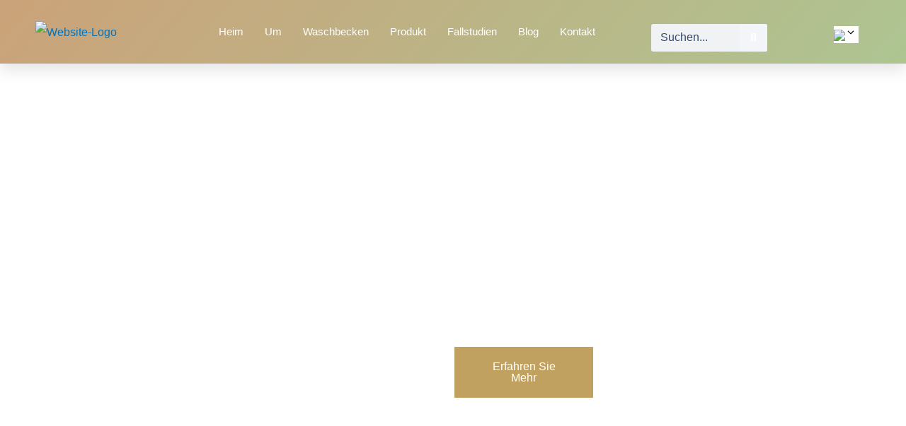

--- FILE ---
content_type: text/html; charset=UTF-8
request_url: https://www.chicadragon.com/de/granite-composite-sink-2/
body_size: 50764
content:
<!DOCTYPE html>
<html lang="de" dir="ltr">
<head>

<meta charset="UTF-8">
<meta name="viewport" content="width=device-width, initial-scale=1">
<link rel="profile" href="https://gmpg.org/xfn/11">

<meta name='robots' content='index, follow, max-snippet:-1, max-image-preview:large, max-video-preview:-1' />
	<style>img:is([sizes="auto" i], [sizes^="auto," i]) { contain-intrinsic-size: 3000px 1500px }</style>
	
<!-- Google Tag Manager for WordPress by gtm4wp.com -->
<script data-cfasync="false" data-pagespeed-no-defer>
	var gtm4wp_datalayer_name = "dataLayer";
	var dataLayer = dataLayer || [];
</script>
<!-- End Google Tag Manager for WordPress by gtm4wp.com -->
	<!-- This site is optimized with the Yoast SEO plugin v25.8 - https://yoast.com/wordpress/plugins/seo/ -->
	<title>Granit-Verbundwaschbecken – Chica Dragon</title>
	<meta name="description" content="Chica granite composite sinks are made of 80% quartz sand and 20% resin, which are available in 9 colors." />
	<link rel="canonical" href="https://www.chicadragon.com/de/granite-composite-sink-2/" />
	<meta property="og:locale" content="from_OF" />
	<meta property="og:type" content="article" />
	<meta property="og:title" content="Granit-Verbundwaschbecken – Chica Dragon" />
	<meta property="og:description" content="Chica granite composite sinks are made of 80% quartz sand and 20% resin, which are available in 9 colors." />
	<meta property="og:url" content="https://www.chicadragon.com/granite-composite-sink-2/" />
	<meta property="og:site_name" content="Drachenmädchen" />
	<meta property="article:publisher" content="https://www.facebook.com/profile.php?id=61567673180415" />
	<meta property="article:modified_time" content="2026-01-06T03:43:22+00:00" />
	<meta property="og:image" content="https://www.chicadragon.com/wp-content/uploads/2023/04/Nano-press-sink.jpg" />
	<meta property="og:image:width" content="490" />
	<meta property="og:image:height" content="380" />
	<meta property="og:image:type" content="image/jpeg" />
	<meta name="twitter:card" content="summary_large_image" />
	<meta name="twitter:label1" content="Est. reading time" />
	<meta name="twitter:data1" content="7 minutes" />
	<script type="application/ld+json" class="yoast-schema-graph">{"@context":"https://schema.org","@graph":[{"@type":"WebPage","@id":"https://www.chicadragon.com/granite-composite-sink-2/","url":"https://www.chicadragon.com/granite-composite-sink-2/","name":"Granite Composite Sink - Chica Dragon","isPartOf":{"@id":"https://www.chicadragon.com/#website"},"primaryImageOfPage":{"@id":"https://www.chicadragon.com/granite-composite-sink-2/#primaryimage"},"image":{"@id":"https://www.chicadragon.com/granite-composite-sink-2/#primaryimage"},"thumbnailUrl":"https://www.chicadragon.com/wp-content/uploads/2023/04/Nano-press-sink.jpg","datePublished":"2020-10-17T04:08:26+00:00","dateModified":"2026-01-06T03:43:22+00:00","description":"Chica granite composite sinks are made of 80% quartz sand and 20% resin, which are available in 9 colors.","breadcrumb":{"@id":"https://www.chicadragon.com/granite-composite-sink-2/#breadcrumb"},"inLanguage":"de-DE","potentialAction":[{"@type":"ReadAction","target":["https://www.chicadragon.com/granite-composite-sink-2/"]}]},{"@type":"ImageObject","inLanguage":"de-DE","@id":"https://www.chicadragon.com/granite-composite-sink-2/#primaryimage","url":"https://www.chicadragon.com/wp-content/uploads/2023/04/Nano-press-sink.jpg","contentUrl":"https://www.chicadragon.com/wp-content/uploads/2023/04/Nano-press-sink.jpg","width":490,"height":380},{"@type":"BreadcrumbList","@id":"https://www.chicadragon.com/granite-composite-sink-2/#breadcrumb","itemListElement":[{"@type":"ListItem","position":1,"name":"首页","item":"https://www.chicadragon.com/"},{"@type":"ListItem","position":2,"name":"Granite Composite Sink"}]},{"@type":"WebSite","@id":"https://www.chicadragon.com/#website","url":"https://www.chicadragon.com/","name":"Chica Dragon","description":"Quality is Our Culture!","publisher":{"@id":"https://www.chicadragon.com/#organization"},"potentialAction":[{"@type":"SearchAction","target":{"@type":"EntryPoint","urlTemplate":"https://www.chicadragon.com/?s={search_term_string}"},"query-input":{"@type":"PropertyValueSpecification","valueRequired":true,"valueName":"search_term_string"}}],"inLanguage":"de-DE"},{"@type":"Organization","@id":"https://www.chicadragon.com/#organization","name":"Chica Dragon","url":"https://www.chicadragon.com/","logo":{"@type":"ImageObject","inLanguage":"de-DE","@id":"https://www.chicadragon.com/#/schema/logo/image/","url":"https://www.chicadragon.com/wp-content/uploads/2025/04/Chica-Logo.jpg.webp","contentUrl":"https://www.chicadragon.com/wp-content/uploads/2025/04/Chica-Logo.jpg.webp","width":316,"height":171,"caption":"Chica Dragon"},"image":{"@id":"https://www.chicadragon.com/#/schema/logo/image/"},"sameAs":["https://www.facebook.com/profile.php?id=61567673180415"]}]}</script>
	<!-- / Yoast SEO plugin. -->


<meta name="description" content="Chica granite composite sinks are made of 80% quartz sand and 20% resin, which are available in 9 colors.">
<meta name="robots" content="index, follow, max-snippet:-1, max-image-preview:large, max-video-preview:-1">
<link rel="canonical" href="https://www.chicadragon.com/de/granite-composite-sink-2/">
<meta property="og:url" content="https://www.chicadragon.com/de/granite-composite-sink-2/">
<meta property="og:site_name" content="Drachenmädchen">
<meta property="og:locale" content="from_OF">
<meta property="og:type" content="article">
<meta property="og:title" content="Granit-Verbundwaschbecken – Chica Dragon">
<meta property="og:description" content="Chica granite composite sinks are made of 80% quartz sand and 20% resin, which are available in 9 colors.">
<meta property="og:image" content="https://www.chicadragon.com/wp-content/uploads/2023/04/Nano-press-sink.jpg">
<meta property="og:image:secure_url" content="https://www.chicadragon.com/wp-content/uploads/2023/04/Nano-press-sink.jpg">
<meta property="og:image:width" content="490">
<meta property="og:image:height" content="380">
<meta property="fb:pages" content="">
<meta property="fb:admins" content="">
<meta property="fb:app_id" content="">
<meta name="twitter:card" content="Zusammenfassung">
<meta name="twitter:site" content="https://twitter.com/ArtemisKuang">
<meta name="twitter:creator" content="https://twitter.com/ArtemisKuang">
<meta name="twitter:title" content="Granit-Verbundwaschbecken – Chica Dragon">
<meta name="twitter:description" content="Chica granite composite sinks are made of 80% quartz sand and 20% resin, which are available in 9 colors.">
<meta name="twitter:image" content="https://www.chicadragon.com/wp-content/uploads/2023/04/Nano-press-sink.jpg">
<link rel='dns-prefetch' href='//fonts.googleapis.com' />
<link rel='dns-prefetch' href='//www.googletagmanager.com' />
<link rel="alternate" type="application/rss+xml" title="Drachenmädchen &raquo; Feed" href="https://www.chicadragon.com/de/feed/" />
<link rel="alternate" type="application/rss+xml" title="Drachenmädchen &raquo; Comments Feed" href="https://www.chicadragon.com/de/comments/feed/" />
<script>
window._wpemojiSettings = {"baseUrl":"https:\/\/s.w.org\/images\/core\/emoji\/16.0.1\/72x72\/","ext":".png","svgUrl":"https:\/\/s.w.org\/images\/core\/emoji\/16.0.1\/svg\/","svgExt":".svg","source":{"concatemoji":"https:\/\/www.chicadragon.com\/wp-includes\/js\/wp-emoji-release.min.js?ver=ce0ba5a2cb392ddcac8865abf9b02dac"}};
/*! This file is auto-generated */
!function(s,n){var o,i,e;function c(e){try{var t={supportTests:e,timestamp:(new Date).valueOf()};sessionStorage.setItem(o,JSON.stringify(t))}catch(e){}}function p(e,t,n){e.clearRect(0,0,e.canvas.width,e.canvas.height),e.fillText(t,0,0);var t=new Uint32Array(e.getImageData(0,0,e.canvas.width,e.canvas.height).data),a=(e.clearRect(0,0,e.canvas.width,e.canvas.height),e.fillText(n,0,0),new Uint32Array(e.getImageData(0,0,e.canvas.width,e.canvas.height).data));return t.every(function(e,t){return e===a[t]})}function u(e,t){e.clearRect(0,0,e.canvas.width,e.canvas.height),e.fillText(t,0,0);for(var n=e.getImageData(16,16,1,1),a=0;a<n.data.length;a++)if(0!==n.data[a])return!1;return!0}function f(e,t,n,a){switch(t){case"flag":return n(e,"\ud83c\udff3\ufe0f\u200d\u26a7\ufe0f","\ud83c\udff3\ufe0f\u200b\u26a7\ufe0f")?!1:!n(e,"\ud83c\udde8\ud83c\uddf6","\ud83c\udde8\u200b\ud83c\uddf6")&&!n(e,"\ud83c\udff4\udb40\udc67\udb40\udc62\udb40\udc65\udb40\udc6e\udb40\udc67\udb40\udc7f","\ud83c\udff4\u200b\udb40\udc67\u200b\udb40\udc62\u200b\udb40\udc65\u200b\udb40\udc6e\u200b\udb40\udc67\u200b\udb40\udc7f");case"emoji":return!a(e,"\ud83e\udedf")}return!1}function g(e,t,n,a){var r="undefined"!=typeof WorkerGlobalScope&&self instanceof WorkerGlobalScope?new OffscreenCanvas(300,150):s.createElement("canvas"),o=r.getContext("2d",{willReadFrequently:!0}),i=(o.textBaseline="top",o.font="600 32px Arial",{});return e.forEach(function(e){i[e]=t(o,e,n,a)}),i}function t(e){var t=s.createElement("script");t.src=e,t.defer=!0,s.head.appendChild(t)}"undefined"!=typeof Promise&&(o="wpEmojiSettingsSupports",i=["flag","emoji"],n.supports={everything:!0,everythingExceptFlag:!0},e=new Promise(function(e){s.addEventListener("DOMContentLoaded",e,{once:!0})}),new Promise(function(t){var n=function(){try{var e=JSON.parse(sessionStorage.getItem(o));if("object"==typeof e&&"number"==typeof e.timestamp&&(new Date).valueOf()<e.timestamp+604800&&"object"==typeof e.supportTests)return e.supportTests}catch(e){}return null}();if(!n){if("undefined"!=typeof Worker&&"undefined"!=typeof OffscreenCanvas&&"undefined"!=typeof URL&&URL.createObjectURL&&"undefined"!=typeof Blob)try{var e="postMessage("+g.toString()+"("+[JSON.stringify(i),f.toString(),p.toString(),u.toString()].join(",")+"));",a=new Blob([e],{type:"text/javascript"}),r=new Worker(URL.createObjectURL(a),{name:"wpTestEmojiSupports"});return void(r.onmessage=function(e){c(n=e.data),r.terminate(),t(n)})}catch(e){}c(n=g(i,f,p,u))}t(n)}).then(function(e){for(var t in e)n.supports[t]=e[t],n.supports.everything=n.supports.everything&&n.supports[t],"flag"!==t&&(n.supports.everythingExceptFlag=n.supports.everythingExceptFlag&&n.supports[t]);n.supports.everythingExceptFlag=n.supports.everythingExceptFlag&&!n.supports.flag,n.DOMReady=!1,n.readyCallback=function(){n.DOMReady=!0}}).then(function(){return e}).then(function(){var e;n.supports.everything||(n.readyCallback(),(e=n.source||{}).concatemoji?t(e.concatemoji):e.wpemoji&&e.twemoji&&(t(e.twemoji),t(e.wpemoji)))}))}((window,document),window._wpemojiSettings);
</script>
<link rel='stylesheet' id='astra-theme-css-css' href='https://www.chicadragon.com/wp-content/themes/astra/assets/css/minified/style.min.css?ver=2.6.2' media='all' />
<style id='astra-theme-css-inline-css'>
html{font-size:100%;}a,.page-title{color:#0274be;}a:hover,a:focus{color:#3a3a3a;}body,button,input,select,textarea,.ast-button,.ast-custom-button{font-family:Helvetica,Verdana,Arial,sans-serif;font-weight:400;font-size:16px;font-size:1rem;line-height:1.98;}blockquote{color:#000000;}h1,.entry-content h1,h2,.entry-content h2,h3,.entry-content h3,h4,.entry-content h4,h5,.entry-content h5,h6,.entry-content h6,.site-title,.site-title a{font-family:'Playfair Display',serif;font-weight:400;}.site-title{font-size:35px;font-size:2.1875rem;}.ast-archive-description .ast-archive-title{font-size:40px;font-size:2.5rem;}.site-header .site-description{font-size:15px;font-size:0.9375rem;}.entry-title{font-size:40px;font-size:2.5rem;}.comment-reply-title{font-size:26px;font-size:1.625rem;}.ast-comment-list #cancel-comment-reply-link{font-size:16px;font-size:1rem;}h1,.entry-content h1{font-size:40px;font-size:2.5rem;font-family:'Playfair Display',serif;}h2,.entry-content h2{font-size:30px;font-size:1.875rem;font-family:'Playfair Display',serif;}h3,.entry-content h3{font-size:25px;font-size:1.5625rem;font-family:'Playfair Display',serif;}h4,.entry-content h4{font-size:20px;font-size:1.25rem;}h5,.entry-content h5{font-size:18px;font-size:1.125rem;}h6,.entry-content h6{font-size:15px;font-size:0.9375rem;}.ast-single-post .entry-title,.page-title{font-size:30px;font-size:1.875rem;}#secondary,#secondary button,#secondary input,#secondary select,#secondary textarea{font-size:16px;font-size:1rem;}::selection{background-color:#0274be;color:#ffffff;}body,h1,.entry-title a,.entry-content h1,h2,.entry-content h2,h3,.entry-content h3,h4,.entry-content h4,h5,.entry-content h5,h6,.entry-content h6,.wc-block-grid__product-title{color:#3a3a3a;}.tagcloud a:hover,.tagcloud a:focus,.tagcloud a.current-item{color:#ffffff;border-color:#0274be;background-color:#0274be;}.main-header-menu .menu-link,.ast-header-custom-item a{color:#3a3a3a;}.main-header-menu .menu-item:hover > .menu-link,.main-header-menu .menu-item:hover > .ast-menu-toggle,.main-header-menu .ast-masthead-custom-menu-items a:hover,.main-header-menu .menu-item.focus > .menu-link,.main-header-menu .menu-item.focus > .ast-menu-toggle,.main-header-menu .current-menu-item > .menu-link,.main-header-menu .current-menu-ancestor > .menu-link,.main-header-menu .current-menu-item > .ast-menu-toggle,.main-header-menu .current-menu-ancestor > .ast-menu-toggle{color:#0274be;}input:focus,input[type="text"]:focus,input[type="email"]:focus,input[type="url"]:focus,input[type="password"]:focus,input[type="reset"]:focus,input[type="search"]:focus,textarea:focus{border-color:#0274be;}input[type="radio"]:checked,input[type=reset],input[type="checkbox"]:checked,input[type="checkbox"]:hover:checked,input[type="checkbox"]:focus:checked,input[type=range]::-webkit-slider-thumb{border-color:#0274be;background-color:#0274be;box-shadow:none;}.site-footer a:hover + .post-count,.site-footer a:focus + .post-count{background:#0274be;border-color:#0274be;}.footer-adv .footer-adv-overlay{border-top-style:solid;border-top-color:#7a7a7a;}.ast-comment-meta{line-height:1.666666667;font-size:13px;font-size:0.8125rem;}.single .nav-links .nav-previous,.single .nav-links .nav-next,.single .ast-author-details .author-title,.ast-comment-meta{color:#0274be;}.entry-meta,.entry-meta *{line-height:1.45;color:#0274be;}.entry-meta a:hover,.entry-meta a:hover *,.entry-meta a:focus,.entry-meta a:focus *{color:#3a3a3a;}.ast-404-layout-1 .ast-404-text{font-size:200px;font-size:12.5rem;}.widget-title{font-size:22px;font-size:1.375rem;color:#3a3a3a;}#cat option,.secondary .calendar_wrap thead a,.secondary .calendar_wrap thead a:visited{color:#0274be;}.secondary .calendar_wrap #today,.ast-progress-val span{background:#0274be;}.secondary a:hover + .post-count,.secondary a:focus + .post-count{background:#0274be;border-color:#0274be;}.calendar_wrap #today > a{color:#ffffff;}.ast-pagination a,.page-links .page-link,.single .post-navigation a{color:#0274be;}.ast-pagination a:hover,.ast-pagination a:focus,.ast-pagination > span:hover:not(.dots),.ast-pagination > span.current,.page-links > .page-link,.page-links .page-link:hover,.post-navigation a:hover{color:#3a3a3a;}.ast-header-break-point .ast-mobile-menu-buttons-minimal.menu-toggle{background:transparent;color:#0274be;}.ast-header-break-point .ast-mobile-menu-buttons-outline.menu-toggle{background:transparent;border:1px solid #0274be;color:#0274be;}.ast-header-break-point .ast-mobile-menu-buttons-fill.menu-toggle{background:#0274be;}.wp-block-buttons.aligncenter{justify-content:center;}@media (min-width:1200px){.ast-separate-container.ast-right-sidebar .entry-content .wp-block-image.alignfull,.ast-separate-container.ast-left-sidebar .entry-content .wp-block-image.alignfull,.ast-separate-container.ast-right-sidebar .entry-content .wp-block-cover.alignfull,.ast-separate-container.ast-left-sidebar .entry-content .wp-block-cover.alignfull{margin-left:-6.67em;margin-right:-6.67em;max-width:unset;width:unset;}.ast-separate-container.ast-right-sidebar .entry-content .wp-block-image.alignwide,.ast-separate-container.ast-left-sidebar .entry-content .wp-block-image.alignwide,.ast-separate-container.ast-right-sidebar .entry-content .wp-block-cover.alignwide,.ast-separate-container.ast-left-sidebar .entry-content .wp-block-cover.alignwide{margin-left:-20px;margin-right:-20px;max-width:unset;width:unset;}.wp-block-group .has-background{padding:20px;}}@media (min-width:1200px){.ast-separate-container.ast-right-sidebar .entry-content .wp-block-group.alignwide,.ast-separate-container.ast-left-sidebar .entry-content .wp-block-group.alignwide,.ast-separate-container.ast-right-sidebar .entry-content .wp-block-cover.alignwide,.ast-separate-container.ast-left-sidebar .entry-content .wp-block-cover.alignwide,.ast-no-sidebar.ast-separate-container .entry-content .wp-block-group.alignwide,.ast-no-sidebar.ast-separate-container .entry-content .wp-block-cover.alignwide{margin-left:-20px;margin-right:-20px;padding-left:20px;padding-right:20px;}.ast-separate-container.ast-right-sidebar .entry-content .wp-block-group.alignfull,.ast-separate-container.ast-left-sidebar .entry-content .wp-block-group.alignfull,.ast-no-sidebar.ast-separate-container .entry-content .wp-block-group.alignfull,.ast-separate-container.ast-right-sidebar .entry-content .wp-block-cover.alignfull,.ast-separate-container.ast-left-sidebar .entry-content .wp-block-cover.alignfull,.ast-no-sidebar.ast-separate-container .entry-content .wp-block-cover.alignfull{margin-left:-6.67em;margin-right:-6.67em;padding-left:6.67em;padding-right:6.67em;}.ast-plain-container.ast-right-sidebar .entry-content .wp-block-group.alignwide,.ast-plain-container.ast-left-sidebar .entry-content .wp-block-group.alignwide,.ast-plain-container.ast-right-sidebar .entry-content .wp-block-group.alignfull,.ast-plain-container.ast-left-sidebar .entry-content .wp-block-group.alignfull{padding-left:20px;padding-right:20px;}.ast-plain-container.ast-no-sidebar .entry-content .alignwide .wp-block-group__inner-container,.ast-plain-container.ast-no-sidebar .entry-content .alignfull .wp-block-group__inner-container,.ast-plain-container.ast-no-sidebar .entry-content .alignwide .wp-block-cover__inner-container,.ast-plain-container.ast-no-sidebar .entry-content .alignfull .wp-block-cover__inner-container{max-width:1140px;margin-left:auto;margin-right:auto;padding-left:20px;padding-right:20px;}.ast-plain-container.ast-no-sidebar .entry-content .alignwide .wp-block-cover__inner-container,.ast-plain-container.ast-no-sidebar .entry-content .alignfull .wp-block-cover__inner-container{width:1140px;}.ast-page-builder-template.ast-no-sidebar .entry-content .wp-block-group.alignwide,.ast-page-builder-template.ast-no-sidebar .entry-content .wp-block-group.alignfull{margin-left:0;margin-right:0;}.wp-block-cover-image.alignwide .wp-block-cover__inner-container,.wp-block-cover.alignwide .wp-block-cover__inner-container,.wp-block-cover-image.alignfull .wp-block-cover__inner-container,.wp-block-cover.alignfull .wp-block-cover__inner-container{width:100%;}.ast-page-builder-template.ast-no-sidebar .entry-content .wp-block-cover.alignwide,.ast-page-builder-template.ast-left-sidebar .entry-content .wp-block-cover.alignwide,.ast-page-builder-template.ast-right-sidebar .entry-content .wp-block-cover.alignwide,.ast-page-builder-template.ast-no-sidebar .entry-content .wp-block-cover.alignfull,.ast-page-builder-template.ast-left-sidebar .entry-content .wp-block-cover.alignfull,.ast-page-builder-template.ast-right-sidebar .entry-content .wp-block-cover.alignful{padding-right:0;padding-left:0;}}@media (max-width:921px){#secondary.secondary{padding-top:0;}.ast-separate-container .ast-article-post,.ast-separate-container .ast-article-single{padding:1.5em 2.14em;}.ast-separate-container #primary,.ast-separate-container #secondary{padding:1.5em 0;}.ast-separate-container.ast-right-sidebar #secondary{padding-left:1em;padding-right:1em;}.ast-separate-container.ast-two-container #secondary{padding-left:0;padding-right:0;}.ast-page-builder-template .entry-header #secondary{margin-top:1.5em;}.ast-page-builder-template #secondary{margin-top:1.5em;}#primary,#secondary{padding:1.5em 0;margin:0;}.ast-left-sidebar #content > .ast-container{display:flex;flex-direction:column-reverse;width:100%;}.ast-author-box img.avatar{margin:20px 0 0 0;}.ast-pagination{padding-top:1.5em;text-align:center;}.ast-pagination .next.page-numbers{display:inherit;float:none;}}@media (max-width:921px){.ast-page-builder-template.ast-left-sidebar #secondary{padding-right:20px;}.ast-page-builder-template.ast-right-sidebar #secondary{padding-left:20px;}.ast-right-sidebar #primary{padding-right:0;}.ast-right-sidebar #secondary{padding-left:0;}.ast-left-sidebar #primary{padding-left:0;}.ast-left-sidebar #secondary{padding-right:0;}.ast-pagination .prev.page-numbers{padding-left:.5em;}.ast-pagination .next.page-numbers{padding-right:.5em;}}@media (min-width:922px){.ast-separate-container.ast-right-sidebar #primary,.ast-separate-container.ast-left-sidebar #primary{border:0;}.ast-separate-container.ast-right-sidebar #secondary,.ast-separate-container.ast-left-sidebar #secondary{border:0;margin-left:auto;margin-right:auto;}.ast-separate-container.ast-two-container #secondary .widget:last-child{margin-bottom:0;}.ast-separate-container .ast-comment-list li .comment-respond{padding-left:2.66666em;padding-right:2.66666em;}.ast-author-box{-js-display:flex;display:flex;}.ast-author-bio{flex:1;}.error404.ast-separate-container #primary,.search-no-results.ast-separate-container #primary{margin-bottom:4em;}}@media (min-width:922px){.ast-right-sidebar #primary{border-right:1px solid #eee;}.ast-right-sidebar #secondary{border-left:1px solid #eee;margin-left:-1px;}.ast-left-sidebar #primary{border-left:1px solid #eee;}.ast-left-sidebar #secondary{border-right:1px solid #eee;margin-right:-1px;}.ast-separate-container.ast-two-container.ast-right-sidebar #secondary{padding-left:30px;padding-right:0;}.ast-separate-container.ast-two-container.ast-left-sidebar #secondary{padding-right:30px;padding-left:0;}}.wp-block-button .wp-block-button__link,{color:#ffffff;}.wp-block-button .wp-block-button__link{border-style:solid;border-top-width:0;border-right-width:0;border-left-width:0;border-bottom-width:0;border-color:#0274be;background-color:#0274be;color:#ffffff;font-family:inherit;font-weight:inherit;line-height:1;border-radius:2px;padding-top:10px;padding-right:40px;padding-bottom:10px;padding-left:40px;}.wp-block-button .wp-block-button__link:hover,.wp-block-button .wp-block-button__link:focus{color:#ffffff;background-color:#3a3a3a;border-color:#3a3a3a;}.menu-toggle,button,.ast-button,.ast-custom-button,.button,input#submit,input[type="button"],input[type="submit"],input[type="reset"]{border-style:solid;border-top-width:0;border-right-width:0;border-left-width:0;border-bottom-width:0;color:#ffffff;border-color:#0274be;background-color:#0274be;border-radius:2px;padding-top:10px;padding-right:40px;padding-bottom:10px;padding-left:40px;font-family:inherit;font-weight:inherit;line-height:1;}button:focus,.menu-toggle:hover,button:hover,.ast-button:hover,.button:hover,input[type=reset]:hover,input[type=reset]:focus,input#submit:hover,input#submit:focus,input[type="button"]:hover,input[type="button"]:focus,input[type="submit"]:hover,input[type="submit"]:focus{color:#ffffff;background-color:#3a3a3a;border-color:#3a3a3a;}@media (min-width:921px){.ast-container{max-width:100%;}}@media (min-width:544px){.ast-container{max-width:100%;}}@media (max-width:544px){.ast-separate-container .ast-article-post,.ast-separate-container .ast-article-single{padding:1.5em 1em;}.ast-separate-container #content .ast-container{padding-left:0.54em;padding-right:0.54em;}.ast-separate-container #secondary{padding-top:0;}.ast-separate-container.ast-two-container #secondary .widget{margin-bottom:1.5em;padding-left:1em;padding-right:1em;}.ast-separate-container .comments-count-wrapper{padding:1.5em 1em;}.ast-separate-container .ast-comment-list li.depth-1{padding:1.5em 1em;margin-bottom:1.5em;}.ast-separate-container .ast-comment-list .bypostauthor{padding:.5em;}.ast-separate-container .ast-archive-description{padding:1.5em 1em;}.ast-search-menu-icon.ast-dropdown-active .search-field{width:170px;}.ast-separate-container .comment-respond{padding:1.5em 1em;}}@media (max-width:544px){.ast-comment-list .children{margin-left:0.66666em;}.ast-separate-container .ast-comment-list .bypostauthor li{padding:0 0 0 .5em;}}@media (max-width:921px){.ast-mobile-header-stack .main-header-bar .ast-search-menu-icon{display:inline-block;}.ast-header-break-point.ast-header-custom-item-outside .ast-mobile-header-stack .main-header-bar .ast-search-icon{margin:0;}.ast-comment-avatar-wrap img{max-width:2.5em;}.comments-area{margin-top:1.5em;}.ast-separate-container .comments-count-wrapper{padding:2em 2.14em;}.ast-separate-container .ast-comment-list li.depth-1{padding:1.5em 2.14em;}.ast-separate-container .comment-respond{padding:2em 2.14em;}}@media (max-width:921px){.ast-header-break-point .main-header-bar .ast-search-menu-icon.slide-search .search-form{right:0;}.ast-header-break-point .ast-mobile-header-stack .main-header-bar .ast-search-menu-icon.slide-search .search-form{right:-1em;}.ast-comment-avatar-wrap{margin-right:0.5em;}}@media (min-width:545px){.ast-page-builder-template .comments-area,.single.ast-page-builder-template .entry-header,.single.ast-page-builder-template .post-navigation{max-width:1140px;margin-left:auto;margin-right:auto;}}@media (max-width:921px){.ast-archive-description .ast-archive-title{font-size:40px;}.entry-title{font-size:30px;}h1,.entry-content h1{font-size:30px;}h2,.entry-content h2{font-size:25px;}h3,.entry-content h3{font-size:20px;}.ast-single-post .entry-title,.page-title{font-size:30px;}}@media (max-width:544px){.ast-archive-description .ast-archive-title{font-size:40px;}.entry-title{font-size:30px;}h1,.entry-content h1{font-size:30px;}h2,.entry-content h2{font-size:25px;}h3,.entry-content h3{font-size:20px;}.ast-single-post .entry-title,.page-title{font-size:30px;}}@media (max-width:921px){html{font-size:91.2%;}}@media (max-width:544px){html{font-size:91.2%;}}@media (min-width:922px){.ast-container{max-width:1140px;}}@font-face {font-family: "Astra";src: url(https://www.chicadragon.com/wp-content/themes/astra/assets/fonts/astra.woff) format("woff"),url(https://www.chicadragon.com/wp-content/themes/astra/assets/fonts/astra.ttf) format("truetype"),url(https://www.chicadragon.com/wp-content/themes/astra/assets/fonts/astra.svg#astra) format("svg");font-weight: normal;font-style: normal;font-display: fallback;}@media (max-width:921px) {.main-header-bar .main-header-bar-navigation{display:none;}}.ast-desktop .main-header-menu.submenu-with-border .sub-menu,.ast-desktop .main-header-menu.submenu-with-border .astra-full-megamenu-wrapper{border-color:#0274be;}.ast-desktop .main-header-menu.submenu-with-border .sub-menu{border-top-width:2px;border-right-width:0px;border-left-width:0px;border-bottom-width:0px;border-style:solid;}.ast-desktop .main-header-menu.submenu-with-border .sub-menu .sub-menu{top:-2px;}.ast-desktop .main-header-menu.submenu-with-border .sub-menu .menu-link,.ast-desktop .main-header-menu.submenu-with-border .children .menu-link{border-bottom-width:0px;border-style:solid;border-color:#eaeaea;}@media (min-width:922px){.main-header-menu .sub-menu .menu-item.ast-left-align-sub-menu:hover > .sub-menu,.main-header-menu .sub-menu .menu-item.ast-left-align-sub-menu.focus > .sub-menu{margin-left:-0px;}}.ast-small-footer{border-top-style:solid;border-top-width:1px;border-top-color:#7a7a7a;}.ast-small-footer-wrap{text-align:center;}@media (max-width:920px){.ast-404-layout-1 .ast-404-text{font-size:100px;font-size:6.25rem;}}.ast-breadcrumbs .trail-browse,.ast-breadcrumbs .trail-items,.ast-breadcrumbs .trail-items li{display:inline-block;margin:0;padding:0;border:none;background:inherit;text-indent:0;}.ast-breadcrumbs .trail-browse{font-size:inherit;font-style:inherit;font-weight:inherit;color:inherit;}.ast-breadcrumbs .trail-items{list-style:none;}.trail-items li::after{padding:0 0.3em;content:"\00bb";}.trail-items li:last-of-type::after{display:none;}h1,.entry-content h1,h2,.entry-content h2,h3,.entry-content h3,h4,.entry-content h4,h5,.entry-content h5,h6,.entry-content h6{color:#c1a15f;}.elementor-widget-heading .elementor-heading-title{margin:0;}.ast-header-break-point .main-header-bar{border-bottom-width:1px;}@media (min-width:922px){.main-header-bar{border-bottom-width:1px;}}.ast-safari-browser-less-than-11 .main-header-menu .menu-item, .ast-safari-browser-less-than-11 .main-header-bar .ast-masthead-custom-menu-items{display:block;}.main-header-menu .menu-item, .main-header-bar .ast-masthead-custom-menu-items{-js-display:flex;display:flex;-webkit-box-pack:center;-webkit-justify-content:center;-moz-box-pack:center;-ms-flex-pack:center;justify-content:center;-webkit-box-orient:vertical;-webkit-box-direction:normal;-webkit-flex-direction:column;-moz-box-orient:vertical;-moz-box-direction:normal;-ms-flex-direction:column;flex-direction:column;}.main-header-menu > .menu-item > .menu-link{height:100%;-webkit-box-align:center;-webkit-align-items:center;-moz-box-align:center;-ms-flex-align:center;align-items:center;-js-display:flex;display:flex;}.ast-primary-menu-disabled .main-header-bar .ast-masthead-custom-menu-items{flex:unset;}
</style>
<link rel='stylesheet' id='astra-google-fonts-css' href='//fonts.googleapis.com/css?family=Playfair+Display%3A400%2C&#038;display=fallback&#038;ver=2.6.2' media='all' />
<link rel='stylesheet' id='astra-menu-animation-css' href='https://www.chicadragon.com/wp-content/themes/astra/assets/css/minified/menu-animation.min.css?ver=2.6.2' media='all' />
<style id='wp-emoji-styles-inline-css'>

	img.wp-smiley, img.emoji {
		display: inline !important;
		border: none !important;
		box-shadow: none !important;
		height: 1em !important;
		width: 1em !important;
		margin: 0 0.07em !important;
		vertical-align: -0.1em !important;
		background: none !important;
		padding: 0 !important;
	}
</style>
<style id='classic-theme-styles-inline-css'>
/*! This file is auto-generated */
.wp-block-button__link{color:#fff;background-color:#32373c;border-radius:9999px;box-shadow:none;text-decoration:none;padding:calc(.667em + 2px) calc(1.333em + 2px);font-size:1.125em}.wp-block-file__button{background:#32373c;color:#fff;text-decoration:none}
</style>
<style id='global-styles-inline-css'>
:root{--wp--preset--aspect-ratio--square: 1;--wp--preset--aspect-ratio--4-3: 4/3;--wp--preset--aspect-ratio--3-4: 3/4;--wp--preset--aspect-ratio--3-2: 3/2;--wp--preset--aspect-ratio--2-3: 2/3;--wp--preset--aspect-ratio--16-9: 16/9;--wp--preset--aspect-ratio--9-16: 9/16;--wp--preset--color--black: #000000;--wp--preset--color--cyan-bluish-gray: #abb8c3;--wp--preset--color--white: #ffffff;--wp--preset--color--pale-pink: #f78da7;--wp--preset--color--vivid-red: #cf2e2e;--wp--preset--color--luminous-vivid-orange: #ff6900;--wp--preset--color--luminous-vivid-amber: #fcb900;--wp--preset--color--light-green-cyan: #7bdcb5;--wp--preset--color--vivid-green-cyan: #00d084;--wp--preset--color--pale-cyan-blue: #8ed1fc;--wp--preset--color--vivid-cyan-blue: #0693e3;--wp--preset--color--vivid-purple: #9b51e0;--wp--preset--gradient--vivid-cyan-blue-to-vivid-purple: linear-gradient(135deg,rgba(6,147,227,1) 0%,rgb(155,81,224) 100%);--wp--preset--gradient--light-green-cyan-to-vivid-green-cyan: linear-gradient(135deg,rgb(122,220,180) 0%,rgb(0,208,130) 100%);--wp--preset--gradient--luminous-vivid-amber-to-luminous-vivid-orange: linear-gradient(135deg,rgba(252,185,0,1) 0%,rgba(255,105,0,1) 100%);--wp--preset--gradient--luminous-vivid-orange-to-vivid-red: linear-gradient(135deg,rgba(255,105,0,1) 0%,rgb(207,46,46) 100%);--wp--preset--gradient--very-light-gray-to-cyan-bluish-gray: linear-gradient(135deg,rgb(238,238,238) 0%,rgb(169,184,195) 100%);--wp--preset--gradient--cool-to-warm-spectrum: linear-gradient(135deg,rgb(74,234,220) 0%,rgb(151,120,209) 20%,rgb(207,42,186) 40%,rgb(238,44,130) 60%,rgb(251,105,98) 80%,rgb(254,248,76) 100%);--wp--preset--gradient--blush-light-purple: linear-gradient(135deg,rgb(255,206,236) 0%,rgb(152,150,240) 100%);--wp--preset--gradient--blush-bordeaux: linear-gradient(135deg,rgb(254,205,165) 0%,rgb(254,45,45) 50%,rgb(107,0,62) 100%);--wp--preset--gradient--luminous-dusk: linear-gradient(135deg,rgb(255,203,112) 0%,rgb(199,81,192) 50%,rgb(65,88,208) 100%);--wp--preset--gradient--pale-ocean: linear-gradient(135deg,rgb(255,245,203) 0%,rgb(182,227,212) 50%,rgb(51,167,181) 100%);--wp--preset--gradient--electric-grass: linear-gradient(135deg,rgb(202,248,128) 0%,rgb(113,206,126) 100%);--wp--preset--gradient--midnight: linear-gradient(135deg,rgb(2,3,129) 0%,rgb(40,116,252) 100%);--wp--preset--font-size--small: 13px;--wp--preset--font-size--medium: 20px;--wp--preset--font-size--large: 36px;--wp--preset--font-size--x-large: 42px;--wp--preset--spacing--20: 0.44rem;--wp--preset--spacing--30: 0.67rem;--wp--preset--spacing--40: 1rem;--wp--preset--spacing--50: 1.5rem;--wp--preset--spacing--60: 2.25rem;--wp--preset--spacing--70: 3.38rem;--wp--preset--spacing--80: 5.06rem;--wp--preset--shadow--natural: 6px 6px 9px rgba(0, 0, 0, 0.2);--wp--preset--shadow--deep: 12px 12px 50px rgba(0, 0, 0, 0.4);--wp--preset--shadow--sharp: 6px 6px 0px rgba(0, 0, 0, 0.2);--wp--preset--shadow--outlined: 6px 6px 0px -3px rgba(255, 255, 255, 1), 6px 6px rgba(0, 0, 0, 1);--wp--preset--shadow--crisp: 6px 6px 0px rgba(0, 0, 0, 1);}:where(.is-layout-flex){gap: 0.5em;}:where(.is-layout-grid){gap: 0.5em;}body .is-layout-flex{display: flex;}.is-layout-flex{flex-wrap: wrap;align-items: center;}.is-layout-flex > :is(*, div){margin: 0;}body .is-layout-grid{display: grid;}.is-layout-grid > :is(*, div){margin: 0;}:where(.wp-block-columns.is-layout-flex){gap: 2em;}:where(.wp-block-columns.is-layout-grid){gap: 2em;}:where(.wp-block-post-template.is-layout-flex){gap: 1.25em;}:where(.wp-block-post-template.is-layout-grid){gap: 1.25em;}.has-black-color{color: var(--wp--preset--color--black) !important;}.has-cyan-bluish-gray-color{color: var(--wp--preset--color--cyan-bluish-gray) !important;}.has-white-color{color: var(--wp--preset--color--white) !important;}.has-pale-pink-color{color: var(--wp--preset--color--pale-pink) !important;}.has-vivid-red-color{color: var(--wp--preset--color--vivid-red) !important;}.has-luminous-vivid-orange-color{color: var(--wp--preset--color--luminous-vivid-orange) !important;}.has-luminous-vivid-amber-color{color: var(--wp--preset--color--luminous-vivid-amber) !important;}.has-light-green-cyan-color{color: var(--wp--preset--color--light-green-cyan) !important;}.has-vivid-green-cyan-color{color: var(--wp--preset--color--vivid-green-cyan) !important;}.has-pale-cyan-blue-color{color: var(--wp--preset--color--pale-cyan-blue) !important;}.has-vivid-cyan-blue-color{color: var(--wp--preset--color--vivid-cyan-blue) !important;}.has-vivid-purple-color{color: var(--wp--preset--color--vivid-purple) !important;}.has-black-background-color{background-color: var(--wp--preset--color--black) !important;}.has-cyan-bluish-gray-background-color{background-color: var(--wp--preset--color--cyan-bluish-gray) !important;}.has-white-background-color{background-color: var(--wp--preset--color--white) !important;}.has-pale-pink-background-color{background-color: var(--wp--preset--color--pale-pink) !important;}.has-vivid-red-background-color{background-color: var(--wp--preset--color--vivid-red) !important;}.has-luminous-vivid-orange-background-color{background-color: var(--wp--preset--color--luminous-vivid-orange) !important;}.has-luminous-vivid-amber-background-color{background-color: var(--wp--preset--color--luminous-vivid-amber) !important;}.has-light-green-cyan-background-color{background-color: var(--wp--preset--color--light-green-cyan) !important;}.has-vivid-green-cyan-background-color{background-color: var(--wp--preset--color--vivid-green-cyan) !important;}.has-pale-cyan-blue-background-color{background-color: var(--wp--preset--color--pale-cyan-blue) !important;}.has-vivid-cyan-blue-background-color{background-color: var(--wp--preset--color--vivid-cyan-blue) !important;}.has-vivid-purple-background-color{background-color: var(--wp--preset--color--vivid-purple) !important;}.has-black-border-color{border-color: var(--wp--preset--color--black) !important;}.has-cyan-bluish-gray-border-color{border-color: var(--wp--preset--color--cyan-bluish-gray) !important;}.has-white-border-color{border-color: var(--wp--preset--color--white) !important;}.has-pale-pink-border-color{border-color: var(--wp--preset--color--pale-pink) !important;}.has-vivid-red-border-color{border-color: var(--wp--preset--color--vivid-red) !important;}.has-luminous-vivid-orange-border-color{border-color: var(--wp--preset--color--luminous-vivid-orange) !important;}.has-luminous-vivid-amber-border-color{border-color: var(--wp--preset--color--luminous-vivid-amber) !important;}.has-light-green-cyan-border-color{border-color: var(--wp--preset--color--light-green-cyan) !important;}.has-vivid-green-cyan-border-color{border-color: var(--wp--preset--color--vivid-green-cyan) !important;}.has-pale-cyan-blue-border-color{border-color: var(--wp--preset--color--pale-cyan-blue) !important;}.has-vivid-cyan-blue-border-color{border-color: var(--wp--preset--color--vivid-cyan-blue) !important;}.has-vivid-purple-border-color{border-color: var(--wp--preset--color--vivid-purple) !important;}.has-vivid-cyan-blue-to-vivid-purple-gradient-background{background: var(--wp--preset--gradient--vivid-cyan-blue-to-vivid-purple) !important;}.has-light-green-cyan-to-vivid-green-cyan-gradient-background{background: var(--wp--preset--gradient--light-green-cyan-to-vivid-green-cyan) !important;}.has-luminous-vivid-amber-to-luminous-vivid-orange-gradient-background{background: var(--wp--preset--gradient--luminous-vivid-amber-to-luminous-vivid-orange) !important;}.has-luminous-vivid-orange-to-vivid-red-gradient-background{background: var(--wp--preset--gradient--luminous-vivid-orange-to-vivid-red) !important;}.has-very-light-gray-to-cyan-bluish-gray-gradient-background{background: var(--wp--preset--gradient--very-light-gray-to-cyan-bluish-gray) !important;}.has-cool-to-warm-spectrum-gradient-background{background: var(--wp--preset--gradient--cool-to-warm-spectrum) !important;}.has-blush-light-purple-gradient-background{background: var(--wp--preset--gradient--blush-light-purple) !important;}.has-blush-bordeaux-gradient-background{background: var(--wp--preset--gradient--blush-bordeaux) !important;}.has-luminous-dusk-gradient-background{background: var(--wp--preset--gradient--luminous-dusk) !important;}.has-pale-ocean-gradient-background{background: var(--wp--preset--gradient--pale-ocean) !important;}.has-electric-grass-gradient-background{background: var(--wp--preset--gradient--electric-grass) !important;}.has-midnight-gradient-background{background: var(--wp--preset--gradient--midnight) !important;}.has-small-font-size{font-size: var(--wp--preset--font-size--small) !important;}.has-medium-font-size{font-size: var(--wp--preset--font-size--medium) !important;}.has-large-font-size{font-size: var(--wp--preset--font-size--large) !important;}.has-x-large-font-size{font-size: var(--wp--preset--font-size--x-large) !important;}
:where(.wp-block-post-template.is-layout-flex){gap: 1.25em;}:where(.wp-block-post-template.is-layout-grid){gap: 1.25em;}
:where(.wp-block-columns.is-layout-flex){gap: 2em;}:where(.wp-block-columns.is-layout-grid){gap: 2em;}
:root :where(.wp-block-pullquote){font-size: 1.5em;line-height: 1.6;}
</style>
<link rel='stylesheet' id='contact-form-7-css' href='https://www.chicadragon.com/wp-content/plugins/contact-form-7/includes/css/styles.css?ver=6.1.1' media='all' />
<link rel='stylesheet' id='astra-contact-form-7-css' href='https://www.chicadragon.com/wp-content/themes/astra/assets/css/minified/compatibility/contact-form-7.min.css?ver=2.6.2' media='all' />
<link rel='stylesheet' id='cfx-language-switcher-for-transposh-css' href='https://www.chicadragon.com/wp-content/plugins/language-switcher-for-transposh/public/css/cfx-language-switcher-for-transposh-public.css?ver=1.7.4' media='all' />
<link rel='stylesheet' id='cfx-language-switcher-for-transposh-basic_flags-css' href='https://www.chicadragon.com/wp-content/plugins/language-switcher-for-transposh/assets/styles/basic_flags.css?ver=1.7.4' media='all' />
<link rel='stylesheet' id='cfx-language-switcher-for-transposh-basic_list-css' href='https://www.chicadragon.com/wp-content/plugins/language-switcher-for-transposh/assets/styles/basic_list.css?ver=2.0' media='all' />
<link rel='stylesheet' id='cfx-language-switcher-for-transposh-basic_select-css' href='https://www.chicadragon.com/wp-content/plugins/language-switcher-for-transposh/assets/styles/basic_select.css?ver=1.7.4' media='all' />
<link rel='stylesheet' id='cfx-language-switcher-for-transposh-shortcode_horizontal_flags-css' href='https://www.chicadragon.com/wp-content/plugins/language-switcher-for-transposh/assets/styles/shortcode_horizontal_flags.css?ver=1.7.4' media='all' />
<link rel='stylesheet' id='cfx-language-switcher-for-transposh-shortcode_vertical_flags-css' href='https://www.chicadragon.com/wp-content/plugins/language-switcher-for-transposh/assets/styles/shortcode_vertical_flags.css?ver=1.7.4' media='all' />
<link rel='stylesheet' id='cfx-language-switcher-for-transposh-shortcode_custom_dropdown_flags-css' href='https://www.chicadragon.com/wp-content/plugins/language-switcher-for-transposh/assets/styles/shortcode_custom_dropdown_flags.css?ver=1.7.4' media='all' />
<link rel='stylesheet' id='cfx-language-switcher-for-transposh-shortcode_custom_dropdown_names-css' href='https://www.chicadragon.com/wp-content/plugins/language-switcher-for-transposh/assets/styles/shortcode_custom_dropdown_names.css?ver=1.7.4' media='all' />
<link rel='stylesheet' id='cfx-language-switcher-for-transposh-shortcode_custom_dropdown_flags_names-css' href='https://www.chicadragon.com/wp-content/plugins/language-switcher-for-transposh/assets/styles/shortcode_custom_dropdown_flags_names.css?ver=1.7.4' media='all' />
<link rel='stylesheet' id='woocommerce-layout-css' href='https://www.chicadragon.com/wp-content/themes/astra/assets/css/minified/compatibility/woocommerce/woocommerce-layout.min.css?ver=2.6.2' media='all' />
<link rel='stylesheet' id='woocommerce-smallscreen-css' href='https://www.chicadragon.com/wp-content/themes/astra/assets/css/minified/compatibility/woocommerce/woocommerce-smallscreen.min.css?ver=2.6.2' media='only screen and (max-width: 921px)' />
<link rel='stylesheet' id='woocommerce-general-css' href='https://www.chicadragon.com/wp-content/themes/astra/assets/css/minified/compatibility/woocommerce/woocommerce.min.css?ver=2.6.2' media='all' />
<style id='woocommerce-general-inline-css'>
.woocommerce span.onsale, .wc-block-grid__product .wc-block-grid__product-onsale{background-color:#0274be;color:#ffffff;}.woocommerce a.button, .woocommerce button.button, .woocommerce .woocommerce-message a.button, .woocommerce #respond input#submit.alt, .woocommerce a.button.alt, .woocommerce button.button.alt, .woocommerce input.button.alt, .woocommerce input.button,.woocommerce input.button:disabled, .woocommerce input.button:disabled[disabled], .woocommerce input.button:disabled:hover, .woocommerce input.button:disabled[disabled]:hover, .woocommerce #respond input#submit, .woocommerce button.button.alt.disabled, .wc-block-grid__products .wc-block-grid__product .wp-block-button__link, .wc-block-grid__product-onsale{color:#ffffff;border-color:#0274be;background-color:#0274be;}.woocommerce a.button:hover, .woocommerce button.button:hover, .woocommerce .woocommerce-message a.button:hover,.woocommerce #respond input#submit:hover,.woocommerce #respond input#submit.alt:hover, .woocommerce a.button.alt:hover, .woocommerce button.button.alt:hover, .woocommerce input.button.alt:hover, .woocommerce input.button:hover, .woocommerce button.button.alt.disabled:hover, .wc-block-grid__products .wc-block-grid__product .wp-block-button__link:hover{color:#ffffff;border-color:#3a3a3a;background-color:#3a3a3a;}.woocommerce-message, .woocommerce-info{border-top-color:#0274be;}.woocommerce-message::before,.woocommerce-info::before{color:#0274be;}.woocommerce ul.products li.product .price, .woocommerce div.product p.price, .woocommerce div.product span.price, .widget_layered_nav_filters ul li.chosen a, .woocommerce-page ul.products li.product .ast-woo-product-category, .wc-layered-nav-rating a{color:#3a3a3a;}.woocommerce nav.woocommerce-pagination ul,.woocommerce nav.woocommerce-pagination ul li{border-color:#0274be;}.woocommerce nav.woocommerce-pagination ul li a:focus, .woocommerce nav.woocommerce-pagination ul li a:hover, .woocommerce nav.woocommerce-pagination ul li span.current{background:#0274be;color:#ffffff;}.woocommerce-MyAccount-navigation-link.is-active a{color:#3a3a3a;}.woocommerce .widget_price_filter .ui-slider .ui-slider-range, .woocommerce .widget_price_filter .ui-slider .ui-slider-handle{background-color:#0274be;}.woocommerce a.button, .woocommerce button.button, .woocommerce .woocommerce-message a.button, .woocommerce #respond input#submit.alt, .woocommerce a.button.alt, .woocommerce button.button.alt, .woocommerce input.button.alt, .woocommerce input.button,.woocommerce-cart table.cart td.actions .button, .woocommerce form.checkout_coupon .button, .woocommerce #respond input#submit, .wc-block-grid__products .wc-block-grid__product .wp-block-button__link{border-radius:2px;padding-top:10px;padding-right:40px;padding-bottom:10px;padding-left:40px;}.woocommerce .star-rating, .woocommerce .comment-form-rating .stars a, .woocommerce .star-rating::before{color:#0274be;}.woocommerce div.product .woocommerce-tabs ul.tabs li.active:before{background:#0274be;}.ast-site-header-cart a{color:#3a3a3a;}.ast-site-header-cart a:focus, .ast-site-header-cart a:hover, .ast-site-header-cart .current-menu-item a{color:#0274be;}.ast-cart-menu-wrap .count, .ast-cart-menu-wrap .count:after{border-color:#0274be;color:#0274be;}.ast-cart-menu-wrap:hover .count{color:#ffffff;background-color:#0274be;}.ast-site-header-cart .widget_shopping_cart .total .woocommerce-Price-amount{color:#0274be;}.woocommerce a.remove:hover, .ast-woocommerce-cart-menu .main-header-menu .woocommerce-custom-menu-item .menu-item:hover > .menu-link.remove:hover{color:#0274be;border-color:#0274be;background-color:#ffffff;}.ast-site-header-cart .widget_shopping_cart .buttons .button.checkout, .woocommerce .widget_shopping_cart .woocommerce-mini-cart__buttons .checkout.wc-forward{color:#ffffff;border-color:#3a3a3a;background-color:#3a3a3a;}.site-header .ast-site-header-cart-data .button.wc-forward, .site-header .ast-site-header-cart-data .button.wc-forward:hover{color:#ffffff;}.below-header-user-select .ast-site-header-cart .widget, .ast-above-header-section .ast-site-header-cart .widget a, .below-header-user-select .ast-site-header-cart .widget_shopping_cart a{color:#3a3a3a;}.below-header-user-select .ast-site-header-cart .widget_shopping_cart a:hover, .ast-above-header-section .ast-site-header-cart .widget_shopping_cart a:hover, .below-header-user-select .ast-site-header-cart .widget_shopping_cart a.remove:hover, .ast-above-header-section .ast-site-header-cart .widget_shopping_cart a.remove:hover{color:#0274be;}@media (min-width:545px) and (max-width:921px){.woocommerce.tablet-columns-6 ul.products li.product, .woocommerce-page.tablet-columns-6 ul.products li.product{width:calc(16.66% - 16.66px);}.woocommerce.tablet-columns-5 ul.products li.product, .woocommerce-page.tablet-columns-5 ul.products li.product{width:calc(20% - 16px);}.woocommerce.tablet-columns-4 ul.products li.product, .woocommerce-page.tablet-columns-4 ul.products li.product{width:calc(25% - 15px);}.woocommerce.tablet-columns-3 ul.products li.product, .woocommerce-page.tablet-columns-3 ul.products li.product{width:calc(33.33% - 14px);}.woocommerce.tablet-columns-2 ul.products li.product, .woocommerce-page.tablet-columns-2 ul.products li.product{width:calc(50% - 10px);}.woocommerce.tablet-columns-1 ul.products li.product, .woocommerce-page.tablet-columns-1 ul.products li.product{width:100%;}.woocommerce div.product .related.products ul.products li.product{width:calc(33.33% - 14px);}}@media (min-width:545px) and (max-width:921px){.woocommerce[class*="columns-"].columns-3 > ul.products li.product, .woocommerce[class*="columns-"].columns-4 > ul.products li.product, .woocommerce[class*="columns-"].columns-5 > ul.products li.product, .woocommerce[class*="columns-"].columns-6 > ul.products li.product{width:calc(33.33% - 14px);margin-right:20px;}.woocommerce[class*="columns-"].columns-3 > ul.products li.product:nth-child(3n), .woocommerce[class*="columns-"].columns-4 > ul.products li.product:nth-child(3n), .woocommerce[class*="columns-"].columns-5 > ul.products li.product:nth-child(3n), .woocommerce[class*="columns-"].columns-6 > ul.products li.product:nth-child(3n){margin-right:0;clear:right;}.woocommerce[class*="columns-"].columns-3 > ul.products li.product:nth-child(3n+1), .woocommerce[class*="columns-"].columns-4 > ul.products li.product:nth-child(3n+1), .woocommerce[class*="columns-"].columns-5 > ul.products li.product:nth-child(3n+1), .woocommerce[class*="columns-"].columns-6 > ul.products li.product:nth-child(3n+1){clear:left;}.woocommerce[class*="columns-"] ul.products li.product:nth-child(n), .woocommerce-page[class*="columns-"] ul.products li.product:nth-child(n){margin-right:20px;clear:none;}.woocommerce.tablet-columns-2 ul.products li.product:nth-child(2n), .woocommerce-page.tablet-columns-2 ul.products li.product:nth-child(2n), .woocommerce.tablet-columns-3 ul.products li.product:nth-child(3n), .woocommerce-page.tablet-columns-3 ul.products li.product:nth-child(3n), .woocommerce.tablet-columns-4 ul.products li.product:nth-child(4n), .woocommerce-page.tablet-columns-4 ul.products li.product:nth-child(4n), .woocommerce.tablet-columns-5 ul.products li.product:nth-child(5n), .woocommerce-page.tablet-columns-5 ul.products li.product:nth-child(5n), .woocommerce.tablet-columns-6 ul.products li.product:nth-child(6n), .woocommerce-page.tablet-columns-6 ul.products li.product:nth-child(6n){margin-right:0;clear:right;}.woocommerce.tablet-columns-2 ul.products li.product:nth-child(2n+1), .woocommerce-page.tablet-columns-2 ul.products li.product:nth-child(2n+1), .woocommerce.tablet-columns-3 ul.products li.product:nth-child(3n+1), .woocommerce-page.tablet-columns-3 ul.products li.product:nth-child(3n+1), .woocommerce.tablet-columns-4 ul.products li.product:nth-child(4n+1), .woocommerce-page.tablet-columns-4 ul.products li.product:nth-child(4n+1), .woocommerce.tablet-columns-5 ul.products li.product:nth-child(5n+1), .woocommerce-page.tablet-columns-5 ul.products li.product:nth-child(5n+1), .woocommerce.tablet-columns-6 ul.products li.product:nth-child(6n+1), .woocommerce-page.tablet-columns-6 ul.products li.product:nth-child(6n+1){clear:left;}.woocommerce div.product .related.products ul.products li.product:nth-child(3n){margin-right:0;clear:right;}.woocommerce div.product .related.products ul.products li.product:nth-child(3n+1){clear:left;}}@media (min-width:922px){.woocommerce #reviews #comments{width:55%;float:left;}.woocommerce #reviews #review_form_wrapper{width:45%;float:right;padding-left:2em;}.woocommerce form.checkout_coupon{width:50%;}}@media (max-width:921px){.ast-header-break-point.ast-woocommerce-cart-menu .header-main-layout-1.ast-mobile-header-stack.ast-no-menu-items .ast-site-header-cart, .ast-header-break-point.ast-woocommerce-cart-menu .header-main-layout-3.ast-mobile-header-stack.ast-no-menu-items .ast-site-header-cart{padding-right:0;padding-left:0;}.ast-header-break-point.ast-woocommerce-cart-menu .header-main-layout-1.ast-mobile-header-stack .main-header-bar{text-align:center;}.ast-header-break-point.ast-woocommerce-cart-menu .header-main-layout-1.ast-mobile-header-stack .ast-site-header-cart, .ast-header-break-point.ast-woocommerce-cart-menu .header-main-layout-1.ast-mobile-header-stack .ast-mobile-menu-buttons{display:inline-block;}.ast-header-break-point.ast-woocommerce-cart-menu .header-main-layout-2.ast-mobile-header-inline .site-branding{flex:auto;}.ast-header-break-point.ast-woocommerce-cart-menu .header-main-layout-3.ast-mobile-header-stack .site-branding{flex:0 0 100%;}.ast-header-break-point.ast-woocommerce-cart-menu .header-main-layout-3.ast-mobile-header-stack .main-header-container{display:flex;justify-content:center;}.woocommerce-cart .woocommerce-shipping-calculator .button{width:100%;}.woocommerce div.product div.images, .woocommerce div.product div.summary, .woocommerce #content div.product div.images, .woocommerce #content div.product div.summary, .woocommerce-page div.product div.images, .woocommerce-page div.product div.summary, .woocommerce-page #content div.product div.images, .woocommerce-page #content div.product div.summary{float:none;width:100%;}.woocommerce-cart table.cart td.actions .ast-return-to-shop{display:block;text-align:center;margin-top:1em;}}@media (max-width:544px){.ast-separate-container .ast-woocommerce-container{padding:.54em 1em 1.33333em;}.woocommerce-message, .woocommerce-error, .woocommerce-info{display:flex;flex-wrap:wrap;}.woocommerce-message a.button, .woocommerce-error a.button, .woocommerce-info a.button{order:1;margin-top:.5em;}.woocommerce.mobile-columns-6 ul.products li.product, .woocommerce-page.mobile-columns-6 ul.products li.product{width:calc(16.66% - 16.66px);}.woocommerce.mobile-columns-5 ul.products li.product, .woocommerce-page.mobile-columns-5 ul.products li.product{width:calc(20% - 16px);}.woocommerce.mobile-columns-4 ul.products li.product, .woocommerce-page.mobile-columns-4 ul.products li.product{width:calc(25% - 15px);}.woocommerce.mobile-columns-3 ul.products li.product, .woocommerce-page.mobile-columns-3 ul.products li.product{width:calc(33.33% - 14px);}.woocommerce.mobile-columns-2 ul.products li.product, .woocommerce-page.mobile-columns-2 ul.products li.product{width:calc(50% - 10px);}.woocommerce.mobile-columns-1 ul.products li.product, .woocommerce-page.mobile-columns-1 ul.products li.product{width:100%;}.woocommerce .woocommerce-ordering, .woocommerce-page .woocommerce-ordering{float:none;margin-bottom:2em;width:100%;}.woocommerce ul.products a.button, .woocommerce-page ul.products a.button{padding:0.5em 0.75em;}.woocommerce div.product .related.products ul.products li.product{width:calc(50% - 10px);}.woocommerce table.cart td.actions .button, .woocommerce #content table.cart td.actions .button, .woocommerce-page table.cart td.actions .button, .woocommerce-page #content table.cart td.actions .button{padding-left:1em;padding-right:1em;}.woocommerce #content table.cart .button, .woocommerce-page #content table.cart .button{width:100%;}.woocommerce #content table.cart .product-thumbnail, .woocommerce-page #content table.cart .product-thumbnail{display:block;text-align:center !important;}.woocommerce #content table.cart .product-thumbnail::before, .woocommerce-page #content table.cart .product-thumbnail::before{display:none;}.woocommerce #content table.cart td.actions .coupon, .woocommerce-page #content table.cart td.actions .coupon{float:none;}.woocommerce #content table.cart td.actions .coupon .button, .woocommerce-page #content table.cart td.actions .coupon .button{flex:1;}.woocommerce #content div.product .woocommerce-tabs ul.tabs li a, .woocommerce-page #content div.product .woocommerce-tabs ul.tabs li a{display:block;}}@media (max-width:544px){.woocommerce[class*="columns-"].columns-3 > ul.products li.product, .woocommerce[class*="columns-"].columns-4 > ul.products li.product, .woocommerce[class*="columns-"].columns-5 > ul.products li.product, .woocommerce[class*="columns-"].columns-6 > ul.products li.product{width:calc(50% - 10px);margin-right:20px;}.woocommerce-page[class*=columns-] ul.products li.product:nth-child(n), .woocommerce[class*=columns-] ul.products li.product:nth-child(n){margin-right:20px;clear:none;}.woocommerce-page[class*=columns-].columns-3>ul.products li.product:nth-child(2n), .woocommerce-page[class*=columns-].columns-4>ul.products li.product:nth-child(2n), .woocommerce-page[class*=columns-].columns-5>ul.products li.product:nth-child(2n), .woocommerce-page[class*=columns-].columns-6>ul.products li.product:nth-child(2n), .woocommerce[class*=columns-].columns-3>ul.products li.product:nth-child(2n), .woocommerce[class*=columns-].columns-4>ul.products li.product:nth-child(2n), .woocommerce[class*=columns-].columns-5>ul.products li.product:nth-child(2n), .woocommerce[class*=columns-].columns-6>ul.products li.product:nth-child(2n){margin-right:0;clear:right;}.woocommerce[class*="columns-"].columns-3 > ul.products li.product:nth-child(2n+1), .woocommerce[class*="columns-"].columns-4 > ul.products li.product:nth-child(2n+1), .woocommerce[class*="columns-"].columns-5 > ul.products li.product:nth-child(2n+1), .woocommerce[class*="columns-"].columns-6 > ul.products li.product:nth-child(2n+1){clear:left;}.woocommerce[class*="columns-"] ul.products li.product:nth-child(n), .woocommerce-page[class*="columns-"] ul.products li.product:nth-child(n){margin-right:20px;clear:none;}.woocommerce.mobile-columns-6 ul.products li.product:nth-child(6n), .woocommerce-page.mobile-columns-6 ul.products li.product:nth-child(6n), .woocommerce.mobile-columns-5 ul.products li.product:nth-child(5n), .woocommerce-page.mobile-columns-5 ul.products li.product:nth-child(5n), .woocommerce.mobile-columns-4 ul.products li.product:nth-child(4n), .woocommerce-page.mobile-columns-4 ul.products li.product:nth-child(4n), .woocommerce.mobile-columns-3 ul.products li.product:nth-child(3n), .woocommerce-page.mobile-columns-3 ul.products li.product:nth-child(3n), .woocommerce.mobile-columns-2 ul.products li.product:nth-child(2n), .woocommerce-page.mobile-columns-2 ul.products li.product:nth-child(2n), .woocommerce div.product .related.products ul.products li.product:nth-child(2n){margin-right:0;clear:right;}.woocommerce.mobile-columns-6 ul.products li.product:nth-child(6n+1), .woocommerce-page.mobile-columns-6 ul.products li.product:nth-child(6n+1), .woocommerce.mobile-columns-5 ul.products li.product:nth-child(5n+1), .woocommerce-page.mobile-columns-5 ul.products li.product:nth-child(5n+1), .woocommerce.mobile-columns-4 ul.products li.product:nth-child(4n+1), .woocommerce-page.mobile-columns-4 ul.products li.product:nth-child(4n+1), .woocommerce.mobile-columns-3 ul.products li.product:nth-child(3n+1), .woocommerce-page.mobile-columns-3 ul.products li.product:nth-child(3n+1), .woocommerce.mobile-columns-2 ul.products li.product:nth-child(2n+1), .woocommerce-page.mobile-columns-2 ul.products li.product:nth-child(2n+1), .woocommerce div.product .related.products ul.products li.product:nth-child(2n+1){clear:left;}.woocommerce ul.products a.button.loading::after, .woocommerce-page ul.products a.button.loading::after{display:inline-block;margin-left:5px;position:initial;}.woocommerce.mobile-columns-1 ul.products li.product:nth-child(n), .woocommerce-page.mobile-columns-1 ul.products li.product:nth-child(n){margin-right:0;}.woocommerce #content div.product .woocommerce-tabs ul.tabs li, .woocommerce-page #content div.product .woocommerce-tabs ul.tabs li{display:block;margin-right:0;}}@media (min-width:922px){.woocommerce #content .ast-woocommerce-container div.product div.images, .woocommerce .ast-woocommerce-container div.product div.images, .woocommerce-page #content .ast-woocommerce-container div.product div.images, .woocommerce-page .ast-woocommerce-container div.product div.images{width:50%;}.woocommerce #content .ast-woocommerce-container div.product div.summary, .woocommerce .ast-woocommerce-container div.product div.summary, .woocommerce-page #content .ast-woocommerce-container div.product div.summary, .woocommerce-page .ast-woocommerce-container div.product div.summary{width:46%;}.woocommerce.woocommerce-checkout form #customer_details.col2-set .col-1, .woocommerce.woocommerce-checkout form #customer_details.col2-set .col-2, .woocommerce-page.woocommerce-checkout form #customer_details.col2-set .col-1, .woocommerce-page.woocommerce-checkout form #customer_details.col2-set .col-2{float:none;width:auto;}}.woocommerce a.button , .woocommerce button.button.alt ,.woocommerce-page table.cart td.actions .button, .woocommerce-page #content table.cart td.actions .button , .woocommerce a.button.alt ,.woocommerce .woocommerce-message a.button , .ast-site-header-cart .widget_shopping_cart .buttons .button.checkout, .woocommerce button.button.alt.disabled , .wc-block-grid__products .wc-block-grid__product .wp-block-button__link {border:solid;border-top-width:0;border-right-width:0;border-left-width:0;border-bottom-width:0;border-color:#0274be;}.woocommerce a.button:hover , .woocommerce button.button.alt:hover , .woocommerce-page table.cart td.actions .button:hover, .woocommerce-page #content table.cart td.actions .button:hover, .woocommerce a.button.alt:hover ,.woocommerce .woocommerce-message a.button:hover , .ast-site-header-cart .widget_shopping_cart .buttons .button.checkout:hover , .woocommerce button.button.alt.disabled:hover , .wc-block-grid__products .wc-block-grid__product .wp-block-button__link:hover{border-color:#3a3a3a;}@media (min-width:922px){.woocommerce.woocommerce-checkout form #customer_details.col2-set, .woocommerce-page.woocommerce-checkout form #customer_details.col2-set{width:55%;float:left;margin-right:4.347826087%;}.woocommerce.woocommerce-checkout form #order_review, .woocommerce.woocommerce-checkout form #order_review_heading, .woocommerce-page.woocommerce-checkout form #order_review, .woocommerce-page.woocommerce-checkout form #order_review_heading{width:40%;float:right;margin-right:0;clear:right;}}
</style>
<style id='woocommerce-inline-inline-css'>
.woocommerce form .form-row .required { visibility: visible; }
</style>
<link rel='stylesheet' id='ppress-frontend-css' href='https://www.chicadragon.com/wp-content/plugins/wp-user-avatar/assets/css/frontend.min.css?ver=4.16.5' media='all' />
<link rel='stylesheet' id='ppress-flatpickr-css' href='https://www.chicadragon.com/wp-content/plugins/wp-user-avatar/assets/flatpickr/flatpickr.min.css?ver=4.16.5' media='all' />
<link rel='stylesheet' id='ppress-select2-css' href='https://www.chicadragon.com/wp-content/plugins/wp-user-avatar/assets/select2/select2.min.css?ver=ce0ba5a2cb392ddcac8865abf9b02dac' media='all' />
<link rel='stylesheet' id='wpcf7-redirect-script-frontend-css' href='https://www.chicadragon.com/wp-content/plugins/wpcf7-redirect/build/assets/frontend-script.css?ver=2c532d7e2be36f6af233' media='all' />
<link rel='stylesheet' id='woo-variation-swatches-css' href='https://www.chicadragon.com/wp-content/plugins/woo-variation-swatches/assets/css/frontend.min.css?ver=1746608087' media='all' />
<style id='woo-variation-swatches-inline-css'>
:root {
--wvs-tick:url("data:image/svg+xml;utf8,%3Csvg filter='drop-shadow(0px 0px 2px rgb(0 0 0 / .8))' xmlns='http://www.w3.org/2000/svg'  viewBox='0 0 30 30'%3E%3Cpath fill='none' stroke='%23ffffff' stroke-linecap='round' stroke-linejoin='round' stroke-width='4' d='M4 16L11 23 27 7'/%3E%3C/svg%3E");

--wvs-cross:url("data:image/svg+xml;utf8,%3Csvg filter='drop-shadow(0px 0px 5px rgb(255 255 255 / .6))' xmlns='http://www.w3.org/2000/svg' width='72px' height='72px' viewBox='0 0 24 24'%3E%3Cpath fill='none' stroke='%23ff0000' stroke-linecap='round' stroke-width='0.6' d='M5 5L19 19M19 5L5 19'/%3E%3C/svg%3E");
--wvs-single-product-item-width:30px;
--wvs-single-product-item-height:30px;
--wvs-single-product-item-font-size:16px}
</style>
<link rel='stylesheet' id='brands-styles-css' href='https://www.chicadragon.com/wp-content/plugins/woocommerce/assets/css/brands.css?ver=10.1.1' media='all' />
<link rel='stylesheet' id='elementor-frontend-css' href='https://www.chicadragon.com/wp-content/plugins/elementor/assets/css/frontend.min.css?ver=3.32.4' media='all' />
<link rel='stylesheet' id='widget-image-css' href='https://www.chicadragon.com/wp-content/plugins/elementor/assets/css/widget-image.min.css?ver=3.32.4' media='all' />
<link rel='stylesheet' id='widget-search-form-css' href='https://www.chicadragon.com/wp-content/plugins/elementor-pro/assets/css/widget-search-form.min.css?ver=3.32.2' media='all' />
<link rel='stylesheet' id='elementor-icons-shared-0-css' href='https://www.chicadragon.com/wp-content/plugins/elementor/assets/lib/font-awesome/css/fontawesome.min.css?ver=5.15.3' media='all' />
<link rel='stylesheet' id='elementor-icons-fa-solid-css' href='https://www.chicadragon.com/wp-content/plugins/elementor/assets/lib/font-awesome/css/solid.min.css?ver=5.15.3' media='all' />
<link rel='stylesheet' id='e-sticky-css' href='https://www.chicadragon.com/wp-content/plugins/elementor-pro/assets/css/modules/sticky.min.css?ver=3.32.2' media='all' />
<link rel='stylesheet' id='widget-icon-list-css' href='https://www.chicadragon.com/wp-content/plugins/elementor/assets/css/widget-icon-list.min.css?ver=3.32.4' media='all' />
<link rel='stylesheet' id='widget-heading-css' href='https://www.chicadragon.com/wp-content/plugins/elementor/assets/css/widget-heading.min.css?ver=3.32.4' media='all' />
<link rel='stylesheet' id='widget-form-css' href='https://www.chicadragon.com/wp-content/plugins/elementor-pro/assets/css/widget-form.min.css?ver=3.32.2' media='all' />
<link rel='stylesheet' id='widget-social-icons-css' href='https://www.chicadragon.com/wp-content/plugins/elementor/assets/css/widget-social-icons.min.css?ver=3.32.4' media='all' />
<link rel='stylesheet' id='e-apple-webkit-css' href='https://www.chicadragon.com/wp-content/plugins/elementor/assets/css/conditionals/apple-webkit.min.css?ver=3.32.4' media='all' />
<link rel='stylesheet' id='e-animation-fadeIn-css' href='https://www.chicadragon.com/wp-content/plugins/elementor/assets/lib/animations/styles/fadeIn.min.css?ver=3.32.4' media='all' />
<link rel='stylesheet' id='e-popup-css' href='https://www.chicadragon.com/wp-content/plugins/elementor-pro/assets/css/conditionals/popup.min.css?ver=3.32.2' media='all' />
<link rel='stylesheet' id='elementor-icons-css' href='https://www.chicadragon.com/wp-content/plugins/elementor/assets/lib/eicons/css/elementor-icons.min.css?ver=5.44.0' media='all' />
<link rel='stylesheet' id='elementor-post-13443-css' href='https://www.chicadragon.com/wp-content/uploads/elementor/css/post-13443.css?ver=1767596643' media='all' />
<link rel='stylesheet' id='uael-frontend-css' href='https://www.chicadragon.com/wp-content/plugins/ultimate-elementor/assets/min-css/uael-frontend.min.css?ver=1.40.1' media='all' />
<link rel='stylesheet' id='uael-teammember-social-icons-css' href='https://www.chicadragon.com/wp-content/plugins/elementor/assets/css/widget-social-icons.min.css?ver=3.24.0' media='all' />
<link rel='stylesheet' id='uael-social-share-icons-brands-css' href='https://www.chicadragon.com/wp-content/plugins/elementor/assets/lib/font-awesome/css/brands.css?ver=5.15.3' media='all' />
<link rel='stylesheet' id='uael-social-share-icons-fontawesome-css' href='https://www.chicadragon.com/wp-content/plugins/elementor/assets/lib/font-awesome/css/fontawesome.css?ver=5.15.3' media='all' />
<link rel='stylesheet' id='uael-nav-menu-icons-css' href='https://www.chicadragon.com/wp-content/plugins/elementor/assets/lib/font-awesome/css/solid.css?ver=5.15.3' media='all' />
<link rel='stylesheet' id='widget-image-box-css' href='https://www.chicadragon.com/wp-content/plugins/elementor/assets/css/widget-image-box.min.css?ver=3.32.4' media='all' />
<link rel='stylesheet' id='e-animation-pulse-css' href='https://www.chicadragon.com/wp-content/plugins/elementor/assets/lib/animations/styles/e-animation-pulse.min.css?ver=3.32.4' media='all' />
<link rel='stylesheet' id='widget-icon-box-css' href='https://www.chicadragon.com/wp-content/plugins/elementor/assets/css/widget-icon-box.min.css?ver=3.32.4' media='all' />
<link rel='stylesheet' id='widget-toggle-css' href='https://www.chicadragon.com/wp-content/plugins/elementor/assets/css/widget-toggle.min.css?ver=3.32.4' media='all' />
<link rel='stylesheet' id='e-animation-pulse-grow-css' href='https://www.chicadragon.com/wp-content/plugins/elementor/assets/lib/animations/styles/e-animation-pulse-grow.min.css?ver=3.32.4' media='all' />
<link rel='stylesheet' id='elementor-post-284-css' href='https://www.chicadragon.com/wp-content/uploads/elementor/css/post-284.css?ver=1767677148' media='all' />
<link rel='stylesheet' id='elementor-post-43-css' href='https://www.chicadragon.com/wp-content/uploads/elementor/css/post-43.css?ver=1767597640' media='all' />
<link rel='stylesheet' id='elementor-post-58-css' href='https://www.chicadragon.com/wp-content/uploads/elementor/css/post-58.css?ver=1767598194' media='all' />
<link rel='stylesheet' id='elementor-post-13752-css' href='https://www.chicadragon.com/wp-content/uploads/elementor/css/post-13752.css?ver=1768786326' media='all' />
<link rel='stylesheet' id='chica-astra-theme-css-css' href='https://www.chicadragon.com/wp-content/themes/chica-astra/style.css?ver=1.0.0' media='all' />
<link rel='stylesheet' id='elementor-gf-local-poppins-css' href='https://www.chicadragon.com/wp-content/uploads/elementor/google-fonts/css/poppins.css?ver=1746695669' media='all' />
<link rel='stylesheet' id='elementor-gf-local-playfairdisplay-css' href='https://www.chicadragon.com/wp-content/uploads/elementor/google-fonts/css/playfairdisplay.css?ver=1746694611' media='all' />
<link rel='stylesheet' id='elementor-gf-local-roboto-css' href='https://www.chicadragon.com/wp-content/uploads/elementor/google-fonts/css/roboto.css?ver=1746694490' media='all' />
<link rel='stylesheet' id='elementor-gf-local-robotoslab-css' href='https://www.chicadragon.com/wp-content/uploads/elementor/google-fonts/css/robotoslab.css?ver=1746694506' media='all' />
<link rel='stylesheet' id='elementor-gf-local-varelaround-css' href='https://www.chicadragon.com/wp-content/uploads/elementor/google-fonts/css/varelaround.css?ver=1746694507' media='all' />
<link rel='stylesheet' id='elementor-gf-barlowcondensed-css' href='https://fonts.googleapis.com/css?family=Barlow+Condensed:100,100italic,200,200italic,300,300italic,400,400italic,500,500italic,600,600italic,700,700italic,800,800italic,900,900italic&#038;display=auto' media='all' />
<link rel='stylesheet' id='elementor-gf-archivo-css' href='https://fonts.googleapis.com/css?family=Archivo:100,100italic,200,200italic,300,300italic,400,400italic,500,500italic,600,600italic,700,700italic,800,800italic,900,900italic&#038;display=auto' media='all' />
<link rel='stylesheet' id='elementor-icons-fa-regular-css' href='https://www.chicadragon.com/wp-content/plugins/elementor/assets/lib/font-awesome/css/regular.min.css?ver=5.15.3' media='all' />
<link rel='stylesheet' id='elementor-icons-fa-brands-css' href='https://www.chicadragon.com/wp-content/plugins/elementor/assets/lib/font-awesome/css/brands.min.css?ver=5.15.3' media='all' />
<script src="https://www.chicadragon.com/wp-includes/js/jquery/jquery.min.js?ver=3.7.1" id="jquery-core-js"></script>
<script src="https://www.chicadragon.com/wp-includes/js/jquery/jquery-migrate.min.js?ver=3.4.1" id="jquery-migrate-js"></script>
<!--[if IE]>
<script src="https://www.chicadragon.com/wp-content/themes/astra/assets/js/minified/flexibility.min.js?ver=2.6.2" id="astra-flexibility-js"></script>
<script id="astra-flexibility-js-after">
flexibility(document.documentElement);
</script>
<![endif]-->
<script src="https://www.chicadragon.com/wp-includes/js/dist/hooks.min.js?ver=4d63a3d491d11ffd8ac6" id="wp-hooks-js"></script>
<script src="https://www.chicadragon.com/wp-content/plugins/language-switcher-for-transposh/public/js/cfx-language-switcher-for-transposh-public.js?ver=1.7.4" id="cfx-language-switcher-for-transposh-js"></script>
<script id="say-what-js-js-extra">
var say_what_data = {"replacements":{"wooccommerce|Cart updated.\n|":"\nList updated.","wooccommerce|\nUpdate cart|":"\nUpdate List","wooccommerce|View products|":"\nCheck Details","wooccommerce|Select options|":"Check Details","wooccommerce|Add to cart|":"Check Details"}};
</script>
<script src="https://www.chicadragon.com/wp-content/plugins/say-what/assets/build/frontend.js?ver=fd31684c45e4d85aeb4e" id="say-what-js-js"></script>
<script src="https://www.chicadragon.com/wp-content/plugins/woocommerce/assets/js/jquery-blockui/jquery.blockUI.min.js?ver=2.7.0-wc.10.1.1" id="jquery-blockui-js" data-wp-strategy="defer"></script>
<script id="wc-add-to-cart-js-extra">
var wc_add_to_cart_params = {"ajax_url":"\/wp-admin\/admin-ajax.php","wc_ajax_url":"\/?wc-ajax=%%endpoint%%","i18n_view_cart":"View cart","cart_url":"https:\/\/www.chicadragon.com","is_cart":"","cart_redirect_after_add":"no"};
</script>
<script src="https://www.chicadragon.com/wp-content/plugins/woocommerce/assets/js/frontend/add-to-cart.min.js?ver=10.1.1" id="wc-add-to-cart-js" defer data-wp-strategy="defer"></script>
<script src="https://www.chicadragon.com/wp-content/plugins/woocommerce/assets/js/js-cookie/js.cookie.min.js?ver=2.1.4-wc.10.1.1" id="js-cookie-js" defer data-wp-strategy="defer"></script>
<script id="woocommerce-js-extra">
var woocommerce_params = {"ajax_url":"\/wp-admin\/admin-ajax.php","wc_ajax_url":"\/?wc-ajax=%%endpoint%%","i18n_password_show":"Show password","i18n_password_hide":"Hide password"};
</script>
<script src="https://www.chicadragon.com/wp-content/plugins/woocommerce/assets/js/frontend/woocommerce.min.js?ver=10.1.1" id="woocommerce-js" defer data-wp-strategy="defer"></script>
<script src="https://www.chicadragon.com/wp-content/plugins/wp-user-avatar/assets/flatpickr/flatpickr.min.js?ver=4.16.5" id="ppress-flatpickr-js"></script>
<script src="https://www.chicadragon.com/wp-content/plugins/wp-user-avatar/assets/select2/select2.min.js?ver=4.16.5" id="ppress-select2-js"></script>
<link rel="https://api.w.org/" href="https://www.chicadragon.com/wp-json/" /><link rel="alternate" title="JSON" type="application/json" href="https://www.chicadragon.com/de/wp-json/wp/v2/pages/284" /><link rel="EditURI" type="application/rsd+xml" title="RSD" href="https://www.chicadragon.com/xmlrpc.php?rsd" />

<link rel='shortlink' href='https://www.chicadragon.com/?p=284' />
<link rel="alternate" title="oEmbed (JSON)" type="application/json+oembed" href="https://www.chicadragon.com/de/wp-json/oembed/1.0/embed?url=https%3A%2F%2Fwww.chicadragon.com%2Fgranite-composite-sink-2%2F" />
<link rel="alternate" title="oEmbed (XML)" type="text/xml+oembed" href="https://www.chicadragon.com/de/wp-json/oembed/1.0/embed?url=https%3A%2F%2Fwww.chicadragon.com%2Fgranite-composite-sink-2%2F&format=xml" />
<!-- Google Tag Manager -->
<script>(function(w,d,s,l,i){w[l]=w[l]||[];w[l].push({'gtm.start':
new Date().getTime(),event:'gtm.js'});var f=d.getElementsByTagName(s)[0],
j=d.createElement(s),dl=l!='dataLayer'?'&l='+l:'';j.async=true;j.src=
'https://www.googletagmanager.com/gtm.js?id='+i+dl;f.parentNode.insertBefore(j,f);
})(window,document,'script','dataLayer','GTM-MWK3S34J');</script>
<!-- End Google Tag Manager -->

<!-- Google tag (gtag.js) -->
<script async src="https://www.googletagmanager.com/gtag/js?id=AW-16918090434"></script>
<script>
  window.dataLayer = window.dataLayer || [];
  function gtag(){dataLayer.push(arguments);}
  gtag('js', new Date());

  gtag('config', 'AW-16918090434');
</script>

<meta name="generator" content="Site Kit by Google 1.166.0" />	<script type="text/javascript">
		jQuery(document).ready(function($) {
		var urlParam = function(name) {
			var results = new RegExp('[\?&]' + name + '=([^&#]*)')
			.exec(window.location.search);

			return (results !== null) ? results[1] || 0 : false;
		}

		$(document).on('click', '.edit_translation', function(e) {
			e.preventDefault();
			var currentUrl = window.location.href;
			var currentOrigin = window.location.origin;
			var currentPath = window.location.pathname;
			var param = urlParam('tpedit');
			var newUrl = '';
			if (param === false) {
			newUrl = currentOrigin + currentPath + '?tpedit=1';
			$(this).attr('href', newUrl);
			} else {
			newUrl = currentOrigin + currentPath;
			$(this).attr('href', newUrl);
			}
			window.location.href = newUrl;
		})

		})
	</script>
				<script type="text/javascript">
				(function(c,l,a,r,i,t,y){
					c[a]=c[a]||function(){(c[a].q=c[a].q||[]).push(arguments)};t=l.createElement(r);t.async=1;
					t.src="https://www.clarity.ms/tag/"+i+"?ref=wordpress";y=l.getElementsByTagName(r)[0];y.parentNode.insertBefore(t,y);
				})(window, document, "clarity", "script", "unuc4yluke");
		</script>
		<link rel="alternate" hreflang="en" href="https://www.chicadragon.com/granite-composite-sink-2/"/><link rel="alternate" hreflang="it" href="https://www.chicadragon.com/it/granite-composite-sink-2/"/><link rel="alternate" hreflang="ko" href="https://www.chicadragon.com/ko/granite-composite-sink-2/"/><link rel="alternate" hreflang="es" href="https://www.chicadragon.com/es/granite-composite-sink-2/"/><link rel="alternate" hreflang="tr" href="https://www.chicadragon.com/tr/granite-composite-sink-2/"/><link rel="alternate" hreflang="udm" href="https://www.chicadragon.com/udm/granite-composite-sink-2/"/><link rel="alternate" hreflang="vi" href="https://www.chicadragon.com/vi/granite-composite-sink-2/"/>
<!-- Google Tag Manager for WordPress by gtm4wp.com -->
<!-- GTM Container placement set to manual -->
<script data-cfasync="false" data-pagespeed-no-defer>
	var dataLayer_content = {"pagePostType":"page","pagePostType2":"single-page","pagePostAuthor":"阿特米斯·匡"};
	dataLayer.push( dataLayer_content );
</script>
<script data-cfasync="false" data-pagespeed-no-defer>
(function(w,d,s,l,i){w[l]=w[l]||[];w[l].push({'gtm.start':
new Date().getTime(),event:'gtm.js'});var f=d.getElementsByTagName(s)[0],
j=d.createElement(s),dl=l!='dataLayer'?'&l='+l:'';j.async=true;j.src=
'//www.googletagmanager.com/gtm.js?id='+i+dl;f.parentNode.insertBefore(j,f);
})(window,document,'script','dataLayer','GTM-MNNSDQG');
</script>
<!-- End Google Tag Manager for WordPress by gtm4wp.com -->	<noscript><style>.woocommerce-product-gallery{ opacity: 1 !important; }</style></noscript>
	<meta name="generator" content="Elementor 3.32.4; features: additional_custom_breakpoints; settings: css_print_method-external, google_font-enabled, font_display-auto">
<style>.recentcomments a{display:inline !important;padding:0 !important;margin:0 !important;}</style><link rel="preconnect" href="//code.tidio.co">			<style>
				.e-con.e-parent:nth-of-type(n+4):not(.e-lazyloaded):not(.e-no-lazyload),
				.e-con.e-parent:nth-of-type(n+4):not(.e-lazyloaded):not(.e-no-lazyload) * {
					background-image: none !important;
				}
				@media screen and (max-height: 1024px) {
					.e-con.e-parent:nth-of-type(n+3):not(.e-lazyloaded):not(.e-no-lazyload),
					.e-con.e-parent:nth-of-type(n+3):not(.e-lazyloaded):not(.e-no-lazyload) * {
						background-image: none !important;
					}
				}
				@media screen and (max-height: 640px) {
					.e-con.e-parent:nth-of-type(n+2):not(.e-lazyloaded):not(.e-no-lazyload),
					.e-con.e-parent:nth-of-type(n+2):not(.e-lazyloaded):not(.e-no-lazyload) * {
						background-image: none !important;
					}
				}
			</style>
					<style id="wp-custom-css">
			@import url('https://www.chicadragon.com/wp-content/plugins/elementor/assets/lib/font-awesome/css/solid.min.css?ver=5.12.0'); 
@import url('https://www.chicadragon.com/wp-content/plugins/elementor/assets/lib/font-awesome/css/fontawesome.min.css?ver=5.12.0'); 
		</style>
		
<!-- Google tag (gtag.js) -->
<script async src="https://www.googletagmanager.com/gtag/js?id=G-D90048RH3C"></script>
<script>
  window.dataLayer = window.dataLayer || [];
  function gtag(){dataLayer.push(arguments);}
  gtag('js', new Date());

  gtag('config', 'G-D90048RH3C');
</script>
<meta name="translation-stats" content='{"total_phrases":224,"translated_phrases":198,"human_translated_phrases":null,"hidden_phrases":27,"hidden_translated_phrases":27,"hidden_translateable_phrases":null,"meta_phrases":44,"meta_translated_phrases":18,"time":null}'/></head>

<body itemtype='https://schema.org/WebPage' itemscope='itemscope' class="wp-singular page-template page-template-elementor_header_footer page page-id-284 wp-custom-logo wp-theme-astra wp-child-theme-chica-astra theme-astra woocommerce-no-js woo-variation-swatches wvs-behavior-blur wvs-theme-chica-astra wvs-show-label wvs-tooltip ast-desktop ast-page-builder-template ast-no-sidebar astra-2.6.2 ast-header-custom-item-inside group-blog ast-single-post ast-mobile-inherit-site-logo ast-inherit-site-logo-transparent elementor-page-13847 elementor-default elementor-template-full-width elementor-kit-13443 elementor-page elementor-page-284"><!-- Google Tag Manager (noscript) -->
<noscript><iframe src="https://www.googletagmanager.com/ns.html?id=GTM-MWK3S34J"
height="0" width="0" style="display:none;visibility:hidden"></iframe></noscript>
<!-- End Google Tag Manager (noscript) -->



<!-- GTM Container placement set to manual -->
<!-- Google Tag Manager (noscript) -->
				<noscript><iframe src="https://www.googletagmanager.com/ns.html?id=GTM-MNNSDQG" height="0" width="0" style="display:none;visibility:hidden" aria-hidden="true"></iframe></noscript>
<!-- End Google Tag Manager (noscript) -->
<!-- GTM Container placement set to manual -->
<!-- Google Tag Manager (noscript) -->
<!-- Google Tag Manager (noscript) -->
<noscript><iframe src="https://www.googletagmanager.com/ns.html?id=GTM-TDSJCLH"
height="0" width="0" style="display:none;visibility:hidden"></iframe></noscript>
<!-- End Google Tag Manager (noscript) --><div 
	class="hfeed site" id="page">
	<a class="skip-link screen-reader-text" href="#content">Zum Inhalt springen</a>

	
			<header data-elementor-type="header" data-elementor-id="43" class="elementor elementor-43 elementor-location-header" data-elementor-post-type="elementor_library">
					<section class="elementor-section elementor-top-section elementor-element elementor-element-5b446e8b elementor-section-height-min-height elementor-hidden-tablet elementor-hidden-phone elementor-section-boxed elementor-section-height-default elementor-section-items-middle" data-id="5b446e8b" data-element_type="section" data-settings="{&quot;background_background&quot;:&quot;gradient&quot;,&quot;sticky&quot;:&quot;top&quot;,&quot;sticky_on&quot;:[&quot;desktop&quot;,&quot;tablet&quot;,&quot;mobile&quot;],&quot;sticky_offset&quot;:0,&quot;sticky_effects_offset&quot;:0,&quot;sticky_anchor_link_offset&quot;:0}">
						<div class="elementor-container elementor-column-gap-default">
					<div class="elementor-column elementor-col-25 elementor-top-column elementor-element elementor-element-9f6551c" data-id="9f6551c" data-element_type="column">
			<div class="elementor-widget-wrap elementor-element-populated">
						<div class="elementor-element elementor-element-7472914c elementor-widget__width-initial elementor-widget elementor-widget-image" data-id="7472914c" data-element_type="widget" data-widget_type="image.default">
				<div class="elementor-widget-container">
																<a href="https://www.chicadragon.com/de/">
							<img loading="lazy" width="120" height="70" src="https://www.chicadragon.com/wp-content/uploads/2020/10/lOGO-removebg-preview_wps图片-e1648962999795.png" class="attachment-full size-full wp-image-32" alt="Website-Logo" />								</a>
															</div>
				</div>
					</div>
		</div>
				<div class="elementor-column elementor-col-25 elementor-top-column elementor-element elementor-element-576bf955" data-id="576bf955" data-element_type="column">
			<div class="elementor-widget-wrap elementor-element-populated">
						<div class="elementor-element elementor-element-352b082 uael-nav-menu__align-center elementor-hidden-mobile elementor-widget__width-initial uael-submenu-open-hover uael-submenu-icon-arrow uael-submenu-animation-none uael-link-redirect-child uael-nav-menu__breakpoint-tablet uael-nav-menu-toggle-label-no elementor-widget elementor-widget-uael-nav-menu" data-id="352b082" data-element_type="widget" data-settings="{&quot;distance_from_menu&quot;:{&quot;unit&quot;:&quot;px&quot;,&quot;size&quot;:&quot;&quot;,&quot;sizes&quot;:[]},&quot;distance_from_menu_tablet&quot;:{&quot;unit&quot;:&quot;px&quot;,&quot;size&quot;:&quot;&quot;,&quot;sizes&quot;:[]},&quot;distance_from_menu_mobile&quot;:{&quot;unit&quot;:&quot;px&quot;,&quot;size&quot;:&quot;&quot;,&quot;sizes&quot;:[]}}" data-widget_type="uael-nav-menu.default">
				<div class="elementor-widget-container">
							<div class="uael-nav-menu uael-layout-horizontal uael-nav-menu-layout uael-pointer__none" data-layout="horizontal">
				<div role="button" class="uael-nav-menu__toggle elementor-clickable">
					<span class="screen-reader-text">Hauptmenü</span>
					<div class="uael-nav-menu-icon">
						<i aria-hidden="true" class="fas fa-align-justify"></i>					</div>
									</div>
										<nav class="uael-nav-menu__layout-horizontal uael-nav-menu__submenu-arrow" data-toggle-icon="&lt;i aria-hidden=&quot;true&quot; class=&quot;fas fa-align-justify&quot;&gt;&lt;/i&gt;" data-close-icon="&lt;i aria-hidden=&quot;true&quot; class=&quot;far fa-window-close&quot;&gt;&lt;/i&gt;" data-full-width="yes">
			 <ul class="uael-nav-menu uael-nav-menu-custom uael-custom-wrapper"><li class="menu-item menu-item-has-children parent parent-has-no-child elementor-repeater-item-2de2be3" data-dropdown-width="default" data-dropdown-pos="left"><a href="https://www.chicadragon.com/de/" class='uael-menu-item'>Heim<span class='uael-menu-toggle sub-arrow parent-item'><i class='fa'></i></span></a><li class="menu-item menu-item-has-children parent parent-has-no-child elementor-repeater-item-5edafba" data-dropdown-width="custom" data-dropdown-pos="left"><div class='uael-has-submenu-container'><a href="https://www.chicadragon.com/de/about/" class='uael-menu-item'>Um<span class='uael-menu-toggle sub-arrow parent-item'><i class='fa'></i></span></a></div><ul class='sub-menu parent-do-not-have-template'><li class="menu-item child menu-item-has-children elementor-repeater elementor-repeater-item-dd410c9"><a href="https://www.chicadragon.com/de/about/meet-our-team/" class='uael-sub-menu-item'>Treffen Sie unser Team</a></li><li class="menu-item child menu-item-has-children elementor-repeater elementor-repeater-item-87711fc"><a href="https://www.chicadragon.com/de/about/material/" class='uael-sub-menu-item'>Material</a></li><li class="menu-item child menu-item-has-children elementor-repeater elementor-repeater-item-0fb9517"><a href="https://www.chicadragon.com/de/about/certificate/" class='uael-sub-menu-item'>Zertifikat</a></li></ul></li><li class="menu-item menu-item-has-children parent parent-has-no-child elementor-repeater-item-a6cd8c9" data-dropdown-width="custom" data-dropdown-pos="left"><div class='uael-has-submenu-container'><a href="https://www.chicadragon.com/de/product/stainless-steel-sink/" class='uael-menu-item'>Waschbecken<span class='uael-menu-toggle sub-arrow parent-item'><i class='fa'></i></span></a></div><ul class='sub-menu parent-do-not-have-template'><li class="menu-item child menu-item-has-children elementor-repeater elementor-repeater-item-3523937"><a href="https://www.chicadragon.com/de/product/stainless-steel-sink/" class='uael-sub-menu-item'>Edelstahl-Spüle</a></li><li class="menu-item child menu-item-has-children elementor-repeater elementor-repeater-item-d1c9762"><a href="https://www.chicadragon.com/de/granite-composite-sink-2/" class='uael-sub-menu-item'>Granit-Verbundspüle</a></li><li class="menu-item child menu-item-has-children elementor-repeater elementor-repeater-item-ac51a39"><a href="https://www.chicadragon.com/de/nano-titanium-sink/" class='uael-sub-menu-item'>PVD-Waschbecken</a></li></ul></li><li class="menu-item menu-item-has-children parent parent-has-no-child elementor-repeater-item-6d502f7" data-dropdown-width="container" data-dropdown-pos=""><div class='uael-has-submenu-container'><a href="https://www.chicadragon.com/de/product/" class='uael-menu-item'>Produkt<span class='uael-menu-toggle sub-arrow parent-item'><i class='fa'></i></span></a></div><ul class='sub-menu parent-do-not-have-template'><div class="menu-item saved-content child elementor-repeater elementor-repeater-item-0d82e14">		<div data-elementor-type="section" data-elementor-id="11426" class="elementor elementor-11426 elementor-location-header" data-elementor-post-type="elementor_library">
					<section class="elementor-section elementor-top-section elementor-element elementor-element-61a0e2ce elementor-section-boxed elementor-section-height-default elementor-section-height-default" data-id="61a0e2ce" data-element_type="section" data-settings="{&quot;background_background&quot;:&quot;classic&quot;}">
						<div class="elementor-container elementor-column-gap-default">
					<div class="elementor-column elementor-col-25 elementor-top-column elementor-element elementor-element-2a0660f0" data-id="2a0660f0" data-element_type="column">
			<div class="elementor-widget-wrap elementor-element-populated">
						<div class="elementor-element elementor-element-1aa3920c elementor-widget elementor-widget-image" data-id="1aa3920c" data-element_type="widget" data-widget_type="image.default">
				<div class="elementor-widget-container">
															<img loading="lazy" width="800" height="667" src="https://www.chicadragon.com/wp-content/webp-express/webp-images/uploads/2025/12/1517.png.webp" class="attachment-large size-large wp-image-13415" alt="Spülbecken aus Edelstahl" srcset="https://www.chicadragon.com/wp-content/webp-express/webp-images/uploads/2025/12/1517.png.webp 800w,  https://www.chicadragon.com/wp-content/webp-express/webp-images/uploads/2025/12/1517-300x250.png.webp 300w,  https://www.chicadragon.com/wp-content/webp-express/webp-images/uploads/2025/12/1517-768x640.png.webp 768w,  https://www.chicadragon.com/wp-content/webp-express/webp-images/uploads/2025/12/1517-600x500.png.webp 600w" sizes="(max-width: 800px) 100vw, 800px" />															</div>
				</div>
				<div class="elementor-element elementor-element-227c292b elementor-widget elementor-widget-heading" data-id="227c292b" data-element_type="widget" data-widget_type="heading.default">
				<div class="elementor-widget-container">
					<span class="elementor-heading-title elementor-size-default"><a href="https://www.chicadragon.com/de/products/stainless-steel-sink/">Edelstahl-Spüle</a></span>				</div>
				</div>
				<div class="elementor-element elementor-element-4e2fe18 elementor-list-item-link-full_width elementor-widget elementor-widget-icon-list" data-id="4e2fe18" data-element_type="widget" data-widget_type="icon-list.default">
				<div class="elementor-widget-container">
							<ul class="elementor-icon-list-items">
							<li class="elementor-icon-list-item">
											<a href="https://www.chicadragon.com/de/products/stainless-steel-sink/undermount/">

												<span class="elementor-icon-list-icon">
							<i aria-hidden="true" class="fas fa-caret-right"></i>						</span>
										<span class="elementor-icon-list-text">Unterbau </span>
											</a>
									</li>
								<li class="elementor-icon-list-item">
											<a href="https://www.chicadragon.com/de/products/stainless-steel-sink/dual-mount/">

												<span class="elementor-icon-list-icon">
							<i aria-hidden="true" class="fas fa-caret-right"></i>						</span>
										<span class="elementor-icon-list-text">Doppelte Halterung </span>
											</a>
									</li>
								<li class="elementor-icon-list-item">
											<a href="https://www.chicadragon.com/de/products/stainless-steel-sink/top-mount/">

												<span class="elementor-icon-list-icon">
							<i aria-hidden="true" class="fas fa-caret-right"></i>						</span>
										<span class="elementor-icon-list-text">Oben montiert </span>
											</a>
									</li>
								<li class="elementor-icon-list-item">
											<a href="https://www.chicadragon.com/de/products/stainless-steel-sink/apron-front/">

												<span class="elementor-icon-list-icon">
							<i aria-hidden="true" class="fas fa-caret-right"></i>						</span>
										<span class="elementor-icon-list-text">Schürze vorne</span>
											</a>
									</li>
								<li class="elementor-icon-list-item">
											<a href="https://www.chicadragon.com/de/products/stainless-steel-sink/hand-made/">

												<span class="elementor-icon-list-icon">
							<i aria-hidden="true" class="fas fa-caret-right"></i>						</span>
										<span class="elementor-icon-list-text">Handgemacht </span>
											</a>
									</li>
								<li class="elementor-icon-list-item">
											<a href="https://www.chicadragon.com/de/products/stainless-steel-sink/bar-sink-stainless-steel-sink/">

												<span class="elementor-icon-list-icon">
							<i aria-hidden="true" class="fas fa-caret-right"></i>						</span>
										<span class="elementor-icon-list-text">Barwaschbecken</span>
											</a>
									</li>
						</ul>
						</div>
				</div>
					</div>
		</div>
				<div class="elementor-column elementor-col-25 elementor-top-column elementor-element elementor-element-12c9d4c1" data-id="12c9d4c1" data-element_type="column">
			<div class="elementor-widget-wrap elementor-element-populated">
						<div class="elementor-element elementor-element-26dd03de elementor-widget elementor-widget-image" data-id="26dd03de" data-element_type="widget" data-widget_type="image.default">
				<div class="elementor-widget-container">
															<img loading="lazy" width="800" height="667" src="https://www.chicadragon.com/wp-content/webp-express/webp-images/uploads/2025/12/主图-1.png.webp" class="attachment-large size-large wp-image-13416" alt="Granitspülen" srcset="https://www.chicadragon.com/wp-content/webp-express/webp-images/uploads/2025/12/主图-1.png.webp 800w,  https://www.chicadragon.com/wp-content/webp-express/webp-images/uploads/2025/12/主图-1-300x250.png.webp 300w,  https://www.chicadragon.com/wp-content/webp-express/webp-images/uploads/2025/12/主图-1-768x640.png.webp 768w,  https://www.chicadragon.com/wp-content/webp-express/webp-images/uploads/2025/12/主图-1-600x500.png.webp 600w" sizes="(max-width: 800px) 100vw, 800px" />															</div>
				</div>
				<div class="elementor-element elementor-element-562e6dff elementor-widget elementor-widget-heading" data-id="562e6dff" data-element_type="widget" data-widget_type="heading.default">
				<div class="elementor-widget-container">
					<span class="elementor-heading-title elementor-size-default"><a href="https://www.chicadragon.com/de/products/granite-composite-sink/">Granit-Verbundspüle</a></span>				</div>
				</div>
				<div class="elementor-element elementor-element-60d9ad6d elementor-icon-list--layout-traditional elementor-list-item-link-full_width elementor-widget elementor-widget-icon-list" data-id="60d9ad6d" data-element_type="widget" data-widget_type="icon-list.default">
				<div class="elementor-widget-container">
							<ul class="elementor-icon-list-items">
							<li class="elementor-icon-list-item">
											<a href="https://www.chicadragon.com/de/products/granite-composite-sink/undermount-granite-composite-sink/">

												<span class="elementor-icon-list-icon">
							<i aria-hidden="true" class="fas fa-caret-right"></i>						</span>
										<span class="elementor-icon-list-text">Unterbau </span>
											</a>
									</li>
								<li class="elementor-icon-list-item">
											<a href="https://www.chicadragon.com/de/products/granite-composite-sink/top-mount-granite-composite-sink/">

												<span class="elementor-icon-list-icon">
							<i aria-hidden="true" class="fas fa-caret-right"></i>						</span>
										<span class="elementor-icon-list-text">Oben montiert </span>
											</a>
									</li>
								<li class="elementor-icon-list-item">
											<a href="https://www.chicadragon.com/de/products/granite-composite-sink/apron-front-granite-composite-sink/">

												<span class="elementor-icon-list-icon">
							<i aria-hidden="true" class="fas fa-caret-right"></i>						</span>
										<span class="elementor-icon-list-text">Schürze vorne</span>
											</a>
									</li>
								<li class="elementor-icon-list-item">
											<a href="https://www.chicadragon.com/de/products/granite-composite-sink/single-bowl/">

												<span class="elementor-icon-list-icon">
							<i aria-hidden="true" class="fas fa-caret-right"></i>						</span>
										<span class="elementor-icon-list-text">Einzelne Schüssel</span>
											</a>
									</li>
								<li class="elementor-icon-list-item">
											<a href="https://www.chicadragon.com/de/products/granite-composite-sink/double-bowl/">

												<span class="elementor-icon-list-icon">
							<i aria-hidden="true" class="fas fa-caret-right"></i>						</span>
										<span class="elementor-icon-list-text">Doppelte Schüssel</span>
											</a>
									</li>
						</ul>
						</div>
				</div>
					</div>
		</div>
				<div class="elementor-column elementor-col-25 elementor-top-column elementor-element elementor-element-6eec52b1" data-id="6eec52b1" data-element_type="column">
			<div class="elementor-widget-wrap elementor-element-populated">
						<div class="elementor-element elementor-element-61ea9e87 elementor-widget elementor-widget-image" data-id="61ea9e87" data-element_type="widget" data-widget_type="image.default">
				<div class="elementor-widget-container">
															<img loading="lazy" width="900" height="600" src="https://www.chicadragon.com/wp-content/webp-express/webp-images/uploads/2023/04/4.png.webp" class="attachment-large size-large wp-image-13834" alt="Nano-Titan-Waschbecken" srcset="https://www.chicadragon.com/wp-content/webp-express/webp-images/uploads/2023/04/4.png.webp 900w,  https://www.chicadragon.com/wp-content/webp-express/webp-images/uploads/2023/04/4-300x200.png.webp 300w,  https://www.chicadragon.com/wp-content/webp-express/webp-images/uploads/2023/04/4-768x512.png.webp 768w,  https://www.chicadragon.com/wp-content/webp-express/webp-images/uploads/2023/04/4-600x400.png.webp 600w" sizes="(max-width: 900px) 100vw, 900px" />															</div>
				</div>
				<div class="elementor-element elementor-element-1cb15368 elementor-widget elementor-widget-heading" data-id="1cb15368" data-element_type="widget" data-widget_type="heading.default">
				<div class="elementor-widget-container">
					<span class="elementor-heading-title elementor-size-default"><a href="https://www.chicadragon.com/de/products/nano-titanium-sink/">Nano-Titan-Waschbecken</a></span>				</div>
				</div>
				<div class="elementor-element elementor-element-6c507237 elementor-icon-list--layout-traditional elementor-list-item-link-full_width elementor-widget elementor-widget-icon-list" data-id="6c507237" data-element_type="widget" data-widget_type="icon-list.default">
				<div class="elementor-widget-container">
							<ul class="elementor-icon-list-items">
							<li class="elementor-icon-list-item">
											<a href="https://www.chicadragon.com/de/products/nano-titanium-sink/black/">

												<span class="elementor-icon-list-icon">
							<i aria-hidden="true" class="fas fa-caret-right"></i>						</span>
										<span class="elementor-icon-list-text">Schwarz</span>
											</a>
									</li>
								<li class="elementor-icon-list-item">
											<a href="https://www.chicadragon.com/de/products/nano-titanium-sink/gold/">

												<span class="elementor-icon-list-icon">
							<i aria-hidden="true" class="fas fa-caret-right"></i>						</span>
										<span class="elementor-icon-list-text">Gold </span>
											</a>
									</li>
								<li class="elementor-icon-list-item">
											<a href="https://www.chicadragon.com/de/products/nano-titanium-sink/copper/">

												<span class="elementor-icon-list-icon">
							<i aria-hidden="true" class="fas fa-caret-right"></i>						</span>
										<span class="elementor-icon-list-text">Kupfer</span>
											</a>
									</li>
								<li class="elementor-icon-list-item">
											<a href="https://www.chicadragon.com/de/products/nano-titanium-sink/workstation-sink/">

												<span class="elementor-icon-list-icon">
							<i aria-hidden="true" class="fas fa-caret-right"></i>						</span>
										<span class="elementor-icon-list-text">Workstation-Waschbecken</span>
											</a>
									</li>
						</ul>
						</div>
				</div>
					</div>
		</div>
				<div class="elementor-column elementor-col-25 elementor-top-column elementor-element elementor-element-5ef3d2c4" data-id="5ef3d2c4" data-element_type="column">
			<div class="elementor-widget-wrap elementor-element-populated">
						<div class="elementor-element elementor-element-5fd261fd elementor-widget elementor-widget-image" data-id="5fd261fd" data-element_type="widget" data-widget_type="image.default">
				<div class="elementor-widget-container">
															<img loading="lazy" width="900" height="900" src="https://www.chicadragon.com/wp-content/webp-express/webp-images/uploads/2023/04/5-1.png.webp" class="attachment-large size-large wp-image-13839" alt="Spülenzubehör" srcset="https://www.chicadragon.com/wp-content/webp-express/webp-images/uploads/2023/04/5-1.png.webp 900w,  https://www.chicadragon.com/wp-content/webp-express/webp-images/uploads/2023/04/5-1-300x300.png.webp 300w,  https://www.chicadragon.com/wp-content/webp-express/webp-images/uploads/2023/04/5-1-150x150.png.webp 150w,  https://www.chicadragon.com/wp-content/webp-express/webp-images/uploads/2023/04/5-1-768x768.png.webp 768w,  https://www.chicadragon.com/wp-content/webp-express/webp-images/uploads/2023/04/5-1-600x600.png.webp 600w,  https://www.chicadragon.com/wp-content/webp-express/webp-images/uploads/2023/04/5-1-100x100.png.webp 100w,  https://www.chicadragon.com/wp-content/webp-express/webp-images/uploads/2023/04/5-1-50x50.png.webp 50w" sizes="(max-width: 900px) 100vw, 900px" />															</div>
				</div>
				<div class="elementor-element elementor-element-6c354757 elementor-widget elementor-widget-heading" data-id="6c354757" data-element_type="widget" data-widget_type="heading.default">
				<div class="elementor-widget-container">
					<span class="elementor-heading-title elementor-size-default"><a href="https://www.chicadragon.com/de/products/accessories/">Zubehör</a></span>				</div>
				</div>
				<div class="elementor-element elementor-element-68f7c635 elementor-icon-list--layout-traditional elementor-list-item-link-full_width elementor-widget elementor-widget-icon-list" data-id="68f7c635" data-element_type="widget" data-widget_type="icon-list.default">
				<div class="elementor-widget-container">
							<ul class="elementor-icon-list-items">
							<li class="elementor-icon-list-item">
											<a href="https://www.chicadragon.com/de/products/accessories/strainer/">

												<span class="elementor-icon-list-icon">
							<i aria-hidden="true" class="fas fa-caret-right"></i>						</span>
										<span class="elementor-icon-list-text">Sieb</span>
											</a>
									</li>
								<li class="elementor-icon-list-item">
											<a href="https://www.chicadragon.com/de/products/accessories/grid/">

												<span class="elementor-icon-list-icon">
							<i aria-hidden="true" class="fas fa-caret-right"></i>						</span>
										<span class="elementor-icon-list-text">Unteres Gitter</span>
											</a>
									</li>
								<li class="elementor-icon-list-item">
											<a href="https://www.chicadragon.com/de/products/accessories/colander/">

												<span class="elementor-icon-list-icon">
							<i aria-hidden="true" class="fas fa-caret-right"></i>						</span>
										<span class="elementor-icon-list-text">Sieb</span>
											</a>
									</li>
								<li class="elementor-icon-list-item">
											<a href="https://www.chicadragon.com/de/products/accessories/drying-rack/">

												<span class="elementor-icon-list-icon">
							<i aria-hidden="true" class="fas fa-caret-right"></i>						</span>
										<span class="elementor-icon-list-text">Wäscheständer</span>
											</a>
									</li>
						</ul>
						</div>
				</div>
					</div>
		</div>
					</div>
		</section>
				</div>
		</div></ul></li><li class="menu-item menu-item-has-children parent parent-has-no-child elementor-repeater-item-6381b40" data-dropdown-width="default" data-dropdown-pos="left"><a href="https://www.chicadragon.com/de/case-studies/" class='uael-menu-item'>Fallstudien<span class='uael-menu-toggle sub-arrow parent-item'><i class='fa'></i></span></a><li class="menu-item menu-item-has-children parent parent-has-no-child elementor-repeater-item-98b2256" data-dropdown-width="default" data-dropdown-pos="left"><a href="https://www.chicadragon.com/de/blog/" class='uael-menu-item'>Blog<span class='uael-menu-toggle sub-arrow parent-item'><i class='fa'></i></span></a><li class="menu-item menu-item-has-children parent parent-has-no-child elementor-repeater-item-cdde8a9" data-dropdown-width="default" data-dropdown-pos="left"><a href="https://www.chicadragon.com/de/contact/" class='uael-menu-item'>Kontakt<span class='uael-menu-toggle sub-arrow parent-item'><i class='fa'></i></span></a></ul>		</nav>
							</div>
							</div>
				</div>
					</div>
		</div>
				<div class="elementor-column elementor-col-25 elementor-top-column elementor-element elementor-element-29a54ff" data-id="29a54ff" data-element_type="column">
			<div class="elementor-widget-wrap elementor-element-populated">
						<div class="elementor-element elementor-element-0d7634b elementor-widget__width-initial elementor-search-form--skin-classic elementor-search-form--button-type-icon elementor-search-form--icon-search elementor-widget elementor-widget-search-form" data-id="0d7634b" data-element_type="widget" data-settings="{&quot;skin&quot;:&quot;classic&quot;}" data-widget_type="search-form.default">
				<div class="elementor-widget-container">
							<search role="search">
			<form class="elementor-search-form" action="https://www.chicadragon.com" method="get">
												<div class="elementor-search-form__container">
					<label class="elementor-screen-only" for="elementor-search-form-0d7634b">Suchen</label>

					
					<input id="elementor-search-form-0d7634b" placeholder="Search..." class="elementor-search-form__input" type="search" name="s" value="Suchen...">
					
											<button class="elementor-search-form__submit" type="submit" aria-label="Search">
															<i aria-hidden="true" class="fas fa-search"></i>													</button>
					
									</div>
			</form>
		</search>
						</div>
				</div>
					</div>
		</div>
				<div class="elementor-column elementor-col-25 elementor-top-column elementor-element elementor-element-f80b3ae" data-id="f80b3ae" data-element_type="column">
			<div class="elementor-widget-wrap elementor-element-populated">
						<div class="elementor-element elementor-element-0cf0543 elementor-widget__width-initial elementor-widget elementor-widget-text-editor" data-id="0cf0543" data-element_type="widget" data-widget_type="text-editor.default">
				<div class="elementor-widget-container">
									<ul id="sh_lsft_custom_dropdown_flags"><li class='stylable-list'><a class='menu-link' href='#' id='shortcode-stylable-list-first-item'><img src='https://www.chicadragon.com/wp-content/plugins/language-switcher-for-transposh/assets/flags/de.png'><span role='presentation' class='dropdown-menu-toggle'><span class='gp-icon icon-arrow'><svg viewBox='0 0 330 512' aria-hidden='true' xmlns='http://www.w3.org/2000/svg' width='1em' height='1em'><path d='M305.913 197.085c0 2.266-1.133 4.815-2.833 6.514L171.087 335.593c-1.7 1.7-4.249 2.832-6.515 2.832s-4.815-1.133-6.515-2.832L26.064 203.599c-1.7-1.7-2.832-4.248-2.832-6.514s1.132-4.816 2.832-6.515l14.162-14.163c1.7-1.699 3.966-2.832 6.515-2.832 2.266 0 4.815 1.133 6.515 2.832l111.316 111.317 111.316-111.317c1.7-1.699 4.249-2.832 6.515-2.832s4.815 1.133 6.515 2.832l14.162 14.163c1.7 1.7 2.833 4.249 2.833 6.515z'></path></svg></span></span></a><ul id='sh_sc_flags_submenu'><li class='no_translate'><a href='https://www.chicadragon.com/granite-composite-sink-2/'><img src='https://www.chicadragon.com/wp-content/plugins/language-switcher-for-transposh/assets/flags/gb.png' /></a></li><li class='no_translate'><a href='https://www.chicadragon.com/de/granite-composite-sink-2/'><img src='https://www.chicadragon.com/wp-content/plugins/language-switcher-for-transposh/assets/flags/de.png' /></a></li><li class='no_translate'><a href='https://www.chicadragon.com/it/granite-composite-sink-2/'><img src='https://www.chicadragon.com/wp-content/plugins/language-switcher-for-transposh/assets/flags/it.png' /></a></li><li class='no_translate'><a href='https://www.chicadragon.com/ko/granite-composite-sink-2/'><img src='https://www.chicadragon.com/wp-content/plugins/language-switcher-for-transposh/assets/flags/kr.png' /></a></li><li class='no_translate'><a href='https://www.chicadragon.com/es/granite-composite-sink-2/'><img src='https://www.chicadragon.com/wp-content/plugins/language-switcher-for-transposh/assets/flags/es.png' /></a></li><li class='no_translate'><a href='https://www.chicadragon.com/tr/granite-composite-sink-2/'><img src='https://www.chicadragon.com/wp-content/plugins/language-switcher-for-transposh/assets/flags/tr.png' /></a></li><li class='no_translate'><a href='https://www.chicadragon.com/udm/granite-composite-sink-2/'><img src='https://www.chicadragon.com/wp-content/plugins/language-switcher-for-transposh/assets/flags/ru.png' /></a></li><li class='no_translate'><a href='https://www.chicadragon.com/vi/granite-composite-sink-2/'><img src='https://www.chicadragon.com/wp-content/plugins/language-switcher-for-transposh/assets/flags/vn.png' /></a></li></ul></li></ul>								</div>
				</div>
					</div>
		</div>
					</div>
		</section>
				</header>
		
	
	
	<div id="content" class="site-content">

		<div class="ast-container">

				<div data-elementor-type="wp-page" data-elementor-id="284" class="elementor elementor-284" data-elementor-post-type="page">
						<section class="elementor-section elementor-top-section elementor-element elementor-element-8d7129a elementor-section-height-min-height elementor-section-full_width elementor-section-stretched elementor-section-height-default elementor-section-items-middle" data-id="8d7129a" data-element_type="section" data-settings="{&quot;background_background&quot;:&quot;classic&quot;,&quot;stretch_section&quot;:&quot;section-stretched&quot;}">
							<div class="elementor-background-overlay"></div>
							<div class="elementor-container elementor-column-gap-no">
					<div class="elementor-column elementor-col-100 elementor-top-column elementor-element elementor-element-ed21c87" data-id="ed21c87" data-element_type="column">
			<div class="elementor-widget-wrap elementor-element-populated">
						<div class="elementor-element elementor-element-fd01f6f elementor-widget elementor-widget-image-box" data-id="fd01f6f" data-element_type="widget" data-widget_type="image-box.default">
				<div class="elementor-widget-container">
					<div class="elementor-image-box-wrapper"><div class="elementor-image-box-content"><h1 class="elementor-image-box-title">Hersteller von Granitspülen</h1><p class="elementor-image-box-description">Ihr zuverlässiger Hersteller von Granitspülen, bietet OEM &amp; ODM-Dienst mit Sitz in Guangdong, China</p></div></div>				</div>
				</div>
				<section class="elementor-section elementor-inner-section elementor-element elementor-element-1409ed75 elementor-section-boxed elementor-section-height-default elementor-section-height-default" data-id="1409ed75" data-element_type="section">
							<div class="elementor-background-overlay"></div>
							<div class="elementor-container elementor-column-gap-no">
					<div class="elementor-column elementor-col-50 elementor-inner-column elementor-element elementor-element-100d1165" data-id="100d1165" data-element_type="column">
			<div class="elementor-widget-wrap elementor-element-populated">
						<div class="elementor-element elementor-element-543bebbf elementor-align-justify elementor-mobile-align-center elementor-widget elementor-widget-button" data-id="543bebbf" data-element_type="widget" data-widget_type="button.default">
				<div class="elementor-widget-container">
									<div class="elementor-button-wrapper">
					<a class="elementor-button elementor-button-link elementor-size-lg" href="#elementor-action%3Aaction%3Dpopup%3Aopen%26settings%3DeyJpZCI6IjQwNTMiLCJ0b2dnbGUiOmZhbHNlfQ%3D%3D">
						<span class="elementor-button-content-wrapper">
									<span class="elementor-button-text">Fordern Sie ein Angebot an</span>
					</span>
					</a>
				</div>
								</div>
				</div>
					</div>
		</div>
				<div class="elementor-column elementor-col-50 elementor-inner-column elementor-element elementor-element-73d42d49" data-id="73d42d49" data-element_type="column">
			<div class="elementor-widget-wrap elementor-element-populated">
						<div class="elementor-element elementor-element-4bbc78ec elementor-align-center elementor-mobile-align-center elementor-widget elementor-widget-button" data-id="4bbc78ec" data-element_type="widget" data-widget_type="button.default">
				<div class="elementor-widget-container">
									<div class="elementor-button-wrapper">
					<a class="elementor-button elementor-button-link elementor-size-lg" href="https://www.chicadragon.com/de/about/">
						<span class="elementor-button-content-wrapper">
									<span class="elementor-button-text">Erfahren Sie mehr</span>
					</span>
					</a>
				</div>
								</div>
				</div>
					</div>
		</div>
					</div>
		</section>
					</div>
		</div>
					</div>
		</section>
				<section class="elementor-section elementor-top-section elementor-element elementor-element-6ed26768 elementor-section-content-middle elementor-section-boxed elementor-section-height-default elementor-section-height-default" data-id="6ed26768" data-element_type="section">
						<div class="elementor-container elementor-column-gap-no">
					<div class="elementor-column elementor-col-100 elementor-top-column elementor-element elementor-element-5bd4d196" data-id="5bd4d196" data-element_type="column">
			<div class="elementor-widget-wrap elementor-element-populated">
						<div class="elementor-element elementor-element-7b0f475 elementor-widget elementor-widget-heading" data-id="7b0f475" data-element_type="widget" data-widget_type="heading.default">
				<div class="elementor-widget-container">
					<h2 class="elementor-heading-title elementor-size-default">Granit-Verbundwaschbecken-Stil</h2>				</div>
				</div>
				<div class="elementor-element elementor-element-2600b7f4 elementor-widget elementor-widget-heading" data-id="2600b7f4" data-element_type="widget" data-widget_type="heading.default">
				<div class="elementor-widget-container">
					<h3 class="elementor-heading-title elementor-size-default">Von Unterbau- und Aufsatzspülen bis hin zu Landhausstilen liefern wir verschiedene Designs sowohl für Einzelbecken- als auch für Doppelbeckenspülen. Wir können auch maßgeschneiderte Modelle liefern.</h3>				</div>
				</div>
				<section class="elementor-section elementor-inner-section elementor-element elementor-element-63af5fae elementor-section-content-middle elementor-section-boxed elementor-section-height-default elementor-section-height-default" data-id="63af5fae" data-element_type="section">
						<div class="elementor-container elementor-column-gap-no">
					<div class="elementor-column elementor-col-20 elementor-inner-column elementor-element elementor-element-7339aee8" data-id="7339aee8" data-element_type="column">
			<div class="elementor-widget-wrap elementor-element-populated">
						<div class="elementor-element elementor-element-63acd07c elementor-position-top elementor-widget elementor-widget-image-box" data-id="63acd07c" data-element_type="widget" data-widget_type="image-box.default">
				<div class="elementor-widget-container">
					<div class="elementor-image-box-wrapper"><figure class="elementor-image-box-img"><a href="https://www.chicadragon.com/de/products/stainless-steel-sink/top-mount/" tabindex="-1"><img fetchpriority="high" decoding="async" width="800" height="800" src="https://www.chicadragon.com/wp-content/uploads/2022/01/CA3319-MICK侧面.jpg" class="elementor-animation-pulse attachment-full size-full wp-image-8122" alt="Produktbild – Granit-Verbundspüle" srcset="https://www.chicadragon.com/wp-content/uploads/2022/01/CA3319-MICK侧面.jpg 800w,   https://www.chicadragon.com/wp-content/uploads/2022/01/CA3319-MICK侧面-300x300.jpg 300w,   https://www.chicadragon.com/wp-content/uploads/2022/01/CA3319-MICK侧面-150x150.jpg 150w,   https://www.chicadragon.com/wp-content/uploads/2022/01/CA3319-MICK侧面-768x768.jpg 768w,  https://www.chicadragon.com/wp-content/webp-express/webp-images/uploads/2022/01/CA3319-MICK侧面-600x600.jpg.webp 600w,   https://www.chicadragon.com/wp-content/uploads/2022/01/CA3319-MICK侧面-100x100.jpg 100w" sizes="(max-width: 800px) 100vw, 800px" /></a></figure></div>				</div>
				</div>
				<div class="elementor-element elementor-element-3e1bbb36 elementor-align-center elementor-widget elementor-widget-button" data-id="3e1bbb36" data-element_type="widget" data-widget_type="button.default">
				<div class="elementor-widget-container">
									<div class="elementor-button-wrapper">
					<a class="elementor-button elementor-button-link elementor-size-md" href="https://www.chicadragon.com/de/products/stainless-steel-sink/top-mount/">
						<span class="elementor-button-content-wrapper">
									<span class="elementor-button-text">Aufgesetzte Granitspülen</span>
					</span>
					</a>
				</div>
								</div>
				</div>
					</div>
		</div>
				<div class="elementor-column elementor-col-20 elementor-inner-column elementor-element elementor-element-51c262f5" data-id="51c262f5" data-element_type="column">
			<div class="elementor-widget-wrap elementor-element-populated">
						<div class="elementor-element elementor-element-355a494d elementor-position-top elementor-widget elementor-widget-image-box" data-id="355a494d" data-element_type="widget" data-widget_type="image-box.default">
				<div class="elementor-widget-container">
					<div class="elementor-image-box-wrapper"><figure class="elementor-image-box-img"><a href="https://www.chicadragon.com/de/products/stainless-steel-sink/undermount/" tabindex="-1"><img decoding="async" width="800" height="800" src="https://www.chicadragon.com/wp-content/webp-express/webp-images/uploads/2022/01/CA3018-VOYAGE侧面.jpg.webp" class="elementor-animation-pulse attachment-full size-full wp-image-8113" alt="Produktbild – Granit-Verbundspüle" srcset="https://www.chicadragon.com/wp-content/webp-express/webp-images/uploads/2022/01/CA3018-VOYAGE侧面.jpg.webp 800w,  https://www.chicadragon.com/wp-content/webp-express/webp-images/uploads/2022/01/CA3018-VOYAGE侧面-300x300.jpg.webp 300w,  https://www.chicadragon.com/wp-content/webp-express/webp-images/uploads/2022/01/CA3018-VOYAGE侧面-150x150.jpg.webp 150w,  https://www.chicadragon.com/wp-content/webp-express/webp-images/uploads/2022/01/CA3018-VOYAGE侧面-768x768.jpg.webp 768w,  https://www.chicadragon.com/wp-content/webp-express/webp-images/uploads/2022/01/CA3018-VOYAGE侧面-600x600.jpg.webp 600w,  https://www.chicadragon.com/wp-content/webp-express/webp-images/uploads/2022/01/CA3018-VOYAGE侧面-100x100.jpg.webp 100w" sizes="(max-width: 800px) 100vw, 800px" /></a></figure></div>				</div>
				</div>
				<div class="elementor-element elementor-element-5b7003f8 elementor-align-center elementor-widget elementor-widget-button" data-id="5b7003f8" data-element_type="widget" data-widget_type="button.default">
				<div class="elementor-widget-container">
									<div class="elementor-button-wrapper">
					<a class="elementor-button elementor-button-link elementor-size-md" href="https://www.chicadragon.com/de/products/stainless-steel-sink/undermount/">
						<span class="elementor-button-content-wrapper">
									<span class="elementor-button-text">Unterbauwaschbecken aus Granit</span>
					</span>
					</a>
				</div>
								</div>
				</div>
					</div>
		</div>
				<div class="elementor-column elementor-col-20 elementor-inner-column elementor-element elementor-element-1d059b24" data-id="1d059b24" data-element_type="column">
			<div class="elementor-widget-wrap elementor-element-populated">
						<div class="elementor-element elementor-element-576aa50d elementor-position-top elementor-widget elementor-widget-image-box" data-id="576aa50d" data-element_type="widget" data-widget_type="image-box.default">
				<div class="elementor-widget-container">
					<div class="elementor-image-box-wrapper"><figure class="elementor-image-box-img"><a href="https://www.chicadragon.com/de/products/stainless-steel-sink/apron-front/" tabindex="-1"><img decoding="async" width="800" height="800" src="https://www.chicadragon.com/wp-content/uploads/2020/10/CB3222-MICK侧面.jpg" class="elementor-animation-pulse attachment-full size-full wp-image-8132" alt="Produktbild – Granit-Verbundspüle" srcset="https://www.chicadragon.com/wp-content/uploads/2020/10/CB3222-MICK侧面.jpg 800w,   https://www.chicadragon.com/wp-content/uploads/2020/10/CB3222-MICK侧面-300x300.jpg 300w,   https://www.chicadragon.com/wp-content/uploads/2020/10/CB3222-MICK侧面-150x150.jpg 150w,   https://www.chicadragon.com/wp-content/uploads/2020/10/CB3222-MICK侧面-768x768.jpg 768w,   https://www.chicadragon.com/wp-content/uploads/2020/10/CB3222-MICK侧面-600x600.jpg 600w,   https://www.chicadragon.com/wp-content/uploads/2020/10/CB3222-MICK侧面-100x100.jpg 100w" sizes="(max-width: 800px) 100vw, 800px" /></a></figure></div>				</div>
				</div>
				<div class="elementor-element elementor-element-6abb3609 elementor-align-center elementor-widget elementor-widget-button" data-id="6abb3609" data-element_type="widget" data-widget_type="button.default">
				<div class="elementor-widget-container">
									<div class="elementor-button-wrapper">
					<a class="elementor-button elementor-button-link elementor-size-md" href="https://www.chicadragon.com/de/products/granite-composite-sink/apron-front-granite-composite-sink/">
						<span class="elementor-button-content-wrapper">
									<span class="elementor-button-text">Bauernhaus-Granitspülen</span>
					</span>
					</a>
				</div>
								</div>
				</div>
					</div>
		</div>
				<div class="elementor-column elementor-col-20 elementor-inner-column elementor-element elementor-element-7059c29c" data-id="7059c29c" data-element_type="column">
			<div class="elementor-widget-wrap elementor-element-populated">
						<div class="elementor-element elementor-element-ab076f6 elementor-position-top elementor-widget elementor-widget-image-box" data-id="ab076f6" data-element_type="widget" data-widget_type="image-box.default">
				<div class="elementor-widget-container">
					<div class="elementor-image-box-wrapper"><figure class="elementor-image-box-img"><a href="https://www.chicadragon.com/de/products/stainless-steel-sink/apron-front/" tabindex="-1"><img loading="lazy" decoding="async" width="800" height="800" src="https://www.chicadragon.com/wp-content/uploads/2020/10/CA2619-VOYAGE侧面.jpg" class="elementor-animation-pulse attachment-full size-full wp-image-8138" alt="Produktbild – Granit-Verbundspüle" srcset="https://www.chicadragon.com/wp-content/uploads/2020/10/CA2619-VOYAGE侧面.jpg 800w,   https://www.chicadragon.com/wp-content/uploads/2020/10/CA2619-VOYAGE侧面-300x300.jpg 300w,   https://www.chicadragon.com/wp-content/uploads/2020/10/CA2619-VOYAGE侧面-150x150.jpg 150w,   https://www.chicadragon.com/wp-content/uploads/2020/10/CA2619-VOYAGE侧面-768x768.jpg 768w,   https://www.chicadragon.com/wp-content/uploads/2020/10/CA2619-VOYAGE侧面-600x600.jpg 600w,   https://www.chicadragon.com/wp-content/uploads/2020/10/CA2619-VOYAGE侧面-100x100.jpg 100w" sizes="(max-width: 800px) 100vw, 800px" /></a></figure></div>				</div>
				</div>
				<div class="elementor-element elementor-element-747362bc elementor-align-center elementor-widget elementor-widget-button" data-id="747362bc" data-element_type="widget" data-widget_type="button.default">
				<div class="elementor-widget-container">
									<div class="elementor-button-wrapper">
					<a class="elementor-button elementor-button-link elementor-size-md" href="https://www.chicadragon.com/de/products/granite-composite-sink/single-bowl/">
						<span class="elementor-button-content-wrapper">
									<span class="elementor-button-text">Einzelbecken-Granitspülen</span>
					</span>
					</a>
				</div>
								</div>
				</div>
					</div>
		</div>
				<div class="elementor-column elementor-col-20 elementor-inner-column elementor-element elementor-element-6bd12efa" data-id="6bd12efa" data-element_type="column">
			<div class="elementor-widget-wrap elementor-element-populated">
						<div class="elementor-element elementor-element-40f22de2 elementor-position-top elementor-widget elementor-widget-image-box" data-id="40f22de2" data-element_type="widget" data-widget_type="image-box.default">
				<div class="elementor-widget-container">
					<div class="elementor-image-box-wrapper"><figure class="elementor-image-box-img"><a href="https://www.chicadragon.com/de/products/stainless-steel-sink/apron-front/" tabindex="-1"><img loading="lazy" decoding="async" width="800" height="800" src="https://www.chicadragon.com/wp-content/webp-express/webp-images/uploads/2022/01/CB3218-VOYAGE侧面.jpg.webp" class="elementor-animation-pulse attachment-full size-full wp-image-8115" alt="Produktbild – Granit-Verbundspüle" srcset="https://www.chicadragon.com/wp-content/webp-express/webp-images/uploads/2022/01/CB3218-VOYAGE侧面.jpg.webp 800w,  https://www.chicadragon.com/wp-content/webp-express/webp-images/uploads/2022/01/CB3218-VOYAGE侧面-300x300.jpg.webp 300w,  https://www.chicadragon.com/wp-content/webp-express/webp-images/uploads/2022/01/CB3218-VOYAGE侧面-150x150.jpg.webp 150w,  https://www.chicadragon.com/wp-content/webp-express/webp-images/uploads/2022/01/CB3218-VOYAGE侧面-768x768.jpg.webp 768w,  https://www.chicadragon.com/wp-content/webp-express/webp-images/uploads/2022/01/CB3218-VOYAGE侧面-600x600.jpg.webp 600w,  https://www.chicadragon.com/wp-content/webp-express/webp-images/uploads/2022/01/CB3218-VOYAGE侧面-100x100.jpg.webp 100w" sizes="(max-width: 800px) 100vw, 800px" /></a></figure></div>				</div>
				</div>
				<div class="elementor-element elementor-element-d49ee9a elementor-align-center elementor-widget elementor-widget-button" data-id="d49ee9a" data-element_type="widget" data-widget_type="button.default">
				<div class="elementor-widget-container">
									<div class="elementor-button-wrapper">
					<a class="elementor-button elementor-button-link elementor-size-md" href="https://www.chicadragon.com/de/products/granite-composite-sink/double-bowl/">
						<span class="elementor-button-content-wrapper">
									<span class="elementor-button-text">Doppelbecken-Granitspülen</span>
					</span>
					</a>
				</div>
								</div>
				</div>
					</div>
		</div>
					</div>
		</section>
					</div>
		</div>
					</div>
		</section>
				<section class="elementor-section elementor-top-section elementor-element elementor-element-62515e4a elementor-section-full_width elementor-section-stretched elementor-section-height-default elementor-section-height-default" data-id="62515e4a" data-element_type="section" data-settings="{&quot;background_background&quot;:&quot;classic&quot;,&quot;stretch_section&quot;:&quot;section-stretched&quot;}">
						<div class="elementor-container elementor-column-gap-default">
					<div class="elementor-column elementor-col-100 elementor-top-column elementor-element elementor-element-602ed684" data-id="602ed684" data-element_type="column">
			<div class="elementor-widget-wrap elementor-element-populated">
						<div class="elementor-element elementor-element-4891f06e elementor-widget elementor-widget-heading" data-id="4891f06e" data-element_type="widget" data-widget_type="heading.default">
				<div class="elementor-widget-container">
					<h2 class="elementor-heading-title elementor-size-default">Warum uns wählen?</h2>				</div>
				</div>
				<div class="elementor-element elementor-element-5f5ba124 elementor-widget elementor-widget-text-editor" data-id="5f5ba124" data-element_type="widget" data-widget_type="text-editor.default">
				<div class="elementor-widget-container">
									<p>Wir sind ein flexibles Team und haben eine Leidenschaft für die Küchenspülenbranche. Hohe Effizienz und Innovation führen uns zu einer Kundenbindungsrate von 96,3 % bei laufenden Bestellungen. Ich hoffe, dass mehr Kunden unseren Service genießen können.</p>								</div>
				</div>
				<section class="elementor-section elementor-inner-section elementor-element elementor-element-71b587f7 elementor-section-boxed elementor-section-height-default elementor-section-height-default" data-id="71b587f7" data-element_type="section">
						<div class="elementor-container elementor-column-gap-default">
					<div class="elementor-column elementor-col-25 elementor-inner-column elementor-element elementor-element-6bb39a4e" data-id="6bb39a4e" data-element_type="column">
			<div class="elementor-widget-wrap elementor-element-populated">
						<div class="elementor-element elementor-element-7769cb34 elementor-view-framed elementor-shape-circle elementor-position-top elementor-mobile-position-top elementor-widget elementor-widget-icon-box" data-id="7769cb34" data-element_type="widget" data-widget_type="icon-box.default">
				<div class="elementor-widget-container">
							<div class="elementor-icon-box-wrapper">

						<div class="elementor-icon-box-icon">
				<a href="#" class="elementor-icon" tabindex="-1" aria-label="Top-grade Material">
				<i aria-hidden="true" class="fas fa-shield-alt"></i>				</a>
			</div>
			
						<div class="elementor-icon-box-content">

									<h3 class="elementor-icon-box-title">
						<a href="#" >
							Erstklassiges Material						</a>
					</h3>
				
									<p class="elementor-icon-box-description">
						Wir verwenden 80 % hochwertige Granitpartikel und 20 % Acrylharz-Binder.					</p>
				
			</div>
			
		</div>
						</div>
				</div>
					</div>
		</div>
				<div class="elementor-column elementor-col-25 elementor-inner-column elementor-element elementor-element-40d17084" data-id="40d17084" data-element_type="column">
			<div class="elementor-widget-wrap elementor-element-populated">
						<div class="elementor-element elementor-element-617b5522 elementor-view-framed elementor-shape-circle elementor-position-top elementor-mobile-position-top elementor-widget elementor-widget-icon-box" data-id="617b5522" data-element_type="widget" data-widget_type="icon-box.default">
				<div class="elementor-widget-container">
							<div class="elementor-icon-box-wrapper">

						<div class="elementor-icon-box-icon">
				<a href="#" class="elementor-icon" tabindex="-1" aria-label=" Direct From Factory">
				<i aria-hidden="true" class="far fa-building"></i>				</a>
			</div>
			
						<div class="elementor-icon-box-content">

									<h3 class="elementor-icon-box-title">
						<a href="#" >
							 Direkt ab Werk						</a>
					</h3>
				
									<p class="elementor-icon-box-description">
						Wir sind ein Hersteller mit Exportlizenzen, wir verkaufen die Produkte direkt ab Werk.					</p>
				
			</div>
			
		</div>
						</div>
				</div>
					</div>
		</div>
				<div class="elementor-column elementor-col-25 elementor-inner-column elementor-element elementor-element-34a4955c" data-id="34a4955c" data-element_type="column">
			<div class="elementor-widget-wrap elementor-element-populated">
						<div class="elementor-element elementor-element-1ec891d3 elementor-view-framed elementor-shape-circle elementor-position-top elementor-mobile-position-top elementor-widget elementor-widget-icon-box" data-id="1ec891d3" data-element_type="widget" data-widget_type="icon-box.default">
				<div class="elementor-widget-container">
							<div class="elementor-icon-box-wrapper">

						<div class="elementor-icon-box-icon">
				<a href="#" class="elementor-icon" tabindex="-1" aria-label="Small Volume Wholesale">
				<i aria-hidden="true" class="fas fa-dice"></i>				</a>
			</div>
			
						<div class="elementor-icon-box-content">

									<h3 class="elementor-icon-box-title">
						<a href="#" >
							Großhandel in kleinen Mengen						</a>
					</h3>
				
									<p class="elementor-icon-box-description">
						Die Mindestbestellmenge beginnt bei nur 30 Stück und wir freuen uns über kundenspezifische Bestellungen.					</p>
				
			</div>
			
		</div>
						</div>
				</div>
					</div>
		</div>
				<div class="elementor-column elementor-col-25 elementor-inner-column elementor-element elementor-element-395bcd2c" data-id="395bcd2c" data-element_type="column">
			<div class="elementor-widget-wrap elementor-element-populated">
						<div class="elementor-element elementor-element-4c483c2a elementor-view-framed elementor-shape-circle elementor-position-top elementor-mobile-position-top elementor-widget elementor-widget-icon-box" data-id="4c483c2a" data-element_type="widget" data-widget_type="icon-box.default">
				<div class="elementor-widget-container">
							<div class="elementor-icon-box-wrapper">

						<div class="elementor-icon-box-icon">
				<a href="#" class="elementor-icon" tabindex="-1" aria-label=" Ready to Ship Sample">
				<i aria-hidden="true" class="fas fa-truck-moving"></i>				</a>
			</div>
			
						<div class="elementor-icon-box-content">

									<h3 class="elementor-icon-box-title">
						<a href="#" >
							 Bereit zum Versand der Probe						</a>
					</h3>
				
									<p class="elementor-icon-box-description">
						Verschiedene Typen und Modelle verfügbar, normale Größen auf Lager, sofort lieferbar.					</p>
				
			</div>
			
		</div>
						</div>
				</div>
					</div>
		</div>
					</div>
		</section>
					</div>
		</div>
					</div>
		</section>
				<section class="elementor-section elementor-top-section elementor-element elementor-element-3fbc92fc elementor-section-boxed elementor-section-height-default elementor-section-height-default" data-id="3fbc92fc" data-element_type="section" data-settings="{&quot;background_background&quot;:&quot;classic&quot;}">
							<div class="elementor-background-overlay"></div>
							<div class="elementor-container elementor-column-gap-default">
					<div class="elementor-column elementor-col-100 elementor-top-column elementor-element elementor-element-4e0dcb34" data-id="4e0dcb34" data-element_type="column">
			<div class="elementor-widget-wrap elementor-element-populated">
						<section class="elementor-section elementor-inner-section elementor-element elementor-element-11c8a321 elementor-section-boxed elementor-section-height-default elementor-section-height-default" data-id="11c8a321" data-element_type="section">
						<div class="elementor-container elementor-column-gap-default">
					<div class="elementor-column elementor-col-100 elementor-inner-column elementor-element elementor-element-47d7ed07" data-id="47d7ed07" data-element_type="column">
			<div class="elementor-widget-wrap elementor-element-populated">
						<div class="elementor-element elementor-element-3fd45bd7 animated-fast elementor-invisible elementor-widget elementor-widget-heading" data-id="3fd45bd7" data-element_type="widget" data-settings="{&quot;_animation&quot;:&quot;fadeIn&quot;}" data-widget_type="heading.default">
				<div class="elementor-widget-container">
					<h2 class="elementor-heading-title elementor-size-default">Ausgezeichnete Handwerkskunst</h2>				</div>
				</div>
				<div class="elementor-element elementor-element-2138cce2 elementor-invisible elementor-widget elementor-widget-text-editor" data-id="2138cce2" data-element_type="widget" data-settings="{&quot;_animation&quot;:&quot;fadeIn&quot;}" data-widget_type="text-editor.default">
				<div class="elementor-widget-container">
									<p>Wir wenden 26 Kernprozesse an, um sicherzustellen, dass jedes Detail jedes Produkts perfekt präsentiert werden kann</p>								</div>
				</div>
					</div>
		</div>
					</div>
		</section>
				<section class="elementor-section elementor-inner-section elementor-element elementor-element-667c53a0 elementor-section-boxed elementor-section-height-default elementor-section-height-default" data-id="667c53a0" data-element_type="section">
						<div class="elementor-container elementor-column-gap-default">
					<div class="elementor-column elementor-col-33 elementor-inner-column elementor-element elementor-element-40654254 elementor-invisible" data-id="40654254" data-element_type="column" data-settings="{&quot;animation&quot;:&quot;fadeIn&quot;,&quot;background_background&quot;:&quot;classic&quot;}">
			<div class="elementor-widget-wrap elementor-element-populated">
					<div class="elementor-background-overlay"></div>
						<div class="elementor-element elementor-element-4d2ebdf0 elementor-widget elementor-widget-image" data-id="4d2ebdf0" data-element_type="widget" data-widget_type="image.default">
				<div class="elementor-widget-container">
															<img loading="lazy" decoding="async" width="800" height="600" src="https://www.chicadragon.com/wp-content/uploads/2021/02/Quartz-sand.jpg" class="attachment-large size-large wp-image-5708" alt="Quarzsand" srcset="https://www.chicadragon.com/wp-content/uploads/2021/02/Quartz-sand.jpg 800w,  https://www.chicadragon.com/wp-content/webp-express/webp-images/uploads/2021/02/Quartz-sand-300x225.jpg.webp 300w,   https://www.chicadragon.com/wp-content/uploads/2021/02/Quartz-sand-768x576.jpg 768w,   https://www.chicadragon.com/wp-content/uploads/2021/02/Quartz-sand-600x450.jpg 600w" sizes="(max-width: 800px) 100vw, 800px" />															</div>
				</div>
				<div class="elementor-element elementor-element-3d2bb3cc elementor-widget elementor-widget-heading" data-id="3d2bb3cc" data-element_type="widget" data-widget_type="heading.default">
				<div class="elementor-widget-container">
					<h3 class="elementor-heading-title elementor-size-default">Auswahl der Rohstoffe </h3>				</div>
				</div>
				<div class="elementor-element elementor-element-72c5b80d elementor-widget elementor-widget-text-editor" data-id="72c5b80d" data-element_type="widget" data-widget_type="text-editor.default">
				<div class="elementor-widget-container">
									<p>Das Anteilsverhältnis von Quarzsand und Harz beträgt 80:20. Die von uns verwendeten Partikelverbundwerkstoffe sind hitzebeständig bis 200℃ und weisen gute Anti-Schock-Eigenschaften auf. Alle Materialien erreichen Lebensmittelqualität.</p><h3> </h3>								</div>
				</div>
					</div>
		</div>
				<div class="elementor-column elementor-col-33 elementor-inner-column elementor-element elementor-element-7180a41f elementor-invisible" data-id="7180a41f" data-element_type="column" data-settings="{&quot;animation&quot;:&quot;fadeIn&quot;,&quot;background_background&quot;:&quot;classic&quot;}">
			<div class="elementor-widget-wrap elementor-element-populated">
					<div class="elementor-background-overlay"></div>
						<div class="elementor-element elementor-element-2056bf42 elementor-widget elementor-widget-image" data-id="2056bf42" data-element_type="widget" data-widget_type="image.default">
				<div class="elementor-widget-container">
															<img loading="lazy" decoding="async" width="800" height="600" src="https://www.chicadragon.com/wp-content/uploads/2020/12/fomular.jpg" class="attachment-large size-large wp-image-3924" alt="R&amp;D-Teams" srcset="https://www.chicadragon.com/wp-content/uploads/2020/12/fomular.jpg 800w,   https://www.chicadragon.com/wp-content/uploads/2020/12/fomular-300x225.jpg 300w,  https://www.chicadragon.com/wp-content/webp-express/webp-images/uploads/2020/12/fomular-768x576.jpg.webp 768w,   https://www.chicadragon.com/wp-content/uploads/2020/12/fomular-600x450.jpg 600w" sizes="(max-width: 800px) 100vw, 800px" />															</div>
				</div>
				<div class="elementor-element elementor-element-777c8506 elementor-widget elementor-widget-heading" data-id="777c8506" data-element_type="widget" data-widget_type="heading.default">
				<div class="elementor-widget-container">
					<h3 class="elementor-heading-title elementor-size-default">Einzigartige Formel</h3>				</div>
				</div>
				<div class="elementor-element elementor-element-6c7d5fef elementor-widget elementor-widget-text-editor" data-id="6c7d5fef" data-element_type="widget" data-widget_type="text-editor.default">
				<div class="elementor-widget-container">
									<p>Unser R&amp;D-Teams hatten durch 1283-mal wiederholte Tests eine einzigartige Formel entwickelt, um Probleme wie Flecken, Porosität, Risse, Farbunterschiede, bunte, unvollständige Füllung und ungleichmäßige Muster während des Herstellungsprozesses zu lösen.</p>								</div>
				</div>
					</div>
		</div>
				<div class="elementor-column elementor-col-33 elementor-inner-column elementor-element elementor-element-5a577856 elementor-invisible" data-id="5a577856" data-element_type="column" data-settings="{&quot;animation&quot;:&quot;fadeIn&quot;,&quot;background_background&quot;:&quot;classic&quot;}">
			<div class="elementor-widget-wrap elementor-element-populated">
					<div class="elementor-background-overlay"></div>
						<div class="elementor-element elementor-element-6882514a elementor-widget elementor-widget-image" data-id="6882514a" data-element_type="widget" data-widget_type="image.default">
				<div class="elementor-widget-container">
															<img loading="lazy" decoding="async" width="1024" height="768" src="https://www.chicadragon.com/wp-content/webp-express/webp-images/uploads/2025/12/111-1024x768.jpg.webp" class="attachment-large size-large wp-image-13250" alt="Fertigungsprozess" srcset="https://www.chicadragon.com/wp-content/webp-express/webp-images/uploads/2025/12/111-1024x768.jpg.webp 1024w,  https://www.chicadragon.com/wp-content/webp-express/webp-images/uploads/2025/12/111-300x225.jpg.webp 300w,  https://www.chicadragon.com/wp-content/webp-express/webp-images/uploads/2025/12/111-768x576.jpg.webp 768w,  https://www.chicadragon.com/wp-content/webp-express/webp-images/uploads/2025/12/111-1536x1152.jpg.webp 1536w,  https://www.chicadragon.com/wp-content/webp-express/webp-images/uploads/2025/12/111-2048x1536.jpg.webp 2048w,  https://www.chicadragon.com/wp-content/webp-express/webp-images/uploads/2025/12/111-600x450.jpg.webp 600w" sizes="(max-width: 1024px) 100vw, 1024px" />															</div>
				</div>
				<div class="elementor-element elementor-element-30187b1a elementor-widget elementor-widget-heading" data-id="30187b1a" data-element_type="widget" data-widget_type="heading.default">
				<div class="elementor-widget-container">
					<h3 class="elementor-heading-title elementor-size-default">Fertigungsprozess</h3>				</div>
				</div>
				<div class="elementor-element elementor-element-7d0b220b elementor-widget elementor-widget-text-editor" data-id="7d0b220b" data-element_type="widget" data-widget_type="text-editor.default">
				<div class="elementor-widget-container">
									<p>Die Chica-Granitspüle verwendet bei der Herstellung das Hochtemperatur-Gussumformverfahren. Durch diesen Produktionsprozess erhält die Spüle eine dichtere Struktur, wodurch sie kratzfest, hitzebeständig und verfärbungsbeständig ist.</p>								</div>
				</div>
					</div>
		</div>
					</div>
		</section>
				<section class="elementor-section elementor-inner-section elementor-element elementor-element-7dff2d1b elementor-section-boxed elementor-section-height-default elementor-section-height-default" data-id="7dff2d1b" data-element_type="section">
						<div class="elementor-container elementor-column-gap-default">
					<div class="elementor-column elementor-col-33 elementor-inner-column elementor-element elementor-element-1f769706 elementor-invisible" data-id="1f769706" data-element_type="column" data-settings="{&quot;animation&quot;:&quot;fadeIn&quot;,&quot;background_background&quot;:&quot;classic&quot;}">
			<div class="elementor-widget-wrap elementor-element-populated">
					<div class="elementor-background-overlay"></div>
						<div class="elementor-element elementor-element-6cb42f75 elementor-widget elementor-widget-image" data-id="6cb42f75" data-element_type="widget" data-widget_type="image.default">
				<div class="elementor-widget-container">
															<img loading="lazy" decoding="async" width="800" height="600" src="https://www.chicadragon.com/wp-content/webp-express/webp-images/uploads/2020/12/quality-control-2.jpg.webp" class="attachment-large size-large wp-image-3833" alt="Qualitätskontrolle" srcset="https://www.chicadragon.com/wp-content/webp-express/webp-images/uploads/2020/12/quality-control-2.jpg.webp 800w,   https://www.chicadragon.com/wp-content/uploads/2020/12/quality-control-2-300x225.jpg 300w,  https://www.chicadragon.com/wp-content/webp-express/webp-images/uploads/2020/12/quality-control-2-768x576.jpg.webp 768w,   https://www.chicadragon.com/wp-content/uploads/2020/12/quality-control-2-600x450.jpg 600w" sizes="(max-width: 800px) 100vw, 800px" />															</div>
				</div>
				<div class="elementor-element elementor-element-6b7e7577 elementor-widget elementor-widget-heading" data-id="6b7e7577" data-element_type="widget" data-widget_type="heading.default">
				<div class="elementor-widget-container">
					<h3 class="elementor-heading-title elementor-size-default">Qualitätskontrolle</h3>				</div>
				</div>
				<div class="elementor-element elementor-element-ac1542e elementor-widget elementor-widget-text-editor" data-id="ac1542e" data-element_type="widget" data-widget_type="text-editor.default">
				<div class="elementor-widget-container">
									<p><span data-preserver-spaces="true">Bevor das Produkt verpackt wird, führen wir eine strenge Qualitätsprüfung durch, einschließlich Kontrollen der Spülenoberfläche, um sicherzustellen, dass keine Mängel oder Blasen vorliegen. Wiegen Sie jede Spüle und wählen Sie die Produkte aus, die nicht den Standards entsprechen.</span></p>
<p> </p>								</div>
				</div>
					</div>
		</div>
				<div class="elementor-column elementor-col-33 elementor-inner-column elementor-element elementor-element-77ce86ce elementor-invisible" data-id="77ce86ce" data-element_type="column" data-settings="{&quot;animation&quot;:&quot;fadeIn&quot;,&quot;background_background&quot;:&quot;classic&quot;}">
			<div class="elementor-widget-wrap elementor-element-populated">
					<div class="elementor-background-overlay"></div>
						<div class="elementor-element elementor-element-3982f89e elementor-widget elementor-widget-image" data-id="3982f89e" data-element_type="widget" data-widget_type="image.default">
				<div class="elementor-widget-container">
															<img loading="lazy" decoding="async" width="800" height="600" src="https://www.chicadragon.com/wp-content/webp-express/webp-images/uploads/2023/04/quality-inspect.jpg.webp" class="attachment-large size-large wp-image-11226" alt="" srcset="https://www.chicadragon.com/wp-content/webp-express/webp-images/uploads/2023/04/quality-inspect.jpg.webp 800w,  https://www.chicadragon.com/wp-content/webp-express/webp-images/uploads/2023/04/quality-inspect-300x225.jpg.webp 300w,  https://www.chicadragon.com/wp-content/webp-express/webp-images/uploads/2023/04/quality-inspect-768x576.jpg.webp 768w,  https://www.chicadragon.com/wp-content/webp-express/webp-images/uploads/2023/04/quality-inspect-600x450.jpg.webp 600w" sizes="(max-width: 800px) 100vw, 800px" />															</div>
				</div>
				<div class="elementor-element elementor-element-6da06ebe elementor-widget elementor-widget-heading" data-id="6da06ebe" data-element_type="widget" data-widget_type="heading.default">
				<div class="elementor-widget-container">
					<h3 class="elementor-heading-title elementor-size-default">Strenge Qualitätsprüfung</h3>				</div>
				</div>
				<div class="elementor-element elementor-element-7137fd19 elementor-widget elementor-widget-text-editor" data-id="7137fd19" data-element_type="widget" data-widget_type="text-editor.default">
				<div class="elementor-widget-container">
									<p>Jedes fertige Produkt durchläuft den Hitzebeständigkeits- und Härtetest. Als bestanden gilt nur ein Spülbecken, bei dem stundenlang ununterbrochen kochendes Wasser in die Schüssel gegossen wird und das mehrmalige Fallenlassen einer 2 kg schweren Stahlkugel aus einem Meter Höhe übersteht. </p>								</div>
				</div>
					</div>
		</div>
				<div class="elementor-column elementor-col-33 elementor-inner-column elementor-element elementor-element-65fd491d elementor-invisible" data-id="65fd491d" data-element_type="column" data-settings="{&quot;animation&quot;:&quot;fadeIn&quot;,&quot;background_background&quot;:&quot;classic&quot;}">
			<div class="elementor-widget-wrap elementor-element-populated">
					<div class="elementor-background-overlay"></div>
						<div class="elementor-element elementor-element-3ca20516 elementor-widget elementor-widget-image" data-id="3ca20516" data-element_type="widget" data-widget_type="image.default">
				<div class="elementor-widget-container">
															<img loading="lazy" decoding="async" width="800" height="600" src="https://www.chicadragon.com/wp-content/webp-express/webp-images/uploads/2025/12/1111.png.webp" class="attachment-large size-large wp-image-13252" alt="Sichere Verpackung" srcset="https://www.chicadragon.com/wp-content/webp-express/webp-images/uploads/2025/12/1111.png.webp 800w,  https://www.chicadragon.com/wp-content/webp-express/webp-images/uploads/2025/12/1111-300x225.png.webp 300w,  https://www.chicadragon.com/wp-content/webp-express/webp-images/uploads/2025/12/1111-768x576.png.webp 768w,  https://www.chicadragon.com/wp-content/webp-express/webp-images/uploads/2025/12/1111-600x450.png.webp 600w" sizes="(max-width: 800px) 100vw, 800px" />															</div>
				</div>
				<div class="elementor-element elementor-element-6976c2 elementor-widget elementor-widget-heading" data-id="6976c2" data-element_type="widget" data-widget_type="heading.default">
				<div class="elementor-widget-container">
					<h3 class="elementor-heading-title elementor-size-default">Sichere Verpackung</h3>				</div>
				</div>
				<div class="elementor-element elementor-element-4fb8e280 elementor-widget elementor-widget-text-editor" data-id="4fb8e280" data-element_type="widget" data-widget_type="text-editor.default">
				<div class="elementor-widget-container">
									<p>Unser Standardpaket besteht normalerweise aus einer Spüle, die in einem Karton verpackt ist und dickes Styropor verwendet, um jede Ecke der Spüle zu schützen. Wir bieten auch ein maßgeschneidertes Paket nach Kundenwunsch an&#8217; Anforderungen.</p>								</div>
				</div>
					</div>
		</div>
					</div>
		</section>
					</div>
		</div>
					</div>
		</section>
				<section class="elementor-section elementor-top-section elementor-element elementor-element-53591371 elementor-section-stretched elementor-section-boxed elementor-section-height-default elementor-section-height-default" data-id="53591371" data-element_type="section" data-settings="{&quot;background_background&quot;:&quot;classic&quot;,&quot;stretch_section&quot;:&quot;section-stretched&quot;}">
						<div class="elementor-container elementor-column-gap-default">
					<div class="elementor-column elementor-col-100 elementor-top-column elementor-element elementor-element-49792b5e" data-id="49792b5e" data-element_type="column">
			<div class="elementor-widget-wrap elementor-element-populated">
						<div class="elementor-element elementor-element-77f66637 elementor-widget elementor-widget-heading" data-id="77f66637" data-element_type="widget" data-widget_type="heading.default">
				<div class="elementor-widget-container">
					<h2 class="elementor-heading-title elementor-size-default">Bestellen Sie eine individuelle Granit-Verbundspüle in 4 Schritten</h2>				</div>
				</div>
				<div class="elementor-element elementor-element-4d720ffa elementor-widget elementor-widget-text-editor" data-id="4d720ffa" data-element_type="widget" data-widget_type="text-editor.default">
				<div class="elementor-widget-container">
									<p>Chica ist Ihr zuverlässiger, flexibler und reaktionsschneller Ansprechpartner <strong>OEM/ODM</strong> Partner. Bereitstellung von Dienstleistungen zur Herstellung von Granit-Küchenspülen, die komplette Produktlösungen liefern. </p>								</div>
				</div>
				<section class="elementor-section elementor-inner-section elementor-element elementor-element-61e12858 elementor-section-boxed elementor-section-height-default elementor-section-height-default" data-id="61e12858" data-element_type="section">
						<div class="elementor-container elementor-column-gap-default">
					<div class="elementor-column elementor-col-100 elementor-inner-column elementor-element elementor-element-7140bbbe" data-id="7140bbbe" data-element_type="column">
			<div class="elementor-widget-wrap elementor-element-populated">
						<div class="elementor-element elementor-element-3390c699 elementor-position-left elementor-view-default elementor-mobile-position-top elementor-widget elementor-widget-icon-box" data-id="3390c699" data-element_type="widget" data-widget_type="icon-box.default">
				<div class="elementor-widget-container">
							<div class="elementor-icon-box-wrapper">

						<div class="elementor-icon-box-icon">
				<span  class="elementor-icon">
				<i aria-hidden="true" class="far fa-hand-point-right"></i>				</span>
			</div>
			
						<div class="elementor-icon-box-content">

									<h3 class="elementor-icon-box-title">
						<span  >
							Schritt 1: Wählen Sie das Waschbeckendesign						</span>
					</h3>
				
									<p class="elementor-icon-box-description">
						Kunden wählen den gewünschten Spülenstil und wir erstellen eine Form für die Produktion. Wenn es sich um einen neuen Stil handelt, benötigen wir eine Mindestbestellmenge von 100 Stück, um die Formkosten zu decken. 					</p>
				
			</div>
			
		</div>
						</div>
				</div>
				<div class="elementor-element elementor-element-98a088d elementor-widget elementor-widget-image" data-id="98a088d" data-element_type="widget" data-widget_type="image.default">
				<div class="elementor-widget-container">
															<img loading="lazy" decoding="async" width="800" height="600" src="https://www.chicadragon.com/wp-content/uploads/2023/04/Sink-design.jpg" class="attachment-large size-large wp-image-11225" alt="" srcset="https://www.chicadragon.com/wp-content/uploads/2023/04/Sink-design.jpg 800w,  https://www.chicadragon.com/wp-content/webp-express/webp-images/uploads/2023/04/Sink-design-300x225.jpg.webp 300w,  https://www.chicadragon.com/wp-content/webp-express/webp-images/uploads/2023/04/Sink-design-768x576.jpg.webp 768w,  https://www.chicadragon.com/wp-content/webp-express/webp-images/uploads/2023/04/Sink-design-600x450.jpg.webp 600w" sizes="(max-width: 800px) 100vw, 800px" />															</div>
				</div>
					</div>
		</div>
					</div>
		</section>
				<section class="elementor-section elementor-inner-section elementor-element elementor-element-2e194625 elementor-section-boxed elementor-section-height-default elementor-section-height-default" data-id="2e194625" data-element_type="section">
						<div class="elementor-container elementor-column-gap-default">
					<div class="elementor-column elementor-col-100 elementor-inner-column elementor-element elementor-element-4611c9bd" data-id="4611c9bd" data-element_type="column">
			<div class="elementor-widget-wrap elementor-element-populated">
						<div class="elementor-element elementor-element-79460fcb elementor-position-left elementor-view-default elementor-mobile-position-top elementor-widget elementor-widget-icon-box" data-id="79460fcb" data-element_type="widget" data-widget_type="icon-box.default">
				<div class="elementor-widget-container">
							<div class="elementor-icon-box-wrapper">

						<div class="elementor-icon-box-icon">
				<span  class="elementor-icon">
				<i aria-hidden="true" class="far fa-hand-point-right"></i>				</span>
			</div>
			
						<div class="elementor-icon-box-content">

									<h3 class="elementor-icon-box-title">
						<span  >
							Schritt 2 – Probenbestätigung						</span>
					</h3>
				
									<p class="elementor-icon-box-description">
						Sobald die Form fertig ist, bestätigt der Kunde die Farbe und das Design der Spülenmuster. Wir können die Musterchips zur Überprüfung der Farbe senden 					</p>
				
			</div>
			
		</div>
						</div>
				</div>
				<div class="elementor-element elementor-element-1e8fbd6 elementor-widget elementor-widget-image" data-id="1e8fbd6" data-element_type="widget" data-widget_type="image.default">
				<div class="elementor-widget-container">
															<img loading="lazy" decoding="async" width="800" height="500" src="https://www.chicadragon.com/wp-content/webp-express/webp-images/uploads/2023/04/Sample-Chips-2-1.jpg.webp" class="attachment-large size-large wp-image-11221" alt="" srcset="https://www.chicadragon.com/wp-content/webp-express/webp-images/uploads/2023/04/Sample-Chips-2-1.jpg.webp 800w,   https://www.chicadragon.com/wp-content/uploads/2023/04/Sample-Chips-2-1-300x188.jpg 300w,  https://www.chicadragon.com/wp-content/webp-express/webp-images/uploads/2023/04/Sample-Chips-2-1-768x480.jpg.webp 768w,  https://www.chicadragon.com/wp-content/webp-express/webp-images/uploads/2023/04/Sample-Chips-2-1-600x375.jpg.webp 600w" sizes="(max-width: 800px) 100vw, 800px" />															</div>
				</div>
					</div>
		</div>
					</div>
		</section>
				<section class="elementor-section elementor-inner-section elementor-element elementor-element-33f9f83 elementor-section-boxed elementor-section-height-default elementor-section-height-default" data-id="33f9f83" data-element_type="section">
						<div class="elementor-container elementor-column-gap-default">
					<div class="elementor-column elementor-col-100 elementor-inner-column elementor-element elementor-element-3970ea89" data-id="3970ea89" data-element_type="column">
			<div class="elementor-widget-wrap elementor-element-populated">
						<div class="elementor-element elementor-element-6eca9492 elementor-position-left elementor-view-default elementor-mobile-position-top elementor-widget elementor-widget-icon-box" data-id="6eca9492" data-element_type="widget" data-widget_type="icon-box.default">
				<div class="elementor-widget-container">
							<div class="elementor-icon-box-wrapper">

						<div class="elementor-icon-box-icon">
				<span  class="elementor-icon">
				<i aria-hidden="true" class="far fa-hand-point-right"></i>				</span>
			</div>
			
						<div class="elementor-icon-box-content">

									<h3 class="elementor-icon-box-title">
						<span  >
							Schritt 3 – Massenproduktion						</span>
					</h3>
				
									<p class="elementor-icon-box-description">
						Nachdem die Kunden die Spülenmuster bestätigt haben, beginnen wir mit der Massenproduktion.					</p>
				
			</div>
			
		</div>
						</div>
				</div>
				<div class="elementor-element elementor-element-1d79ae52 elementor-widget elementor-widget-image" data-id="1d79ae52" data-element_type="widget" data-widget_type="image.default">
				<div class="elementor-widget-container">
															<img loading="lazy" decoding="async" width="800" height="500" src="https://www.chicadragon.com/wp-content/webp-express/webp-images/uploads/2023/04/Mass-production.jpg.webp" class="attachment-large size-large wp-image-11223" alt="" srcset="https://www.chicadragon.com/wp-content/webp-express/webp-images/uploads/2023/04/Mass-production.jpg.webp 800w,   https://www.chicadragon.com/wp-content/uploads/2023/04/Mass-production-300x188.jpg 300w,   https://www.chicadragon.com/wp-content/uploads/2023/04/Mass-production-768x480.jpg 768w,  https://www.chicadragon.com/wp-content/webp-express/webp-images/uploads/2023/04/Mass-production-600x375.jpg.webp 600w" sizes="(max-width: 800px) 100vw, 800px" />															</div>
				</div>
					</div>
		</div>
					</div>
		</section>
				<section class="elementor-section elementor-inner-section elementor-element elementor-element-7055e160 elementor-section-boxed elementor-section-height-default elementor-section-height-default" data-id="7055e160" data-element_type="section">
						<div class="elementor-container elementor-column-gap-default">
					<div class="elementor-column elementor-col-100 elementor-inner-column elementor-element elementor-element-425ba800" data-id="425ba800" data-element_type="column">
			<div class="elementor-widget-wrap elementor-element-populated">
						<div class="elementor-element elementor-element-5b457c47 elementor-position-left elementor-view-default elementor-mobile-position-top elementor-widget elementor-widget-icon-box" data-id="5b457c47" data-element_type="widget" data-widget_type="icon-box.default">
				<div class="elementor-widget-container">
							<div class="elementor-icon-box-wrapper">

						<div class="elementor-icon-box-icon">
				<span  class="elementor-icon">
				<i aria-hidden="true" class="far fa-hand-point-right"></i>				</span>
			</div>
			
						<div class="elementor-icon-box-content">

									<h3 class="elementor-icon-box-title">
						<span  >
							Schritt 4 – Qualitätsprüfung						</span>
					</h3>
				
									<p class="elementor-icon-box-description">
						Unser Qualitätskontrollteam prüft jede Spüle vor dem Verpacken und Versenden auf Mängel, um sicherzustellen, dass das Produkt den hohen Qualitätsstandards der Kundenanfrage entspricht.					</p>
				
			</div>
			
		</div>
						</div>
				</div>
				<div class="elementor-element elementor-element-7ba7045 elementor-widget elementor-widget-image" data-id="7ba7045" data-element_type="widget" data-widget_type="image.default">
				<div class="elementor-widget-container">
															<img loading="lazy" decoding="async" width="800" height="600" src="https://www.chicadragon.com/wp-content/webp-express/webp-images/uploads/2023/04/quality-inspect.jpg.webp" class="attachment-large size-large wp-image-11226" alt="" srcset="https://www.chicadragon.com/wp-content/webp-express/webp-images/uploads/2023/04/quality-inspect.jpg.webp 800w,  https://www.chicadragon.com/wp-content/webp-express/webp-images/uploads/2023/04/quality-inspect-300x225.jpg.webp 300w,  https://www.chicadragon.com/wp-content/webp-express/webp-images/uploads/2023/04/quality-inspect-768x576.jpg.webp 768w,  https://www.chicadragon.com/wp-content/webp-express/webp-images/uploads/2023/04/quality-inspect-600x450.jpg.webp 600w" sizes="(max-width: 800px) 100vw, 800px" />															</div>
				</div>
					</div>
		</div>
					</div>
		</section>
					</div>
		</div>
					</div>
		</section>
				<section class="elementor-section elementor-top-section elementor-element elementor-element-d55f0ba elementor-section-stretched elementor-section-boxed elementor-section-height-default elementor-section-height-default" data-id="d55f0ba" data-element_type="section" data-settings="{&quot;background_background&quot;:&quot;classic&quot;,&quot;stretch_section&quot;:&quot;section-stretched&quot;}">
						<div class="elementor-container elementor-column-gap-default">
					<div class="elementor-column elementor-col-100 elementor-top-column elementor-element elementor-element-19e890b" data-id="19e890b" data-element_type="column">
			<div class="elementor-widget-wrap elementor-element-populated">
						<div class="elementor-element elementor-element-4f9459bf elementor-widget elementor-widget-heading" data-id="4f9459bf" data-element_type="widget" data-widget_type="heading.default">
				<div class="elementor-widget-container">
					<h2 class="elementor-heading-title elementor-size-default">Die FAQs</h2>				</div>
				</div>
				<div class="elementor-element elementor-element-16559d01 elementor-widget elementor-widget-toggle" data-id="16559d01" data-element_type="widget" data-widget_type="toggle.default">
				<div class="elementor-widget-container">
							<div class="elementor-toggle">
							<div class="elementor-toggle-item">
					<div id="elementor-tab-title-3741" class="elementor-tab-title" data-tab="1" role="button" aria-controls="elementor-tab-content-3741" aria-expanded="false">
												<span class="elementor-toggle-icon elementor-toggle-icon-left" aria-hidden="true">
															<span class="elementor-toggle-icon-closed"><i class="fas fa-caret-right"></i></span>
								<span class="elementor-toggle-icon-opened"><i class="elementor-toggle-icon-opened fas fa-caret-up"></i></span>
													</span>
												<a class="elementor-toggle-title" tabindex="0">Wie hoch ist das Verhältnis von Quarzsand zu Harz, das in Ihren Granit-Verbundspülen verwendet wird?</a>
					</div>

					<div id="elementor-tab-content-3741" class="elementor-tab-content elementor-clearfix" data-tab="1" role="region" aria-labelledby="elementor-tab-title-3741"><p>Das Anteilsverhältnis von Quarzsand und Harz in unserem Produkt beträgt 80:20.</p></div>
				</div>
							<div class="elementor-toggle-item">
					<div id="elementor-tab-title-3742" class="elementor-tab-title" data-tab="2" role="button" aria-controls="elementor-tab-content-3742" aria-expanded="false">
												<span class="elementor-toggle-icon elementor-toggle-icon-left" aria-hidden="true">
															<span class="elementor-toggle-icon-closed"><i class="fas fa-caret-right"></i></span>
								<span class="elementor-toggle-icon-opened"><i class="elementor-toggle-icon-opened fas fa-caret-up"></i></span>
													</span>
												<a class="elementor-toggle-title" tabindex="0">Wie hoch ist die Mindestbestellmenge für den Kauf Ihrer Granit-Verbundspülen?</a>
					</div>

					<div id="elementor-tab-content-3742" class="elementor-tab-content elementor-clearfix" data-tab="2" role="region" aria-labelledby="elementor-tab-title-3742"><p>Es kommt darauf an. Wenn Sie ein Spülenmodell wünschen, das wir bereits haben, beträgt die Mindestbestellmenge 30 Stück. Wenn Sie ein neues Design bevorzugen, für das eine neue Form geöffnet werden muss, benötigen wir mindestens 100 Stück, um die Formkosten zu decken.</p></div>
				</div>
							<div class="elementor-toggle-item">
					<div id="elementor-tab-title-3743" class="elementor-tab-title" data-tab="3" role="button" aria-controls="elementor-tab-content-3743" aria-expanded="false">
												<span class="elementor-toggle-icon elementor-toggle-icon-left" aria-hidden="true">
															<span class="elementor-toggle-icon-closed"><i class="fas fa-caret-right"></i></span>
								<span class="elementor-toggle-icon-opened"><i class="elementor-toggle-icon-opened fas fa-caret-up"></i></span>
													</span>
												<a class="elementor-toggle-title" tabindex="0">Was sind die Vorteile, die uns von anderen unterscheiden?</a>
					</div>

					<div id="elementor-tab-content-3743" class="elementor-tab-content elementor-clearfix" data-tab="3" role="region" aria-labelledby="elementor-tab-title-3743"><p>Wir bieten qualitativ hochwertige Produkte zu günstigen Preisen und bieten perfekten After-Sales-Service und Qualitätssicherung.</p></div>
				</div>
							<div class="elementor-toggle-item">
					<div id="elementor-tab-title-3744" class="elementor-tab-title" data-tab="4" role="button" aria-controls="elementor-tab-content-3744" aria-expanded="false">
												<span class="elementor-toggle-icon elementor-toggle-icon-left" aria-hidden="true">
															<span class="elementor-toggle-icon-closed"><i class="fas fa-caret-right"></i></span>
								<span class="elementor-toggle-icon-opened"><i class="elementor-toggle-icon-opened fas fa-caret-up"></i></span>
													</span>
												<a class="elementor-toggle-title" tabindex="0">Wie kann ich meine Bestellungen aufgeben?</a>
					</div>

					<div id="elementor-tab-content-3744" class="elementor-tab-content elementor-clearfix" data-tab="4" role="region" aria-labelledby="elementor-tab-title-3744"><p>Nach Bestätigung der Bestelldetails senden wir Ihnen den Kaufvertrag zu. Normalerweise beginnen wir mit der Massenproduktion, nachdem wir die Anzahlung unseres Kunden erhalten haben.</p></div>
				</div>
							<div class="elementor-toggle-item">
					<div id="elementor-tab-title-3745" class="elementor-tab-title" data-tab="5" role="button" aria-controls="elementor-tab-content-3745" aria-expanded="false">
												<span class="elementor-toggle-icon elementor-toggle-icon-left" aria-hidden="true">
															<span class="elementor-toggle-icon-closed"><i class="fas fa-caret-right"></i></span>
								<span class="elementor-toggle-icon-opened"><i class="elementor-toggle-icon-opened fas fa-caret-up"></i></span>
													</span>
												<a class="elementor-toggle-title" tabindex="0">Können Sie das Design für uns übernehmen?</a>
					</div>

					<div id="elementor-tab-content-3745" class="elementor-tab-content elementor-clearfix" data-tab="5" role="region" aria-labelledby="elementor-tab-title-3745"><p>Ja, wir haben starkes R&amp;D-Teams und umfassende Markterfahrung. Wir können das individuelle Design für Sie erstellen.</p></div>
				</div>
							<div class="elementor-toggle-item">
					<div id="elementor-tab-title-3746" class="elementor-tab-title" data-tab="6" role="button" aria-controls="elementor-tab-content-3746" aria-expanded="false">
												<span class="elementor-toggle-icon elementor-toggle-icon-left" aria-hidden="true">
															<span class="elementor-toggle-icon-closed"><i class="fas fa-caret-right"></i></span>
								<span class="elementor-toggle-icon-opened"><i class="elementor-toggle-icon-opened fas fa-caret-up"></i></span>
													</span>
												<a class="elementor-toggle-title" tabindex="0">Wie kann ich die Qualität der von mir gewünschten Produkte bestätigen?</a>
					</div>

					<div id="elementor-tab-content-3746" class="elementor-tab-content elementor-clearfix" data-tab="6" role="region" aria-labelledby="elementor-tab-title-3746"><p>Vor der Großbestellung senden wir Ihnen zur Bestätigung Muster zu. Vom Entwurf bis zum Rohmaterial führen wir die Massenproduktion genau nach dem bestätigten Muster durch.</p></div>
				</div>
							<div class="elementor-toggle-item">
					<div id="elementor-tab-title-3747" class="elementor-tab-title" data-tab="7" role="button" aria-controls="elementor-tab-content-3747" aria-expanded="false">
												<span class="elementor-toggle-icon elementor-toggle-icon-left" aria-hidden="true">
															<span class="elementor-toggle-icon-closed"><i class="fas fa-caret-right"></i></span>
								<span class="elementor-toggle-icon-opened"><i class="elementor-toggle-icon-opened fas fa-caret-up"></i></span>
													</span>
												<a class="elementor-toggle-title" tabindex="0">Wie lauten Ihre Zahlungsbedingungen?</a>
					</div>

					<div id="elementor-tab-content-3747" class="elementor-tab-content elementor-clearfix" data-tab="7" role="region" aria-labelledby="elementor-tab-title-3747"><p>Unsere Zahlungsbedingungen sind normalerweise T/T, L/C; Für Musterbestellungen akzeptieren wir auch PayPal oder Western Union.</p></div>
				</div>
								</div>
						</div>
				</div>
					</div>
		</div>
					</div>
		</section>
				<section class="elementor-section elementor-top-section elementor-element elementor-element-748402cf elementor-section-boxed elementor-section-height-default elementor-section-height-default" data-id="748402cf" data-element_type="section" data-settings="{&quot;background_background&quot;:&quot;classic&quot;}">
						<div class="elementor-container elementor-column-gap-default">
					<div class="elementor-column elementor-col-50 elementor-top-column elementor-element elementor-element-3b106264" data-id="3b106264" data-element_type="column">
			<div class="elementor-widget-wrap elementor-element-populated">
						<div class="elementor-element elementor-element-60f7cb60 elementor-widget elementor-widget-heading" data-id="60f7cb60" data-element_type="widget" data-widget_type="heading.default">
				<div class="elementor-widget-container">
					<h2 class="elementor-heading-title elementor-size-default">Reden wir über Küchenspüle!</h2>				</div>
				</div>
				<div class="elementor-element elementor-element-2d796fd8 elementor-widget elementor-widget-image" data-id="2d796fd8" data-element_type="widget" data-widget_type="image.default">
				<div class="elementor-widget-container">
															<img loading="lazy" decoding="async" width="566" height="441" src="https://www.chicadragon.com/wp-content/webp-express/webp-images/uploads/2021/06/7745-2-removebg-preview.png.webp" class="attachment-large size-large wp-image-6669" alt="Granit-Verbundspüle" srcset="https://www.chicadragon.com/wp-content/webp-express/webp-images/uploads/2021/06/7745-2-removebg-preview.png.webp 566w,  https://www.chicadragon.com/wp-content/webp-express/webp-images/uploads/2021/06/7745-2-removebg-preview-300x234.png.webp 300w" sizes="(max-width: 566px) 100vw, 566px" />															</div>
				</div>
					</div>
		</div>
				<div class="elementor-column elementor-col-50 elementor-top-column elementor-element elementor-element-3b3e5fab" data-id="3b3e5fab" data-element_type="column" data-settings="{&quot;background_background&quot;:&quot;classic&quot;}">
			<div class="elementor-widget-wrap elementor-element-populated">
						<div class="elementor-element elementor-element-15812b1a elementor-widget elementor-widget-heading" data-id="15812b1a" data-element_type="widget" data-widget_type="heading.default">
				<div class="elementor-widget-container">
					<h2 class="elementor-heading-title elementor-size-default">Holen Sie sich jetzt ein schnelles Angebot</h2>				</div>
				</div>
				<div class="elementor-element elementor-element-46a6e14f elementor-button-align-stretch elementor-widget elementor-widget-form" data-id="46a6e14f" data-element_type="widget" data-settings="{&quot;step_next_label&quot;:&quot;Next&quot;,&quot;step_previous_label&quot;:&quot;Previous&quot;,&quot;button_width&quot;:&quot;100&quot;,&quot;step_type&quot;:&quot;number_text&quot;,&quot;step_icon_shape&quot;:&quot;circle&quot;}" data-widget_type="form.default">
				<div class="elementor-widget-container">
							<form class="elementor-form" method="post" name="New Form" aria-label="New Form">
			<input type="hidden" name="post_id" value="284"/>
			<input type="hidden" name="form_id" value="46a6e14f"/>
			<input type="hidden" name="referer_title" value="Granite Composite Sink - Chica Dragon" />

							<input type="hidden" name="queried_id" value="284"/>
			
			<div class="elementor-form-fields-wrapper elementor-labels-above">
								<div class="elementor-field-type-email elementor-field-group elementor-column elementor-field-group-email elementor-col-100 elementor-field-required">
												<label for="form-field-email" class="elementor-field-label">
								Email							</label>
														<input size="1" type="email" name="form_fields[email]" id="form-field-email" class="elementor-field elementor-size-sm  elementor-field-textual" placeholder="Email" required="required">
											</div>
								<div class="elementor-field-type-textarea elementor-field-group elementor-column elementor-field-group-message elementor-col-100">
												<label for="form-field-message" class="elementor-field-label">
								Nachricht							</label>
						<textarea class="elementor-field-textual elementor-field  elementor-size-sm" name="form_fields[message]" id="form-field-message" rows="4" placeholder="Nachricht"></textarea>				</div>
								<div class="elementor-field-group elementor-column elementor-field-type-submit elementor-col-100 e-form__buttons">
					<button class="elementor-button elementor-size-sm" type="submit">
						<span class="elementor-button-content-wrapper">
																						<span class="elementor-button-text">Schicken</span>
													</span>
					</button>
				</div>
			</div>
		</form>
						</div>
				</div>
				<div class="elementor-element elementor-element-24b947fb elementor-align-right elementor-widget elementor-widget-button" data-id="24b947fb" data-element_type="widget" data-widget_type="button.default">
				<div class="elementor-widget-container">
									<div class="elementor-button-wrapper">
					<a class="elementor-button elementor-button-link elementor-size-xl elementor-animation-pulse-grow" href="#Top">
						<span class="elementor-button-content-wrapper">
						<span class="elementor-button-icon">
				<i aria-hidden="true" class="fas fa-arrow-up"></i>			</span>
								</span>
					</a>
				</div>
								</div>
				</div>
					</div>
		</div>
					</div>
		</section>
				</div>
					
			</div> <!-- ast-container -->

		</div><!-- #content -->

		
		
				<footer data-elementor-type="footer" data-elementor-id="58" class="elementor elementor-58 elementor-location-footer" data-elementor-post-type="elementor_library">
					<section class="elementor-section elementor-top-section elementor-element elementor-element-4567c53c elementor-section-full_width elementor-section-height-default elementor-section-height-default" data-id="4567c53c" data-element_type="section" id="footer-1" data-settings="{&quot;background_background&quot;:&quot;classic&quot;}">
						<div class="elementor-container elementor-column-gap-default">
					<div class="elementor-column elementor-col-16 elementor-top-column elementor-element elementor-element-7cfe60a6" data-id="7cfe60a6" data-element_type="column">
			<div class="elementor-widget-wrap elementor-element-populated">
						<div class="elementor-element elementor-element-3d35c0b9 elementor-widget elementor-widget-theme-site-logo elementor-widget-image" data-id="3d35c0b9" data-element_type="widget" data-widget_type="theme-site-logo.default">
				<div class="elementor-widget-container">
											<a href="https://www.chicadragon.com/de/">
			<img loading="lazy" width="316" height="171" src="https://www.chicadragon.com/wp-content/uploads/2025/04/Chica-Logo.jpg.webp" class="attachment-full size-full wp-image-12604" alt="Chicadronon" srcset="https://www.chicadragon.com/wp-content/uploads/2025/04/Chica-Logo.jpg.webp 316w,   https://www.chicadragon.com/wp-content/uploads/2025/04/Chica-Logo.jpg-300x162.webp 300w" sizes="(max-width: 316px) 100vw, 316px" />				</a>
											</div>
				</div>
				<div class="elementor-element elementor-element-14957194 elementor-tablet-align-left elementor-icon-list--layout-traditional elementor-list-item-link-full_width elementor-widget elementor-widget-icon-list" data-id="14957194" data-element_type="widget" data-widget_type="icon-list.default">
				<div class="elementor-widget-container">
							<ul class="elementor-icon-list-items">
							<li class="elementor-icon-list-item">
											<span class="elementor-icon-list-icon">
							<i aria-hidden="true" class="fas fa-phone"></i>						</span>
										<span class="elementor-icon-list-text">+86 133 7756 8676</span>
									</li>
								<li class="elementor-icon-list-item">
											<span class="elementor-icon-list-icon">
							<i aria-hidden="true" class="fas fa-envelope"></i>						</span>
										<span class="elementor-icon-list-text">Luis@chicadragon.com</span>
									</li>
								<li class="elementor-icon-list-item">
											<span class="elementor-icon-list-icon">
							<i aria-hidden="true" class="fas fa-map-marker-alt"></i>						</span>
										<span class="elementor-icon-list-text">BEI CHANGE DONG ROAD, STADT HETANG, BEZIRK PENGJIANG, STADT Jiangmen, GUANGDONG, CHINA</span>
									</li>
						</ul>
						</div>
				</div>
					</div>
		</div>
				<div class="elementor-column elementor-col-16 elementor-top-column elementor-element elementor-element-730e2687 elementor-hidden-phone elementor-hidden-tablet" data-id="730e2687" data-element_type="column">
			<div class="elementor-widget-wrap elementor-element-populated">
						<div class="elementor-element elementor-element-1be90337 elementor-widget elementor-widget-heading" data-id="1be90337" data-element_type="widget" data-widget_type="heading.default">
				<div class="elementor-widget-container">
					<h4 class="elementor-heading-title elementor-size-default">Produkt</h4>				</div>
				</div>
				<div class="elementor-element elementor-element-161b4246 elementor-icon-list--layout-traditional elementor-list-item-link-full_width elementor-widget elementor-widget-icon-list" data-id="161b4246" data-element_type="widget" data-widget_type="icon-list.default">
				<div class="elementor-widget-container">
							<ul class="elementor-icon-list-items">
							<li class="elementor-icon-list-item">
											<a href="https://www.chicadragon.com/de/products/stainless-steel-sink/">

											<span class="elementor-icon-list-text">Edelstahl-Spüle</span>
											</a>
									</li>
								<li class="elementor-icon-list-item">
											<a href="https://www.chicadragon.com/de/products/granite-composite-sink/">

											<span class="elementor-icon-list-text">Granit-Verbundspüle</span>
											</a>
									</li>
								<li class="elementor-icon-list-item">
											<a href="https://www.chicadragon.com/de/products/stainless-steel-sink/undermount/">

											<span class="elementor-icon-list-text">Unterbauwaschbecken</span>
											</a>
									</li>
								<li class="elementor-icon-list-item">
											<a href="https://www.chicadragon.com/de/products/stainless-steel-sink/top-mount/">

											<span class="elementor-icon-list-text">Aufgesetztes Waschbecken</span>
											</a>
									</li>
								<li class="elementor-icon-list-item">
											<a href="https://www.chicadragon.com/de/products/stainless-steel-sink/apron-front/">

											<span class="elementor-icon-list-text">Schürze vor dem Waschbecken</span>
											</a>
									</li>
						</ul>
						</div>
				</div>
					</div>
		</div>
				<div class="elementor-column elementor-col-16 elementor-top-column elementor-element elementor-element-ff37fec elementor-hidden-phone elementor-hidden-tablet" data-id="ff37fec" data-element_type="column">
			<div class="elementor-widget-wrap elementor-element-populated">
						<div class="elementor-element elementor-element-595add46 elementor-widget elementor-widget-heading" data-id="595add46" data-element_type="widget" data-widget_type="heading.default">
				<div class="elementor-widget-container">
					<h4 class="elementor-heading-title elementor-size-default">Unternehmen</h4>				</div>
				</div>
				<div class="elementor-element elementor-element-15d7ec2d elementor-icon-list--layout-traditional elementor-list-item-link-full_width elementor-widget elementor-widget-icon-list" data-id="15d7ec2d" data-element_type="widget" data-widget_type="icon-list.default">
				<div class="elementor-widget-container">
							<ul class="elementor-icon-list-items">
							<li class="elementor-icon-list-item">
											<a href="/about">

											<span class="elementor-icon-list-text">Um</span>
											</a>
									</li>
								<li class="elementor-icon-list-item">
											<a href="/contact">

											<span class="elementor-icon-list-text">Karten</span>
											</a>
									</li>
								<li class="elementor-icon-list-item">
											<a href="https://www.chicadragon.com/de/material/">

											<span class="elementor-icon-list-text">Material</span>
											</a>
									</li>
						</ul>
						</div>
				</div>
					</div>
		</div>
				<div class="elementor-column elementor-col-16 elementor-top-column elementor-element elementor-element-198b25cc elementor-hidden-phone elementor-hidden-tablet" data-id="198b25cc" data-element_type="column">
			<div class="elementor-widget-wrap elementor-element-populated">
						<div class="elementor-element elementor-element-40842d2e elementor-widget elementor-widget-heading" data-id="40842d2e" data-element_type="widget" data-widget_type="heading.default">
				<div class="elementor-widget-container">
					<h4 class="elementor-heading-title elementor-size-default">Links</h4>				</div>
				</div>
				<div class="elementor-element elementor-element-3a6c5663 elementor-icon-list--layout-traditional elementor-list-item-link-full_width elementor-widget elementor-widget-icon-list" data-id="3a6c5663" data-element_type="widget" data-widget_type="icon-list.default">
				<div class="elementor-widget-container">
							<ul class="elementor-icon-list-items">
							<li class="elementor-icon-list-item">
											<a href="https://chicadragon.en.alibaba.com/?spm=a2700.icbuShop.88.16.391679ceqZ0r08">

											<span class="elementor-icon-list-text">Alibaba-Mädchen</span>
											</a>
									</li>
								<li class="elementor-icon-list-item">
											<a href="https://www.aquartzsink.com/">

											<span class="elementor-icon-list-text">AquartzSink</span>
											</a>
									</li>
						</ul>
						</div>
				</div>
					</div>
		</div>
				<div class="elementor-column elementor-col-16 elementor-top-column elementor-element elementor-element-600a24f elementor-hidden-phone elementor-hidden-tablet" data-id="600a24f" data-element_type="column">
			<div class="elementor-widget-wrap elementor-element-populated">
						<div class="elementor-element elementor-element-1a1e646 elementor-widget elementor-widget-heading" data-id="1a1e646" data-element_type="widget" data-widget_type="heading.default">
				<div class="elementor-widget-container">
					<h4 class="elementor-heading-title elementor-size-default">Allgemein</h4>				</div>
				</div>
				<div class="elementor-element elementor-element-010748f elementor-icon-list--layout-traditional elementor-list-item-link-full_width elementor-widget elementor-widget-icon-list" data-id="010748f" data-element_type="widget" data-widget_type="icon-list.default">
				<div class="elementor-widget-container">
							<ul class="elementor-icon-list-items">
							<li class="elementor-icon-list-item">
											<a href="/Privacy%20Policy">

											<span class="elementor-icon-list-text">Datenschutz-Bestimmungen</span>
											</a>
									</li>
								<li class="elementor-icon-list-item">
											<a href="/Terms%20of%20Service">

											<span class="elementor-icon-list-text">Nutzungsbedingungen</span>
											</a>
									</li>
						</ul>
						</div>
				</div>
					</div>
		</div>
				<div class="elementor-column elementor-col-16 elementor-top-column elementor-element elementor-element-a38a03b" data-id="a38a03b" data-element_type="column">
			<div class="elementor-widget-wrap elementor-element-populated">
						<div class="elementor-element elementor-element-23ba7099 elementor-widget elementor-widget-heading" data-id="23ba7099" data-element_type="widget" data-widget_type="heading.default">
				<div class="elementor-widget-container">
					<h4 class="elementor-heading-title elementor-size-default">Newsletter</h4>				</div>
				</div>
				<div class="elementor-element elementor-element-4a7882c1 elementor-button-align-stretch elementor-widget elementor-widget-form" data-id="4a7882c1" data-element_type="widget" data-settings="{&quot;step_next_label&quot;:&quot;Next&quot;,&quot;step_previous_label&quot;:&quot;Previous&quot;,&quot;button_width&quot;:&quot;100&quot;,&quot;step_type&quot;:&quot;number_text&quot;,&quot;step_icon_shape&quot;:&quot;circle&quot;}" data-widget_type="form.default">
				<div class="elementor-widget-container">
							<form class="elementor-form" method="post" name="New Form" aria-label="New Form">
			<input type="hidden" name="post_id" value="58"/>
			<input type="hidden" name="form_id" value="4a7882c1"/>
			<input type="hidden" name="referer_title" value="(/ﾟДﾟ)/没找到页面 - Chica Dragon" />

			
			<div class="elementor-form-fields-wrapper elementor-labels-">
								<div class="elementor-field-type-text elementor-field-group elementor-column elementor-field-group-field_1 elementor-col-100">
												<label for="form-field-field_1" class="elementor-field-label elementor-screen-only">
								Name							</label>
														<input size="1" type="text" name="form_fields[field_1]" id="form-field-field_1" class="elementor-field elementor-size-sm  elementor-field-textual" placeholder="Name">
											</div>
								<div class="elementor-field-type-email elementor-field-group elementor-column elementor-field-group-email elementor-col-100 elementor-field-required">
												<label for="form-field-email" class="elementor-field-label elementor-screen-only">
								Email							</label>
														<input size="1" type="email" name="form_fields[email]" id="form-field-email" class="elementor-field elementor-size-sm  elementor-field-textual" placeholder="Deine E-Mail" required="required">
											</div>
								<div class="elementor-field-group elementor-column elementor-field-type-submit elementor-col-100 e-form__buttons">
					<button class="elementor-button elementor-size-sm" type="submit">
						<span class="elementor-button-content-wrapper">
																						<span class="elementor-button-text">Abonnieren</span>
													</span>
					</button>
				</div>
			</div>
		</form>
						</div>
				</div>
					</div>
		</div>
					</div>
		</section>
				<footer class="elementor-section elementor-top-section elementor-element elementor-element-143d4ac6 elementor-section-height-min-height elementor-section-content-middle elementor-section-full_width elementor-section-height-default elementor-section-items-middle" data-id="143d4ac6" data-element_type="section" id="footer-2" data-settings="{&quot;background_background&quot;:&quot;classic&quot;}">
						<div class="elementor-container elementor-column-gap-default">
					<div class="elementor-column elementor-col-50 elementor-top-column elementor-element elementor-element-41a3f424" data-id="41a3f424" data-element_type="column">
			<div class="elementor-widget-wrap elementor-element-populated">
						<div class="elementor-element elementor-element-bd4699b elementor-widget elementor-widget-heading" data-id="bd4699b" data-element_type="widget" data-widget_type="heading.default">
				<div class="elementor-widget-container">
					<p class="elementor-heading-title elementor-size-default">© Alle Rechte vorbehalten</p>				</div>
				</div>
					</div>
		</div>
				<div class="elementor-column elementor-col-50 elementor-top-column elementor-element elementor-element-fd1e73f" data-id="fd1e73f" data-element_type="column">
			<div class="elementor-widget-wrap elementor-element-populated">
						<div class="elementor-element elementor-element-147b4858 e-grid-align-right e-grid-align-mobile-center elementor-shape-circle elementor-grid-0 elementor-widget elementor-widget-social-icons" data-id="147b4858" data-element_type="widget" data-widget_type="social-icons.default">
				<div class="elementor-widget-container">
							<div class="elementor-social-icons-wrapper elementor-grid" role="list">
							<span class="elementor-grid-item" role="listitem">
					<a class="elementor-icon elementor-social-icon elementor-social-icon-facebook elementor-repeater-item-ba58092" href="https://www.facebook.com/profile.php?id=100069845352351" target="_blank">
						<span class="elementor-screen-only">Facebook</span>
						<i aria-hidden="true" class="fab fa-facebook"></i>					</a>
				</span>
							<span class="elementor-grid-item" role="listitem">
					<a class="elementor-icon elementor-social-icon elementor-social-icon-linkedin elementor-repeater-item-95b805b" href="https://www.linkedin.com/company/72027303/admin/" target="_blank">
						<span class="elementor-screen-only">Linkedin</span>
						<i aria-hidden="true" class="fab fa-linkedin"></i>					</a>
				</span>
							<span class="elementor-grid-item" role="listitem">
					<a class="elementor-icon elementor-social-icon elementor-social-icon-twitter elementor-repeater-item-dc10550" href="https://twitter.com/ArtemisKuang" target="_blank">
						<span class="elementor-screen-only">Twitter</span>
						<i aria-hidden="true" class="fab fa-twitter"></i>					</a>
				</span>
							<span class="elementor-grid-item" role="listitem">
					<a class="elementor-icon elementor-social-icon elementor-social-icon-youtube elementor-repeater-item-dbaeb71" href="https://www.youtube.com/channel/UClYLq47wzXqSzGxLkmzsAXQ?view_as=subscriber" target="_blank">
						<span class="elementor-screen-only">Youtube</span>
						<i aria-hidden="true" class="fab fa-youtube"></i>					</a>
				</span>
					</div>
						</div>
				</div>
					</div>
		</div>
					</div>
		</footer>
				</footer>
		
		
	</div><!-- #page -->

	
	<script type="speculationrules">
{"prefetch":[{"source":"document","where":{"and":[{"href_matches":"\/*"},{"not":{"href_matches":["\/wp-*.php","\/wp-admin\/*","\/wp-content\/uploads\/*","\/wp-content\/*","\/wp-content\/plugins\/*","\/wp-content\/themes\/chica-astra\/*","\/wp-content\/themes\/astra\/*","\/*\\?(.+)"]}},{"not":{"selector_matches":"a[rel~=\"nofollow\"]"}},{"not":{"selector_matches":".no-prefetch, .no-prefetch a"}}]},"eagerness":"conservative"}]}
</script>


				<script type="text/javascript">
				(function() {
					// Global page view and session tracking for UAEL Modal Popup feature
					try {
						// Session tracking: increment if this is a new session
						
						// Check if any popup on this page uses current page tracking
						var hasCurrentPageTracking = false;
						var currentPagePopups = [];
						// Check all modal popups on this page for current page tracking
						if (typeof jQuery !== 'undefined') {
							jQuery('.uael-modal-parent-wrapper').each(function() {
								var scope = jQuery(this).data('page-views-scope');
								var enabled = jQuery(this).data('page-views-enabled');
								var popupId = jQuery(this).attr('id').replace('-overlay', '');	
								if (enabled === 'yes' && scope === 'current') {
									hasCurrentPageTracking = true;
									currentPagePopups.push(popupId);
								}
							});
						}
						// Global tracking: ALWAYS increment if ANY popup on the site uses global tracking
												// Current page tracking: increment per-page counters
						if (hasCurrentPageTracking && currentPagePopups.length > 0) {
							var currentUrl = window.location.href;
							var urlKey = 'uael_page_views_' + btoa(currentUrl).replace(/[^a-zA-Z0-9]/g, '').substring(0, 50);
							var currentPageViews = parseInt(localStorage.getItem(urlKey) || '0');
							currentPageViews++;
							localStorage.setItem(urlKey, currentPageViews.toString());
							// Store URL mapping for each popup
							for (var i = 0; i < currentPagePopups.length; i++) {
								var popupUrlKey = 'uael_popup_' + currentPagePopups[i] + '_url_key';
								localStorage.setItem(popupUrlKey, urlKey);
							}
						}
					} catch (e) {
						// Silently fail if localStorage is not available
					}
				})();
				</script>
						<div data-elementor-type="popup" data-elementor-id="13752" class="elementor elementor-13752 elementor-location-popup" data-elementor-settings="{&quot;entrance_animation&quot;:&quot;fadeIn&quot;,&quot;exit_animation&quot;:&quot;fadeIn&quot;,&quot;entrance_animation_duration&quot;:{&quot;unit&quot;:&quot;px&quot;,&quot;size&quot;:&quot;0.8&quot;,&quot;sizes&quot;:[]},&quot;a11y_navigation&quot;:&quot;yes&quot;,&quot;triggers&quot;:{&quot;inactivity_time&quot;:10,&quot;inactivity&quot;:&quot;yes&quot;,&quot;exit_intent&quot;:&quot;yes&quot;},&quot;timing&quot;:[]}" data-elementor-post-type="elementor_library">
					<section class="elementor-section elementor-top-section elementor-element elementor-element-35ef9f6a elementor-section-height-min-height elementor-section-items-bottom elementor-section-boxed elementor-section-height-default" data-id="35ef9f6a" data-element_type="section" data-settings="{&quot;background_background&quot;:&quot;classic&quot;}">
						<div class="elementor-container elementor-column-gap-no">
					<div class="elementor-column elementor-col-100 elementor-top-column elementor-element elementor-element-17c7d350" data-id="17c7d350" data-element_type="column">
			<div class="elementor-widget-wrap elementor-element-populated">
						<div class="elementor-element elementor-element-4099cab0 elementor-widget elementor-widget-heading" data-id="4099cab0" data-element_type="widget" data-widget_type="heading.default">
				<div class="elementor-widget-container">
					<h2 class="elementor-heading-title elementor-size-default">EINLADUNG</h2>				</div>
				</div>
				<section class="elementor-section elementor-inner-section elementor-element elementor-element-762c4005 elementor-section-height-min-height elementor-section-boxed elementor-section-height-default" data-id="762c4005" data-element_type="section" data-settings="{&quot;background_background&quot;:&quot;classic&quot;}">
						<div class="elementor-container elementor-column-gap-no">
					<div class="elementor-column elementor-col-50 elementor-inner-column elementor-element elementor-element-17ef750a" data-id="17ef750a" data-element_type="column" data-settings="{&quot;background_background&quot;:&quot;classic&quot;}">
			<div class="elementor-widget-wrap elementor-element-populated">
						<div class="elementor-element elementor-element-409cd8d9 elementor-widget elementor-widget-heading" data-id="409cd8d9" data-element_type="widget" data-widget_type="heading.default">
				<div class="elementor-widget-container">
					<h2 class="elementor-heading-title elementor-size-default">KBIS 2026</h2>				</div>
				</div>
				<div class="elementor-element elementor-element-5b2517f8 elementor-widget elementor-widget-text-editor" data-id="5b2517f8" data-element_type="widget" data-widget_type="text-editor.default">
				<div class="elementor-widget-container">
									<p>Ausstellungszeit: 17. Februar – 19. Februar 2026</p><p>Stand-Nr.:<br />S29171</p><p>Adresse:<br />ORANGE COUNTY CONVENTION CENTER<br />NORDEN &amp; SÜDHALLEN<br />ORLANDO, FL</p>								</div>
				</div>
					</div>
		</div>
				<div class="elementor-column elementor-col-50 elementor-inner-column elementor-element elementor-element-69804326" data-id="69804326" data-element_type="column" data-settings="{&quot;background_background&quot;:&quot;classic&quot;}">
			<div class="elementor-widget-wrap elementor-element-populated">
						<div class="elementor-element elementor-element-33fd8c4e elementor-button-align-end elementor-tablet-button-align-center elementor-widget elementor-widget-form" data-id="33fd8c4e" data-element_type="widget" data-settings="{&quot;step_next_label&quot;:&quot;Next&quot;,&quot;step_previous_label&quot;:&quot;Previous&quot;,&quot;button_width&quot;:&quot;100&quot;,&quot;step_type&quot;:&quot;number_text&quot;,&quot;step_icon_shape&quot;:&quot;circle&quot;}" data-widget_type="form.default">
				<div class="elementor-widget-container">
							<form class="elementor-form" method="post" name="Contact Form" aria-label="Contact Form">
			<input type="hidden" name="post_id" value="13752"/>
			<input type="hidden" name="form_id" value="33fd8c4e"/>
			<input type="hidden" name="referer_title" value="(/ﾟДﾟ)/没找到页面 - Chica Dragon" />

			
			<div class="elementor-form-fields-wrapper elementor-labels-">
								<div class="elementor-field-type-textarea elementor-field-group elementor-column elementor-field-group-field_a65ca1a elementor-col-100">
												<label for="form-field-field_a65ca1a" class="elementor-field-label elementor-screen-only">
								Nachricht							</label>
						<textarea class="elementor-field-textual elementor-field  elementor-size-sm" name="form_fields[field_a65ca1a]" id="form-field-field_a65ca1a" rows="2" placeholder="Name"></textarea>				</div>
								<div class="elementor-field-type-email elementor-field-group elementor-column elementor-field-group-email elementor-col-100 elementor-field-required">
												<label for="form-field-email" class="elementor-field-label elementor-screen-only">
								Email							</label>
														<input size="1" type="email" name="form_fields[email]" id="form-field-email" class="elementor-field elementor-size-sm  elementor-field-textual" placeholder="Email" required="required">
											</div>
								<div class="elementor-field-type-textarea elementor-field-group elementor-column elementor-field-group-field_b51e281 elementor-col-100">
												<label for="form-field-field_b51e281" class="elementor-field-label elementor-screen-only">
								Nachricht							</label>
						<textarea class="elementor-field-textual elementor-field  elementor-size-sm" name="form_fields[field_b51e281]" id="form-field-field_b51e281" rows="4" placeholder="Private Label? Niedrige Mindestbestellmenge? Katalog? Wir können Ihnen bei allem helfen!"></textarea>				</div>
								<div class="elementor-field-group elementor-column elementor-field-type-submit elementor-col-100 e-form__buttons">
					<button class="elementor-button elementor-size-sm" type="submit">
						<span class="elementor-button-content-wrapper">
																						<span class="elementor-button-text">Abonnieren</span>
													</span>
					</button>
				</div>
			</div>
		</form>
						</div>
				</div>
					</div>
		</div>
					</div>
		</section>
					</div>
		</div>
					</div>
		</section>
				</div>
					<script>
				const lazyloadRunObserver = () => {
					const lazyloadBackgrounds = document.querySelectorAll( `.e-con.e-parent:not(.e-lazyloaded)` );
					const lazyloadBackgroundObserver = new IntersectionObserver( ( entries ) => {
						entries.forEach( ( entry ) => {
							if ( entry.isIntersecting ) {
								let lazyloadBackground = entry.target;
								if( lazyloadBackground ) {
									lazyloadBackground.classList.add( 'e-lazyloaded' );
								}
								lazyloadBackgroundObserver.unobserve( entry.target );
							}
						});
					}, { rootMargin: '200px 0px 200px 0px' } );
					lazyloadBackgrounds.forEach( ( lazyloadBackground ) => {
						lazyloadBackgroundObserver.observe( lazyloadBackground );
					} );
				};
				const events = [
					'DOMContentLoaded',
					'elementor/lazyload/observe',
				];
				events.forEach( ( event ) => {
					document.addEventListener( event, lazyloadRunObserver );
				} );
			</script>
				<script>
		(function () {
			var c = document.body.className;
			c = c.replace(/woocommerce-no-js/, 'woocommerce-js');
			document.body.className = c;
		})();
	</script>
	<link rel='stylesheet' id='wc-blocks-style-css' href='https://www.chicadragon.com/wp-content/plugins/woocommerce/assets/client/blocks/wc-blocks.css?ver=wc-10.1.1' media='all' />
<link rel='stylesheet' id='elementor-post-11426-css' href='https://www.chicadragon.com/wp-content/uploads/elementor/css/post-11426.css?ver=1768978562' media='all' />
<script id="astra-theme-js-js-extra">
var astra = {"break_point":"921","isRtl":""};
</script>
<script src="https://www.chicadragon.com/wp-content/themes/astra/assets/js/minified/style.min.js?ver=2.6.2" id="astra-theme-js-js"></script>
<script src="https://www.chicadragon.com/wp-includes/js/dist/i18n.min.js?ver=5e580eb46a90c2b997e6" id="wp-i18n-js"></script>
<script id="wp-i18n-js-after">
wp.i18n.setLocaleData( { 'text directionltr': [ 'ltr' ] } );
</script>
<script src="https://www.chicadragon.com/wp-content/plugins/contact-form-7/includes/swv/js/index.js?ver=6.1.1" id="swv-js"></script>
<script id="contact-form-7-js-before">
var wpcf7 = {
    "api": {
        "root": "https:\/\/www.chicadragon.com\/wp-json\/",
        "namespace": "contact-form-7\/v1"
    }
};
</script>
<script src="https://www.chicadragon.com/wp-content/plugins/contact-form-7/includes/js/index.js?ver=6.1.1" id="contact-form-7-js"></script>
<script id="ppress-frontend-script-js-extra">
var pp_ajax_form = {"ajaxurl":"https:\/\/www.chicadragon.com\/wp-admin\/admin-ajax.php","confirm_delete":"Are you sure?","deleting_text":"Deleting...","deleting_error":"An error occurred. Please try again.","nonce":"28054a3e17","disable_ajax_form":"false","is_checkout":"0","is_checkout_tax_enabled":"0","is_checkout_autoscroll_enabled":"true"};
</script>
<script src="https://www.chicadragon.com/wp-content/plugins/wp-user-avatar/assets/js/frontend.min.js?ver=4.16.5" id="ppress-frontend-script-js"></script>
<script id="wpcf7-redirect-script-js-extra">
var wpcf7r = {"ajax_url":"https:\/\/www.chicadragon.com\/wp-admin\/admin-ajax.php"};
</script>
<script src="https://www.chicadragon.com/wp-content/plugins/wpcf7-redirect/build/assets/frontend-script.js?ver=2c532d7e2be36f6af233" id="wpcf7-redirect-script-js"></script>
<script src="https://www.chicadragon.com/wp-includes/js/dist/dom-ready.min.js?ver=f77871ff7694fffea381" id="wp-dom-ready-js"></script>
<script id="starter-templates-zip-preview-js-extra">
var starter_templates_zip_preview = {"AstColorPaletteVarPrefix":"--ast-global-","AstEleColorPaletteVarPrefix":"--ast-global-"};
</script>
<script src="https://www.chicadragon.com/wp-content/plugins/astra-sites/inc/lib/onboarding/assets/dist/template-preview/main.js?ver=06758d4d807d9d22c6ea" id="starter-templates-zip-preview-js"></script>
<script src="https://www.chicadragon.com/wp-content/plugins/duracelltomi-google-tag-manager/dist/js/gtm4wp-form-move-tracker.js?ver=1.22" id="gtm4wp-form-move-tracker-js"></script>
<script src="https://www.chicadragon.com/wp-includes/js/underscore.min.js?ver=1.13.7" id="underscore-js"></script>
<script id="wp-util-js-extra">
var _wpUtilSettings = {"ajax":{"url":"\/wp-admin\/admin-ajax.php"}};
</script>
<script src="https://www.chicadragon.com/wp-includes/js/wp-util.min.js?ver=ce0ba5a2cb392ddcac8865abf9b02dac" id="wp-util-js"></script>
<script id="wp-api-request-js-extra">
var wpApiSettings = {"root":"https:\/\/www.chicadragon.com\/wp-json\/","nonce":"1724038ed9","versionString":"wp\/v2\/"};
</script>
<script src="https://www.chicadragon.com/wp-includes/js/api-request.min.js?ver=ce0ba5a2cb392ddcac8865abf9b02dac" id="wp-api-request-js"></script>
<script src="https://www.chicadragon.com/wp-includes/js/dist/vendor/wp-polyfill.min.js?ver=3.15.0" id="wp-polyfill-js"></script>
<script src="https://www.chicadragon.com/wp-includes/js/dist/url.min.js?ver=c2964167dfe2477c14ea" id="wp-url-js"></script>
<script src="https://www.chicadragon.com/wp-includes/js/dist/api-fetch.min.js?ver=3623a576c78df404ff20" id="wp-api-fetch-js"></script>
<script id="wp-api-fetch-js-after">
wp.apiFetch.use( wp.apiFetch.createRootURLMiddleware( "https://www.chicadragon.com/wp-json/" ) );
wp.apiFetch.nonceMiddleware = wp.apiFetch.createNonceMiddleware( "1724038ed9" );
wp.apiFetch.use( wp.apiFetch.nonceMiddleware );
wp.apiFetch.use( wp.apiFetch.mediaUploadMiddleware );
wp.apiFetch.nonceEndpoint = "https://www.chicadragon.com/wp-admin/admin-ajax.php?action=rest-nonce";
</script>
<script id="woo-variation-swatches-js-extra">
var woo_variation_swatches_options = {"show_variation_label":"1","clear_on_reselect":"","variation_label_separator":":","is_mobile":"","show_variation_stock":"","stock_label_threshold":"5","cart_redirect_after_add":"no","enable_ajax_add_to_cart":"yes","cart_url":"https:\/\/www.chicadragon.com","is_cart":""};
</script>
<script src="https://www.chicadragon.com/wp-content/plugins/woo-variation-swatches/assets/js/frontend.min.js?ver=1746608087" id="woo-variation-swatches-js"></script>
<script src="https://www.chicadragon.com/wp-content/plugins/elementor/assets/js/webpack.runtime.min.js?ver=3.32.4" id="elementor-webpack-runtime-js"></script>
<script src="https://www.chicadragon.com/wp-content/plugins/elementor/assets/js/frontend-modules.min.js?ver=3.32.4" id="elementor-frontend-modules-js"></script>
<script src="https://www.chicadragon.com/wp-includes/js/jquery/ui/core.min.js?ver=1.13.3" id="jquery-ui-core-js"></script>
<script id="elementor-frontend-js-extra">
var uael_particles_script = {"uael_particles_url":"https:\/\/www.chicadragon.com\/wp-content\/plugins\/ultimate-elementor\/assets\/min-js\/uael-particles.min.js","particles_url":"https:\/\/www.chicadragon.com\/wp-content\/plugins\/ultimate-elementor\/assets\/lib\/particles\/particles.min.js","snowflakes_image":"https:\/\/www.chicadragon.com\/wp-content\/plugins\/ultimate-elementor\/assets\/img\/snowflake.svg","gift":"https:\/\/www.chicadragon.com\/wp-content\/plugins\/ultimate-elementor\/assets\/img\/gift.png","tree":"https:\/\/www.chicadragon.com\/wp-content\/plugins\/ultimate-elementor\/assets\/img\/tree.png","skull":"https:\/\/www.chicadragon.com\/wp-content\/plugins\/ultimate-elementor\/assets\/img\/skull.png","ghost":"https:\/\/www.chicadragon.com\/wp-content\/plugins\/ultimate-elementor\/assets\/img\/ghost.png","moon":"https:\/\/www.chicadragon.com\/wp-content\/plugins\/ultimate-elementor\/assets\/img\/moon.png","bat":"https:\/\/www.chicadragon.com\/wp-content\/plugins\/ultimate-elementor\/assets\/img\/bat.png","pumpkin":"https:\/\/www.chicadragon.com\/wp-content\/plugins\/ultimate-elementor\/assets\/img\/pumpkin.png"};
</script>
<script id="elementor-frontend-js-before">
var elementorFrontendConfig = {"environmentMode":{"edit":false,"wpPreview":false,"isScriptDebug":false},"i18n":{"shareOnFacebook":"Share on Facebook","shareOnTwitter":"Share on Twitter","pinIt":"Pin it","download":"Download","downloadImage":"Download image","fullscreen":"Fullscreen","zoom":"Zoom","share":"Share","playVideo":"Play Video","previous":"Previous","next":"Next","close":"Close","a11yCarouselPrevSlideMessage":"Previous slide","a11yCarouselNextSlideMessage":"Next slide","a11yCarouselFirstSlideMessage":"This is the first slide","a11yCarouselLastSlideMessage":"This is the last slide","a11yCarouselPaginationBulletMessage":"Go to slide"},"is_rtl":false,"breakpoints":{"xs":0,"sm":480,"md":768,"lg":1025,"xl":1440,"xxl":1600},"responsive":{"breakpoints":{"mobile":{"label":"Mobile Portrait","value":767,"default_value":767,"direction":"max","is_enabled":true},"mobile_extra":{"label":"Mobile Landscape","value":880,"default_value":880,"direction":"max","is_enabled":false},"tablet":{"label":"Tablet Portrait","value":1024,"default_value":1024,"direction":"max","is_enabled":true},"tablet_extra":{"label":"Tablet Landscape","value":1200,"default_value":1200,"direction":"max","is_enabled":false},"laptop":{"label":"Laptop","value":1366,"default_value":1366,"direction":"max","is_enabled":false},"widescreen":{"label":"Widescreen","value":2400,"default_value":2400,"direction":"min","is_enabled":false}},
"hasCustomBreakpoints":false},"version":"3.32.4","is_static":false,"experimentalFeatures":{"additional_custom_breakpoints":true,"theme_builder_v2":true,"landing-pages":true,"home_screen":true,"global_classes_should_enforce_capabilities":true,"e_variables":true,"cloud-library":true,"e_opt_in_v4_page":true,"import-export-customization":true,"e_pro_variables":true},"urls":{"assets":"https:\/\/www.chicadragon.com\/wp-content\/plugins\/elementor\/assets\/","ajaxurl":"https:\/\/www.chicadragon.com\/wp-admin\/admin-ajax.php","uploadUrl":"https:\/\/www.chicadragon.com\/wp-content\/uploads"},"nonces":{"floatingButtonsClickTracking":"a2b4c4fc05"},"swiperClass":"swiper","settings":{"page":[],"editorPreferences":[]},"kit":{"body_background_background":"classic","active_breakpoints":["viewport_mobile","viewport_tablet"],"global_image_lightbox":"yes","lightbox_enable_counter":"yes","lightbox_enable_fullscreen":"yes","lightbox_enable_zoom":"yes","lightbox_enable_share":"yes","lightbox_title_src":"title","lightbox_description_src":"description","woocommerce_notices_elements":[]},"post":{"id":284,"title":"Granite%20Composite%20Sink%20-%20Chica%20Dragon","excerpt":"","featuredImage":"https:\/\/www.chicadragon.com\/wp-content\/uploads\/2023\/04\/Nano-press-sink.jpg"}};
</script>
<script src="https://www.chicadragon.com/wp-content/plugins/elementor/assets/js/frontend.min.js?ver=3.32.4" id="elementor-frontend-js"></script>
<script id="elementor-frontend-js-after">
window.scope_array = [];
								window.backend = 0;
								jQuery.cachedScript = function( url, options ) {
									// Allow user to set any option except for dataType, cache, and url.
									options = jQuery.extend( options || {}, {
										dataType: "script",
										cache: true,
										url: url
									});
									// Return the jqXHR object so we can chain callbacks.
									return jQuery.ajax( options );
								};
							    jQuery( window ).on( "elementor/frontend/init", function() {
									elementorFrontend.hooks.addAction( "frontend/element_ready/global", function( $scope, $ ){
										if ( "undefined" == typeof $scope ) {
												return;
										}
										if ( $scope.hasClass( "uael-particle-yes" ) ) {
											window.scope_array.push( $scope );
											$scope.find(".uael-particle-wrapper").addClass("js-is-enabled");
										}else{
											return;
										}
										if(elementorFrontend.isEditMode() && $scope.find(".uael-particle-wrapper").hasClass("js-is-enabled") && window.backend == 0 ){
											var uael_url = uael_particles_script.uael_particles_url;

											jQuery.cachedScript( uael_url );
											window.backend = 1;
										}else if(elementorFrontend.isEditMode()){
											var uael_url = uael_particles_script.uael_particles_url;
											jQuery.cachedScript( uael_url ).done(function(){
												var flag = true;
											});
										}
									});
								});

								// Added both `document` and `window` event listeners to address issues where some users faced problems with the `document` event not triggering as expected.
								// Define cachedScript globally to avoid redefining it.

								jQuery.cachedScript = function(url, options) {
									options = jQuery.extend(options || {}, {
										dataType: "script",
										cache: true,
										url: url
									});
									return jQuery.ajax(options); // Return the jqXHR object so we can chain callbacks
								};

								let uael_particle_loaded = false; //flag to prevent multiple script loads.

								jQuery( document ).on( "ready elementor/popup/show", () => {
										loadParticleScript();
								});

								jQuery( window ).one( "elementor/frontend/init", () => {
								 	if (!uael_particle_loaded) {
										loadParticleScript();
									}
								});
								
								function loadParticleScript(){
								 	// Use jQuery to check for the presence of the element
									if (jQuery(".uael-particle-yes").length < 1) {
										return;
									}
									
									uael_particle_loaded = true;
									var uael_url = uael_particles_script.uael_particles_url;
									// Call the cachedScript function
									jQuery.cachedScript(uael_url);
								}
</script>
<script src="https://www.chicadragon.com/wp-content/plugins/ultimate-elementor/assets/min-js/uael-nav-menu.min.js?ver=1.40.1" id="uael-nav-menu-js"></script>
<script src="https://www.chicadragon.com/wp-content/plugins/ultimate-elementor/assets/lib/jquery-element-resize/jquery_resize.min.js?ver=1.40.1" id="uael-element-resize-js"></script>
<script src="https://www.chicadragon.com/wp-content/plugins/ultimate-elementor/assets/lib/js-cookie/js_cookie.min.js?ver=1.40.1" id="uael-cookie-lib-js"></script>
<script src="https://www.chicadragon.com/wp-content/plugins/elementor-pro/assets/lib/sticky/jquery.sticky.min.js?ver=3.32.2" id="e-sticky-js"></script>
<script src="https://www.chicadragon.com/wp-content/plugins/woocommerce/assets/js/sourcebuster/sourcebuster.min.js?ver=10.1.1" id="sourcebuster-js-js"></script>
<script id="wc-order-attribution-js-extra">
var wc_order_attribution = {"params":{"lifetime":1.0e-5,"session":30,"base64":false,"ajaxurl":"https:\/\/www.chicadragon.com\/wp-admin\/admin-ajax.php","prefix":"wc_order_attribution_","allowTracking":true},"fields":{"source_type":"current.typ","referrer":"current_add.rf","utm_campaign":"current.cmp","utm_source":"current.src","utm_medium":"current.mdm","utm_content":"current.cnt","utm_id":"current.id","utm_term":"current.trm","utm_source_platform":"current.plt","utm_creative_format":"current.fmt","utm_marketing_tactic":"current.tct","session_entry":"current_add.ep","session_start_time":"current_add.fd","session_pages":"session.pgs","session_count":"udata.vst","user_agent":"udata.uag"}};
</script>
<script src="https://www.chicadragon.com/wp-content/plugins/woocommerce/assets/js/frontend/order-attribution.min.js?ver=10.1.1" id="wc-order-attribution-js"></script>
<script src="https://www.chicadragon.com/wp-content/plugins/elementor-pro/assets/js/webpack-pro.runtime.min.js?ver=3.32.2" id="elementor-pro-webpack-runtime-js"></script>
<script id="elementor-pro-frontend-js-before">
var ElementorProFrontendConfig = {"ajaxurl":"https:\/\/www.chicadragon.com\/wp-admin\/admin-ajax.php","nonce":"6ea5d98bd9","urls":{"assets":"https:\/\/www.chicadragon.com\/wp-content\/plugins\/elementor-pro\/assets\/","rest":"https:\/\/www.chicadragon.com\/wp-json\/"},"settings":{"lazy_load_background_images":true},"popup":{"hasPopUps":true},"shareButtonsNetworks":{"facebook":{"title":"Facebook","has_counter":true},"twitter":{"title":"Twitter"},"linkedin":{"title":"LinkedIn","has_counter":true},"pinterest":{"title":"Pinterest","has_counter":true},"reddit":{"title":"Reddit","has_counter":true},"vk":{"title":"VK","has_counter":true},"odnoklassniki":{"title":"OK","has_counter":true},"tumblr":{"title":"Tumblr"},"digg":{"title":"Digg"},"skype":{"title":"Skype"},"stumbleupon":{"title":"StumbleUpon","has_counter":true},"mix":{"title":"Mix"},"telegram":{"title":"Telegram"},"pocket":{"title":"Pocket","has_counter":true},"xing":{"title":"XING","has_counter":true},"whatsapp":{"title":"WhatsApp"},"email":{"title":"Email"},"print":{"title":"Print"},"x-twitter":{"title":"X"},"threads":{"title":"Threads"}},
"woocommerce":{"menu_cart":{"cart_page_url":"https:\/\/www.chicadragon.com","checkout_page_url":"https:\/\/www.chicadragon.com\/not-important\/","fragments_nonce":"e81b1a4ebb"}},
"facebook_sdk":{"lang":"de_DE","app_id":""},"lottie":{"defaultAnimationUrl":"https:\/\/www.chicadragon.com\/wp-content\/plugins\/elementor-pro\/modules\/lottie\/assets\/animations\/default.json"}};
</script>
<script src="https://www.chicadragon.com/wp-content/plugins/elementor-pro/assets/js/frontend.min.js?ver=3.32.2" id="elementor-pro-frontend-js"></script>
<script src="https://www.chicadragon.com/wp-content/plugins/elementor-pro/assets/js/elements-handlers.min.js?ver=3.32.2" id="pro-elements-handlers-js"></script>
			<script>
			/(trident|msie)/i.test(navigator.userAgent)&&document.getElementById&&window.addEventListener&&window.addEventListener("hashchange",function(){var t,e=location.hash.substring(1);/^[A-z0-9_-]+$/.test(e)&&(t=document.getElementById(e))&&(/^(?:a|select|input|button|textarea)$/i.test(t.tagName)||(t.tabIndex=-1),t.focus())},!1);
			</script>
			<script type='text/javascript'>
document.tidioChatCode = "idfuz0akzdz76bhmtkzipie2fempzimv";
(function() {
  function asyncLoad() {
    var tidioScript = document.createElement("script");
    tidioScript.type = "text/javascript";
    tidioScript.async = true;
    tidioScript.src = "//code.tidio.co/idfuz0akzdz76bhmtkzipie2fempzimv.js";
    document.body.appendChild(tidioScript);
  }
  if (window.attachEvent) {
    window.attachEvent("onload", asyncLoad);
  } else {
    window.addEventListener("load", asyncLoad, false);
  }
})();
</script>
	</body>
</html>

--- FILE ---
content_type: text/css
request_url: https://www.chicadragon.com/wp-content/plugins/language-switcher-for-transposh/assets/styles/basic_flags.css?ver=1.7.4
body_size: -232
content:
/*Basic style for flags*/
.switch_lang {
  display: inline-flex;
  align-items: center;
  justify-content: center;
}
.switch_lang img {
  width: 32px;
}
.switch_lang a {
  padding-top: 8px;
}
.switch_lang a:hover,
.switch_lang a:active,
.switch_lang a:focus,
.switch_lang a:hover img,
.switch_lang a:active img,
.switch_lang a:focus img {
  background: transparent !important;
  text-decoration: none !important;
  outline: none !important;
}


--- FILE ---
content_type: text/css
request_url: https://www.chicadragon.com/wp-content/uploads/elementor/css/post-284.css?ver=1767677148
body_size: 4782
content:
.elementor-284 .elementor-element.elementor-element-8d7129a:not(.elementor-motion-effects-element-type-background), .elementor-284 .elementor-element.elementor-element-8d7129a > .elementor-motion-effects-container > .elementor-motion-effects-layer{background-image:url("https://www.chicadragon.com/wp-content/uploads/2022/01/2_副本.jpg");background-position:bottom center;background-repeat:no-repeat;background-size:cover;}.elementor-284 .elementor-element.elementor-element-8d7129a > .elementor-background-overlay{background-color:#57401C;opacity:0.5;transition:background 0.3s, border-radius 0.3s, opacity 0.3s;}.elementor-284 .elementor-element.elementor-element-8d7129a > .elementor-container{min-height:100vh;}.elementor-284 .elementor-element.elementor-element-8d7129a{transition:background 0.3s, border 0.3s, border-radius 0.3s, box-shadow 0.3s;}.elementor-widget-image-box .elementor-image-box-title{font-family:var( --e-global-typography-primary-font-family ), Sans-serif;font-size:var( --e-global-typography-primary-font-size );font-weight:var( --e-global-typography-primary-font-weight );text-transform:var( --e-global-typography-primary-text-transform );font-style:var( --e-global-typography-primary-font-style );text-decoration:var( --e-global-typography-primary-text-decoration );line-height:var( --e-global-typography-primary-line-height );letter-spacing:var( --e-global-typography-primary-letter-spacing );color:var( --e-global-color-primary );}.elementor-widget-image-box:has(:hover) .elementor-image-box-title,
					 .elementor-widget-image-box:has(:focus) .elementor-image-box-title{color:var( --e-global-color-primary );}.elementor-widget-image-box .elementor-image-box-description{font-family:var( --e-global-typography-text-font-family ), Sans-serif;font-size:var( --e-global-typography-text-font-size );font-weight:var( --e-global-typography-text-font-weight );text-transform:var( --e-global-typography-text-text-transform );font-style:var( --e-global-typography-text-font-style );text-decoration:var( --e-global-typography-text-text-decoration );line-height:var( --e-global-typography-text-line-height );letter-spacing:var( --e-global-typography-text-letter-spacing );color:var( --e-global-color-text );}.elementor-284 .elementor-element.elementor-element-fd01f6f .elementor-image-box-wrapper{text-align:center;}.elementor-284 .elementor-element.elementor-element-fd01f6f .elementor-image-box-title{margin-bottom:20px;font-family:"Playfair Display", Sans-serif;font-size:50px;font-weight:600;color:#FFFFFF;}.elementor-284 .elementor-element.elementor-element-fd01f6f .elementor-image-box-description{color:#FFFFFF;}.elementor-284 .elementor-element.elementor-element-1409ed75 > .elementor-container{max-width:400px;}.elementor-284 .elementor-element.elementor-element-1409ed75 > .elementor-background-overlay{opacity:0.5;}.elementor-284 .elementor-element.elementor-element-1409ed75{margin-top:30px;margin-bottom:0px;}.elementor-widget-button .elementor-button{background-color:var( --e-global-color-accent );font-family:var( --e-global-typography-accent-font-family ), Sans-serif;font-size:var( --e-global-typography-accent-font-size );font-weight:var( --e-global-typography-accent-font-weight );text-transform:var( --e-global-typography-accent-text-transform );font-style:var( --e-global-typography-accent-font-style );text-decoration:var( --e-global-typography-accent-text-decoration );line-height:var( --e-global-typography-accent-line-height );letter-spacing:var( --e-global-typography-accent-letter-spacing );}.elementor-284 .elementor-element.elementor-element-543bebbf .elementor-button{background-color:#02010100;font-family:"Roboto", Sans-serif;font-weight:500;border-style:solid;border-width:2px 2px 2px 2px;border-radius:0px 0px 0px 0px;}.elementor-284 .elementor-element.elementor-element-543bebbf .elementor-button:hover, .elementor-284 .elementor-element.elementor-element-543bebbf .elementor-button:focus{background-color:#C1A15F;border-color:#C1A15F;}.elementor-284 .elementor-element.elementor-element-4bbc78ec .elementor-button{background-color:#C1A15F;font-family:"Roboto", Sans-serif;font-weight:500;border-style:solid;border-width:2px 2px 2px 2px;border-radius:0px 0px 0px 0px;}.elementor-284 .elementor-element.elementor-element-4bbc78ec .elementor-button:hover, .elementor-284 .elementor-element.elementor-element-4bbc78ec .elementor-button:focus{background-color:#FFFFFF;color:#C1A15F;border-color:#FFFFFF;}.elementor-284 .elementor-element.elementor-element-4bbc78ec .elementor-button:hover svg, .elementor-284 .elementor-element.elementor-element-4bbc78ec .elementor-button:focus svg{fill:#C1A15F;}.elementor-284 .elementor-element.elementor-element-6ed26768 > .elementor-container > .elementor-column > .elementor-widget-wrap{align-content:center;align-items:center;}.elementor-284 .elementor-element.elementor-element-6ed26768 > .elementor-container{max-width:1100px;}.elementor-284 .elementor-element.elementor-element-6ed26768{padding:100px 0px 50px 0px;}.elementor-284 .elementor-element.elementor-element-5bd4d196 > .elementor-element-populated{padding:0px 0px 0px 0px;}.elementor-widget-heading .elementor-heading-title{font-family:var( --e-global-typography-primary-font-family ), Sans-serif;font-size:var( --e-global-typography-primary-font-size );font-weight:var( --e-global-typography-primary-font-weight );text-transform:var( --e-global-typography-primary-text-transform );font-style:var( --e-global-typography-primary-font-style );text-decoration:var( --e-global-typography-primary-text-decoration );line-height:var( --e-global-typography-primary-line-height );letter-spacing:var( --e-global-typography-primary-letter-spacing );color:var( --e-global-color-primary );}.elementor-284 .elementor-element.elementor-element-7b0f475 > .elementor-widget-container{padding:0px 30px 0px 30px;}.elementor-284 .elementor-element.elementor-element-7b0f475{text-align:center;}.elementor-284 .elementor-element.elementor-element-7b0f475 .elementor-heading-title{font-family:"Playfair Display", Sans-serif;font-size:50px;font-weight:600;color:#C1A15F;}.elementor-284 .elementor-element.elementor-element-2600b7f4 > .elementor-widget-container{margin:30px 0px 0px 0px;padding:0px 30px 0px 30px;}.elementor-284 .elementor-element.elementor-element-2600b7f4{text-align:center;}.elementor-284 .elementor-element.elementor-element-2600b7f4 .elementor-heading-title{font-family:"Roboto", Sans-serif;font-size:16px;font-weight:400;color:#2A1717;}.elementor-284 .elementor-element.elementor-element-63af5fae > .elementor-container > .elementor-column > .elementor-widget-wrap{align-content:center;align-items:center;}.elementor-284 .elementor-element.elementor-element-63af5fae{padding:35px 0px 35px 0px;}.elementor-284 .elementor-element.elementor-element-7339aee8 > .elementor-element-populated{padding:1rem 1rem 1rem 1rem;}.elementor-284 .elementor-element.elementor-element-63acd07c.elementor-position-right .elementor-image-box-img{margin-left:15px;}.elementor-284 .elementor-element.elementor-element-63acd07c.elementor-position-left .elementor-image-box-img{margin-right:15px;}.elementor-284 .elementor-element.elementor-element-63acd07c.elementor-position-top .elementor-image-box-img{margin-bottom:15px;}.elementor-284 .elementor-element.elementor-element-63acd07c .elementor-image-box-title{margin-bottom:2px;font-family:"Roboto Slab", Sans-serif;font-size:22px;font-weight:600;color:#C1A15F;}.elementor-284 .elementor-element.elementor-element-63acd07c .elementor-image-box-wrapper .elementor-image-box-img{width:100%;}.elementor-284 .elementor-element.elementor-element-63acd07c .elementor-image-box-img img{transition-duration:0.3s;}.elementor-284 .elementor-element.elementor-element-63acd07c .elementor-image-box-description{font-size:15px;font-weight:300;text-transform:uppercase;letter-spacing:3px;color:#bfbfbf;}.elementor-284 .elementor-element.elementor-element-3e1bbb36 .elementor-button{background-color:#FFFFFF;font-family:"Playfair Display", Sans-serif;font-size:22px;font-weight:600;fill:#C1A15F;color:#C1A15F;padding:0px 0px 0px 0px;}.elementor-284 .elementor-element.elementor-element-3e1bbb36 > .elementor-widget-container{margin:0px 0px 0px 0px;padding:0px 0px 0px 0px;}.elementor-284 .elementor-element.elementor-element-3e1bbb36 .elementor-button:hover, .elementor-284 .elementor-element.elementor-element-3e1bbb36 .elementor-button:focus{color:#7A6843;}.elementor-284 .elementor-element.elementor-element-3e1bbb36 .elementor-button:hover svg, .elementor-284 .elementor-element.elementor-element-3e1bbb36 .elementor-button:focus svg{fill:#7A6843;}.elementor-284 .elementor-element.elementor-element-51c262f5 > .elementor-element-populated{padding:1rem 1rem 1rem 1rem;}.elementor-284 .elementor-element.elementor-element-355a494d.elementor-position-right .elementor-image-box-img{margin-left:15px;}.elementor-284 .elementor-element.elementor-element-355a494d.elementor-position-left .elementor-image-box-img{margin-right:15px;}.elementor-284 .elementor-element.elementor-element-355a494d.elementor-position-top .elementor-image-box-img{margin-bottom:15px;}.elementor-284 .elementor-element.elementor-element-355a494d .elementor-image-box-title{margin-bottom:2px;font-family:"Roboto Slab", Sans-serif;font-size:22px;font-weight:600;color:#C1A15F;}.elementor-284 .elementor-element.elementor-element-355a494d .elementor-image-box-wrapper .elementor-image-box-img{width:100%;}.elementor-284 .elementor-element.elementor-element-355a494d .elementor-image-box-img img{transition-duration:0.3s;}.elementor-284 .elementor-element.elementor-element-355a494d .elementor-image-box-description{font-family:"Roboto", Sans-serif;font-size:15px;font-weight:400;letter-spacing:3px;color:#2A1717;}.elementor-284 .elementor-element.elementor-element-5b7003f8 .elementor-button{background-color:#FFFFFF;font-family:"Playfair Display", Sans-serif;font-size:22px;font-weight:600;fill:#C1A15F;color:#C1A15F;padding:0px 0px 0px 0px;}.elementor-284 .elementor-element.elementor-element-5b7003f8 > .elementor-widget-container{margin:0px 0px 0px 0px;padding:0px 0px 0px 0px;}.elementor-284 .elementor-element.elementor-element-5b7003f8 .elementor-button:hover, .elementor-284 .elementor-element.elementor-element-5b7003f8 .elementor-button:focus{color:#7A6843;}.elementor-284 .elementor-element.elementor-element-5b7003f8 .elementor-button:hover svg, .elementor-284 .elementor-element.elementor-element-5b7003f8 .elementor-button:focus svg{fill:#7A6843;}.elementor-284 .elementor-element.elementor-element-1d059b24 > .elementor-element-populated{padding:1rem 1rem 1rem 1rem;}.elementor-284 .elementor-element.elementor-element-576aa50d.elementor-position-right .elementor-image-box-img{margin-left:15px;}.elementor-284 .elementor-element.elementor-element-576aa50d.elementor-position-left .elementor-image-box-img{margin-right:15px;}.elementor-284 .elementor-element.elementor-element-576aa50d.elementor-position-top .elementor-image-box-img{margin-bottom:15px;}.elementor-284 .elementor-element.elementor-element-576aa50d .elementor-image-box-title{margin-bottom:2px;font-family:"Roboto Slab", Sans-serif;font-size:22px;font-weight:600;color:#C1A15F;}.elementor-284 .elementor-element.elementor-element-576aa50d .elementor-image-box-wrapper .elementor-image-box-img{width:100%;}.elementor-284 .elementor-element.elementor-element-576aa50d .elementor-image-box-img img{transition-duration:0.3s;}.elementor-284 .elementor-element.elementor-element-576aa50d .elementor-image-box-description{font-size:15px;font-weight:300;text-transform:uppercase;letter-spacing:3px;color:#bfbfbf;}.elementor-284 .elementor-element.elementor-element-6abb3609 .elementor-button{background-color:#FFFFFF;font-family:"Playfair Display", Sans-serif;font-size:22px;font-weight:600;fill:#C1A15F;color:#C1A15F;padding:0px 0px 0px 0px;}.elementor-284 .elementor-element.elementor-element-6abb3609 > .elementor-widget-container{margin:0px 0px 0px 0px;padding:0px 0px 0px 0px;}.elementor-284 .elementor-element.elementor-element-6abb3609 .elementor-button:hover, .elementor-284 .elementor-element.elementor-element-6abb3609 .elementor-button:focus{color:#7A6843;}.elementor-284 .elementor-element.elementor-element-6abb3609 .elementor-button:hover svg, .elementor-284 .elementor-element.elementor-element-6abb3609 .elementor-button:focus svg{fill:#7A6843;}.elementor-284 .elementor-element.elementor-element-7059c29c > .elementor-element-populated{padding:1rem 1rem 1rem 1rem;}.elementor-284 .elementor-element.elementor-element-ab076f6.elementor-position-right .elementor-image-box-img{margin-left:15px;}.elementor-284 .elementor-element.elementor-element-ab076f6.elementor-position-left .elementor-image-box-img{margin-right:15px;}.elementor-284 .elementor-element.elementor-element-ab076f6.elementor-position-top .elementor-image-box-img{margin-bottom:15px;}.elementor-284 .elementor-element.elementor-element-ab076f6 .elementor-image-box-title{margin-bottom:2px;font-family:"Roboto Slab", Sans-serif;font-size:22px;font-weight:600;color:#C1A15F;}.elementor-284 .elementor-element.elementor-element-ab076f6 .elementor-image-box-wrapper .elementor-image-box-img{width:100%;}.elementor-284 .elementor-element.elementor-element-ab076f6 .elementor-image-box-img img{transition-duration:0.3s;}.elementor-284 .elementor-element.elementor-element-ab076f6 .elementor-image-box-description{font-size:15px;font-weight:300;text-transform:uppercase;letter-spacing:3px;color:#bfbfbf;}.elementor-284 .elementor-element.elementor-element-747362bc .elementor-button{background-color:#FFFFFF;font-family:"Playfair Display", Sans-serif;font-size:22px;font-weight:600;fill:#C1A15F;color:#C1A15F;padding:0px 0px 0px 0px;}.elementor-284 .elementor-element.elementor-element-747362bc > .elementor-widget-container{margin:0px 0px 0px 0px;padding:0px 0px 0px 0px;}.elementor-284 .elementor-element.elementor-element-747362bc .elementor-button:hover, .elementor-284 .elementor-element.elementor-element-747362bc .elementor-button:focus{color:#7A6843;}.elementor-284 .elementor-element.elementor-element-747362bc .elementor-button:hover svg, .elementor-284 .elementor-element.elementor-element-747362bc .elementor-button:focus svg{fill:#7A6843;}.elementor-284 .elementor-element.elementor-element-6bd12efa > .elementor-element-populated{padding:1rem 1rem 1rem 1rem;}.elementor-284 .elementor-element.elementor-element-40f22de2.elementor-position-right .elementor-image-box-img{margin-left:15px;}.elementor-284 .elementor-element.elementor-element-40f22de2.elementor-position-left .elementor-image-box-img{margin-right:15px;}.elementor-284 .elementor-element.elementor-element-40f22de2.elementor-position-top .elementor-image-box-img{margin-bottom:15px;}.elementor-284 .elementor-element.elementor-element-40f22de2 .elementor-image-box-title{margin-bottom:2px;font-family:"Roboto Slab", Sans-serif;font-size:22px;font-weight:600;color:#C1A15F;}.elementor-284 .elementor-element.elementor-element-40f22de2 .elementor-image-box-wrapper .elementor-image-box-img{width:100%;}.elementor-284 .elementor-element.elementor-element-40f22de2 .elementor-image-box-img img{transition-duration:0.3s;}.elementor-284 .elementor-element.elementor-element-40f22de2 .elementor-image-box-description{font-size:15px;font-weight:300;text-transform:uppercase;letter-spacing:3px;color:#bfbfbf;}.elementor-284 .elementor-element.elementor-element-d49ee9a .elementor-button{background-color:#FFFFFF;font-family:"Playfair Display", Sans-serif;font-size:22px;font-weight:600;fill:#C1A15F;color:#C1A15F;padding:0px 0px 0px 0px;}.elementor-284 .elementor-element.elementor-element-d49ee9a > .elementor-widget-container{margin:0px 0px 0px 0px;padding:0px 0px 0px 0px;}.elementor-284 .elementor-element.elementor-element-d49ee9a .elementor-button:hover, .elementor-284 .elementor-element.elementor-element-d49ee9a .elementor-button:focus{color:#7A6843;}.elementor-284 .elementor-element.elementor-element-d49ee9a .elementor-button:hover svg, .elementor-284 .elementor-element.elementor-element-d49ee9a .elementor-button:focus svg{fill:#7A6843;}.elementor-284 .elementor-element.elementor-element-62515e4a:not(.elementor-motion-effects-element-type-background), .elementor-284 .elementor-element.elementor-element-62515e4a > .elementor-motion-effects-container > .elementor-motion-effects-layer{background-color:#7A7A7A30;}.elementor-284 .elementor-element.elementor-element-62515e4a{transition:background 0.3s, border 0.3s, border-radius 0.3s, box-shadow 0.3s;padding:80px 0px 80px 0px;}.elementor-284 .elementor-element.elementor-element-62515e4a > .elementor-background-overlay{transition:background 0.3s, border-radius 0.3s, opacity 0.3s;}.elementor-284 .elementor-element.elementor-element-602ed684 > .elementor-element-populated{margin:0px 0px 0px 0px;--e-column-margin-right:0px;--e-column-margin-left:0px;}.elementor-284 .elementor-element.elementor-element-4891f06e{text-align:center;}.elementor-284 .elementor-element.elementor-element-4891f06e .elementor-heading-title{font-family:"Playfair Display", Sans-serif;font-size:50px;font-weight:600;color:#C1A15F;}.elementor-widget-text-editor{font-family:var( --e-global-typography-text-font-family ), Sans-serif;font-size:var( --e-global-typography-text-font-size );font-weight:var( --e-global-typography-text-font-weight );text-transform:var( --e-global-typography-text-text-transform );font-style:var( --e-global-typography-text-font-style );text-decoration:var( --e-global-typography-text-text-decoration );line-height:var( --e-global-typography-text-line-height );letter-spacing:var( --e-global-typography-text-letter-spacing );color:var( --e-global-color-text );}.elementor-widget-text-editor.elementor-drop-cap-view-stacked .elementor-drop-cap{background-color:var( --e-global-color-primary );}.elementor-widget-text-editor.elementor-drop-cap-view-framed .elementor-drop-cap, .elementor-widget-text-editor.elementor-drop-cap-view-default .elementor-drop-cap{color:var( --e-global-color-primary );border-color:var( --e-global-color-primary );}.elementor-284 .elementor-element.elementor-element-5f5ba124{text-align:center;color:#2A1717;}.elementor-284 .elementor-element.elementor-element-71b587f7{margin-top:30px;margin-bottom:0px;}.elementor-widget-icon-box.elementor-view-stacked .elementor-icon{background-color:var( --e-global-color-primary );}.elementor-widget-icon-box.elementor-view-framed .elementor-icon, .elementor-widget-icon-box.elementor-view-default .elementor-icon{fill:var( --e-global-color-primary );color:var( --e-global-color-primary );border-color:var( --e-global-color-primary );}.elementor-widget-icon-box .elementor-icon-box-title, .elementor-widget-icon-box .elementor-icon-box-title a{font-family:var( --e-global-typography-primary-font-family ), Sans-serif;font-size:var( --e-global-typography-primary-font-size );font-weight:var( --e-global-typography-primary-font-weight );text-transform:var( --e-global-typography-primary-text-transform );font-style:var( --e-global-typography-primary-font-style );text-decoration:var( --e-global-typography-primary-text-decoration );line-height:var( --e-global-typography-primary-line-height );letter-spacing:var( --e-global-typography-primary-letter-spacing );}.elementor-widget-icon-box .elementor-icon-box-title{color:var( --e-global-color-primary );}.elementor-widget-icon-box:has(:hover) .elementor-icon-box-title,
					 .elementor-widget-icon-box:has(:focus) .elementor-icon-box-title{color:var( --e-global-color-primary );}.elementor-widget-icon-box .elementor-icon-box-description{font-family:var( --e-global-typography-text-font-family ), Sans-serif;font-size:var( --e-global-typography-text-font-size );font-weight:var( --e-global-typography-text-font-weight );text-transform:var( --e-global-typography-text-text-transform );font-style:var( --e-global-typography-text-font-style );text-decoration:var( --e-global-typography-text-text-decoration );line-height:var( --e-global-typography-text-line-height );letter-spacing:var( --e-global-typography-text-letter-spacing );color:var( --e-global-color-text );}.elementor-284 .elementor-element.elementor-element-7769cb34{--icon-box-icon-margin:15px;}.elementor-284 .elementor-element.elementor-element-7769cb34 .elementor-icon-box-title{margin-block-end:15px;color:#C1A15F;}.elementor-284 .elementor-element.elementor-element-7769cb34.elementor-view-stacked .elementor-icon{background-color:#C1A15F;}.elementor-284 .elementor-element.elementor-element-7769cb34.elementor-view-framed .elementor-icon, .elementor-284 .elementor-element.elementor-element-7769cb34.elementor-view-default .elementor-icon{fill:#C1A15F;color:#C1A15F;border-color:#C1A15F;}.elementor-284 .elementor-element.elementor-element-7769cb34 .elementor-icon{font-size:30px;padding:25px;}.elementor-284 .elementor-element.elementor-element-7769cb34 .elementor-icon-box-title, .elementor-284 .elementor-element.elementor-element-7769cb34 .elementor-icon-box-title a{font-family:"Playfair Display", Sans-serif;font-size:30px;font-weight:600;}.elementor-284 .elementor-element.elementor-element-7769cb34 .elementor-icon-box-description{color:#2A1717;}.elementor-284 .elementor-element.elementor-element-617b5522{--icon-box-icon-margin:15px;}.elementor-284 .elementor-element.elementor-element-617b5522 .elementor-icon-box-title{margin-block-end:15px;color:#C1A15F;}.elementor-284 .elementor-element.elementor-element-617b5522.elementor-view-stacked .elementor-icon{background-color:#C1A15F;}.elementor-284 .elementor-element.elementor-element-617b5522.elementor-view-framed .elementor-icon, .elementor-284 .elementor-element.elementor-element-617b5522.elementor-view-default .elementor-icon{fill:#C1A15F;color:#C1A15F;border-color:#C1A15F;}.elementor-284 .elementor-element.elementor-element-617b5522 .elementor-icon{font-size:30px;padding:25px;}.elementor-284 .elementor-element.elementor-element-617b5522 .elementor-icon-box-title, .elementor-284 .elementor-element.elementor-element-617b5522 .elementor-icon-box-title a{font-family:"Playfair Display", Sans-serif;font-size:30px;font-weight:600;}.elementor-284 .elementor-element.elementor-element-617b5522 .elementor-icon-box-description{color:#2A1717;}.elementor-284 .elementor-element.elementor-element-1ec891d3{--icon-box-icon-margin:15px;}.elementor-284 .elementor-element.elementor-element-1ec891d3 .elementor-icon-box-title{margin-block-end:15px;color:#C1A15F;}.elementor-284 .elementor-element.elementor-element-1ec891d3.elementor-view-stacked .elementor-icon{background-color:#C1A15F;}.elementor-284 .elementor-element.elementor-element-1ec891d3.elementor-view-framed .elementor-icon, .elementor-284 .elementor-element.elementor-element-1ec891d3.elementor-view-default .elementor-icon{fill:#C1A15F;color:#C1A15F;border-color:#C1A15F;}.elementor-284 .elementor-element.elementor-element-1ec891d3 .elementor-icon{font-size:30px;padding:25px;}.elementor-284 .elementor-element.elementor-element-1ec891d3 .elementor-icon-box-title, .elementor-284 .elementor-element.elementor-element-1ec891d3 .elementor-icon-box-title a{font-family:"Playfair Display", Sans-serif;font-size:30px;font-weight:600;}.elementor-284 .elementor-element.elementor-element-1ec891d3 .elementor-icon-box-description{color:#2A1717;}.elementor-284 .elementor-element.elementor-element-4c483c2a{--icon-box-icon-margin:15px;}.elementor-284 .elementor-element.elementor-element-4c483c2a .elementor-icon-box-title{margin-block-end:15px;color:#C1A15F;}.elementor-284 .elementor-element.elementor-element-4c483c2a.elementor-view-stacked .elementor-icon{background-color:#C1A15F;}.elementor-284 .elementor-element.elementor-element-4c483c2a.elementor-view-framed .elementor-icon, .elementor-284 .elementor-element.elementor-element-4c483c2a.elementor-view-default .elementor-icon{fill:#C1A15F;color:#C1A15F;border-color:#C1A15F;}.elementor-284 .elementor-element.elementor-element-4c483c2a .elementor-icon{font-size:30px;padding:25px;}.elementor-284 .elementor-element.elementor-element-4c483c2a .elementor-icon-box-title, .elementor-284 .elementor-element.elementor-element-4c483c2a .elementor-icon-box-title a{font-family:"Playfair Display", Sans-serif;font-size:30px;font-weight:600;}.elementor-284 .elementor-element.elementor-element-4c483c2a .elementor-icon-box-description{color:#2A1717;}.elementor-284 .elementor-element.elementor-element-3fbc92fc:not(.elementor-motion-effects-element-type-background), .elementor-284 .elementor-element.elementor-element-3fbc92fc > .elementor-motion-effects-container > .elementor-motion-effects-layer{background-color:#FFFFFF;}.elementor-284 .elementor-element.elementor-element-3fbc92fc > .elementor-container{max-width:1100px;}.elementor-284 .elementor-element.elementor-element-3fbc92fc{transition:background 0.3s, border 0.3s, border-radius 0.3s, box-shadow 0.3s;padding:80px 0px 60px 0px;}.elementor-284 .elementor-element.elementor-element-3fbc92fc > .elementor-background-overlay{transition:background 0.3s, border-radius 0.3s, opacity 0.3s;}.elementor-284 .elementor-element.elementor-element-4e0dcb34 > .elementor-element-populated{margin:0px 0px 0px 0px;--e-column-margin-right:0px;--e-column-margin-left:0px;padding:0px 0px 0px 0px;}.elementor-284 .elementor-element.elementor-element-47d7ed07 > .elementor-element-populated{padding:0px 0px 0px 0px;}.elementor-284 .elementor-element.elementor-element-3fd45bd7 > .elementor-widget-container{margin:0px 0px 0px 0px;}.elementor-284 .elementor-element.elementor-element-3fd45bd7{text-align:center;}.elementor-284 .elementor-element.elementor-element-3fd45bd7 .elementor-heading-title{font-family:"Playfair Display", Sans-serif;font-size:50px;font-weight:600;color:#C1A15F;}.elementor-284 .elementor-element.elementor-element-2138cce2 > .elementor-widget-container{margin:0px 0px 30px 0px;}.elementor-284 .elementor-element.elementor-element-2138cce2{text-align:center;font-family:"Roboto", Sans-serif;font-size:16px;font-weight:400;color:#2A1717;}.elementor-284 .elementor-element.elementor-element-40654254:not(.elementor-motion-effects-element-type-background) > .elementor-widget-wrap, .elementor-284 .elementor-element.elementor-element-40654254 > .elementor-widget-wrap > .elementor-motion-effects-container > .elementor-motion-effects-layer{background-color:#E9E3E3D1;}.elementor-284 .elementor-element.elementor-element-40654254 > .elementor-widget-wrap > .elementor-widget:not(.elementor-widget__width-auto):not(.elementor-widget__width-initial):not(:last-child):not(.elementor-absolute){margin-bottom:10px;}.elementor-284 .elementor-element.elementor-element-40654254 > .elementor-element-populated >  .elementor-background-overlay{opacity:0.5;}.elementor-284 .elementor-element.elementor-element-40654254 > .elementor-element-populated, .elementor-284 .elementor-element.elementor-element-40654254 > .elementor-element-populated > .elementor-background-overlay, .elementor-284 .elementor-element.elementor-element-40654254 > .elementor-background-slideshow{border-radius:6px 6px 6px 6px;}.elementor-284 .elementor-element.elementor-element-40654254:hover > .elementor-element-populated{box-shadow:0px 0px 20px 0px rgba(0, 0, 0, 0.07);}.elementor-284 .elementor-element.elementor-element-40654254 > .elementor-element-populated{transition:background 0.3s, border 0.3s, border-radius 0.3s, box-shadow 0.3s;margin:15px 15px 15px 15px;--e-column-margin-right:15px;--e-column-margin-left:15px;padding:30px 30px 30px 30px;}.elementor-284 .elementor-element.elementor-element-40654254 > .elementor-element-populated > .elementor-background-overlay{transition:background 0.3s, border-radius 0.3s, opacity 0.3s;}.elementor-widget-image .widget-image-caption{color:var( --e-global-color-text );font-family:var( --e-global-typography-text-font-family ), Sans-serif;font-size:var( --e-global-typography-text-font-size );font-weight:var( --e-global-typography-text-font-weight );text-transform:var( --e-global-typography-text-text-transform );font-style:var( --e-global-typography-text-font-style );text-decoration:var( --e-global-typography-text-text-decoration );line-height:var( --e-global-typography-text-line-height );letter-spacing:var( --e-global-typography-text-letter-spacing );}.elementor-284 .elementor-element.elementor-element-3d2bb3cc > .elementor-widget-container{margin:10px 10px 10px 10px;}.elementor-284 .elementor-element.elementor-element-3d2bb3cc{text-align:center;}.elementor-284 .elementor-element.elementor-element-3d2bb3cc .elementor-heading-title{font-family:"Playfair Display", Sans-serif;font-size:25px;font-weight:600;line-height:1.2em;color:#C1A15F;}.elementor-284 .elementor-element.elementor-element-72c5b80d > .elementor-widget-container{margin:0px 0px 0px 0px;padding:0px 0px 0px 0px;}.elementor-284 .elementor-element.elementor-element-72c5b80d{font-family:"Roboto", Sans-serif;font-weight:400;color:#2A1717;}.elementor-284 .elementor-element.elementor-element-7180a41f:not(.elementor-motion-effects-element-type-background) > .elementor-widget-wrap, .elementor-284 .elementor-element.elementor-element-7180a41f > .elementor-widget-wrap > .elementor-motion-effects-container > .elementor-motion-effects-layer{background-color:#E9E3E3D1;}.elementor-284 .elementor-element.elementor-element-7180a41f > .elementor-widget-wrap > .elementor-widget:not(.elementor-widget__width-auto):not(.elementor-widget__width-initial):not(:last-child):not(.elementor-absolute){margin-bottom:10px;}.elementor-284 .elementor-element.elementor-element-7180a41f > .elementor-element-populated >  .elementor-background-overlay{opacity:0.5;}.elementor-284 .elementor-element.elementor-element-7180a41f > .elementor-element-populated, .elementor-284 .elementor-element.elementor-element-7180a41f > .elementor-element-populated > .elementor-background-overlay, .elementor-284 .elementor-element.elementor-element-7180a41f > .elementor-background-slideshow{border-radius:6px 6px 6px 6px;}.elementor-284 .elementor-element.elementor-element-7180a41f:hover > .elementor-element-populated{box-shadow:0px 0px 20px 0px rgba(0, 0, 0, 0.07);}.elementor-284 .elementor-element.elementor-element-7180a41f > .elementor-element-populated{transition:background 0.3s, border 0.3s, border-radius 0.3s, box-shadow 0.3s;margin:15px 15px 15px 15px;--e-column-margin-right:15px;--e-column-margin-left:15px;padding:30px 30px 30px 30px;}.elementor-284 .elementor-element.elementor-element-7180a41f > .elementor-element-populated > .elementor-background-overlay{transition:background 0.3s, border-radius 0.3s, opacity 0.3s;}.elementor-284 .elementor-element.elementor-element-777c8506 > .elementor-widget-container{margin:10px 10px 10px 10px;}.elementor-284 .elementor-element.elementor-element-777c8506{text-align:center;}.elementor-284 .elementor-element.elementor-element-777c8506 .elementor-heading-title{font-family:"Playfair Display", Sans-serif;font-size:25px;font-weight:600;color:#C1A15F;}.elementor-284 .elementor-element.elementor-element-6c7d5fef > .elementor-widget-container{margin:0px 0px 0px 0px;}.elementor-284 .elementor-element.elementor-element-6c7d5fef{font-family:"Roboto", Sans-serif;font-weight:400;color:#2A1717;}.elementor-284 .elementor-element.elementor-element-5a577856:not(.elementor-motion-effects-element-type-background) > .elementor-widget-wrap, .elementor-284 .elementor-element.elementor-element-5a577856 > .elementor-widget-wrap > .elementor-motion-effects-container > .elementor-motion-effects-layer{background-color:#E9E3E3D1;}.elementor-284 .elementor-element.elementor-element-5a577856 > .elementor-widget-wrap > .elementor-widget:not(.elementor-widget__width-auto):not(.elementor-widget__width-initial):not(:last-child):not(.elementor-absolute){margin-bottom:10px;}.elementor-284 .elementor-element.elementor-element-5a577856 > .elementor-element-populated >  .elementor-background-overlay{opacity:0.5;}.elementor-284 .elementor-element.elementor-element-5a577856 > .elementor-element-populated, .elementor-284 .elementor-element.elementor-element-5a577856 > .elementor-element-populated > .elementor-background-overlay, .elementor-284 .elementor-element.elementor-element-5a577856 > .elementor-background-slideshow{border-radius:6px 6px 6px 6px;}.elementor-284 .elementor-element.elementor-element-5a577856:hover > .elementor-element-populated{box-shadow:0px 0px 20px 0px rgba(0, 0, 0, 0.07);}.elementor-284 .elementor-element.elementor-element-5a577856 > .elementor-element-populated{transition:background 0.3s, border 0.3s, border-radius 0.3s, box-shadow 0.3s;margin:15px 15px 15px 15px;--e-column-margin-right:15px;--e-column-margin-left:15px;padding:30px 30px 30px 30px;}.elementor-284 .elementor-element.elementor-element-5a577856 > .elementor-element-populated > .elementor-background-overlay{transition:background 0.3s, border-radius 0.3s, opacity 0.3s;}.elementor-284 .elementor-element.elementor-element-30187b1a > .elementor-widget-container{margin:10px 10px 10px 10px;}.elementor-284 .elementor-element.elementor-element-30187b1a{text-align:center;}.elementor-284 .elementor-element.elementor-element-30187b1a .elementor-heading-title{font-family:"Playfair Display", Sans-serif;font-size:25px;font-weight:600;color:#C1A15F;}.elementor-284 .elementor-element.elementor-element-7d0b220b > .elementor-widget-container{margin:0px 0px 0px 0px;}.elementor-284 .elementor-element.elementor-element-7d0b220b{font-family:"Roboto", Sans-serif;font-weight:400;color:#2A1717;}.elementor-284 .elementor-element.elementor-element-1f769706:not(.elementor-motion-effects-element-type-background) > .elementor-widget-wrap, .elementor-284 .elementor-element.elementor-element-1f769706 > .elementor-widget-wrap > .elementor-motion-effects-container > .elementor-motion-effects-layer{background-color:#E9E3E3D1;}.elementor-284 .elementor-element.elementor-element-1f769706 > .elementor-widget-wrap > .elementor-widget:not(.elementor-widget__width-auto):not(.elementor-widget__width-initial):not(:last-child):not(.elementor-absolute){margin-bottom:10px;}.elementor-284 .elementor-element.elementor-element-1f769706 > .elementor-element-populated >  .elementor-background-overlay{opacity:0.5;}.elementor-284 .elementor-element.elementor-element-1f769706 > .elementor-element-populated, .elementor-284 .elementor-element.elementor-element-1f769706 > .elementor-element-populated > .elementor-background-overlay, .elementor-284 .elementor-element.elementor-element-1f769706 > .elementor-background-slideshow{border-radius:6px 6px 6px 6px;}.elementor-284 .elementor-element.elementor-element-1f769706:hover > .elementor-element-populated{box-shadow:0px 0px 20px 0px rgba(0, 0, 0, 0.07);}.elementor-284 .elementor-element.elementor-element-1f769706 > .elementor-element-populated{transition:background 0.3s, border 0.3s, border-radius 0.3s, box-shadow 0.3s;margin:15px 15px 15px 15px;--e-column-margin-right:15px;--e-column-margin-left:15px;padding:30px 30px 30px 30px;}.elementor-284 .elementor-element.elementor-element-1f769706 > .elementor-element-populated > .elementor-background-overlay{transition:background 0.3s, border-radius 0.3s, opacity 0.3s;}.elementor-284 .elementor-element.elementor-element-6b7e7577 > .elementor-widget-container{margin:10px 10px 10px 10px;}.elementor-284 .elementor-element.elementor-element-6b7e7577{text-align:center;}.elementor-284 .elementor-element.elementor-element-6b7e7577 .elementor-heading-title{font-family:"Playfair Display", Sans-serif;font-size:25px;font-weight:600;color:#C1A15F;}.elementor-284 .elementor-element.elementor-element-ac1542e > .elementor-widget-container{margin:0px 0px 0px 0px;padding:0px 0px 0px 0px;}.elementor-284 .elementor-element.elementor-element-ac1542e{font-family:"Roboto", Sans-serif;font-weight:400;color:#2A1717;}.elementor-284 .elementor-element.elementor-element-77ce86ce:not(.elementor-motion-effects-element-type-background) > .elementor-widget-wrap, .elementor-284 .elementor-element.elementor-element-77ce86ce > .elementor-widget-wrap > .elementor-motion-effects-container > .elementor-motion-effects-layer{background-color:#E9E3E3D1;}.elementor-284 .elementor-element.elementor-element-77ce86ce > .elementor-widget-wrap > .elementor-widget:not(.elementor-widget__width-auto):not(.elementor-widget__width-initial):not(:last-child):not(.elementor-absolute){margin-bottom:10px;}.elementor-284 .elementor-element.elementor-element-77ce86ce > .elementor-element-populated >  .elementor-background-overlay{opacity:0.5;}.elementor-284 .elementor-element.elementor-element-77ce86ce > .elementor-element-populated, .elementor-284 .elementor-element.elementor-element-77ce86ce > .elementor-element-populated > .elementor-background-overlay, .elementor-284 .elementor-element.elementor-element-77ce86ce > .elementor-background-slideshow{border-radius:6px 6px 6px 6px;}.elementor-284 .elementor-element.elementor-element-77ce86ce:hover > .elementor-element-populated{box-shadow:0px 0px 20px 0px rgba(0, 0, 0, 0.07);}.elementor-284 .elementor-element.elementor-element-77ce86ce > .elementor-element-populated{transition:background 0.3s, border 0.3s, border-radius 0.3s, box-shadow 0.3s;margin:15px 15px 15px 15px;--e-column-margin-right:15px;--e-column-margin-left:15px;padding:30px 30px 30px 30px;}.elementor-284 .elementor-element.elementor-element-77ce86ce > .elementor-element-populated > .elementor-background-overlay{transition:background 0.3s, border-radius 0.3s, opacity 0.3s;}.elementor-284 .elementor-element.elementor-element-6da06ebe > .elementor-widget-container{margin:10px 10px 10px 10px;}.elementor-284 .elementor-element.elementor-element-6da06ebe{text-align:center;}.elementor-284 .elementor-element.elementor-element-6da06ebe .elementor-heading-title{font-family:"Playfair Display", Sans-serif;font-size:25px;font-weight:600;color:#C1A15F;}.elementor-284 .elementor-element.elementor-element-7137fd19 > .elementor-widget-container{margin:0px 0px 0px 0px;}.elementor-284 .elementor-element.elementor-element-7137fd19{font-family:"Roboto", Sans-serif;font-weight:400;color:#2A1717;}.elementor-284 .elementor-element.elementor-element-65fd491d:not(.elementor-motion-effects-element-type-background) > .elementor-widget-wrap, .elementor-284 .elementor-element.elementor-element-65fd491d > .elementor-widget-wrap > .elementor-motion-effects-container > .elementor-motion-effects-layer{background-color:#E9E3E3D1;}.elementor-284 .elementor-element.elementor-element-65fd491d > .elementor-widget-wrap > .elementor-widget:not(.elementor-widget__width-auto):not(.elementor-widget__width-initial):not(:last-child):not(.elementor-absolute){margin-bottom:10px;}.elementor-284 .elementor-element.elementor-element-65fd491d > .elementor-element-populated >  .elementor-background-overlay{opacity:0.5;}.elementor-284 .elementor-element.elementor-element-65fd491d > .elementor-element-populated, .elementor-284 .elementor-element.elementor-element-65fd491d > .elementor-element-populated > .elementor-background-overlay, .elementor-284 .elementor-element.elementor-element-65fd491d > .elementor-background-slideshow{border-radius:6px 6px 6px 6px;}.elementor-284 .elementor-element.elementor-element-65fd491d:hover > .elementor-element-populated{box-shadow:0px 0px 20px 0px rgba(0, 0, 0, 0.07);}.elementor-284 .elementor-element.elementor-element-65fd491d > .elementor-element-populated{transition:background 0.3s, border 0.3s, border-radius 0.3s, box-shadow 0.3s;margin:15px 15px 15px 15px;--e-column-margin-right:15px;--e-column-margin-left:15px;padding:30px 30px 30px 30px;}.elementor-284 .elementor-element.elementor-element-65fd491d > .elementor-element-populated > .elementor-background-overlay{transition:background 0.3s, border-radius 0.3s, opacity 0.3s;}.elementor-284 .elementor-element.elementor-element-6976c2 > .elementor-widget-container{margin:10px 10px 10px 10px;}.elementor-284 .elementor-element.elementor-element-6976c2{text-align:center;}.elementor-284 .elementor-element.elementor-element-6976c2 .elementor-heading-title{font-family:"Playfair Display", Sans-serif;font-size:25px;font-weight:600;color:#C1A15F;}.elementor-284 .elementor-element.elementor-element-4fb8e280 > .elementor-widget-container{margin:0px 0px 0px 0px;}.elementor-284 .elementor-element.elementor-element-4fb8e280{color:#2A1717;}.elementor-284 .elementor-element.elementor-element-53591371:not(.elementor-motion-effects-element-type-background), .elementor-284 .elementor-element.elementor-element-53591371 > .elementor-motion-effects-container > .elementor-motion-effects-layer{background-color:#E7E4DE;}.elementor-284 .elementor-element.elementor-element-53591371 > .elementor-container{max-width:1100px;}.elementor-284 .elementor-element.elementor-element-53591371{transition:background 0.3s, border 0.3s, border-radius 0.3s, box-shadow 0.3s;padding:15px 15px 100px 15px;}.elementor-284 .elementor-element.elementor-element-53591371 > .elementor-background-overlay{transition:background 0.3s, border-radius 0.3s, opacity 0.3s;}.elementor-284 .elementor-element.elementor-element-77f66637 > .elementor-widget-container{padding:80px 20px 40px 20px;}.elementor-284 .elementor-element.elementor-element-77f66637{text-align:center;}.elementor-284 .elementor-element.elementor-element-77f66637 .elementor-heading-title{font-family:"Playfair Display", Sans-serif;font-size:42px;font-weight:600;color:#C1A15F;}.elementor-284 .elementor-element.elementor-element-4d720ffa > .elementor-widget-container{padding:0px 20px 0px 20px;}.elementor-284 .elementor-element.elementor-element-4d720ffa{text-align:center;color:#383333;}.elementor-284 .elementor-element.elementor-element-61e12858 > .elementor-container{max-width:1100px;}.elementor-284 .elementor-element.elementor-element-61e12858{padding:0px 15px 15px 15px;}.elementor-284 .elementor-element.elementor-element-7140bbbe > .elementor-element-populated{padding:30px 0px 0px 0px;}.elementor-284 .elementor-element.elementor-element-3390c699 > .elementor-widget-container{padding:0px 0px 0px 0px;}.elementor-284 .elementor-element.elementor-element-3390c699 .elementor-icon-box-wrapper{align-items:start;}.elementor-284 .elementor-element.elementor-element-3390c699{--icon-box-icon-margin:15px;}.elementor-284 .elementor-element.elementor-element-3390c699.elementor-view-stacked .elementor-icon{background-color:#C1A15F;}.elementor-284 .elementor-element.elementor-element-3390c699.elementor-view-framed .elementor-icon, .elementor-284 .elementor-element.elementor-element-3390c699.elementor-view-default .elementor-icon{fill:#C1A15F;color:#C1A15F;border-color:#C1A15F;}.elementor-284 .elementor-element.elementor-element-3390c699 .elementor-icon-box-title, .elementor-284 .elementor-element.elementor-element-3390c699 .elementor-icon-box-title a{font-family:"Playfair Display", Sans-serif;font-size:25px;font-weight:600;}.elementor-284 .elementor-element.elementor-element-3390c699 .elementor-icon-box-title{color:#C1A15F;}.elementor-284 .elementor-element.elementor-element-3390c699 .elementor-icon-box-description{color:#383333;}.elementor-284 .elementor-element.elementor-element-98a088d img{border-radius:15px 15px 15px 15px;box-shadow:-4px 4px 10px 0px rgba(0, 0, 0, 0.66);}.elementor-284 .elementor-element.elementor-element-4611c9bd > .elementor-element-populated{padding:80px 0px 0px 0px;}.elementor-284 .elementor-element.elementor-element-79460fcb .elementor-icon-box-wrapper{align-items:start;}.elementor-284 .elementor-element.elementor-element-79460fcb{--icon-box-icon-margin:15px;}.elementor-284 .elementor-element.elementor-element-79460fcb.elementor-view-stacked .elementor-icon{background-color:#C1A15F;}.elementor-284 .elementor-element.elementor-element-79460fcb.elementor-view-framed .elementor-icon, .elementor-284 .elementor-element.elementor-element-79460fcb.elementor-view-default .elementor-icon{fill:#C1A15F;color:#C1A15F;border-color:#C1A15F;}.elementor-284 .elementor-element.elementor-element-79460fcb .elementor-icon-box-title, .elementor-284 .elementor-element.elementor-element-79460fcb .elementor-icon-box-title a{font-family:"Playfair Display", Sans-serif;font-size:25px;font-weight:600;}.elementor-284 .elementor-element.elementor-element-79460fcb .elementor-icon-box-title{color:#C1A15F;}.elementor-284 .elementor-element.elementor-element-79460fcb .elementor-icon-box-description{color:#383333;}.elementor-284 .elementor-element.elementor-element-1e8fbd6 img{border-radius:15px 15px 15px 15px;box-shadow:-4px 4px 10px 0px rgba(0, 0, 0, 0.66);}.elementor-284 .elementor-element.elementor-element-3970ea89 > .elementor-element-populated{padding:80px 0px 0px 0px;}.elementor-284 .elementor-element.elementor-element-6eca9492 .elementor-icon-box-wrapper{align-items:start;}.elementor-284 .elementor-element.elementor-element-6eca9492{--icon-box-icon-margin:15px;}.elementor-284 .elementor-element.elementor-element-6eca9492.elementor-view-stacked .elementor-icon{background-color:#C1A15F;}.elementor-284 .elementor-element.elementor-element-6eca9492.elementor-view-framed .elementor-icon, .elementor-284 .elementor-element.elementor-element-6eca9492.elementor-view-default .elementor-icon{fill:#C1A15F;color:#C1A15F;border-color:#C1A15F;}.elementor-284 .elementor-element.elementor-element-6eca9492 .elementor-icon-box-title, .elementor-284 .elementor-element.elementor-element-6eca9492 .elementor-icon-box-title a{font-family:"Playfair Display", Sans-serif;font-size:25px;font-weight:600;}.elementor-284 .elementor-element.elementor-element-6eca9492 .elementor-icon-box-title{color:#C1A15F;}.elementor-284 .elementor-element.elementor-element-6eca9492 .elementor-icon-box-description{color:#383333;}.elementor-284 .elementor-element.elementor-element-1d79ae52 img{border-radius:15px 15px 15px 15px;box-shadow:-4px 4px 10px 0px rgba(0, 0, 0, 0.66);}.elementor-284 .elementor-element.elementor-element-425ba800 > .elementor-element-populated{padding:80px 0px 0px 0px;}.elementor-284 .elementor-element.elementor-element-5b457c47 .elementor-icon-box-wrapper{align-items:start;}.elementor-284 .elementor-element.elementor-element-5b457c47{--icon-box-icon-margin:15px;}.elementor-284 .elementor-element.elementor-element-5b457c47.elementor-view-stacked .elementor-icon{background-color:#C1A15F;}.elementor-284 .elementor-element.elementor-element-5b457c47.elementor-view-framed .elementor-icon, .elementor-284 .elementor-element.elementor-element-5b457c47.elementor-view-default .elementor-icon{fill:#C1A15F;color:#C1A15F;border-color:#C1A15F;}.elementor-284 .elementor-element.elementor-element-5b457c47 .elementor-icon-box-title, .elementor-284 .elementor-element.elementor-element-5b457c47 .elementor-icon-box-title a{font-family:"Playfair Display", Sans-serif;font-size:25px;font-weight:600;}.elementor-284 .elementor-element.elementor-element-5b457c47 .elementor-icon-box-title{color:#C1A15F;}.elementor-284 .elementor-element.elementor-element-5b457c47 .elementor-icon-box-description{color:#383333;}.elementor-284 .elementor-element.elementor-element-7ba7045 img{border-radius:15px 15px 15px 15px;box-shadow:-4px 4px 10px 0px rgba(0, 0, 0, 0.66);}.elementor-284 .elementor-element.elementor-element-d55f0ba:not(.elementor-motion-effects-element-type-background), .elementor-284 .elementor-element.elementor-element-d55f0ba > .elementor-motion-effects-container > .elementor-motion-effects-layer{background-color:#D8C7A3;}.elementor-284 .elementor-element.elementor-element-d55f0ba > .elementor-container{max-width:1100px;}.elementor-284 .elementor-element.elementor-element-d55f0ba{transition:background 0.3s, border 0.3s, border-radius 0.3s, box-shadow 0.3s;margin-top:0px;margin-bottom:0px;padding:0px 0px 80px 0px;}.elementor-284 .elementor-element.elementor-element-d55f0ba > .elementor-background-overlay{transition:background 0.3s, border-radius 0.3s, opacity 0.3s;}.elementor-284 .elementor-element.elementor-element-4f9459bf > .elementor-widget-container{margin:80px 0px 30px 0px;}.elementor-284 .elementor-element.elementor-element-4f9459bf{text-align:center;}.elementor-284 .elementor-element.elementor-element-4f9459bf .elementor-heading-title{font-family:"Playfair Display", Sans-serif;font-size:50px;font-weight:600;color:#9E7E3D;}.elementor-widget-toggle .elementor-toggle-title, .elementor-widget-toggle .elementor-toggle-icon{color:var( --e-global-color-primary );}.elementor-widget-toggle .elementor-toggle-icon svg{fill:var( --e-global-color-primary );}.elementor-widget-toggle .elementor-tab-title.elementor-active a, .elementor-widget-toggle .elementor-tab-title.elementor-active .elementor-toggle-icon{color:var( --e-global-color-accent );}.elementor-widget-toggle .elementor-toggle-title{font-family:var( --e-global-typography-primary-font-family ), Sans-serif;font-size:var( --e-global-typography-primary-font-size );font-weight:var( --e-global-typography-primary-font-weight );text-transform:var( --e-global-typography-primary-text-transform );font-style:var( --e-global-typography-primary-font-style );text-decoration:var( --e-global-typography-primary-text-decoration );line-height:var( --e-global-typography-primary-line-height );letter-spacing:var( --e-global-typography-primary-letter-spacing );}.elementor-widget-toggle .elementor-tab-content{color:var( --e-global-color-text );font-family:var( --e-global-typography-text-font-family ), Sans-serif;font-size:var( --e-global-typography-text-font-size );font-weight:var( --e-global-typography-text-font-weight );text-transform:var( --e-global-typography-text-text-transform );font-style:var( --e-global-typography-text-font-style );text-decoration:var( --e-global-typography-text-text-decoration );line-height:var( --e-global-typography-text-line-height );letter-spacing:var( --e-global-typography-text-letter-spacing );}.elementor-284 .elementor-element.elementor-element-16559d01 .elementor-toggle-title, .elementor-284 .elementor-element.elementor-element-16559d01 .elementor-toggle-icon{color:#292C31;}.elementor-284 .elementor-element.elementor-element-16559d01 .elementor-toggle-icon svg{fill:#292C31;}.elementor-284 .elementor-element.elementor-element-16559d01 .elementor-tab-title.elementor-active a, .elementor-284 .elementor-element.elementor-element-16559d01 .elementor-tab-title.elementor-active .elementor-toggle-icon{color:#9E7E3D;}.elementor-284 .elementor-element.elementor-element-16559d01 .elementor-toggle-title{font-family:"Poppins", Sans-serif;font-size:17px;font-weight:600;text-transform:none;font-style:normal;text-decoration:none;line-height:1.2em;letter-spacing:0px;}.elementor-284 .elementor-element.elementor-element-16559d01 .elementor-tab-content{color:#4B3C3C;}.elementor-284 .elementor-element.elementor-element-748402cf:not(.elementor-motion-effects-element-type-background), .elementor-284 .elementor-element.elementor-element-748402cf > .elementor-motion-effects-container > .elementor-motion-effects-layer{background-color:#E7E4DE;}.elementor-284 .elementor-element.elementor-element-748402cf{transition:background 0.3s, border 0.3s, border-radius 0.3s, box-shadow 0.3s;padding:1px 1px 50px 1px;}.elementor-284 .elementor-element.elementor-element-748402cf > .elementor-background-overlay{transition:background 0.3s, border-radius 0.3s, opacity 0.3s;}.elementor-284 .elementor-element.elementor-element-60f7cb60 > .elementor-widget-container{margin:50px 0px 20px 0px;}.elementor-284 .elementor-element.elementor-element-60f7cb60 .elementor-heading-title{font-family:"Roboto", Sans-serif;font-size:30px;font-weight:600;color:#292C31;}.elementor-284 .elementor-element.elementor-element-3b3e5fab:not(.elementor-motion-effects-element-type-background) > .elementor-widget-wrap, .elementor-284 .elementor-element.elementor-element-3b3e5fab > .elementor-widget-wrap > .elementor-motion-effects-container > .elementor-motion-effects-layer{background-color:#F9F9F9;}.elementor-284 .elementor-element.elementor-element-3b3e5fab > .elementor-element-populated, .elementor-284 .elementor-element.elementor-element-3b3e5fab > .elementor-element-populated > .elementor-background-overlay, .elementor-284 .elementor-element.elementor-element-3b3e5fab > .elementor-background-slideshow{border-radius:10px 10px 10px 10px;}.elementor-284 .elementor-element.elementor-element-3b3e5fab > .elementor-element-populated{box-shadow:2px 9px 10px 0px rgba(0, 0, 0, 0.36);transition:background 0.3s, border 0.3s, border-radius 0.3s, box-shadow 0.3s;margin:-53px 20px 20px 20px;--e-column-margin-right:20px;--e-column-margin-left:20px;padding:20px 20px 20px 20px;}.elementor-284 .elementor-element.elementor-element-3b3e5fab > .elementor-element-populated > .elementor-background-overlay{transition:background 0.3s, border-radius 0.3s, opacity 0.3s;}.elementor-284 .elementor-element.elementor-element-15812b1a > .elementor-widget-container{margin:50px 0px 0px 0px;}.elementor-284 .elementor-element.elementor-element-15812b1a{text-align:center;}.elementor-284 .elementor-element.elementor-element-15812b1a .elementor-heading-title{font-family:"Roboto", Sans-serif;font-size:35px;font-weight:600;color:#323334;}.elementor-widget-form .elementor-field-group > label, .elementor-widget-form .elementor-field-subgroup label{color:var( --e-global-color-text );}.elementor-widget-form .elementor-field-group > label{font-family:var( --e-global-typography-text-font-family ), Sans-serif;font-size:var( --e-global-typography-text-font-size );font-weight:var( --e-global-typography-text-font-weight );text-transform:var( --e-global-typography-text-text-transform );font-style:var( --e-global-typography-text-font-style );text-decoration:var( --e-global-typography-text-text-decoration );line-height:var( --e-global-typography-text-line-height );letter-spacing:var( --e-global-typography-text-letter-spacing );}.elementor-widget-form .elementor-field-type-html{color:var( --e-global-color-text );font-family:var( --e-global-typography-text-font-family ), Sans-serif;font-size:var( --e-global-typography-text-font-size );font-weight:var( --e-global-typography-text-font-weight );text-transform:var( --e-global-typography-text-text-transform );font-style:var( --e-global-typography-text-font-style );text-decoration:var( --e-global-typography-text-text-decoration );line-height:var( --e-global-typography-text-line-height );letter-spacing:var( --e-global-typography-text-letter-spacing );}.elementor-widget-form .elementor-field-group .elementor-field{color:var( --e-global-color-text );}.elementor-widget-form .elementor-field-group .elementor-field, .elementor-widget-form .elementor-field-subgroup label{font-family:var( --e-global-typography-text-font-family ), Sans-serif;font-size:var( --e-global-typography-text-font-size );font-weight:var( --e-global-typography-text-font-weight );text-transform:var( --e-global-typography-text-text-transform );font-style:var( --e-global-typography-text-font-style );text-decoration:var( --e-global-typography-text-text-decoration );line-height:var( --e-global-typography-text-line-height );letter-spacing:var( --e-global-typography-text-letter-spacing );}.elementor-widget-form .elementor-button{font-family:var( --e-global-typography-accent-font-family ), Sans-serif;font-size:var( --e-global-typography-accent-font-size );font-weight:var( --e-global-typography-accent-font-weight );text-transform:var( --e-global-typography-accent-text-transform );font-style:var( --e-global-typography-accent-font-style );text-decoration:var( --e-global-typography-accent-text-decoration );line-height:var( --e-global-typography-accent-line-height );letter-spacing:var( --e-global-typography-accent-letter-spacing );}.elementor-widget-form .e-form__buttons__wrapper__button-next{background-color:var( --e-global-color-accent );}.elementor-widget-form .elementor-button[type="submit"]{background-color:var( --e-global-color-accent );}.elementor-widget-form .e-form__buttons__wrapper__button-previous{background-color:var( --e-global-color-accent );}.elementor-widget-form .elementor-message{font-family:var( --e-global-typography-text-font-family ), Sans-serif;font-size:var( --e-global-typography-text-font-size );font-weight:var( --e-global-typography-text-font-weight );text-transform:var( --e-global-typography-text-text-transform );font-style:var( --e-global-typography-text-font-style );text-decoration:var( --e-global-typography-text-text-decoration );line-height:var( --e-global-typography-text-line-height );letter-spacing:var( --e-global-typography-text-letter-spacing );}.elementor-widget-form .e-form__indicators__indicator, .elementor-widget-form .e-form__indicators__indicator__label{font-family:var( --e-global-typography-accent-font-family ), Sans-serif;font-size:var( --e-global-typography-accent-font-size );font-weight:var( --e-global-typography-accent-font-weight );text-transform:var( --e-global-typography-accent-text-transform );font-style:var( --e-global-typography-accent-font-style );text-decoration:var( --e-global-typography-accent-text-decoration );line-height:var( --e-global-typography-accent-line-height );letter-spacing:var( --e-global-typography-accent-letter-spacing );}.elementor-widget-form{--e-form-steps-indicator-inactive-primary-color:var( --e-global-color-text );--e-form-steps-indicator-active-primary-color:var( --e-global-color-accent );--e-form-steps-indicator-completed-primary-color:var( --e-global-color-accent );--e-form-steps-indicator-progress-color:var( --e-global-color-accent );--e-form-steps-indicator-progress-background-color:var( --e-global-color-text );--e-form-steps-indicator-progress-meter-color:var( --e-global-color-text );}.elementor-widget-form .e-form__indicators__indicator__progress__meter{font-family:var( --e-global-typography-accent-font-family ), Sans-serif;font-size:var( --e-global-typography-accent-font-size );font-weight:var( --e-global-typography-accent-font-weight );text-transform:var( --e-global-typography-accent-text-transform );font-style:var( --e-global-typography-accent-font-style );text-decoration:var( --e-global-typography-accent-text-decoration );line-height:var( --e-global-typography-accent-line-height );letter-spacing:var( --e-global-typography-accent-letter-spacing );}.elementor-284 .elementor-element.elementor-element-46a6e14f .elementor-field-group{padding-right:calc( 10px/2 );padding-left:calc( 10px/2 );margin-bottom:10px;}.elementor-284 .elementor-element.elementor-element-46a6e14f .elementor-form-fields-wrapper{margin-left:calc( -10px/2 );margin-right:calc( -10px/2 );margin-bottom:-10px;}.elementor-284 .elementor-element.elementor-element-46a6e14f .elementor-field-group.recaptcha_v3-bottomleft, .elementor-284 .elementor-element.elementor-element-46a6e14f .elementor-field-group.recaptcha_v3-bottomright{margin-bottom:0;}body.rtl .elementor-284 .elementor-element.elementor-element-46a6e14f .elementor-labels-inline .elementor-field-group > label{padding-left:0px;}body:not(.rtl) .elementor-284 .elementor-element.elementor-element-46a6e14f .elementor-labels-inline .elementor-field-group > label{padding-right:0px;}body .elementor-284 .elementor-element.elementor-element-46a6e14f .elementor-labels-above .elementor-field-group > label{padding-bottom:0px;}.elementor-284 .elementor-element.elementor-element-46a6e14f .elementor-field-type-html{padding-bottom:0px;}.elementor-284 .elementor-element.elementor-element-46a6e14f .elementor-field-group .elementor-field:not(.elementor-select-wrapper){background-color:#ffffff;}.elementor-284 .elementor-element.elementor-element-46a6e14f .elementor-field-group .elementor-select-wrapper select{background-color:#ffffff;}.elementor-284 .elementor-element.elementor-element-46a6e14f .e-form__buttons__wrapper__button-next{background-color:#C1A15F;color:#ffffff;}.elementor-284 .elementor-element.elementor-element-46a6e14f .elementor-button[type="submit"]{background-color:#C1A15F;color:#ffffff;}.elementor-284 .elementor-element.elementor-element-46a6e14f .elementor-button[type="submit"] svg *{fill:#ffffff;}.elementor-284 .elementor-element.elementor-element-46a6e14f .e-form__buttons__wrapper__button-previous{background-color:#C1A15F;color:#ffffff;}.elementor-284 .elementor-element.elementor-element-46a6e14f .e-form__buttons__wrapper__button-next:hover{background-color:#947638;color:#ffffff;}.elementor-284 .elementor-element.elementor-element-46a6e14f .elementor-button[type="submit"]:hover{background-color:#947638;color:#ffffff;}.elementor-284 .elementor-element.elementor-element-46a6e14f .elementor-button[type="submit"]:hover svg *{fill:#ffffff;}.elementor-284 .elementor-element.elementor-element-46a6e14f .e-form__buttons__wrapper__button-previous:hover{color:#ffffff;}.elementor-284 .elementor-element.elementor-element-46a6e14f{--e-form-steps-indicators-spacing:20px;--e-form-steps-indicator-padding:30px;--e-form-steps-indicator-inactive-secondary-color:#ffffff;--e-form-steps-indicator-active-secondary-color:#ffffff;--e-form-steps-indicator-completed-secondary-color:#ffffff;--e-form-steps-divider-width:1px;--e-form-steps-divider-gap:10px;}.elementor-284 .elementor-element.elementor-element-24b947fb .elementor-button{background-color:#F9F9F9;font-family:"Roboto", Sans-serif;font-size:34px;font-weight:500;fill:#282424;color:#282424;border-radius:0px 0px 0px 0px;padding:20px 20px 20px 20px;}:root{--page-title-display:none;}@media(min-width:768px){.elementor-284 .elementor-element.elementor-element-3b106264{width:46.49%;}.elementor-284 .elementor-element.elementor-element-3b3e5fab{width:53.51%;}}@media(max-width:1024px){.elementor-284 .elementor-element.elementor-element-8d7129a > .elementor-container{min-height:40vh;}.elementor-284 .elementor-element.elementor-element-8d7129a{padding:100px 50px 50px 50px;}.elementor-widget-image-box .elementor-image-box-title{font-size:var( --e-global-typography-primary-font-size );line-height:var( --e-global-typography-primary-line-height );letter-spacing:var( --e-global-typography-primary-letter-spacing );}.elementor-widget-image-box .elementor-image-box-description{font-size:var( --e-global-typography-text-font-size );line-height:var( --e-global-typography-text-line-height );letter-spacing:var( --e-global-typography-text-letter-spacing );}.elementor-284 .elementor-element.elementor-element-fd01f6f .elementor-image-box-title{font-size:3rem;}.elementor-widget-button .elementor-button{font-size:var( --e-global-typography-accent-font-size );line-height:var( --e-global-typography-accent-line-height );letter-spacing:var( --e-global-typography-accent-letter-spacing );}.elementor-284 .elementor-element.elementor-element-6ed26768{padding:100px 25px 100px 25px;}.elementor-widget-heading .elementor-heading-title{font-size:var( --e-global-typography-primary-font-size );line-height:var( --e-global-typography-primary-line-height );letter-spacing:var( --e-global-typography-primary-letter-spacing );}.elementor-284 .elementor-element.elementor-element-7b0f475 .elementor-heading-title{font-size:2.5rem;}.elementor-284 .elementor-element.elementor-element-63af5fae{padding:15px 0px 0px 0px;}.elementor-284 .elementor-element.elementor-element-7339aee8 > .elementor-element-populated{margin:0px 5px 0px 0px;--e-column-margin-right:5px;--e-column-margin-left:0px;}.elementor-284 .elementor-element.elementor-element-3e1bbb36 .elementor-button{font-size:1.2rem;}.elementor-284 .elementor-element.elementor-element-51c262f5 > .elementor-element-populated{margin:0px 0px 0px 5px;--e-column-margin-right:0px;--e-column-margin-left:5px;}.elementor-284 .elementor-element.elementor-element-5b7003f8 .elementor-button{font-size:1.2rem;}.elementor-284 .elementor-element.elementor-element-1d059b24 > .elementor-element-populated{margin:0px 0px 0px 5px;--e-column-margin-right:0px;--e-column-margin-left:5px;}.elementor-284 .elementor-element.elementor-element-6abb3609 .elementor-button{font-size:1.2rem;}.elementor-284 .elementor-element.elementor-element-7059c29c > .elementor-element-populated{margin:0px 0px 0px 5px;--e-column-margin-right:0px;--e-column-margin-left:5px;}.elementor-284 .elementor-element.elementor-element-747362bc .elementor-button{font-size:1.2rem;}.elementor-284 .elementor-element.elementor-element-6bd12efa > .elementor-element-populated{margin:0px 0px 0px 5px;--e-column-margin-right:0px;--e-column-margin-left:5px;}.elementor-284 .elementor-element.elementor-element-d49ee9a .elementor-button{font-size:1.2rem;}.elementor-284 .elementor-element.elementor-element-62515e4a{padding:60px 60px 60px 60px;}.elementor-284 .elementor-element.elementor-element-602ed684 > .elementor-element-populated{padding:0px 0px 0px 0px;}.elementor-284 .elementor-element.elementor-element-4891f06e .elementor-heading-title{font-size:2.5rem;}.elementor-widget-text-editor{font-size:var( --e-global-typography-text-font-size );line-height:var( --e-global-typography-text-line-height );letter-spacing:var( --e-global-typography-text-letter-spacing );}.elementor-284 .elementor-element.elementor-element-5f5ba124 > .elementor-widget-container{padding:0rem 0rem 0rem 0rem;}.elementor-284 .elementor-element.elementor-element-6bb39a4e > .elementor-element-populated{padding:30px 30px 30px 30px;}.elementor-widget-icon-box .elementor-icon-box-title, .elementor-widget-icon-box .elementor-icon-box-title a{font-size:var( --e-global-typography-primary-font-size );line-height:var( --e-global-typography-primary-line-height );letter-spacing:var( --e-global-typography-primary-letter-spacing );}.elementor-widget-icon-box .elementor-icon-box-description{font-size:var( --e-global-typography-text-font-size );line-height:var( --e-global-typography-text-line-height );letter-spacing:var( --e-global-typography-text-letter-spacing );}.elementor-284 .elementor-element.elementor-element-7769cb34 > .elementor-widget-container{margin:0px 0px 0px 0px;padding:0px 0px 0px 0px;}.elementor-284 .elementor-element.elementor-element-40d17084 > .elementor-element-populated{padding:30px 30px 30px 30px;}.elementor-284 .elementor-element.elementor-element-617b5522 > .elementor-widget-container{margin:0px 0px 0px 0px;padding:0px 0px 0px 0px;}.elementor-284 .elementor-element.elementor-element-34a4955c > .elementor-element-populated{padding:30px 30px 30px 30px;}.elementor-284 .elementor-element.elementor-element-1ec891d3 > .elementor-widget-container{margin:0px 0px 0px 0px;padding:0px 0px 0px 0px;}.elementor-284 .elementor-element.elementor-element-395bcd2c > .elementor-element-populated{padding:30px 30px 30px 30px;}.elementor-284 .elementor-element.elementor-element-4c483c2a > .elementor-widget-container{margin:0px 0px 0px 0px;padding:0px 0px 0px 0px;}.elementor-284 .elementor-element.elementor-element-3fbc92fc{padding:80px 50px 80px 50px;}.elementor-284 .elementor-element.elementor-element-3fd45bd7 .elementor-heading-title{font-size:2.5rem;}.elementor-284 .elementor-element.elementor-element-2138cce2 > .elementor-widget-container{margin:0rem 0rem 4rem 0rem;}.elementor-284 .elementor-element.elementor-element-2138cce2{text-align:center;font-size:1.2rem;}.elementor-bc-flex-widget .elementor-284 .elementor-element.elementor-element-40654254.elementor-column .elementor-widget-wrap{align-items:center;}.elementor-284 .elementor-element.elementor-element-40654254.elementor-column.elementor-element[data-element_type="column"] > .elementor-widget-wrap.elementor-element-populated{align-content:center;align-items:center;}.elementor-284 .elementor-element.elementor-element-40654254.elementor-column > .elementor-widget-wrap{justify-content:center;}.elementor-284 .elementor-element.elementor-element-40654254 > .elementor-element-populated{margin:1rem 5rem 1rem 5rem;--e-column-margin-right:5rem;--e-column-margin-left:5rem;padding:2rem 2rem 2rem 2rem;}.elementor-widget-image .widget-image-caption{font-size:var( --e-global-typography-text-font-size );line-height:var( --e-global-typography-text-line-height );letter-spacing:var( --e-global-typography-text-letter-spacing );}.elementor-284 .elementor-element.elementor-element-72c5b80d > .elementor-widget-container{margin:0rem 0rem 2rem 0rem;}.elementor-284 .elementor-element.elementor-element-7180a41f > .elementor-element-populated{margin:1rem 5rem 1rem 5rem;--e-column-margin-right:5rem;--e-column-margin-left:5rem;}.elementor-284 .elementor-element.elementor-element-6c7d5fef > .elementor-widget-container{margin:0rem 0rem 2rem 0rem;}.elementor-284 .elementor-element.elementor-element-5a577856 > .elementor-element-populated{margin:1rem 5rem 1rem 05rem;--e-column-margin-right:5rem;--e-column-margin-left:05rem;}.elementor-284 .elementor-element.elementor-element-7d0b220b > .elementor-widget-container{margin:0rem 0rem 4rem 0rem;}.elementor-284 .elementor-element.elementor-element-1f769706 > .elementor-element-populated{margin:1rem 5rem 1rem 5rem;--e-column-margin-right:5rem;--e-column-margin-left:5rem;}.elementor-284 .elementor-element.elementor-element-ac1542e > .elementor-widget-container{margin:0rem 0rem 4rem 0rem;}.elementor-284 .elementor-element.elementor-element-77ce86ce > .elementor-element-populated{margin:1rem 5rem 1rem 5rem;--e-column-margin-right:5rem;--e-column-margin-left:5rem;}.elementor-284 .elementor-element.elementor-element-7137fd19 > .elementor-widget-container{margin:0rem 0rem 4rem 0rem;}.elementor-284 .elementor-element.elementor-element-65fd491d > .elementor-element-populated{margin:1rem 5rem 1rem 5rem;--e-column-margin-right:5rem;--e-column-margin-left:5rem;}.elementor-284 .elementor-element.elementor-element-4fb8e280 > .elementor-widget-container{margin:0rem 0rem 4rem 0rem;}.elementor-284 .elementor-element.elementor-element-77f66637 .elementor-heading-title{font-size:2.5rem;}.elementor-284 .elementor-element.elementor-element-4f9459bf .elementor-heading-title{font-size:2.5rem;}.elementor-widget-toggle .elementor-toggle-title{font-size:var( --e-global-typography-primary-font-size );line-height:var( --e-global-typography-primary-line-height );letter-spacing:var( --e-global-typography-primary-letter-spacing );}.elementor-widget-toggle .elementor-tab-content{font-size:var( --e-global-typography-text-font-size );line-height:var( --e-global-typography-text-line-height );letter-spacing:var( --e-global-typography-text-letter-spacing );}.elementor-284 .elementor-element.elementor-element-16559d01 .elementor-toggle-title{font-size:45px;}.elementor-284 .elementor-element.elementor-element-15812b1a .elementor-heading-title{font-size:2rem;}.elementor-widget-form .elementor-field-group > label{font-size:var( --e-global-typography-text-font-size );line-height:var( --e-global-typography-text-line-height );letter-spacing:var( --e-global-typography-text-letter-spacing );}.elementor-widget-form .elementor-field-type-html{font-size:var( --e-global-typography-text-font-size );line-height:var( --e-global-typography-text-line-height );letter-spacing:var( --e-global-typography-text-letter-spacing );}.elementor-widget-form .elementor-field-group .elementor-field, .elementor-widget-form .elementor-field-subgroup label{font-size:var( --e-global-typography-text-font-size );line-height:var( --e-global-typography-text-line-height );letter-spacing:var( --e-global-typography-text-letter-spacing );}.elementor-widget-form .elementor-button{font-size:var( --e-global-typography-accent-font-size );line-height:var( --e-global-typography-accent-line-height );letter-spacing:var( --e-global-typography-accent-letter-spacing );}.elementor-widget-form .elementor-message{font-size:var( --e-global-typography-text-font-size );line-height:var( --e-global-typography-text-line-height );letter-spacing:var( --e-global-typography-text-letter-spacing );}.elementor-widget-form .e-form__indicators__indicator, .elementor-widget-form .e-form__indicators__indicator__label{font-size:var( --e-global-typography-accent-font-size );line-height:var( --e-global-typography-accent-line-height );letter-spacing:var( --e-global-typography-accent-letter-spacing );}.elementor-widget-form .e-form__indicators__indicator__progress__meter{font-size:var( --e-global-typography-accent-font-size );line-height:var( --e-global-typography-accent-line-height );letter-spacing:var( --e-global-typography-accent-letter-spacing );}}@media(max-width:767px){.elementor-284 .elementor-element.elementor-element-8d7129a{padding:150px 20px 50px 20px;}.elementor-widget-image-box .elementor-image-box-title{font-size:var( --e-global-typography-primary-font-size );line-height:var( --e-global-typography-primary-line-height );letter-spacing:var( --e-global-typography-primary-letter-spacing );}.elementor-widget-image-box .elementor-image-box-description{font-size:var( --e-global-typography-text-font-size );line-height:var( --e-global-typography-text-line-height );letter-spacing:var( --e-global-typography-text-letter-spacing );}.elementor-284 .elementor-element.elementor-element-1409ed75{margin-top:20px;margin-bottom:0px;}.elementor-284 .elementor-element.elementor-element-100d1165{width:50%;}.elementor-284 .elementor-element.elementor-element-100d1165 > .elementor-element-populated{padding:0px 0px 0px 20px;}.elementor-widget-button .elementor-button{font-size:var( --e-global-typography-accent-font-size );line-height:var( --e-global-typography-accent-line-height );letter-spacing:var( --e-global-typography-accent-letter-spacing );}.elementor-284 .elementor-element.elementor-element-543bebbf .elementor-button{font-size:1.1rem;padding:1rem 1rem 1rem 1rem;}.elementor-284 .elementor-element.elementor-element-73d42d49{width:50%;}.elementor-284 .elementor-element.elementor-element-73d42d49 > .elementor-element-populated{margin:0rem 0rem 0rem 0rem;--e-column-margin-right:0rem;--e-column-margin-left:0rem;padding:0rem 2rem 0rem 0rem;}.elementor-284 .elementor-element.elementor-element-4bbc78ec .elementor-button{font-size:1.1rem;padding:1rem 1rem 1rem 1rem;}.elementor-284 .elementor-element.elementor-element-6ed26768{padding:50px 20px 50px 20px;}.elementor-widget-heading .elementor-heading-title{font-size:var( --e-global-typography-primary-font-size );line-height:var( --e-global-typography-primary-line-height );letter-spacing:var( --e-global-typography-primary-letter-spacing );}.elementor-284 .elementor-element.elementor-element-7b0f475 .elementor-heading-title{font-size:2rem;}.elementor-284 .elementor-element.elementor-element-7339aee8 > .elementor-element-populated{margin:0px 0px 0px 0px;--e-column-margin-right:0px;--e-column-margin-left:0px;}.elementor-284 .elementor-element.elementor-element-63acd07c .elementor-image-box-img{margin-bottom:15px;}.elementor-284 .elementor-element.elementor-element-3e1bbb36 .elementor-button{font-size:1.4rem;}.elementor-284 .elementor-element.elementor-element-51c262f5 > .elementor-element-populated{margin:30px 0px 0px 0px;--e-column-margin-right:0px;--e-column-margin-left:0px;}.elementor-284 .elementor-element.elementor-element-355a494d .elementor-image-box-img{margin-bottom:15px;}.elementor-284 .elementor-element.elementor-element-5b7003f8 .elementor-button{font-size:1.5rem;}.elementor-284 .elementor-element.elementor-element-1d059b24 > .elementor-element-populated{margin:30px 0px 0px 0px;--e-column-margin-right:0px;--e-column-margin-left:0px;}.elementor-284 .elementor-element.elementor-element-576aa50d .elementor-image-box-img{margin-bottom:15px;}.elementor-284 .elementor-element.elementor-element-6abb3609 .elementor-button{font-size:1.5rem;}.elementor-284 .elementor-element.elementor-element-7059c29c > .elementor-element-populated{margin:30px 0px 0px 0px;--e-column-margin-right:0px;--e-column-margin-left:0px;}.elementor-284 .elementor-element.elementor-element-ab076f6 .elementor-image-box-img{margin-bottom:15px;}.elementor-284 .elementor-element.elementor-element-747362bc .elementor-button{font-size:1.5rem;}.elementor-284 .elementor-element.elementor-element-6bd12efa > .elementor-element-populated{margin:30px 0px 0px 0px;--e-column-margin-right:0px;--e-column-margin-left:0px;}.elementor-284 .elementor-element.elementor-element-40f22de2 .elementor-image-box-img{margin-bottom:15px;}.elementor-284 .elementor-element.elementor-element-d49ee9a .elementor-button{font-size:1.5rem;}.elementor-284 .elementor-element.elementor-element-62515e4a{padding:5rem 2rem 2rem 2rem;}.elementor-284 .elementor-element.elementor-element-4891f06e > .elementor-widget-container{padding:0rem 0rem 2rem 0rem;}.elementor-284 .elementor-element.elementor-element-4891f06e .elementor-heading-title{font-size:2rem;}.elementor-widget-text-editor{font-size:var( --e-global-typography-text-font-size );line-height:var( --e-global-typography-text-line-height );letter-spacing:var( --e-global-typography-text-letter-spacing );}.elementor-284 .elementor-element.elementor-element-5f5ba124 > .elementor-widget-container{padding:0px 0px 0px 0px;}.elementor-284 .elementor-element.elementor-element-6bb39a4e > .elementor-element-populated{padding:0px 0px 0px 0px;}.elementor-widget-icon-box .elementor-icon-box-title, .elementor-widget-icon-box .elementor-icon-box-title a{font-size:var( --e-global-typography-primary-font-size );line-height:var( --e-global-typography-primary-line-height );letter-spacing:var( --e-global-typography-primary-letter-spacing );}.elementor-widget-icon-box .elementor-icon-box-description{font-size:var( --e-global-typography-text-font-size );line-height:var( --e-global-typography-text-line-height );letter-spacing:var( --e-global-typography-text-letter-spacing );}.elementor-284 .elementor-element.elementor-element-7769cb34 .elementor-icon-box-title, .elementor-284 .elementor-element.elementor-element-7769cb34 .elementor-icon-box-title a{font-size:25px;}.elementor-284 .elementor-element.elementor-element-40d17084 > .elementor-element-populated{margin:40px 0px 0px 0px;--e-column-margin-right:0px;--e-column-margin-left:0px;padding:0px 0px 0px 0px;}.elementor-284 .elementor-element.elementor-element-617b5522 .elementor-icon-box-title, .elementor-284 .elementor-element.elementor-element-617b5522 .elementor-icon-box-title a{font-size:25px;}.elementor-284 .elementor-element.elementor-element-34a4955c > .elementor-element-populated{margin:40px 0px 0px 0px;--e-column-margin-right:0px;--e-column-margin-left:0px;padding:0px 0px 0px 0px;}.elementor-284 .elementor-element.elementor-element-1ec891d3 .elementor-icon-box-title, .elementor-284 .elementor-element.elementor-element-1ec891d3 .elementor-icon-box-title a{font-size:25px;}.elementor-284 .elementor-element.elementor-element-395bcd2c > .elementor-element-populated{margin:40px 0px 0px 0px;--e-column-margin-right:0px;--e-column-margin-left:0px;padding:0px 0px 0px 0px;}.elementor-284 .elementor-element.elementor-element-4c483c2a .elementor-icon-box-title, .elementor-284 .elementor-element.elementor-element-4c483c2a .elementor-icon-box-title a{font-size:25px;}.elementor-284 .elementor-element.elementor-element-3fbc92fc{padding:60px 30px 60px 30px;}.elementor-284 .elementor-element.elementor-element-47d7ed07 > .elementor-element-populated{margin:0px 0px 0px 0px;--e-column-margin-right:0px;--e-column-margin-left:0px;padding:0px 0px 0px 0px;}.elementor-284 .elementor-element.elementor-element-3fd45bd7{text-align:center;}.elementor-284 .elementor-element.elementor-element-3fd45bd7 .elementor-heading-title{font-size:2.5rem;}.elementor-284 .elementor-element.elementor-element-2138cce2 > .elementor-widget-container{margin:0px 0px 0px 0px;padding:0px 0px 0px 0px;}.elementor-284 .elementor-element.elementor-element-2138cce2{text-align:center;font-size:15px;}.elementor-284 .elementor-element.elementor-element-40654254 > .elementor-element-populated{margin:15px 0px 15px 0px;--e-column-margin-right:0px;--e-column-margin-left:0px;padding:30px 30px 30px 30px;}.elementor-widget-image .widget-image-caption{font-size:var( --e-global-typography-text-font-size );line-height:var( --e-global-typography-text-line-height );letter-spacing:var( --e-global-typography-text-letter-spacing );}.elementor-284 .elementor-element.elementor-element-3d2bb3cc .elementor-heading-title{font-size:1.5rem;}.elementor-284 .elementor-element.elementor-element-72c5b80d > .elementor-widget-container{margin:0rem 0rem 0rem 0rem;}.elementor-284 .elementor-element.elementor-element-7180a41f > .elementor-element-populated{margin:15px 0px 15px 0px;--e-column-margin-right:0px;--e-column-margin-left:0px;padding:30px 30px 30px 30px;}.elementor-284 .elementor-element.elementor-element-777c8506 .elementor-heading-title{font-size:1.5rem;}.elementor-284 .elementor-element.elementor-element-6c7d5fef > .elementor-widget-container{margin:0rem 0rem 0rem 0rem;}.elementor-284 .elementor-element.elementor-element-5a577856 > .elementor-element-populated{margin:15px 0px 15px 0px;--e-column-margin-right:0px;--e-column-margin-left:0px;padding:30px 30px 30px 30px;}.elementor-284 .elementor-element.elementor-element-30187b1a .elementor-heading-title{font-size:1.5rem;}.elementor-284 .elementor-element.elementor-element-7d0b220b > .elementor-widget-container{margin:0rem 0rem 0rem 0rem;}.elementor-284 .elementor-element.elementor-element-1f769706 > .elementor-element-populated{margin:15px 0px 15px 0px;--e-column-margin-right:0px;--e-column-margin-left:0px;padding:30px 30px 30px 30px;}.elementor-284 .elementor-element.elementor-element-6b7e7577 .elementor-heading-title{font-size:1.5rem;}.elementor-284 .elementor-element.elementor-element-ac1542e > .elementor-widget-container{margin:0rem 0rem 0rem 0rem;}.elementor-284 .elementor-element.elementor-element-77ce86ce > .elementor-element-populated{margin:15px 0px 15px 0px;--e-column-margin-right:0px;--e-column-margin-left:0px;padding:30px 30px 30px 30px;}.elementor-284 .elementor-element.elementor-element-6da06ebe .elementor-heading-title{font-size:1.5rem;}.elementor-284 .elementor-element.elementor-element-7137fd19 > .elementor-widget-container{margin:0rem 0rem 0rem 0rem;}.elementor-284 .elementor-element.elementor-element-65fd491d > .elementor-element-populated{margin:15px 0px 15px 0px;--e-column-margin-right:0px;--e-column-margin-left:0px;padding:30px 30px 30px 30px;}.elementor-284 .elementor-element.elementor-element-6976c2 .elementor-heading-title{font-size:1.5rem;}.elementor-284 .elementor-element.elementor-element-4fb8e280 > .elementor-widget-container{margin:0rem 0rem 0rem 0rem;}.elementor-284 .elementor-element.elementor-element-4fb8e280{text-align:center;}.elementor-284 .elementor-element.elementor-element-77f66637 > .elementor-widget-container{padding:0px 0px 0px 0px;}.elementor-284 .elementor-element.elementor-element-77f66637 .elementor-heading-title{font-size:1.8rem;}.elementor-284 .elementor-element.elementor-element-4f9459bf .elementor-heading-title{font-size:1.8rem;}.elementor-widget-toggle .elementor-toggle-title{font-size:var( --e-global-typography-primary-font-size );line-height:var( --e-global-typography-primary-line-height );letter-spacing:var( --e-global-typography-primary-letter-spacing );}.elementor-widget-toggle .elementor-tab-content{font-size:var( --e-global-typography-text-font-size );line-height:var( --e-global-typography-text-line-height );letter-spacing:var( --e-global-typography-text-letter-spacing );}.elementor-284 .elementor-element.elementor-element-16559d01 .elementor-toggle-title{font-size:14px;line-height:1.1em;}.elementor-284 .elementor-element.elementor-element-60f7cb60 .elementor-heading-title{font-size:25px;}.elementor-284 .elementor-element.elementor-element-3b3e5fab > .elementor-element-populated{margin:0rem 0rem 0rem 0rem;--e-column-margin-right:0rem;--e-column-margin-left:0rem;}.elementor-284 .elementor-element.elementor-element-15812b1a > .elementor-widget-container{margin:-2px -2px -2px -2px;}.elementor-284 .elementor-element.elementor-element-15812b1a{text-align:center;}.elementor-284 .elementor-element.elementor-element-15812b1a .elementor-heading-title{font-size:1.5rem;}.elementor-widget-form .elementor-field-group > label{font-size:var( --e-global-typography-text-font-size );line-height:var( --e-global-typography-text-line-height );letter-spacing:var( --e-global-typography-text-letter-spacing );}.elementor-widget-form .elementor-field-type-html{font-size:var( --e-global-typography-text-font-size );line-height:var( --e-global-typography-text-line-height );letter-spacing:var( --e-global-typography-text-letter-spacing );}.elementor-widget-form .elementor-field-group .elementor-field, .elementor-widget-form .elementor-field-subgroup label{font-size:var( --e-global-typography-text-font-size );line-height:var( --e-global-typography-text-line-height );letter-spacing:var( --e-global-typography-text-letter-spacing );}.elementor-widget-form .elementor-button{font-size:var( --e-global-typography-accent-font-size );line-height:var( --e-global-typography-accent-line-height );letter-spacing:var( --e-global-typography-accent-letter-spacing );}.elementor-widget-form .elementor-message{font-size:var( --e-global-typography-text-font-size );line-height:var( --e-global-typography-text-line-height );letter-spacing:var( --e-global-typography-text-letter-spacing );}.elementor-widget-form .e-form__indicators__indicator, .elementor-widget-form .e-form__indicators__indicator__label{font-size:var( --e-global-typography-accent-font-size );line-height:var( --e-global-typography-accent-line-height );letter-spacing:var( --e-global-typography-accent-letter-spacing );}.elementor-widget-form .e-form__indicators__indicator__progress__meter{font-size:var( --e-global-typography-accent-font-size );line-height:var( --e-global-typography-accent-line-height );letter-spacing:var( --e-global-typography-accent-letter-spacing );}}@media(max-width:1024px) and (min-width:768px){.elementor-284 .elementor-element.elementor-element-6bb39a4e{width:50%;}.elementor-284 .elementor-element.elementor-element-40d17084{width:50%;}.elementor-284 .elementor-element.elementor-element-34a4955c{width:50%;}.elementor-284 .elementor-element.elementor-element-395bcd2c{width:50%;}.elementor-284 .elementor-element.elementor-element-47d7ed07{width:90%;}.elementor-284 .elementor-element.elementor-element-40654254{width:100%;}.elementor-284 .elementor-element.elementor-element-7180a41f{width:100%;}.elementor-284 .elementor-element.elementor-element-5a577856{width:100%;}.elementor-284 .elementor-element.elementor-element-1f769706{width:100%;}.elementor-284 .elementor-element.elementor-element-77ce86ce{width:100%;}.elementor-284 .elementor-element.elementor-element-65fd491d{width:100%;}}@media(min-width:1025px){.elementor-284 .elementor-element.elementor-element-8d7129a:not(.elementor-motion-effects-element-type-background), .elementor-284 .elementor-element.elementor-element-8d7129a > .elementor-motion-effects-container > .elementor-motion-effects-layer{background-attachment:scroll;}}

--- FILE ---
content_type: text/css
request_url: https://www.chicadragon.com/wp-content/uploads/elementor/css/post-43.css?ver=1767597640
body_size: 1697
content:
.elementor-43 .elementor-element.elementor-element-5b446e8b:not(.elementor-motion-effects-element-type-background), .elementor-43 .elementor-element.elementor-element-5b446e8b > .elementor-motion-effects-container > .elementor-motion-effects-layer{background-color:transparent;background-image:linear-gradient(130deg, #CBA279 0%, #ADC592 100%);}.elementor-43 .elementor-element.elementor-element-5b446e8b > .elementor-container{max-width:1200px;min-height:90px;}.elementor-43 .elementor-element.elementor-element-5b446e8b{box-shadow:0px 10px 20px 0px rgba(0,0,0,0.1);transition:background 0.3s, border 0.3s, border-radius 0.3s, box-shadow 0.3s;margin-top:0px;margin-bottom:0px;padding:0px 0px 0px 0px;z-index:10;}.elementor-43 .elementor-element.elementor-element-5b446e8b > .elementor-background-overlay{transition:background 0.3s, border-radius 0.3s, opacity 0.3s;}.elementor-bc-flex-widget .elementor-43 .elementor-element.elementor-element-9f6551c.elementor-column .elementor-widget-wrap{align-items:center;}.elementor-43 .elementor-element.elementor-element-9f6551c.elementor-column.elementor-element[data-element_type="column"] > .elementor-widget-wrap.elementor-element-populated{align-content:center;align-items:center;}.elementor-widget-image .widget-image-caption{color:var( --e-global-color-text );font-family:var( --e-global-typography-text-font-family ), Sans-serif;font-size:var( --e-global-typography-text-font-size );font-weight:var( --e-global-typography-text-font-weight );text-transform:var( --e-global-typography-text-text-transform );font-style:var( --e-global-typography-text-font-style );text-decoration:var( --e-global-typography-text-text-decoration );line-height:var( --e-global-typography-text-line-height );letter-spacing:var( --e-global-typography-text-letter-spacing );}.elementor-43 .elementor-element.elementor-element-7472914c{width:var( --container-widget-width, 72.003% );max-width:72.003%;--container-widget-width:72.003%;--container-widget-flex-grow:0;text-align:left;}.elementor-43 .elementor-element.elementor-element-7472914c img{width:120px;}.elementor-bc-flex-widget .elementor-43 .elementor-element.elementor-element-576bf955.elementor-column .elementor-widget-wrap{align-items:center;}.elementor-43 .elementor-element.elementor-element-576bf955.elementor-column.elementor-element[data-element_type="column"] > .elementor-widget-wrap.elementor-element-populated{align-content:center;align-items:center;}.elementor-widget-uael-nav-menu ul.uael-nav-menu .menu-item a.uael-menu-item.elementor-button{background-color:var( --e-global-color-accent );}.elementor-widget-uael-nav-menu ul.uael-nav-menu .menu-item a.uael-menu-item.elementor-button:hover{background-color:var( --e-global-color-accent );}.elementor-widget-uael-nav-menu .menu-item a.uael-menu-item{font-family:var( --e-global-typography-primary-font-family ), Sans-serif;font-size:var( --e-global-typography-primary-font-size );font-weight:var( --e-global-typography-primary-font-weight );text-transform:var( --e-global-typography-primary-text-transform );font-style:var( --e-global-typography-primary-font-style );text-decoration:var( --e-global-typography-primary-text-decoration );line-height:var( --e-global-typography-primary-line-height );letter-spacing:var( --e-global-typography-primary-letter-spacing );}.elementor-widget-uael-nav-menu .menu-item a.uael-menu-item:not(.elementor-button), .elementor-widget-uael-nav-menu .sub-menu a.uael-sub-menu-item{color:var( --e-global-color-text );}.elementor-widget-uael-nav-menu .menu-item a.uael-menu-item:not(.elementor-button):hover,
								.elementor-widget-uael-nav-menu .sub-menu a.uael-sub-menu-item:hover,
								.elementor-widget-uael-nav-menu .menu-item.current-menu-item a.uael-menu-item:not(.elementor-button),
								.elementor-widget-uael-nav-menu .menu-item a.uael-menu-item.highlighted:not(.elementor-button),
								.elementor-widget-uael-nav-menu .menu-item a.uael-menu-item:not(.elementor-button):focus{color:var( --e-global-color-accent );}.elementor-widget-uael-nav-menu .uael-nav-menu-layout:not(.uael-pointer__framed) .menu-item.parent a.uael-menu-item:before,
								.elementor-widget-uael-nav-menu .uael-nav-menu-layout:not(.uael-pointer__framed) .menu-item.parent a.uael-menu-item:after{background-color:var( --e-global-color-accent );}.elementor-widget-uael-nav-menu .uael-nav-menu-layout:not(.uael-pointer__framed) .menu-item.parent .sub-menu .uael-has-submenu-container a:after{background-color:var( --e-global-color-accent );}.elementor-widget-uael-nav-menu .uael-pointer__framed .menu-item.parent a.uael-menu-item:before,
								.elementor-widget-uael-nav-menu .uael-pointer__framed .menu-item.parent a.uael-menu-item:after{border-color:var( --e-global-color-accent );}.elementor-widget-uael-nav-menu .sub-menu li a.uael-sub-menu-item,
							.elementor-widget-uael-nav-menu nav.uael-dropdown li a.uael-menu-item,
							.elementor-widget-uael-nav-menu nav.uael-dropdown li a.uael-sub-menu-item,
							.elementor-widget-uael-nav-menu nav.uael-dropdown-expandible li a.uael-menu-item{font-family:var( --e-global-typography-accent-font-family ), Sans-serif;font-size:var( --e-global-typography-accent-font-size );font-weight:var( --e-global-typography-accent-font-weight );text-transform:var( --e-global-typography-accent-text-transform );font-style:var( --e-global-typography-accent-font-style );text-decoration:var( --e-global-typography-accent-text-decoration );letter-spacing:var( --e-global-typography-accent-letter-spacing );}.elementor-widget-uael-nav-menu .uael-nav-menu__toggle .uael-nav-menu-label{color:var( --e-global-color-text );}.elementor-widget-uael-nav-menu .menu-item a.uael-menu-item.elementor-button{font-family:var( --e-global-typography-primary-font-family ), Sans-serif;font-size:var( --e-global-typography-primary-font-size );font-weight:var( --e-global-typography-primary-font-weight );text-transform:var( --e-global-typography-primary-text-transform );font-style:var( --e-global-typography-primary-font-style );text-decoration:var( --e-global-typography-primary-text-decoration );line-height:var( --e-global-typography-primary-line-height );letter-spacing:var( --e-global-typography-primary-letter-spacing );}.elementor-43 .elementor-element.elementor-element-352b082 .elementor-repeater-item-5edafba ul.sub-menu{width:220px;}.elementor-43 .elementor-element.elementor-element-352b082 .elementor-repeater-item-a6cd8c9 ul.sub-menu{width:220px;}.elementor-43 .elementor-element.elementor-element-352b082 .menu-item a.uael-menu-item,.elementor-43 .elementor-element.elementor-element-352b082 .menu-item a.uael-sub-menu-item{padding-left:15px;padding-right:15px;}.elementor-43 .elementor-element.elementor-element-352b082 .menu-item a.uael-menu-item, .elementor-43 .elementor-element.elementor-element-352b082 .menu-item a.uael-sub-menu-item{padding-top:15px;padding-bottom:15px;}.elementor-43 .elementor-element.elementor-element-352b082 ul.sub-menu{width:220px;}.elementor-43 .elementor-element.elementor-element-352b082 .sub-menu li a.uael-sub-menu-item,
						.elementor-43 .elementor-element.elementor-element-352b082 nav.uael-dropdown li a.uael-menu-item,
						.elementor-43 .elementor-element.elementor-element-352b082 nav.uael-dropdown li a.uael-sub-menu-item,
						.elementor-43 .elementor-element.elementor-element-352b082 nav.uael-dropdown-expandible li a.uael-menu-item,
						.elementor-43 .elementor-element.elementor-element-352b082 nav.uael-dropdown-expandible li a.uael-sub-menu-item{padding-left:15px;padding-right:15px;}.elementor-43 .elementor-element.elementor-element-352b082 .sub-menu a.uael-sub-menu-item,
						 .elementor-43 .elementor-element.elementor-element-352b082 nav.uael-dropdown li a.uael-menu-item,
						 .elementor-43 .elementor-element.elementor-element-352b082 nav.uael-dropdown li a.uael-sub-menu-item,
						 .elementor-43 .elementor-element.elementor-element-352b082 nav.uael-dropdown-expandible li a.uael-menu-item,
						 .elementor-43 .elementor-element.elementor-element-352b082 nav.uael-dropdown-expandible li a.uael-sub-menu-item{padding-top:15px;padding-bottom:15px;}.elementor-43 .elementor-element.elementor-element-352b082{width:var( --container-widget-width, 112.416% );max-width:112.416%;--container-widget-width:112.416%;--container-widget-flex-grow:0;}.elementor-43 .elementor-element.elementor-element-352b082 .uael-nav-menu__toggle{text-align:center;}.elementor-43 .elementor-element.elementor-element-352b082 .menu-item a.uael-menu-item{font-family:"Varela Round", Sans-serif;font-size:15px;font-weight:300;}.elementor-43 .elementor-element.elementor-element-352b082 .menu-item a.uael-menu-item:not(.elementor-button), .elementor-43 .elementor-element.elementor-element-352b082 .sub-menu a.uael-sub-menu-item{color:#FFFFFF;}.elementor-43 .elementor-element.elementor-element-352b082 .menu-item a.uael-menu-item:not(.elementor-button):hover,
								.elementor-43 .elementor-element.elementor-element-352b082 .sub-menu a.uael-sub-menu-item:hover,
								.elementor-43 .elementor-element.elementor-element-352b082 .menu-item.current-menu-item a.uael-menu-item:not(.elementor-button),
								.elementor-43 .elementor-element.elementor-element-352b082 .menu-item a.uael-menu-item.highlighted:not(.elementor-button),
								.elementor-43 .elementor-element.elementor-element-352b082 .menu-item a.uael-menu-item:not(.elementor-button):focus{color:#FFFFFF;}.elementor-43 .elementor-element.elementor-element-352b082 .sub-menu a.uael-sub-menu-item,
								.elementor-43 .elementor-element.elementor-element-352b082 .elementor-menu-toggle,
								.elementor-43 .elementor-element.elementor-element-352b082 nav.uael-dropdown li a.uael-menu-item:not(.elementor-button),
								.elementor-43 .elementor-element.elementor-element-352b082 nav.uael-dropdown li a.uael-sub-menu-item:not(.elementor-button),
								.elementor-43 .elementor-element.elementor-element-352b082 nav.uael-dropdown-expandible li a.uael-menu-item,
								.elementor-43 .elementor-element.elementor-element-352b082 nav.uael-dropdown-expandible li a.uael-sub-menu-item{color:#C1A15F;}.elementor-43 .elementor-element.elementor-element-352b082 .sub-menu,
								.elementor-43 .elementor-element.elementor-element-352b082 nav.uael-dropdown,
								.elementor-43 .elementor-element.elementor-element-352b082 .uael-nav-menu nav.uael-dropdown-expandible,
								.elementor-43 .elementor-element.elementor-element-352b082 .uael-nav-menu nav.uael-dropdown-expandible .menu-item a.uael-menu-item,
								.elementor-43 .elementor-element.elementor-element-352b082 .uael-nav-menu nav.uael-dropdown-expandible .menu-item .sub-menu,
								.elementor-43 .elementor-element.elementor-element-352b082 nav.uael-dropdown .menu-item a.uael-menu-item,
								.elementor-43 .elementor-element.elementor-element-352b082 nav.uael-dropdown .menu-item a.uael-sub-menu-item{background-color:#fff;}.elementor-43 .elementor-element.elementor-element-352b082 .sub-menu a.uael-sub-menu-item:hover,
								.elementor-43 .elementor-element.elementor-element-352b082 .elementor-menu-toggle:hover,
								.elementor-43 .elementor-element.elementor-element-352b082 nav.uael-dropdown li a.uael-menu-item:not(.elementor-button):hover,
								.elementor-43 .elementor-element.elementor-element-352b082 nav.uael-dropdown li a.uael-sub-menu-item:not(.elementor-button):hover,
								.elementor-43 .elementor-element.elementor-element-352b082 .uael-nav-menu nav.uael-dropdown-expandible li a.uael-menu-item:hover,
								.elementor-43 .elementor-element.elementor-element-352b082 .uael-nav-menu nav.uael-dropdown-expandible li a.uael-sub-menu-item:hover{color:#7A6843;}.elementor-43 .elementor-element.elementor-element-352b082 .sub-menu li a.uael-sub-menu-item,
							.elementor-43 .elementor-element.elementor-element-352b082 nav.uael-dropdown li a.uael-menu-item,
							.elementor-43 .elementor-element.elementor-element-352b082 nav.uael-dropdown li a.uael-sub-menu-item,
							.elementor-43 .elementor-element.elementor-element-352b082 nav.uael-dropdown-expandible li a.uael-menu-item{font-family:"Varela Round", Sans-serif;font-size:14px;font-weight:400;}.elementor-43 .elementor-element.elementor-element-352b082 .sub-menu li.menu-item:not(:last-child),
						.elementor-43 .elementor-element.elementor-element-352b082 nav.uael-dropdown li.menu-item:not(:last-child),
						.elementor-43 .elementor-element.elementor-element-352b082 nav.uael-dropdown-expandible li.menu-item:not(:last-child){border-bottom-style:solid;border-bottom-color:#c4c4c4;border-bottom-width:1px;}.elementor-bc-flex-widget .elementor-43 .elementor-element.elementor-element-29a54ff.elementor-column .elementor-widget-wrap{align-items:center;}.elementor-43 .elementor-element.elementor-element-29a54ff.elementor-column.elementor-element[data-element_type="column"] > .elementor-widget-wrap.elementor-element-populated{align-content:center;align-items:center;}.elementor-43 .elementor-element.elementor-element-29a54ff.elementor-column > .elementor-widget-wrap{justify-content:center;}.elementor-43 .elementor-element.elementor-element-29a54ff > .elementor-widget-wrap > .elementor-widget:not(.elementor-widget__width-auto):not(.elementor-widget__width-initial):not(:last-child):not(.elementor-absolute){margin-bottom:0px;}.elementor-43 .elementor-element.elementor-element-29a54ff > .elementor-element-populated{padding:1rem 0rem 0rem 0rem;}.elementor-widget-search-form input[type="search"].elementor-search-form__input{font-family:var( --e-global-typography-text-font-family ), Sans-serif;font-size:var( --e-global-typography-text-font-size );font-weight:var( --e-global-typography-text-font-weight );text-transform:var( --e-global-typography-text-text-transform );font-style:var( --e-global-typography-text-font-style );text-decoration:var( --e-global-typography-text-text-decoration );line-height:var( --e-global-typography-text-line-height );letter-spacing:var( --e-global-typography-text-letter-spacing );}.elementor-widget-search-form .elementor-search-form__input,
					.elementor-widget-search-form .elementor-search-form__icon,
					.elementor-widget-search-form .elementor-lightbox .dialog-lightbox-close-button,
					.elementor-widget-search-form .elementor-lightbox .dialog-lightbox-close-button:hover,
					.elementor-widget-search-form.elementor-search-form--skin-full_screen input[type="search"].elementor-search-form__input{color:var( --e-global-color-text );fill:var( --e-global-color-text );}.elementor-widget-search-form .elementor-search-form__submit{font-family:var( --e-global-typography-text-font-family ), Sans-serif;font-size:var( --e-global-typography-text-font-size );font-weight:var( --e-global-typography-text-font-weight );text-transform:var( --e-global-typography-text-text-transform );font-style:var( --e-global-typography-text-font-style );text-decoration:var( --e-global-typography-text-text-decoration );line-height:var( --e-global-typography-text-line-height );letter-spacing:var( --e-global-typography-text-letter-spacing );background-color:var( --e-global-color-secondary );}.elementor-43 .elementor-element.elementor-element-0d7634b{width:var( --container-widget-width, 80.213% );max-width:80.213%;--container-widget-width:80.213%;--container-widget-flex-grow:0;}.elementor-43 .elementor-element.elementor-element-0d7634b > .elementor-widget-container{margin:0px 0px 0px 0px;padding:0rem 0rem 0rem 0rem;}.elementor-43 .elementor-element.elementor-element-0d7634b .elementor-search-form__container{min-height:39px;}.elementor-43 .elementor-element.elementor-element-0d7634b .elementor-search-form__submit{min-width:39px;}body:not(.rtl) .elementor-43 .elementor-element.elementor-element-0d7634b .elementor-search-form__icon{padding-left:calc(39px / 3);}body.rtl .elementor-43 .elementor-element.elementor-element-0d7634b .elementor-search-form__icon{padding-right:calc(39px / 3);}.elementor-43 .elementor-element.elementor-element-0d7634b .elementor-search-form__input, .elementor-43 .elementor-element.elementor-element-0d7634b.elementor-search-form--button-type-text .elementor-search-form__submit{padding-left:calc(39px / 3);padding-right:calc(39px / 3);}.elementor-43 .elementor-element.elementor-element-0d7634b:not(.elementor-search-form--skin-full_screen) .elementor-search-form__container{border-radius:3px;}.elementor-43 .elementor-element.elementor-element-0d7634b.elementor-search-form--skin-full_screen input[type="search"].elementor-search-form__input{border-radius:3px;}.elementor-bc-flex-widget .elementor-43 .elementor-element.elementor-element-f80b3ae.elementor-column .elementor-widget-wrap{align-items:center;}.elementor-43 .elementor-element.elementor-element-f80b3ae.elementor-column.elementor-element[data-element_type="column"] > .elementor-widget-wrap.elementor-element-populated{align-content:center;align-items:center;}.elementor-43 .elementor-element.elementor-element-f80b3ae.elementor-column > .elementor-widget-wrap{justify-content:center;}.elementor-43 .elementor-element.elementor-element-f80b3ae > .elementor-widget-wrap > .elementor-widget:not(.elementor-widget__width-auto):not(.elementor-widget__width-initial):not(:last-child):not(.elementor-absolute){margin-bottom:0px;}.elementor-43 .elementor-element.elementor-element-f80b3ae > .elementor-element-populated{padding:2rem 0rem 0rem 0rem;}.elementor-widget-text-editor{font-family:var( --e-global-typography-text-font-family ), Sans-serif;font-size:var( --e-global-typography-text-font-size );font-weight:var( --e-global-typography-text-font-weight );text-transform:var( --e-global-typography-text-text-transform );font-style:var( --e-global-typography-text-font-style );text-decoration:var( --e-global-typography-text-text-decoration );line-height:var( --e-global-typography-text-line-height );letter-spacing:var( --e-global-typography-text-letter-spacing );color:var( --e-global-color-text );}.elementor-widget-text-editor.elementor-drop-cap-view-stacked .elementor-drop-cap{background-color:var( --e-global-color-primary );}.elementor-widget-text-editor.elementor-drop-cap-view-framed .elementor-drop-cap, .elementor-widget-text-editor.elementor-drop-cap-view-default .elementor-drop-cap{color:var( --e-global-color-primary );border-color:var( --e-global-color-primary );}.elementor-43 .elementor-element.elementor-element-0cf0543{width:var( --container-widget-width, 61.597% );max-width:61.597%;--container-widget-width:61.597%;--container-widget-flex-grow:0;}.elementor-43 .elementor-element.elementor-element-0cf0543 > .elementor-widget-container{margin:0px 0px 0px 0px;padding:0px 0px 0px 0px;}.elementor-theme-builder-content-area{height:400px;}.elementor-location-header:before, .elementor-location-footer:before{content:"";display:table;clear:both;}@media(max-width:1024px){.elementor-43 .elementor-element.elementor-element-9f6551c > .elementor-element-populated{padding:0% 0% 0% 5%;}.elementor-widget-image .widget-image-caption{font-size:var( --e-global-typography-text-font-size );line-height:var( --e-global-typography-text-line-height );letter-spacing:var( --e-global-typography-text-letter-spacing );}.elementor-43 .elementor-element.elementor-element-576bf955 > .elementor-element-populated{padding:0% 0% 0% 5%;}.elementor-widget-uael-nav-menu .menu-item a.uael-menu-item{font-size:var( --e-global-typography-primary-font-size );line-height:var( --e-global-typography-primary-line-height );letter-spacing:var( --e-global-typography-primary-letter-spacing );}.elementor-widget-uael-nav-menu .sub-menu li a.uael-sub-menu-item,
							.elementor-widget-uael-nav-menu nav.uael-dropdown li a.uael-menu-item,
							.elementor-widget-uael-nav-menu nav.uael-dropdown li a.uael-sub-menu-item,
							.elementor-widget-uael-nav-menu nav.uael-dropdown-expandible li a.uael-menu-item{font-size:var( --e-global-typography-accent-font-size );letter-spacing:var( --e-global-typography-accent-letter-spacing );}.elementor-widget-uael-nav-menu .menu-item a.uael-menu-item.elementor-button{font-size:var( --e-global-typography-primary-font-size );line-height:var( --e-global-typography-primary-line-height );letter-spacing:var( --e-global-typography-primary-letter-spacing );}.elementor-43 .elementor-element.elementor-element-29a54ff > .elementor-element-populated{padding:0% 0% 0% 5%;}.elementor-widget-search-form input[type="search"].elementor-search-form__input{font-size:var( --e-global-typography-text-font-size );line-height:var( --e-global-typography-text-line-height );letter-spacing:var( --e-global-typography-text-letter-spacing );}.elementor-widget-search-form .elementor-search-form__submit{font-size:var( --e-global-typography-text-font-size );line-height:var( --e-global-typography-text-line-height );letter-spacing:var( --e-global-typography-text-letter-spacing );}.elementor-43 .elementor-element.elementor-element-f80b3ae > .elementor-element-populated{padding:0% 0% 0% 5%;}.elementor-widget-text-editor{font-size:var( --e-global-typography-text-font-size );line-height:var( --e-global-typography-text-line-height );letter-spacing:var( --e-global-typography-text-letter-spacing );}}@media(min-width:768px){.elementor-43 .elementor-element.elementor-element-9f6551c{width:17.576%;}.elementor-43 .elementor-element.elementor-element-576bf955{width:54.032%;}.elementor-43 .elementor-element.elementor-element-29a54ff{width:17.065%;}.elementor-43 .elementor-element.elementor-element-f80b3ae{width:11.24%;}}@media(max-width:1024px) and (min-width:768px){.elementor-43 .elementor-element.elementor-element-9f6551c{width:50%;}.elementor-43 .elementor-element.elementor-element-576bf955{width:25%;}.elementor-43 .elementor-element.elementor-element-29a54ff{width:50%;}.elementor-43 .elementor-element.elementor-element-f80b3ae{width:50%;}}@media(max-width:767px){.elementor-43 .elementor-element.elementor-element-5b446e8b{padding:0px 0px 0px 0px;}.elementor-43 .elementor-element.elementor-element-9f6551c{width:50%;}.elementor-43 .elementor-element.elementor-element-9f6551c > .elementor-element-populated{padding:0px 0px 0px 20px;}.elementor-widget-image .widget-image-caption{font-size:var( --e-global-typography-text-font-size );line-height:var( --e-global-typography-text-line-height );letter-spacing:var( --e-global-typography-text-letter-spacing );}.elementor-43 .elementor-element.elementor-element-7472914c{text-align:left;}.elementor-43 .elementor-element.elementor-element-576bf955{width:50%;}.elementor-43 .elementor-element.elementor-element-576bf955 > .elementor-element-populated{padding:0px 0px 0px 0px;}.elementor-widget-uael-nav-menu .menu-item a.uael-menu-item{font-size:var( --e-global-typography-primary-font-size );line-height:var( --e-global-typography-primary-line-height );letter-spacing:var( --e-global-typography-primary-letter-spacing );}.elementor-widget-uael-nav-menu .sub-menu li a.uael-sub-menu-item,
							.elementor-widget-uael-nav-menu nav.uael-dropdown li a.uael-menu-item,
							.elementor-widget-uael-nav-menu nav.uael-dropdown li a.uael-sub-menu-item,
							.elementor-widget-uael-nav-menu nav.uael-dropdown-expandible li a.uael-menu-item{font-size:var( --e-global-typography-accent-font-size );letter-spacing:var( --e-global-typography-accent-letter-spacing );}.elementor-widget-uael-nav-menu .menu-item a.uael-menu-item.elementor-button{font-size:var( --e-global-typography-primary-font-size );line-height:var( --e-global-typography-primary-line-height );letter-spacing:var( --e-global-typography-primary-letter-spacing );}.elementor-43 .elementor-element.elementor-element-29a54ff{width:50%;}.elementor-43 .elementor-element.elementor-element-29a54ff > .elementor-element-populated{padding:0px 0px 0px 20px;}.elementor-widget-search-form input[type="search"].elementor-search-form__input{font-size:var( --e-global-typography-text-font-size );line-height:var( --e-global-typography-text-line-height );letter-spacing:var( --e-global-typography-text-letter-spacing );}.elementor-widget-search-form .elementor-search-form__submit{font-size:var( --e-global-typography-text-font-size );line-height:var( --e-global-typography-text-line-height );letter-spacing:var( --e-global-typography-text-letter-spacing );}.elementor-43 .elementor-element.elementor-element-f80b3ae{width:50%;}.elementor-43 .elementor-element.elementor-element-f80b3ae > .elementor-element-populated{padding:0px 0px 0px 20px;}.elementor-widget-text-editor{font-size:var( --e-global-typography-text-font-size );line-height:var( --e-global-typography-text-line-height );letter-spacing:var( --e-global-typography-text-letter-spacing );}}

--- FILE ---
content_type: text/css
request_url: https://www.chicadragon.com/wp-content/uploads/elementor/css/post-58.css?ver=1767598194
body_size: 2188
content:
.elementor-58 .elementor-element.elementor-element-4567c53c:not(.elementor-motion-effects-element-type-background), .elementor-58 .elementor-element.elementor-element-4567c53c > .elementor-motion-effects-container > .elementor-motion-effects-layer{background-color:#4B9DB6;}.elementor-58 .elementor-element.elementor-element-4567c53c{transition:background 0.3s, border 0.3s, border-radius 0.3s, box-shadow 0.3s;padding:60px 0px 60px 0px;}.elementor-58 .elementor-element.elementor-element-4567c53c > .elementor-background-overlay{transition:background 0.3s, border-radius 0.3s, opacity 0.3s;}.elementor-bc-flex-widget .elementor-58 .elementor-element.elementor-element-7cfe60a6.elementor-column .elementor-widget-wrap{align-items:flex-start;}.elementor-58 .elementor-element.elementor-element-7cfe60a6.elementor-column.elementor-element[data-element_type="column"] > .elementor-widget-wrap.elementor-element-populated{align-content:flex-start;align-items:flex-start;}.elementor-58 .elementor-element.elementor-element-7cfe60a6 > .elementor-element-populated{margin:0px 0px 0px 0px;--e-column-margin-right:0px;--e-column-margin-left:0px;}.elementor-widget-theme-site-logo .widget-image-caption{color:var( --e-global-color-text );font-family:var( --e-global-typography-text-font-family ), Sans-serif;font-size:var( --e-global-typography-text-font-size );font-weight:var( --e-global-typography-text-font-weight );text-transform:var( --e-global-typography-text-text-transform );font-style:var( --e-global-typography-text-font-style );text-decoration:var( --e-global-typography-text-text-decoration );line-height:var( --e-global-typography-text-line-height );letter-spacing:var( --e-global-typography-text-letter-spacing );}.elementor-58 .elementor-element.elementor-element-3d35c0b9{text-align:center;}.elementor-58 .elementor-element.elementor-element-3d35c0b9 img{width:120px;}.elementor-widget-icon-list .elementor-icon-list-item:not(:last-child):after{border-color:var( --e-global-color-text );}.elementor-widget-icon-list .elementor-icon-list-icon i{color:var( --e-global-color-primary );}.elementor-widget-icon-list .elementor-icon-list-icon svg{fill:var( --e-global-color-primary );}.elementor-widget-icon-list .elementor-icon-list-item > .elementor-icon-list-text, .elementor-widget-icon-list .elementor-icon-list-item > a{font-family:var( --e-global-typography-text-font-family ), Sans-serif;font-size:var( --e-global-typography-text-font-size );font-weight:var( --e-global-typography-text-font-weight );text-transform:var( --e-global-typography-text-text-transform );font-style:var( --e-global-typography-text-font-style );text-decoration:var( --e-global-typography-text-text-decoration );line-height:var( --e-global-typography-text-line-height );letter-spacing:var( --e-global-typography-text-letter-spacing );}.elementor-widget-icon-list .elementor-icon-list-text{color:var( --e-global-color-secondary );}.elementor-58 .elementor-element.elementor-element-14957194 > .elementor-widget-container{margin:0px 0px 0px 0px;}.elementor-58 .elementor-element.elementor-element-14957194 .elementor-icon-list-items:not(.elementor-inline-items) .elementor-icon-list-item:not(:last-child){padding-block-end:calc(9px/2);}.elementor-58 .elementor-element.elementor-element-14957194 .elementor-icon-list-items:not(.elementor-inline-items) .elementor-icon-list-item:not(:first-child){margin-block-start:calc(9px/2);}.elementor-58 .elementor-element.elementor-element-14957194 .elementor-icon-list-items.elementor-inline-items .elementor-icon-list-item{margin-inline:calc(9px/2);}.elementor-58 .elementor-element.elementor-element-14957194 .elementor-icon-list-items.elementor-inline-items{margin-inline:calc(-9px/2);}.elementor-58 .elementor-element.elementor-element-14957194 .elementor-icon-list-items.elementor-inline-items .elementor-icon-list-item:after{inset-inline-end:calc(-9px/2);}.elementor-58 .elementor-element.elementor-element-14957194 .elementor-icon-list-icon i{color:#B57E42;transition:color 0.3s;}.elementor-58 .elementor-element.elementor-element-14957194 .elementor-icon-list-icon svg{fill:#B57E42;transition:fill 0.3s;}.elementor-58 .elementor-element.elementor-element-14957194{--e-icon-list-icon-size:18px;--icon-vertical-offset:0px;}.elementor-58 .elementor-element.elementor-element-14957194 .elementor-icon-list-icon{padding-inline-end:19px;}.elementor-58 .elementor-element.elementor-element-14957194 .elementor-icon-list-item > .elementor-icon-list-text, .elementor-58 .elementor-element.elementor-element-14957194 .elementor-icon-list-item > a{font-size:14px;font-weight:400;}.elementor-58 .elementor-element.elementor-element-14957194 .elementor-icon-list-text{color:rgba(255,255,255,0.8);transition:color 0.3s;}.elementor-bc-flex-widget .elementor-58 .elementor-element.elementor-element-730e2687.elementor-column .elementor-widget-wrap{align-items:flex-start;}.elementor-58 .elementor-element.elementor-element-730e2687.elementor-column.elementor-element[data-element_type="column"] > .elementor-widget-wrap.elementor-element-populated{align-content:flex-start;align-items:flex-start;}.elementor-58 .elementor-element.elementor-element-730e2687 > .elementor-element-populated{margin:40px 0px 0px 20px;--e-column-margin-right:0px;--e-column-margin-left:20px;}.elementor-widget-heading .elementor-heading-title{font-family:var( --e-global-typography-primary-font-family ), Sans-serif;font-size:var( --e-global-typography-primary-font-size );font-weight:var( --e-global-typography-primary-font-weight );text-transform:var( --e-global-typography-primary-text-transform );font-style:var( --e-global-typography-primary-font-style );text-decoration:var( --e-global-typography-primary-text-decoration );line-height:var( --e-global-typography-primary-line-height );letter-spacing:var( --e-global-typography-primary-letter-spacing );color:var( --e-global-color-primary );}.elementor-58 .elementor-element.elementor-element-1be90337 .elementor-heading-title{font-size:15px;font-weight:400;text-transform:uppercase;color:#ffffff;}.elementor-58 .elementor-element.elementor-element-161b4246 .elementor-icon-list-items:not(.elementor-inline-items) .elementor-icon-list-item:not(:last-child){padding-block-end:calc(8px/2);}.elementor-58 .elementor-element.elementor-element-161b4246 .elementor-icon-list-items:not(.elementor-inline-items) .elementor-icon-list-item:not(:first-child){margin-block-start:calc(8px/2);}.elementor-58 .elementor-element.elementor-element-161b4246 .elementor-icon-list-items.elementor-inline-items .elementor-icon-list-item{margin-inline:calc(8px/2);}.elementor-58 .elementor-element.elementor-element-161b4246 .elementor-icon-list-items.elementor-inline-items{margin-inline:calc(-8px/2);}.elementor-58 .elementor-element.elementor-element-161b4246 .elementor-icon-list-items.elementor-inline-items .elementor-icon-list-item:after{inset-inline-end:calc(-8px/2);}.elementor-58 .elementor-element.elementor-element-161b4246 .elementor-icon-list-icon i{transition:color 0.3s;}.elementor-58 .elementor-element.elementor-element-161b4246 .elementor-icon-list-icon svg{transition:fill 0.3s;}.elementor-58 .elementor-element.elementor-element-161b4246{--e-icon-list-icon-size:6px;--icon-vertical-offset:0px;}.elementor-58 .elementor-element.elementor-element-161b4246 .elementor-icon-list-icon{padding-inline-end:0px;}.elementor-58 .elementor-element.elementor-element-161b4246 .elementor-icon-list-item > .elementor-icon-list-text, .elementor-58 .elementor-element.elementor-element-161b4246 .elementor-icon-list-item > a{font-size:14px;font-weight:400;}.elementor-58 .elementor-element.elementor-element-161b4246 .elementor-icon-list-text{color:#EFEBEB;transition:color 0.3s;}.elementor-bc-flex-widget .elementor-58 .elementor-element.elementor-element-ff37fec.elementor-column .elementor-widget-wrap{align-items:flex-start;}.elementor-58 .elementor-element.elementor-element-ff37fec.elementor-column.elementor-element[data-element_type="column"] > .elementor-widget-wrap.elementor-element-populated{align-content:flex-start;align-items:flex-start;}.elementor-58 .elementor-element.elementor-element-ff37fec > .elementor-element-populated{margin:40px 0px 0px 20px;--e-column-margin-right:0px;--e-column-margin-left:20px;}.elementor-58 .elementor-element.elementor-element-595add46 .elementor-heading-title{font-size:15px;font-weight:400;text-transform:uppercase;color:#ffffff;}.elementor-58 .elementor-element.elementor-element-15d7ec2d .elementor-icon-list-items:not(.elementor-inline-items) .elementor-icon-list-item:not(:last-child){padding-block-end:calc(5px/2);}.elementor-58 .elementor-element.elementor-element-15d7ec2d .elementor-icon-list-items:not(.elementor-inline-items) .elementor-icon-list-item:not(:first-child){margin-block-start:calc(5px/2);}.elementor-58 .elementor-element.elementor-element-15d7ec2d .elementor-icon-list-items.elementor-inline-items .elementor-icon-list-item{margin-inline:calc(5px/2);}.elementor-58 .elementor-element.elementor-element-15d7ec2d .elementor-icon-list-items.elementor-inline-items{margin-inline:calc(-5px/2);}.elementor-58 .elementor-element.elementor-element-15d7ec2d .elementor-icon-list-items.elementor-inline-items .elementor-icon-list-item:after{inset-inline-end:calc(-5px/2);}.elementor-58 .elementor-element.elementor-element-15d7ec2d .elementor-icon-list-icon i{transition:color 0.3s;}.elementor-58 .elementor-element.elementor-element-15d7ec2d .elementor-icon-list-icon svg{transition:fill 0.3s;}.elementor-58 .elementor-element.elementor-element-15d7ec2d{--e-icon-list-icon-size:6px;--icon-vertical-offset:0px;}.elementor-58 .elementor-element.elementor-element-15d7ec2d .elementor-icon-list-icon{padding-inline-end:0px;}.elementor-58 .elementor-element.elementor-element-15d7ec2d .elementor-icon-list-item > .elementor-icon-list-text, .elementor-58 .elementor-element.elementor-element-15d7ec2d .elementor-icon-list-item > a{font-size:14px;font-weight:400;}.elementor-58 .elementor-element.elementor-element-15d7ec2d .elementor-icon-list-text{color:#EFEBEB;transition:color 0.3s;}.elementor-bc-flex-widget .elementor-58 .elementor-element.elementor-element-198b25cc.elementor-column .elementor-widget-wrap{align-items:flex-start;}.elementor-58 .elementor-element.elementor-element-198b25cc.elementor-column.elementor-element[data-element_type="column"] > .elementor-widget-wrap.elementor-element-populated{align-content:flex-start;align-items:flex-start;}.elementor-58 .elementor-element.elementor-element-198b25cc > .elementor-element-populated{margin:40px 0px 0px 00px;--e-column-margin-right:0px;--e-column-margin-left:00px;}.elementor-58 .elementor-element.elementor-element-40842d2e .elementor-heading-title{font-size:15px;font-weight:400;text-transform:uppercase;color:#ffffff;}.elementor-58 .elementor-element.elementor-element-3a6c5663 .elementor-icon-list-items:not(.elementor-inline-items) .elementor-icon-list-item:not(:last-child){padding-block-end:calc(5px/2);}.elementor-58 .elementor-element.elementor-element-3a6c5663 .elementor-icon-list-items:not(.elementor-inline-items) .elementor-icon-list-item:not(:first-child){margin-block-start:calc(5px/2);}.elementor-58 .elementor-element.elementor-element-3a6c5663 .elementor-icon-list-items.elementor-inline-items .elementor-icon-list-item{margin-inline:calc(5px/2);}.elementor-58 .elementor-element.elementor-element-3a6c5663 .elementor-icon-list-items.elementor-inline-items{margin-inline:calc(-5px/2);}.elementor-58 .elementor-element.elementor-element-3a6c5663 .elementor-icon-list-items.elementor-inline-items .elementor-icon-list-item:after{inset-inline-end:calc(-5px/2);}.elementor-58 .elementor-element.elementor-element-3a6c5663 .elementor-icon-list-icon i{transition:color 0.3s;}.elementor-58 .elementor-element.elementor-element-3a6c5663 .elementor-icon-list-icon svg{transition:fill 0.3s;}.elementor-58 .elementor-element.elementor-element-3a6c5663{--e-icon-list-icon-size:6px;--icon-vertical-offset:0px;}.elementor-58 .elementor-element.elementor-element-3a6c5663 .elementor-icon-list-icon{padding-inline-end:0px;}.elementor-58 .elementor-element.elementor-element-3a6c5663 .elementor-icon-list-item > .elementor-icon-list-text, .elementor-58 .elementor-element.elementor-element-3a6c5663 .elementor-icon-list-item > a{font-size:14px;font-weight:400;}.elementor-58 .elementor-element.elementor-element-3a6c5663 .elementor-icon-list-text{color:#EFEBEB;transition:color 0.3s;}.elementor-bc-flex-widget .elementor-58 .elementor-element.elementor-element-600a24f.elementor-column .elementor-widget-wrap{align-items:flex-start;}.elementor-58 .elementor-element.elementor-element-600a24f.elementor-column.elementor-element[data-element_type="column"] > .elementor-widget-wrap.elementor-element-populated{align-content:flex-start;align-items:flex-start;}.elementor-58 .elementor-element.elementor-element-600a24f > .elementor-element-populated{margin:40px 0px 0px 0px;--e-column-margin-right:0px;--e-column-margin-left:0px;}.elementor-58 .elementor-element.elementor-element-1a1e646 .elementor-heading-title{font-size:15px;font-weight:400;text-transform:uppercase;color:#ffffff;}.elementor-58 .elementor-element.elementor-element-010748f .elementor-icon-list-items:not(.elementor-inline-items) .elementor-icon-list-item:not(:last-child){padding-block-end:calc(5px/2);}.elementor-58 .elementor-element.elementor-element-010748f .elementor-icon-list-items:not(.elementor-inline-items) .elementor-icon-list-item:not(:first-child){margin-block-start:calc(5px/2);}.elementor-58 .elementor-element.elementor-element-010748f .elementor-icon-list-items.elementor-inline-items .elementor-icon-list-item{margin-inline:calc(5px/2);}.elementor-58 .elementor-element.elementor-element-010748f .elementor-icon-list-items.elementor-inline-items{margin-inline:calc(-5px/2);}.elementor-58 .elementor-element.elementor-element-010748f .elementor-icon-list-items.elementor-inline-items .elementor-icon-list-item:after{inset-inline-end:calc(-5px/2);}.elementor-58 .elementor-element.elementor-element-010748f .elementor-icon-list-icon i{transition:color 0.3s;}.elementor-58 .elementor-element.elementor-element-010748f .elementor-icon-list-icon svg{transition:fill 0.3s;}.elementor-58 .elementor-element.elementor-element-010748f{--e-icon-list-icon-size:6px;--icon-vertical-offset:0px;}.elementor-58 .elementor-element.elementor-element-010748f .elementor-icon-list-icon{padding-inline-end:0px;}.elementor-58 .elementor-element.elementor-element-010748f .elementor-icon-list-item > .elementor-icon-list-text, .elementor-58 .elementor-element.elementor-element-010748f .elementor-icon-list-item > a{font-size:14px;font-weight:400;}.elementor-58 .elementor-element.elementor-element-010748f .elementor-icon-list-text{color:#EFEBEB;transition:color 0.3s;}.elementor-bc-flex-widget .elementor-58 .elementor-element.elementor-element-a38a03b.elementor-column .elementor-widget-wrap{align-items:flex-start;}.elementor-58 .elementor-element.elementor-element-a38a03b.elementor-column.elementor-element[data-element_type="column"] > .elementor-widget-wrap.elementor-element-populated{align-content:flex-start;align-items:flex-start;}.elementor-58 .elementor-element.elementor-element-a38a03b > .elementor-element-populated{padding:3rem 1rem 1rem 1rem;}.elementor-58 .elementor-element.elementor-element-23ba7099 .elementor-heading-title{font-size:15px;font-weight:400;text-transform:uppercase;color:#ffffff;}.elementor-widget-form .elementor-field-group > label, .elementor-widget-form .elementor-field-subgroup label{color:var( --e-global-color-text );}.elementor-widget-form .elementor-field-group > label{font-family:var( --e-global-typography-text-font-family ), Sans-serif;font-size:var( --e-global-typography-text-font-size );font-weight:var( --e-global-typography-text-font-weight );text-transform:var( --e-global-typography-text-text-transform );font-style:var( --e-global-typography-text-font-style );text-decoration:var( --e-global-typography-text-text-decoration );line-height:var( --e-global-typography-text-line-height );letter-spacing:var( --e-global-typography-text-letter-spacing );}.elementor-widget-form .elementor-field-type-html{color:var( --e-global-color-text );font-family:var( --e-global-typography-text-font-family ), Sans-serif;font-size:var( --e-global-typography-text-font-size );font-weight:var( --e-global-typography-text-font-weight );text-transform:var( --e-global-typography-text-text-transform );font-style:var( --e-global-typography-text-font-style );text-decoration:var( --e-global-typography-text-text-decoration );line-height:var( --e-global-typography-text-line-height );letter-spacing:var( --e-global-typography-text-letter-spacing );}.elementor-widget-form .elementor-field-group .elementor-field{color:var( --e-global-color-text );}.elementor-widget-form .elementor-field-group .elementor-field, .elementor-widget-form .elementor-field-subgroup label{font-family:var( --e-global-typography-text-font-family ), Sans-serif;font-size:var( --e-global-typography-text-font-size );font-weight:var( --e-global-typography-text-font-weight );text-transform:var( --e-global-typography-text-text-transform );font-style:var( --e-global-typography-text-font-style );text-decoration:var( --e-global-typography-text-text-decoration );line-height:var( --e-global-typography-text-line-height );letter-spacing:var( --e-global-typography-text-letter-spacing );}.elementor-widget-form .elementor-button{font-family:var( --e-global-typography-accent-font-family ), Sans-serif;font-size:var( --e-global-typography-accent-font-size );font-weight:var( --e-global-typography-accent-font-weight );text-transform:var( --e-global-typography-accent-text-transform );font-style:var( --e-global-typography-accent-font-style );text-decoration:var( --e-global-typography-accent-text-decoration );line-height:var( --e-global-typography-accent-line-height );letter-spacing:var( --e-global-typography-accent-letter-spacing );}.elementor-widget-form .e-form__buttons__wrapper__button-next{background-color:var( --e-global-color-accent );}.elementor-widget-form .elementor-button[type="submit"]{background-color:var( --e-global-color-accent );}.elementor-widget-form .e-form__buttons__wrapper__button-previous{background-color:var( --e-global-color-accent );}.elementor-widget-form .elementor-message{font-family:var( --e-global-typography-text-font-family ), Sans-serif;font-size:var( --e-global-typography-text-font-size );font-weight:var( --e-global-typography-text-font-weight );text-transform:var( --e-global-typography-text-text-transform );font-style:var( --e-global-typography-text-font-style );text-decoration:var( --e-global-typography-text-text-decoration );line-height:var( --e-global-typography-text-line-height );letter-spacing:var( --e-global-typography-text-letter-spacing );}.elementor-widget-form .e-form__indicators__indicator, .elementor-widget-form .e-form__indicators__indicator__label{font-family:var( --e-global-typography-accent-font-family ), Sans-serif;font-size:var( --e-global-typography-accent-font-size );font-weight:var( --e-global-typography-accent-font-weight );text-transform:var( --e-global-typography-accent-text-transform );font-style:var( --e-global-typography-accent-font-style );text-decoration:var( --e-global-typography-accent-text-decoration );line-height:var( --e-global-typography-accent-line-height );letter-spacing:var( --e-global-typography-accent-letter-spacing );}.elementor-widget-form{--e-form-steps-indicator-inactive-primary-color:var( --e-global-color-text );--e-form-steps-indicator-active-primary-color:var( --e-global-color-accent );--e-form-steps-indicator-completed-primary-color:var( --e-global-color-accent );--e-form-steps-indicator-progress-color:var( --e-global-color-accent );--e-form-steps-indicator-progress-background-color:var( --e-global-color-text );--e-form-steps-indicator-progress-meter-color:var( --e-global-color-text );}.elementor-widget-form .e-form__indicators__indicator__progress__meter{font-family:var( --e-global-typography-accent-font-family ), Sans-serif;font-size:var( --e-global-typography-accent-font-size );font-weight:var( --e-global-typography-accent-font-weight );text-transform:var( --e-global-typography-accent-text-transform );font-style:var( --e-global-typography-accent-font-style );text-decoration:var( --e-global-typography-accent-text-decoration );line-height:var( --e-global-typography-accent-line-height );letter-spacing:var( --e-global-typography-accent-letter-spacing );}.elementor-58 .elementor-element.elementor-element-4a7882c1 .elementor-field-group{padding-right:calc( 0px/2 );padding-left:calc( 0px/2 );margin-bottom:11px;}.elementor-58 .elementor-element.elementor-element-4a7882c1 .elementor-form-fields-wrapper{margin-left:calc( -0px/2 );margin-right:calc( -0px/2 );margin-bottom:-11px;}.elementor-58 .elementor-element.elementor-element-4a7882c1 .elementor-field-group.recaptcha_v3-bottomleft, .elementor-58 .elementor-element.elementor-element-4a7882c1 .elementor-field-group.recaptcha_v3-bottomright{margin-bottom:0;}body.rtl .elementor-58 .elementor-element.elementor-element-4a7882c1 .elementor-labels-inline .elementor-field-group > label{padding-left:0px;}body:not(.rtl) .elementor-58 .elementor-element.elementor-element-4a7882c1 .elementor-labels-inline .elementor-field-group > label{padding-right:0px;}body .elementor-58 .elementor-element.elementor-element-4a7882c1 .elementor-labels-above .elementor-field-group > label{padding-bottom:0px;}.elementor-58 .elementor-element.elementor-element-4a7882c1 .elementor-field-group > label, .elementor-58 .elementor-element.elementor-element-4a7882c1 .elementor-field-subgroup label{color:#ffffff;}.elementor-58 .elementor-element.elementor-element-4a7882c1 .elementor-field-group > label{font-size:12px;}.elementor-58 .elementor-element.elementor-element-4a7882c1 .elementor-field-type-html{padding-bottom:0px;}.elementor-58 .elementor-element.elementor-element-4a7882c1 .elementor-field-group .elementor-field{color:#ffffff;}.elementor-58 .elementor-element.elementor-element-4a7882c1 .elementor-field-group .elementor-field, .elementor-58 .elementor-element.elementor-element-4a7882c1 .elementor-field-subgroup label{font-size:14px;font-weight:300;}.elementor-58 .elementor-element.elementor-element-4a7882c1 .elementor-field-group .elementor-field:not(.elementor-select-wrapper){background-color:rgba(255,255,255,0.09);border-width:0px 0px 0px 0px;border-radius:0px 0px 0px 0px;}.elementor-58 .elementor-element.elementor-element-4a7882c1 .elementor-field-group .elementor-select-wrapper select{background-color:rgba(255,255,255,0.09);border-width:0px 0px 0px 0px;border-radius:0px 0px 0px 0px;}.elementor-58 .elementor-element.elementor-element-4a7882c1 .elementor-button{font-size:14px;font-weight:600;text-transform:uppercase;border-radius:0px 0px 0px 0px;}.elementor-58 .elementor-element.elementor-element-4a7882c1 .e-form__buttons__wrapper__button-next{background-color:#FF9933;color:#ffffff;}.elementor-58 .elementor-element.elementor-element-4a7882c1 .elementor-button[type="submit"]{background-color:#FF9933;color:#ffffff;}.elementor-58 .elementor-element.elementor-element-4a7882c1 .elementor-button[type="submit"] svg *{fill:#ffffff;}.elementor-58 .elementor-element.elementor-element-4a7882c1 .e-form__buttons__wrapper__button-previous{color:#ffffff;}.elementor-58 .elementor-element.elementor-element-4a7882c1 .e-form__buttons__wrapper__button-next:hover{background-color:#ffffff;color:#FF9933;}.elementor-58 .elementor-element.elementor-element-4a7882c1 .elementor-button[type="submit"]:hover{background-color:#ffffff;color:#FF9933;}.elementor-58 .elementor-element.elementor-element-4a7882c1 .elementor-button[type="submit"]:hover svg *{fill:#FF9933;}.elementor-58 .elementor-element.elementor-element-4a7882c1 .e-form__buttons__wrapper__button-previous:hover{color:#ffffff;}.elementor-58 .elementor-element.elementor-element-4a7882c1{--e-form-steps-indicators-spacing:20px;--e-form-steps-indicator-padding:30px;--e-form-steps-indicator-inactive-secondary-color:#ffffff;--e-form-steps-indicator-active-secondary-color:#ffffff;--e-form-steps-indicator-completed-secondary-color:#ffffff;--e-form-steps-divider-width:1px;--e-form-steps-divider-gap:10px;}.elementor-58 .elementor-element.elementor-element-143d4ac6 > .elementor-container > .elementor-column > .elementor-widget-wrap{align-content:center;align-items:center;}.elementor-58 .elementor-element.elementor-element-143d4ac6:not(.elementor-motion-effects-element-type-background), .elementor-58 .elementor-element.elementor-element-143d4ac6 > .elementor-motion-effects-container > .elementor-motion-effects-layer{background-color:#4B7C8C;}.elementor-58 .elementor-element.elementor-element-143d4ac6 > .elementor-container{min-height:50px;}.elementor-58 .elementor-element.elementor-element-143d4ac6{transition:background 0.3s, border 0.3s, border-radius 0.3s, box-shadow 0.3s;}.elementor-58 .elementor-element.elementor-element-143d4ac6 > .elementor-background-overlay{transition:background 0.3s, border-radius 0.3s, opacity 0.3s;}.elementor-58 .elementor-element.elementor-element-bd4699b .elementor-heading-title{font-size:13px;font-weight:300;color:#FFFFFF;}.elementor-58 .elementor-element.elementor-element-fd1e73f > .elementor-element-populated{padding:0px 10px 0px 0px;}.elementor-58 .elementor-element.elementor-element-147b4858{--grid-template-columns:repeat(0, auto);--icon-size:21px;--grid-column-gap:16px;--grid-row-gap:0px;}.elementor-58 .elementor-element.elementor-element-147b4858 .elementor-widget-container{text-align:right;}.elementor-58 .elementor-element.elementor-element-147b4858 > .elementor-widget-container{padding:0px 20px 0px 0px;}.elementor-58 .elementor-element.elementor-element-147b4858 .elementor-social-icon{background-color:#4B7C8C;--icon-padding:0.4em;}.elementor-58 .elementor-element.elementor-element-147b4858 .elementor-social-icon i{color:#FFFFFF;}.elementor-58 .elementor-element.elementor-element-147b4858 .elementor-social-icon svg{fill:#FFFFFF;}.elementor-58 .elementor-element.elementor-element-147b4858 .elementor-social-icon:hover{background-color:var( --e-global-color-primary );}.elementor-58 .elementor-element.elementor-element-147b4858 .elementor-social-icon:hover i{color:#F4F6F7;}.elementor-58 .elementor-element.elementor-element-147b4858 .elementor-social-icon:hover svg{fill:#F4F6F7;}.elementor-theme-builder-content-area{height:400px;}.elementor-location-header:before, .elementor-location-footer:before{content:"";display:table;clear:both;}@media(max-width:1024px){.elementor-58 .elementor-element.elementor-element-4567c53c{padding:50px 20px 50px 20px;}.elementor-58 .elementor-element.elementor-element-7cfe60a6 > .elementor-element-populated{margin:0rem 0rem 0rem 0rem;--e-column-margin-right:0rem;--e-column-margin-left:0rem;padding:0rem 2rem 2rem 2rem;}.elementor-widget-theme-site-logo .widget-image-caption{font-size:var( --e-global-typography-text-font-size );line-height:var( --e-global-typography-text-line-height );letter-spacing:var( --e-global-typography-text-letter-spacing );}.elementor-58 .elementor-element.elementor-element-3d35c0b9{text-align:left;}.elementor-widget-icon-list .elementor-icon-list-item > .elementor-icon-list-text, .elementor-widget-icon-list .elementor-icon-list-item > a{font-size:var( --e-global-typography-text-font-size );line-height:var( --e-global-typography-text-line-height );letter-spacing:var( --e-global-typography-text-letter-spacing );}.elementor-58 .elementor-element.elementor-element-14957194 .elementor-icon-list-items:not(.elementor-inline-items) .elementor-icon-list-item:not(:last-child){padding-block-end:calc(12px/2);}.elementor-58 .elementor-element.elementor-element-14957194 .elementor-icon-list-items:not(.elementor-inline-items) .elementor-icon-list-item:not(:first-child){margin-block-start:calc(12px/2);}.elementor-58 .elementor-element.elementor-element-14957194 .elementor-icon-list-items.elementor-inline-items .elementor-icon-list-item{margin-inline:calc(12px/2);}.elementor-58 .elementor-element.elementor-element-14957194 .elementor-icon-list-items.elementor-inline-items{margin-inline:calc(-12px/2);}.elementor-58 .elementor-element.elementor-element-14957194 .elementor-icon-list-items.elementor-inline-items .elementor-icon-list-item:after{inset-inline-end:calc(-12px/2);}.elementor-58 .elementor-element.elementor-element-14957194 .elementor-icon-list-item > .elementor-icon-list-text, .elementor-58 .elementor-element.elementor-element-14957194 .elementor-icon-list-item > a{font-size:13px;}.elementor-58 .elementor-element.elementor-element-730e2687 > .elementor-element-populated{margin:0px 0px 0px 0px;--e-column-margin-right:0px;--e-column-margin-left:0px;}.elementor-widget-heading .elementor-heading-title{font-size:var( --e-global-typography-primary-font-size );line-height:var( --e-global-typography-primary-line-height );letter-spacing:var( --e-global-typography-primary-letter-spacing );}.elementor-58 .elementor-element.elementor-element-161b4246 .elementor-icon-list-item > .elementor-icon-list-text, .elementor-58 .elementor-element.elementor-element-161b4246 .elementor-icon-list-item > a{font-size:13px;}.elementor-58 .elementor-element.elementor-element-15d7ec2d .elementor-icon-list-item > .elementor-icon-list-text, .elementor-58 .elementor-element.elementor-element-15d7ec2d .elementor-icon-list-item > a{font-size:13px;}.elementor-58 .elementor-element.elementor-element-3a6c5663 .elementor-icon-list-item > .elementor-icon-list-text, .elementor-58 .elementor-element.elementor-element-3a6c5663 .elementor-icon-list-item > a{font-size:13px;}.elementor-58 .elementor-element.elementor-element-010748f .elementor-icon-list-item > .elementor-icon-list-text, .elementor-58 .elementor-element.elementor-element-010748f .elementor-icon-list-item > a{font-size:13px;}.elementor-58 .elementor-element.elementor-element-a38a03b > .elementor-element-populated{margin:0rem 0rem 0rem 0rem;--e-column-margin-right:0rem;--e-column-margin-left:0rem;padding:2rem 4rem 2rem 4rem;}.elementor-widget-form .elementor-field-group > label{font-size:var( --e-global-typography-text-font-size );line-height:var( --e-global-typography-text-line-height );letter-spacing:var( --e-global-typography-text-letter-spacing );}.elementor-widget-form .elementor-field-type-html{font-size:var( --e-global-typography-text-font-size );line-height:var( --e-global-typography-text-line-height );letter-spacing:var( --e-global-typography-text-letter-spacing );}.elementor-widget-form .elementor-field-group .elementor-field, .elementor-widget-form .elementor-field-subgroup label{font-size:var( --e-global-typography-text-font-size );line-height:var( --e-global-typography-text-line-height );letter-spacing:var( --e-global-typography-text-letter-spacing );}.elementor-widget-form .elementor-button{font-size:var( --e-global-typography-accent-font-size );line-height:var( --e-global-typography-accent-line-height );letter-spacing:var( --e-global-typography-accent-letter-spacing );}.elementor-widget-form .elementor-message{font-size:var( --e-global-typography-text-font-size );line-height:var( --e-global-typography-text-line-height );letter-spacing:var( --e-global-typography-text-letter-spacing );}.elementor-widget-form .e-form__indicators__indicator, .elementor-widget-form .e-form__indicators__indicator__label{font-size:var( --e-global-typography-accent-font-size );line-height:var( --e-global-typography-accent-line-height );letter-spacing:var( --e-global-typography-accent-letter-spacing );}.elementor-widget-form .e-form__indicators__indicator__progress__meter{font-size:var( --e-global-typography-accent-font-size );line-height:var( --e-global-typography-accent-line-height );letter-spacing:var( --e-global-typography-accent-letter-spacing );}.elementor-58 .elementor-element.elementor-element-143d4ac6{padding:0px 20px 0px 20px;}}@media(max-width:767px){.elementor-58 .elementor-element.elementor-element-4567c53c{padding:40px 15px 40px 15px;}.elementor-58 .elementor-element.elementor-element-7cfe60a6{width:100%;}.elementor-58 .elementor-element.elementor-element-7cfe60a6 > .elementor-element-populated{margin:0rem 0rem 0rem 0rem;--e-column-margin-right:0rem;--e-column-margin-left:0rem;padding:0rem 0rem 0rem 0rem;}.elementor-widget-theme-site-logo .widget-image-caption{font-size:var( --e-global-typography-text-font-size );line-height:var( --e-global-typography-text-line-height );letter-spacing:var( --e-global-typography-text-letter-spacing );}.elementor-58 .elementor-element.elementor-element-3d35c0b9 img{width:80px;}.elementor-widget-icon-list .elementor-icon-list-item > .elementor-icon-list-text, .elementor-widget-icon-list .elementor-icon-list-item > a{font-size:var( --e-global-typography-text-font-size );line-height:var( --e-global-typography-text-line-height );letter-spacing:var( --e-global-typography-text-letter-spacing );}.elementor-58 .elementor-element.elementor-element-730e2687{width:33%;}.elementor-widget-heading .elementor-heading-title{font-size:var( --e-global-typography-primary-font-size );line-height:var( --e-global-typography-primary-line-height );letter-spacing:var( --e-global-typography-primary-letter-spacing );}.elementor-58 .elementor-element.elementor-element-ff37fec{width:33%;}.elementor-58 .elementor-element.elementor-element-198b25cc{width:34%;}.elementor-58 .elementor-element.elementor-element-600a24f{width:34%;}.elementor-58 .elementor-element.elementor-element-a38a03b > .elementor-element-populated{margin:40px 0px 0px 0px;--e-column-margin-right:0px;--e-column-margin-left:0px;padding:0rem 0rem 0rem 0rem;}.elementor-widget-form .elementor-field-group > label{font-size:var( --e-global-typography-text-font-size );line-height:var( --e-global-typography-text-line-height );letter-spacing:var( --e-global-typography-text-letter-spacing );}.elementor-widget-form .elementor-field-type-html{font-size:var( --e-global-typography-text-font-size );line-height:var( --e-global-typography-text-line-height );letter-spacing:var( --e-global-typography-text-letter-spacing );}.elementor-widget-form .elementor-field-group .elementor-field, .elementor-widget-form .elementor-field-subgroup label{font-size:var( --e-global-typography-text-font-size );line-height:var( --e-global-typography-text-line-height );letter-spacing:var( --e-global-typography-text-letter-spacing );}.elementor-widget-form .elementor-button{font-size:var( --e-global-typography-accent-font-size );line-height:var( --e-global-typography-accent-line-height );letter-spacing:var( --e-global-typography-accent-letter-spacing );}.elementor-widget-form .elementor-message{font-size:var( --e-global-typography-text-font-size );line-height:var( --e-global-typography-text-line-height );letter-spacing:var( --e-global-typography-text-letter-spacing );}.elementor-widget-form .e-form__indicators__indicator, .elementor-widget-form .e-form__indicators__indicator__label{font-size:var( --e-global-typography-accent-font-size );line-height:var( --e-global-typography-accent-line-height );letter-spacing:var( --e-global-typography-accent-letter-spacing );}.elementor-widget-form .e-form__indicators__indicator__progress__meter{font-size:var( --e-global-typography-accent-font-size );line-height:var( --e-global-typography-accent-line-height );letter-spacing:var( --e-global-typography-accent-letter-spacing );}.elementor-58 .elementor-element.elementor-element-bd4699b{text-align:center;}.elementor-58 .elementor-element.elementor-element-147b4858 .elementor-widget-container{text-align:center;}}@media(min-width:768px){.elementor-58 .elementor-element.elementor-element-7cfe60a6{width:20.439%;}.elementor-58 .elementor-element.elementor-element-730e2687{width:17%;}.elementor-58 .elementor-element.elementor-element-ff37fec{width:13%;}.elementor-58 .elementor-element.elementor-element-198b25cc{width:13%;}.elementor-58 .elementor-element.elementor-element-600a24f{width:13%;}.elementor-58 .elementor-element.elementor-element-a38a03b{width:21.563%;}}@media(max-width:1024px) and (min-width:768px){.elementor-58 .elementor-element.elementor-element-7cfe60a6{width:100%;}.elementor-58 .elementor-element.elementor-element-730e2687{width:33%;}.elementor-58 .elementor-element.elementor-element-ff37fec{width:33%;}.elementor-58 .elementor-element.elementor-element-198b25cc{width:33%;}.elementor-58 .elementor-element.elementor-element-600a24f{width:33%;}.elementor-58 .elementor-element.elementor-element-a38a03b{width:100%;}}

--- FILE ---
content_type: text/css
request_url: https://www.chicadragon.com/wp-content/uploads/elementor/css/post-13752.css?ver=1768786326
body_size: 1829
content:
.elementor-13752 .elementor-element.elementor-element-35ef9f6a:not(.elementor-motion-effects-element-type-background), .elementor-13752 .elementor-element.elementor-element-35ef9f6a > .elementor-motion-effects-container > .elementor-motion-effects-layer{background-image:url("https://www.chicadragon.com/wp-content/uploads/2026/01/1-2.png");background-position:bottom center;background-size:cover;}.elementor-13752 .elementor-element.elementor-element-35ef9f6a > .elementor-container{min-height:594px;}.elementor-13752 .elementor-element.elementor-element-35ef9f6a{transition:background 0.3s, border 0.3s, border-radius 0.3s, box-shadow 0.3s;}.elementor-13752 .elementor-element.elementor-element-35ef9f6a > .elementor-background-overlay{transition:background 0.3s, border-radius 0.3s, opacity 0.3s;}.elementor-widget-heading .elementor-heading-title{font-family:var( --e-global-typography-primary-font-family ), Sans-serif;font-size:var( --e-global-typography-primary-font-size );font-weight:var( --e-global-typography-primary-font-weight );text-transform:var( --e-global-typography-primary-text-transform );font-style:var( --e-global-typography-primary-font-style );text-decoration:var( --e-global-typography-primary-text-decoration );line-height:var( --e-global-typography-primary-line-height );letter-spacing:var( --e-global-typography-primary-letter-spacing );color:var( --e-global-color-primary );}.elementor-13752 .elementor-element.elementor-element-4099cab0 > .elementor-widget-container{margin:-14px 0px 0px 0px;padding:0% 0% 4% 0%;}.elementor-13752 .elementor-element.elementor-element-4099cab0{text-align:right;}.elementor-13752 .elementor-element.elementor-element-4099cab0 .elementor-heading-title{font-family:"Poppins", Sans-serif;font-size:65px;font-weight:600;text-transform:none;font-style:normal;text-decoration:none;line-height:1.2em;letter-spacing:-1.5px;word-spacing:0px;text-shadow:0px 0px 10px rgba(0,0,0,0.3);color:#FFFFFF;}.elementor-13752 .elementor-element.elementor-element-762c4005:not(.elementor-motion-effects-element-type-background), .elementor-13752 .elementor-element.elementor-element-762c4005 > .elementor-motion-effects-container > .elementor-motion-effects-layer{background-color:#3C023D;}.elementor-13752 .elementor-element.elementor-element-762c4005 > .elementor-container{min-height:240px;}.elementor-13752 .elementor-element.elementor-element-762c4005{transition:background 0.3s, border 0.3s, border-radius 0.3s, box-shadow 0.3s;}.elementor-13752 .elementor-element.elementor-element-762c4005 > .elementor-background-overlay{transition:background 0.3s, border-radius 0.3s, opacity 0.3s;}.elementor-13752 .elementor-element.elementor-element-17ef750a:not(.elementor-motion-effects-element-type-background) > .elementor-widget-wrap, .elementor-13752 .elementor-element.elementor-element-17ef750a > .elementor-widget-wrap > .elementor-motion-effects-container > .elementor-motion-effects-layer{background-color:#836f59;}.elementor-bc-flex-widget .elementor-13752 .elementor-element.elementor-element-17ef750a.elementor-column .elementor-widget-wrap{align-items:center;}.elementor-13752 .elementor-element.elementor-element-17ef750a.elementor-column.elementor-element[data-element_type="column"] > .elementor-widget-wrap.elementor-element-populated{align-content:center;align-items:center;}.elementor-13752 .elementor-element.elementor-element-17ef750a > .elementor-widget-wrap > .elementor-widget:not(.elementor-widget__width-auto):not(.elementor-widget__width-initial):not(:last-child):not(.elementor-absolute){margin-bottom:0px;}.elementor-13752 .elementor-element.elementor-element-17ef750a > .elementor-element-populated{transition:background 0.3s, border 0.3s, border-radius 0.3s, box-shadow 0.3s;padding:0% 24% 0% 12%;}.elementor-13752 .elementor-element.elementor-element-17ef750a > .elementor-element-populated > .elementor-background-overlay{transition:background 0.3s, border-radius 0.3s, opacity 0.3s;}.elementor-13752 .elementor-element.elementor-element-409cd8d9 > .elementor-widget-container{margin:-14px 0px 0px 0px;padding:0% 0% 4% 0%;}.elementor-13752 .elementor-element.elementor-element-409cd8d9 .elementor-heading-title{font-family:"Barlow Condensed", Sans-serif;font-size:44px;font-weight:bold;text-transform:uppercase;font-style:normal;text-decoration:none;line-height:1.3em;letter-spacing:0.41px;color:#FFFFFF;}.elementor-widget-text-editor{font-family:var( --e-global-typography-text-font-family ), Sans-serif;font-size:var( --e-global-typography-text-font-size );font-weight:var( --e-global-typography-text-font-weight );text-transform:var( --e-global-typography-text-text-transform );font-style:var( --e-global-typography-text-font-style );text-decoration:var( --e-global-typography-text-text-decoration );line-height:var( --e-global-typography-text-line-height );letter-spacing:var( --e-global-typography-text-letter-spacing );color:var( --e-global-color-text );}.elementor-widget-text-editor.elementor-drop-cap-view-stacked .elementor-drop-cap{background-color:var( --e-global-color-primary );}.elementor-widget-text-editor.elementor-drop-cap-view-framed .elementor-drop-cap, .elementor-widget-text-editor.elementor-drop-cap-view-default .elementor-drop-cap{color:var( --e-global-color-primary );border-color:var( --e-global-color-primary );}.elementor-13752 .elementor-element.elementor-element-5b2517f8 > .elementor-widget-container{margin:0px 0px -5px 0px;}.elementor-13752 .elementor-element.elementor-element-5b2517f8{font-family:"Archivo", Sans-serif;font-size:16px;font-weight:600;text-transform:none;font-style:normal;text-decoration:none;line-height:20px;color:#FFFFFF;}.elementor-13752 .elementor-element.elementor-element-5b2517f8 p{margin-block-end:6px;}.elementor-13752 .elementor-element.elementor-element-69804326:not(.elementor-motion-effects-element-type-background) > .elementor-widget-wrap, .elementor-13752 .elementor-element.elementor-element-69804326 > .elementor-widget-wrap > .elementor-motion-effects-container > .elementor-motion-effects-layer{background-color:#836f59;}.elementor-bc-flex-widget .elementor-13752 .elementor-element.elementor-element-69804326.elementor-column .elementor-widget-wrap{align-items:center;}.elementor-13752 .elementor-element.elementor-element-69804326.elementor-column.elementor-element[data-element_type="column"] > .elementor-widget-wrap.elementor-element-populated{align-content:center;align-items:center;}.elementor-13752 .elementor-element.elementor-element-69804326 > .elementor-element-populated{transition:background 0.3s, border 0.3s, border-radius 0.3s, box-shadow 0.3s;padding:1% 12% 0% 8%;}.elementor-13752 .elementor-element.elementor-element-69804326 > .elementor-element-populated > .elementor-background-overlay{transition:background 0.3s, border-radius 0.3s, opacity 0.3s;}.elementor-widget-form .elementor-field-group > label, .elementor-widget-form .elementor-field-subgroup label{color:var( --e-global-color-text );}.elementor-widget-form .elementor-field-group > label{font-family:var( --e-global-typography-text-font-family ), Sans-serif;font-size:var( --e-global-typography-text-font-size );font-weight:var( --e-global-typography-text-font-weight );text-transform:var( --e-global-typography-text-text-transform );font-style:var( --e-global-typography-text-font-style );text-decoration:var( --e-global-typography-text-text-decoration );line-height:var( --e-global-typography-text-line-height );letter-spacing:var( --e-global-typography-text-letter-spacing );}.elementor-widget-form .elementor-field-type-html{color:var( --e-global-color-text );font-family:var( --e-global-typography-text-font-family ), Sans-serif;font-size:var( --e-global-typography-text-font-size );font-weight:var( --e-global-typography-text-font-weight );text-transform:var( --e-global-typography-text-text-transform );font-style:var( --e-global-typography-text-font-style );text-decoration:var( --e-global-typography-text-text-decoration );line-height:var( --e-global-typography-text-line-height );letter-spacing:var( --e-global-typography-text-letter-spacing );}.elementor-widget-form .elementor-field-group .elementor-field{color:var( --e-global-color-text );}.elementor-widget-form .elementor-field-group .elementor-field, .elementor-widget-form .elementor-field-subgroup label{font-family:var( --e-global-typography-text-font-family ), Sans-serif;font-size:var( --e-global-typography-text-font-size );font-weight:var( --e-global-typography-text-font-weight );text-transform:var( --e-global-typography-text-text-transform );font-style:var( --e-global-typography-text-font-style );text-decoration:var( --e-global-typography-text-text-decoration );line-height:var( --e-global-typography-text-line-height );letter-spacing:var( --e-global-typography-text-letter-spacing );}.elementor-widget-form .elementor-button{font-family:var( --e-global-typography-accent-font-family ), Sans-serif;font-size:var( --e-global-typography-accent-font-size );font-weight:var( --e-global-typography-accent-font-weight );text-transform:var( --e-global-typography-accent-text-transform );font-style:var( --e-global-typography-accent-font-style );text-decoration:var( --e-global-typography-accent-text-decoration );line-height:var( --e-global-typography-accent-line-height );letter-spacing:var( --e-global-typography-accent-letter-spacing );}.elementor-widget-form .e-form__buttons__wrapper__button-next{background-color:var( --e-global-color-accent );}.elementor-widget-form .elementor-button[type="submit"]{background-color:var( --e-global-color-accent );}.elementor-widget-form .e-form__buttons__wrapper__button-previous{background-color:var( --e-global-color-accent );}.elementor-widget-form .elementor-message{font-family:var( --e-global-typography-text-font-family ), Sans-serif;font-size:var( --e-global-typography-text-font-size );font-weight:var( --e-global-typography-text-font-weight );text-transform:var( --e-global-typography-text-text-transform );font-style:var( --e-global-typography-text-font-style );text-decoration:var( --e-global-typography-text-text-decoration );line-height:var( --e-global-typography-text-line-height );letter-spacing:var( --e-global-typography-text-letter-spacing );}.elementor-widget-form .e-form__indicators__indicator, .elementor-widget-form .e-form__indicators__indicator__label{font-family:var( --e-global-typography-accent-font-family ), Sans-serif;font-size:var( --e-global-typography-accent-font-size );font-weight:var( --e-global-typography-accent-font-weight );text-transform:var( --e-global-typography-accent-text-transform );font-style:var( --e-global-typography-accent-font-style );text-decoration:var( --e-global-typography-accent-text-decoration );line-height:var( --e-global-typography-accent-line-height );letter-spacing:var( --e-global-typography-accent-letter-spacing );}.elementor-widget-form{--e-form-steps-indicator-inactive-primary-color:var( --e-global-color-text );--e-form-steps-indicator-active-primary-color:var( --e-global-color-accent );--e-form-steps-indicator-completed-primary-color:var( --e-global-color-accent );--e-form-steps-indicator-progress-color:var( --e-global-color-accent );--e-form-steps-indicator-progress-background-color:var( --e-global-color-text );--e-form-steps-indicator-progress-meter-color:var( --e-global-color-text );}.elementor-widget-form .e-form__indicators__indicator__progress__meter{font-family:var( --e-global-typography-accent-font-family ), Sans-serif;font-size:var( --e-global-typography-accent-font-size );font-weight:var( --e-global-typography-accent-font-weight );text-transform:var( --e-global-typography-accent-text-transform );font-style:var( --e-global-typography-accent-font-style );text-decoration:var( --e-global-typography-accent-text-decoration );line-height:var( --e-global-typography-accent-line-height );letter-spacing:var( --e-global-typography-accent-letter-spacing );}.elementor-13752 .elementor-element.elementor-element-33fd8c4e .elementor-field-group{padding-right:calc( 0px/2 );padding-left:calc( 0px/2 );margin-bottom:10px;}.elementor-13752 .elementor-element.elementor-element-33fd8c4e .elementor-form-fields-wrapper{margin-left:calc( -0px/2 );margin-right:calc( -0px/2 );margin-bottom:-10px;}.elementor-13752 .elementor-element.elementor-element-33fd8c4e .elementor-field-group.recaptcha_v3-bottomleft, .elementor-13752 .elementor-element.elementor-element-33fd8c4e .elementor-field-group.recaptcha_v3-bottomright{margin-bottom:0;}body.rtl .elementor-13752 .elementor-element.elementor-element-33fd8c4e .elementor-labels-inline .elementor-field-group > label{padding-left:8px;}body:not(.rtl) .elementor-13752 .elementor-element.elementor-element-33fd8c4e .elementor-labels-inline .elementor-field-group > label{padding-right:8px;}body .elementor-13752 .elementor-element.elementor-element-33fd8c4e .elementor-labels-above .elementor-field-group > label{padding-bottom:8px;}.elementor-13752 .elementor-element.elementor-element-33fd8c4e .elementor-field-group > label, .elementor-13752 .elementor-element.elementor-element-33fd8c4e .elementor-field-subgroup label{color:#3C023D;}.elementor-13752 .elementor-element.elementor-element-33fd8c4e .elementor-field-group > label{font-family:"Archivo", Sans-serif;font-size:14px;font-weight:500;text-transform:uppercase;font-style:normal;text-decoration:none;letter-spacing:1px;}.elementor-13752 .elementor-element.elementor-element-33fd8c4e .elementor-field-type-html{padding-bottom:0px;color:#1E1E1E;font-family:"Archivo", Sans-serif;font-size:14px;font-weight:400;text-transform:none;font-style:normal;text-decoration:none;line-height:20px;}.elementor-13752 .elementor-element.elementor-element-33fd8c4e .elementor-field-group .elementor-field{color:#FFFFFF;}.elementor-13752 .elementor-element.elementor-element-33fd8c4e .elementor-field-group .elementor-field, .elementor-13752 .elementor-element.elementor-element-33fd8c4e .elementor-field-subgroup label{font-family:"Archivo", Sans-serif;font-size:14px;font-weight:500;text-transform:uppercase;font-style:normal;text-decoration:none;letter-spacing:1px;}.elementor-13752 .elementor-element.elementor-element-33fd8c4e .elementor-field-group .elementor-field:not(.elementor-select-wrapper){background-color:#FFFFFF00;border-color:#FFFFFF;border-radius:0px 0px 0px 0px;}.elementor-13752 .elementor-element.elementor-element-33fd8c4e .elementor-field-group .elementor-select-wrapper select{background-color:#FFFFFF00;border-color:#FFFFFF;border-radius:0px 0px 0px 0px;}.elementor-13752 .elementor-element.elementor-element-33fd8c4e .elementor-field-group .elementor-select-wrapper::before{color:#FFFFFF;}.elementor-13752 .elementor-element.elementor-element-33fd8c4e .elementor-button{font-family:"Archivo", Sans-serif;font-size:14px;font-weight:bold;text-transform:uppercase;font-style:italic;text-decoration:underline;letter-spacing:0.5px;padding:8px 0px 0px 0px;}.elementor-13752 .elementor-element.elementor-element-33fd8c4e .e-form__buttons__wrapper__button-next{background-color:#FFFFFF00;color:#FFFFFF;}.elementor-13752 .elementor-element.elementor-element-33fd8c4e .elementor-button[type="submit"]{background-color:#FFFFFF00;color:#FFFFFF;}.elementor-13752 .elementor-element.elementor-element-33fd8c4e .elementor-button[type="submit"] svg *{fill:#FFFFFF;}.elementor-13752 .elementor-element.elementor-element-33fd8c4e .e-form__buttons__wrapper__button-previous{background-color:#FFFFFF00;color:#FFFFFF;}.elementor-13752 .elementor-element.elementor-element-33fd8c4e .e-form__buttons__wrapper__button-next:hover{color:#E3FF00;}.elementor-13752 .elementor-element.elementor-element-33fd8c4e .elementor-button[type="submit"]:hover{color:#E3FF00;}.elementor-13752 .elementor-element.elementor-element-33fd8c4e .elementor-button[type="submit"]:hover svg *{fill:#E3FF00;}.elementor-13752 .elementor-element.elementor-element-33fd8c4e .e-form__buttons__wrapper__button-previous:hover{color:#E3FF00;}.elementor-13752 .elementor-element.elementor-element-33fd8c4e .elementor-message{font-family:"Archivo", Sans-serif;font-size:14px;font-weight:400;text-transform:none;font-style:normal;text-decoration:none;line-height:20px;}.elementor-13752 .elementor-element.elementor-element-33fd8c4e .elementor-message.elementor-message-success{color:#10FF92;}.elementor-13752 .elementor-element.elementor-element-33fd8c4e .elementor-message.elementor-message-danger{color:#FF0057;}.elementor-13752 .elementor-element.elementor-element-33fd8c4e .elementor-message.elementor-help-inline{color:#F605EA;}.elementor-13752 .elementor-element.elementor-element-33fd8c4e .e-form__indicators__indicator, .elementor-13752 .elementor-element.elementor-element-33fd8c4e .e-form__indicators__indicator__label{font-family:"Roboto", Sans-serif;font-weight:500;}.elementor-13752 .elementor-element.elementor-element-33fd8c4e{--e-form-steps-indicators-spacing:20px;--e-form-steps-indicator-padding:30px;--e-form-steps-indicator-inactive-primary-color:#1E1E1E;--e-form-steps-indicator-inactive-secondary-color:#ffffff;--e-form-steps-indicator-active-primary-color:#E3FF00;--e-form-steps-indicator-active-secondary-color:#ffffff;--e-form-steps-indicator-completed-primary-color:#E3FF00;--e-form-steps-indicator-completed-secondary-color:#ffffff;--e-form-steps-divider-width:1px;--e-form-steps-divider-gap:10px;}#elementor-popup-modal-13752 .dialog-widget-content{animation-duration:0.8s;}#elementor-popup-modal-13752{background-color:#FFFFFFD9;justify-content:center;align-items:center;pointer-events:all;}#elementor-popup-modal-13752 .dialog-message{width:948px;height:auto;}#elementor-popup-modal-13752 .dialog-close-button{display:flex;top:2%;font-size:18px;}body:not(.rtl) #elementor-popup-modal-13752 .dialog-close-button{right:4%;}body.rtl #elementor-popup-modal-13752 .dialog-close-button{left:4%;}#elementor-popup-modal-13752 .dialog-close-button i{color:var( --e-global-color-57c8da2 );}#elementor-popup-modal-13752 .dialog-close-button svg{fill:var( --e-global-color-57c8da2 );}#elementor-popup-modal-13752 .dialog-close-button:hover i{color:#E3FF00;}@media(max-width:1024px) and (min-width:768px){.elementor-13752 .elementor-element.elementor-element-17ef750a{width:100%;}.elementor-13752 .elementor-element.elementor-element-69804326{width:100%;}}@media(max-width:1024px){.elementor-widget-heading .elementor-heading-title{font-size:var( --e-global-typography-primary-font-size );line-height:var( --e-global-typography-primary-line-height );letter-spacing:var( --e-global-typography-primary-letter-spacing );}.elementor-13752 .elementor-element.elementor-element-4099cab0 > .elementor-widget-container{padding:0% 0% 2% 0%;}.elementor-13752 .elementor-element.elementor-element-4099cab0{text-align:center;}.elementor-13752 .elementor-element.elementor-element-4099cab0 .elementor-heading-title{font-size:45px;line-height:1.2em;}.elementor-13752 .elementor-element.elementor-element-762c4005 > .elementor-container{min-height:270px;}.elementor-bc-flex-widget .elementor-13752 .elementor-element.elementor-element-17ef750a.elementor-column .elementor-widget-wrap{align-items:flex-end;}.elementor-13752 .elementor-element.elementor-element-17ef750a.elementor-column.elementor-element[data-element_type="column"] > .elementor-widget-wrap.elementor-element-populated{align-content:flex-end;align-items:flex-end;}.elementor-13752 .elementor-element.elementor-element-17ef750a > .elementor-element-populated{padding:3% 0% 0% 0%;}.elementor-13752 .elementor-element.elementor-element-409cd8d9 > .elementor-widget-container{padding:0% 0% 2% 0%;}.elementor-13752 .elementor-element.elementor-element-409cd8d9{text-align:center;}.elementor-13752 .elementor-element.elementor-element-409cd8d9 .elementor-heading-title{font-size:36px;line-height:1.2em;}.elementor-widget-text-editor{font-size:var( --e-global-typography-text-font-size );line-height:var( --e-global-typography-text-line-height );letter-spacing:var( --e-global-typography-text-letter-spacing );}.elementor-13752 .elementor-element.elementor-element-5b2517f8 > .elementor-widget-container{padding:0% 0% 4% 0%;}.elementor-13752 .elementor-element.elementor-element-5b2517f8{text-align:center;font-size:13px;line-height:19px;}.elementor-bc-flex-widget .elementor-13752 .elementor-element.elementor-element-69804326.elementor-column .elementor-widget-wrap{align-items:flex-start;}.elementor-13752 .elementor-element.elementor-element-69804326.elementor-column.elementor-element[data-element_type="column"] > .elementor-widget-wrap.elementor-element-populated{align-content:flex-start;align-items:flex-start;}.elementor-13752 .elementor-element.elementor-element-69804326 > .elementor-element-populated{padding:0% 19% 0% 19%;}.elementor-widget-form .elementor-field-group > label{font-size:var( --e-global-typography-text-font-size );line-height:var( --e-global-typography-text-line-height );letter-spacing:var( --e-global-typography-text-letter-spacing );}.elementor-widget-form .elementor-field-type-html{font-size:var( --e-global-typography-text-font-size );line-height:var( --e-global-typography-text-line-height );letter-spacing:var( --e-global-typography-text-letter-spacing );}.elementor-widget-form .elementor-field-group .elementor-field, .elementor-widget-form .elementor-field-subgroup label{font-size:var( --e-global-typography-text-font-size );line-height:var( --e-global-typography-text-line-height );letter-spacing:var( --e-global-typography-text-letter-spacing );}.elementor-widget-form .elementor-button{font-size:var( --e-global-typography-accent-font-size );line-height:var( --e-global-typography-accent-line-height );letter-spacing:var( --e-global-typography-accent-letter-spacing );}.elementor-widget-form .elementor-message{font-size:var( --e-global-typography-text-font-size );line-height:var( --e-global-typography-text-line-height );letter-spacing:var( --e-global-typography-text-letter-spacing );}.elementor-widget-form .e-form__indicators__indicator, .elementor-widget-form .e-form__indicators__indicator__label{font-size:var( --e-global-typography-accent-font-size );line-height:var( --e-global-typography-accent-line-height );letter-spacing:var( --e-global-typography-accent-letter-spacing );}.elementor-widget-form .e-form__indicators__indicator__progress__meter{font-size:var( --e-global-typography-accent-font-size );line-height:var( --e-global-typography-accent-line-height );letter-spacing:var( --e-global-typography-accent-letter-spacing );}.elementor-13752 .elementor-element.elementor-element-33fd8c4e .elementor-field-type-html{font-size:13px;line-height:19px;}.elementor-13752 .elementor-element.elementor-element-33fd8c4e .elementor-button{font-size:12px;}.elementor-13752 .elementor-element.elementor-element-33fd8c4e .elementor-message{font-size:13px;line-height:19px;}#elementor-popup-modal-13752 .dialog-message{width:90vw;}}@media(max-width:767px){.elementor-13752 .elementor-element.elementor-element-35ef9f6a:not(.elementor-motion-effects-element-type-background), .elementor-13752 .elementor-element.elementor-element-35ef9f6a > .elementor-motion-effects-container > .elementor-motion-effects-layer{background-image:url("https://www.chicadragon.com/wp-content/uploads/2026/01/1-2.png");background-size:contain;}.elementor-widget-heading .elementor-heading-title{font-size:var( --e-global-typography-primary-font-size );line-height:var( --e-global-typography-primary-line-height );letter-spacing:var( --e-global-typography-primary-letter-spacing );}.elementor-13752 .elementor-element.elementor-element-4099cab0 > .elementor-widget-container{margin:0px 0px 0px 0px;}.elementor-13752 .elementor-element.elementor-element-4099cab0 .elementor-heading-title{font-size:28px;line-height:1.1em;letter-spacing:0px;}.elementor-13752 .elementor-element.elementor-element-762c4005 > .elementor-container{min-height:261px;}.elementor-13752 .elementor-element.elementor-element-17ef750a > .elementor-element-populated{padding:0% 8% 0% 8%;}.elementor-13752 .elementor-element.elementor-element-409cd8d9 > .elementor-widget-container{margin:0px 0px 0px 0px;}.elementor-13752 .elementor-element.elementor-element-409cd8d9 .elementor-heading-title{font-size:23px;line-height:1.3em;letter-spacing:0px;}.elementor-widget-text-editor{font-size:var( --e-global-typography-text-font-size );line-height:var( --e-global-typography-text-line-height );letter-spacing:var( --e-global-typography-text-letter-spacing );}.elementor-13752 .elementor-element.elementor-element-5b2517f8 > .elementor-widget-container{margin:0px 0px 0px 0px;}.elementor-13752 .elementor-element.elementor-element-69804326 > .elementor-element-populated{padding:4% 9% 0% 9%;}.elementor-widget-form .elementor-field-group > label{font-size:var( --e-global-typography-text-font-size );line-height:var( --e-global-typography-text-line-height );letter-spacing:var( --e-global-typography-text-letter-spacing );}.elementor-widget-form .elementor-field-type-html{font-size:var( --e-global-typography-text-font-size );line-height:var( --e-global-typography-text-line-height );letter-spacing:var( --e-global-typography-text-letter-spacing );}.elementor-widget-form .elementor-field-group .elementor-field, .elementor-widget-form .elementor-field-subgroup label{font-size:var( --e-global-typography-text-font-size );line-height:var( --e-global-typography-text-line-height );letter-spacing:var( --e-global-typography-text-letter-spacing );}.elementor-widget-form .elementor-button{font-size:var( --e-global-typography-accent-font-size );line-height:var( --e-global-typography-accent-line-height );letter-spacing:var( --e-global-typography-accent-letter-spacing );}.elementor-widget-form .elementor-message{font-size:var( --e-global-typography-text-font-size );line-height:var( --e-global-typography-text-line-height );letter-spacing:var( --e-global-typography-text-letter-spacing );}.elementor-widget-form .e-form__indicators__indicator, .elementor-widget-form .e-form__indicators__indicator__label{font-size:var( --e-global-typography-accent-font-size );line-height:var( --e-global-typography-accent-line-height );letter-spacing:var( --e-global-typography-accent-letter-spacing );}.elementor-widget-form .e-form__indicators__indicator__progress__meter{font-size:var( --e-global-typography-accent-font-size );line-height:var( --e-global-typography-accent-line-height );letter-spacing:var( --e-global-typography-accent-letter-spacing );}#elementor-popup-modal-13752 .dialog-message{width:86vw;}}